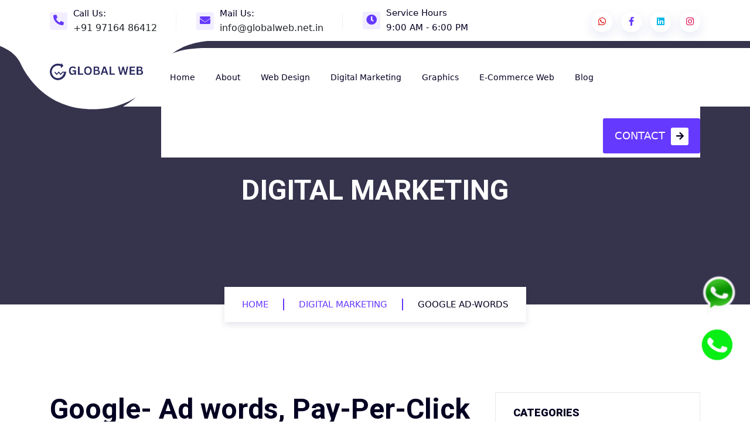

--- FILE ---
content_type: text/html; charset=utf-8
request_url: https://globalweb.net.in/google-ads-ppc-managment-global-web.aspx
body_size: 6889
content:


<!DOCTYPE html>

<html xmlns="http://www.w3.org/1999/xhtml">
<head><meta charset="utf-8" /><meta http-equiv="x-ua-compatible" content="ie=edge" /><meta name="viewport" content="width=device-width, initial-scale=1.0" /><link rel="shortcut icon" type="image/x-icon" href="assets/img/logo/global web 60X50.png" />
    <!-- Place favicon.ico in the root directory -->
    <link href="calling.css" rel="stylesheet" />
    <!-- CSS here -->
    <link rel="stylesheet" href="assets/css/bootstrap.min.css" /><link rel="stylesheet" href="assets/css/swiper-bundle.css" /><link rel="stylesheet" href="assets/css/animate.min.css" /><link rel="stylesheet" href="assets/css/custom-animation.css" /><link rel="stylesheet" href="assets/css/magnific-popup.css" /><link rel="stylesheet" href="assets/css/odometer-theme-default.css" /><link rel="stylesheet" href="assets/css/fontawesome-all.min.css" /><link rel="stylesheet" href="assets/css/meanmenu.css" /><link rel="stylesheet" href="assets/css/flaticon.css" /><link rel="stylesheet" href="assets/css/main.css" />



    <!-- Google Tag Manager -->
    <script>(function (w, d, s, l, i) {
    w[l] = w[l] || []; w[l].push({
        'gtm.start':
        new Date().getTime(), event: 'gtm.js'
    }); var f = d.getElementsByTagName(s)[0],
    j = d.createElement(s), dl = l != 'dataLayer' ? '&l=' + l : ''; j.async = true; j.src =
    'https://www.googletagmanager.com/gtm.js?id=' + i + dl; f.parentNode.insertBefore(j, f);
})(window, document, 'script', 'dataLayer', 'GTM-PJ776QW');</script>
    <!-- End Google Tag Manager -->

    <!-- Google Tag Manager (noscript) -->
    <noscript><iframe src="https://www.googletagmanager.com/ns.html?id=GTM-PJ776QW"
height="0" width="0" style="display:none;visibility:hidden"></iframe></noscript>
    <!-- End Google Tag Manager (noscript) -->


    
    <!-- Google Tag Manager -->
<script>(function(w,d,s,l,i){w[l]=w[l]||[];w[l].push({'gtm.start':
new Date().getTime(),event:'gtm.js'});var f=d.getElementsByTagName(s)[0],
j=d.createElement(s),dl=l!='dataLayer'?'&l='+l:'';j.async=true;j.src=
'https://www.googletagmanager.com/gtm.js?id='+i+dl;f.parentNode.insertBefore(j,f);
})(window,document,'script','dataLayer','GTM-PJ776QW');</script>
<!-- End Google Tag Manager -->
<title>

</title></head>
<body>
    <!-- header area start  -->
    <header>
        <div class="header__top d-none d-md-block">
            <div class="container">
                <div class="row d-flex align-items-center">
                    <div class="col-lg-9">
                        <div class="grb__cta header-cta">
                            <ul>
                                <li>
                                    <div class="cta__icon">
                                        <span><i class="fas fa-phone-alt"></i></span>
                                    </div>
                                    <div class="cta__content">
                                        <p>Call Us:</p>
                                        <a href="tel:919716486412">+91 97164 86412</a>
                                    </div>
                                </li>
                                <li>
                                    <div class="cta__icon">
                                        <span><i class="fas fa-envelope"></i></span>
                                    </div>
                                    <div class="cta__content">
                                        <p>Mail Us:</p>
                                        <a href="/cdn-cgi/l/email-protection#b6dfd8d0d9f6d1dad9d4d7dac1d3d498d8d3c298dfd8"><span class="__cf_email__" data-cfemail="01686f676e41666d6e63606d7664632f6f64752f686f">[email&#160;protected]</span></a>
                                    </div>
                                </li>
                                <li>
                                    <div class="cta__icon">
                                        <span><i class="fas fa-clock"></i></span>
                                    </div>
                                    <div class="cta__content">
                                        <p>Service Hours</p>
                                        <p>9:00 AM - 6:00 PM</p>
                                    </div>
                                </li>
                            </ul>
                        </div>
                    </div>
                    <div class="col-lg-3 d-none d-lg-block">
                        <div class="grb__social f-right st-1">
                            <ul>
                                <li><a class="pint" target="_blank" href="https://wa.me/919716486412"><i class="fab fa-whatsapp"></i></a></li>
                                <li><a class="fb" target="_blank" href="https://www.facebook.com/www.globalweb.net.in"><i class="fab fa-facebook-f"></i></a></li>
                                <li><a class="twt" href="https://www.linkedin.com/in/global-web/" target="_blank"><i class="fab fa-linkedin"></i></a></li>
                                <li><a class="insta" href="https://www.instagram.com/globalweb.net.in/" target="_blank"><i class="fab fa-instagram"></i></a></li>
                            </ul>
                        </div>
                    </div>
                </div>
            </div>
        </div>
        <div class="header__main header-sticky header-main-1">
            <div class="container">
                <div class="row">
                    <div class="col-xl-2 col-lg-3 col-8">
                        <div class="logo">
                            <div class="logo-bg-1">
                                <img src="assets/img/shape/logo-bg-1.png" >
                            </div>
                            <a class="logo-text-white" href="Default">
                                <img src="assets/img/logo/web-designing-company-in-delhi-india.png" ></a>
                            
                            <a class="logo-text-black" href="Default">
                                <img src="assets/img/logo/best-web-development-desiging-india-delhi-1.png"
                                    ></a>
                        </div>
                    </div>
                    <div class="col-xl-10 col-lg-9 col-4">
                        <div class="header__menu-area f-right">
                            <div class="menu-bg-1">
                                <img src="assets/img/shape/menu-bg-1.png" />
                            </div>

                            <div class="main-menu main-menu-1">
                                <nav id="mobile-menu">
                                    <ul>
                                        <li><a href="Default">Home</a>
                                        </li>
                                        <li><a href="about-us">About</a></li>
                                        <li class="menu-item-has-children"><a href="web-designing">Web Design</a>
                                            <ul class="sub-menu">
                                                <li><a href="static-website-designing-gloabal-web-delhi-ncr-new-delhi">Static Website Designing  </a></li>
                                                <li><a href="dynamic-website-global-web">Dynamic Website Designing  </a></li>
                                                <li><a href="landing-page-website-global-web-india-gurugram-mumbai-delhi-ncr">Landing Page Website Designing </a></li>
                                                <li><a href="responsive-website-designing-global-web-low-cost-webdesigning">Responsive Website Designing  </a></li>
                                                <li><a href="custom-webdesigning-gloabl-web">Custom Website Designing  </a></li>
                                                <li><a href="website-redesinging-global-web-delhi-noida-gurugram">Website Re-Designing  </a></li>
                                                <li><a href="website-maintenance-in-delhi-india-mp-global-web-">Website Maintenance </a></li>
                                            </ul>
                                        </li>
                                        <li class="menu-item-has-children"><a href="digital-marketing">Digital Marketing</a>
                                            <ul class="sub-menu">
                                                <li><a href="seo-serivces">SEO Services</a></li>
                                                <li><a href="local-seo-service">Local SEO Services</a></li>
                                                <li><a href="social-media-managment-global-web">Social Media Management</a></li>
                                                <li><a href="content-marketing-services-global-web">Content Marketing Services</a></li>
                                                <li><a href="youtube-promotion-global-web">YouTube Video Promotion</a></li>
                                                <li><a href="email-marketing-service-global-web">Email Marketing Services</a></li>
                                                <li><a href="sms-marketing-services-global-web">SMS Marketing Services</a></li>
                                                <li><a href="google-map-promotion-global-web">Google Map Promotion</a></li>
                                                <li><a href="google-ads-ppc-managment-global-web">Google AdWords PPC Management</a></li>
                                                <li><a href="facebook-advertisment-global-web">Facebook Advertising</a></li>
                                                <li><a href="google-map-promotion-global-web">Google Promotion Services</a></li>
                                            </ul>
                                        </li>
                                        <li class="menu-item-has-children"><a href="graphics">Graphics</a>
                                            <ul class="sub-menu">
                                                <li><a href="logo-designing">Logo Design</a></li>
                                                <li><a href="broucher-desinging-global-web">Brochure Designing</a></li>
                                                <li><a href="#">Post Design</a></li>
                                                <li><a href="resume-cv-desinging-global-web">Resumes & CV Designing</a></li>
                                                <li><a href="business-car-and-stationery-global-web">Business Card & Stationery</a></li>
                                                <li><a href="flyers-posters-desiging-global-web">Flyers & Posters Designing</a></li>
                                                <li><a href="graphic-designing-social-media-global-web">Graphic Designing for social media</a></li>
                                                <li><a href="banner-designing-globalweb">Banner Designing Services</a></li>
                                                <li><a href="photoshop-editing-global-web">Photoshop Editing</a></li>
                                            </ul>
                                        </li>
                                        <li><a href="e-commerce-webiste">E-commerce Web</a></li>
                                        <li class="menu-item-has-children">
    <a>Blog</a>
    <ul class="sub-menu">
        
                <li><a href='blog?catid=7'>Blog 1</a></li>
            
    </ul>
</li>


                                    </ul>
                                </nav>
                            </div>
                          <div class="header__search">

    <a class="side-toggle d-lg-none" href="javascript:void(0)"><i
        class="fal fa-bars"></i></a>
</div>
                            <div class="header__btn d-none d-xl-inline-block">
                                <a href="contact-gloabl-web" class="grb-btn">Contact<i
                                    class="fas fa-arrow-right"></i></a>
                            </div>
                        </div>
                    </div>
                </div>
            </div>
        </div>
    </header>
    <div class="fix">
        <div class="side-info">
            <div class="side-info-content">
                <div class="offset-widget offset-logo mb-30 pb-20">
                    <div class="row align-items-center">
                        <div class="col-9">
                            <a href="Default">
                                <img src="assets/img/logo/web-designing-company-in-delhi-india.png" alt="Logo"></a>
                        </div>
                        <div class="col-3 text-end">
                            <button class="side-info-close">
                                <i
                                    class="fal fa-times"></i>
                            </button>
                        </div>
                    </div>
                </div>
                <div class="mobile-menu d-lg-none"></div>
                

                <div class="offset-widget mb-40 d-none d-lg-block">
                    <div class="info-widget">
                        <h4 class="offset-title mb-20 d-none">About Us</h4>
                        <p class="mb-30">We are leading in Webdesiging and development in I.T sectors. Contact us, foar any of I.T Services</p>
                        <a href="contact-gloabl-web" class="c-btn btn-round-02 d-none">Contact Us</a>
                    </div>
                </div>

                <div class="row side-gallery gx-4">
                    <div class="col-4 mb-20">
                        <div class="side-image">
                            <a class="popup-image" href="assets/img/portfolio/pm1.jpg">
                                <img
                                    src="assets/img/portfolio/pm1.jpg" alt="sidebar-img"></a>
                        </div>
                    </div>
                    <div class="col-4 mb-20">
                        <div class="side-image">
                            <a class="popup-image" href="assets/img/portfolio/pm2.jpg">
                                <img
                                    src="assets/img/portfolio/pm2.jpg" alt="sidebar-img"></a>
                        </div>
                    </div>
                    <div class="col-4 mb-20">
                        <div class="side-image">
                            <a class="popup-image" href="assets/img/portfolio/pm3.jpg">
                                <img
                                    src="assets/img/portfolio/pm3.jpg" alt="sidebar-img"></a>
                        </div>
                    </div>
                    <div class="col-4 mb-20">
                        <div class="side-image">
                            <a class="popup-image" href="assets/img/portfolio/pm4.jpg">
                                <img
                                    src="assets/img/portfolio/pm4.jpg" alt="sidebar-img"></a>
                        </div>
                    </div>
                    <div class="col-4 mb-20">
                        <div class="side-image">
                            <a class="popup-image" href="assets/img/portfolio/pm5.jpg">
                                <img
                                    src="assets/img/portfolio/pm5.jpg" alt="sidebar-img"></a>
                        </div>
                    </div>
                    <div class="col-4 mb-20">
                        <div class="side-image">
                            <a class="popup-image" href="assets/img/portfolio/pm6.jpg">
                                <img
                                    src="assets/img/portfolio/pm6.jpg" alt="sidebar-img"></a>
                        </div>
                    </div>
                </div>

                <div class="side-map mt-20 mb-30 d-none d-lg-block">
                    <iframe
                        src="https://www.google.com/maps/embed?pb=!1m18!1m12!1m3!1d3041981.899057291!2d-87.62979822192196!3d41.878113633413804!2m3!1f0!2f0!3f0!3m2!1i1024!2i768!4f13.1!3m3!1m2!1s0x880e2c3cd0f4cbed%3A0xafe0a6ad09c0c000!2sChicago%2C%20IL%2C%20USA!5e0!3m2!1sen!2sbd!4v1627994034288!5m2!1sen!2sbd"></iframe>
                </div>



                <div class="contact-infos mt-30 mb-30">
                    <div class="contact-list mb-30">
                        <h4>Contact Info</h4>
                        <a class="">
                            <i class="fal fa-map-marker-alt"></i>
                            <span>District Centre, Janakpuri,
New Delhi - 110058</span>
                        </a>
                        <a href="tel:+919716486412" class="">
                            <i class="fal fa-phone"></i>
                            <span>+91 97164 86412</span>
                        </a>
                        <a href="/cdn-cgi/l/email-protection#026b6c646d42656e6d60636e7567602c6c67762c6b6c" class="">
                            <i class="far fa-envelope"></i>
                            <span><span class="__cf_email__" data-cfemail="84edeae2ebc4e3e8ebe6e5e8f3e1e6aaeae1f0aaedea">[email&#160;protected]</span></span>
                        </a>

                    </div>
                    <div class="grb__social footer-social offset-social">
                        <ul>
                            <li><a target="_blank" href="https://wa.me/919716486412"><i class="fab fa-whatsapp"></i></a></li>
                            <li><a target="_blank" href="https://www.facebook.com/www.globalweb.net.in"><i class="fab fa-facebook-f"></i></a></li>
                            <li><a href="https://www.instagram.com/globalweb.net.in/" target="_blank"><i class="fab fa-instagram"></i></a></li>
                            <li><a href="https://www.linkedin.com/in/global-web/" target="_blank"><i class="fab fa-linkedin"></i></a></li>
                                

                        </ul>
                    </div>
                </div>
            </div>
        </div>
    </div>
    <!-- header area end -->
    <!-- side toggle start  -->
    <form method="post" action="./google-ads-ppc-managment-global-web.aspx" id="form1">
<div class="aspNetHidden">
<input type="hidden" name="__VIEWSTATE" id="__VIEWSTATE" value="ajYyiDVHWsaW6zGR0iMgIsZuzwezwNeLNB0YgHydPFRY8OSu4MJP6/SHlQu8hRwmHlgspfhtp1IMxXd5k5H9kPEWDhy+XZoMKuLR5VPiSVVEXpc0jhQFbZLoHiQUrsAvOlOdIFQdBAxlzZHNhEEF2Cchiue06Q9t8oOHXNRLbIM=" />
</div>

<div class="aspNetHidden">

	<input type="hidden" name="__VIEWSTATEGENERATOR" id="__VIEWSTATEGENERATOR" value="7BA2A29A" />
</div>
        <div>
            


       
        <div class="offcanvas-overlay"></div>
    <!-- side toggle end -->
    <!-- Fullscreen search -->
    <div class="search-wrap">
        <div class="search-inner">
            <i class="fal fa-times search-close" id="search-close"></i>
            <div class="search-cell">
                <form method="get">
                    <div class="search-field-holder">
                        <input type="search" class="main-search-input" placeholder="Search Your Keyword...">
                    </div>
                </form>
            </div>
        </div>
    </div>
    <!-- end fullscreen search -->
    <main>
        <!-- page title area start  -->
        <section class="page-title-area" data-background="assets/img/bg/page-title-bg.jpg">
            <div class="container">
                <div class="row">
                    <div class="col-lg-12">
                        <div class="page-title-content text-center">
                            <div class="page-title-heading">
                                <h1>Digital Marketing</h1>
                            </div>
                            <nav class="grb-breadcrumb">
                                <ol class="breadcrumb">
                                    <li class="breadcrumb-item"><a href="Default.aspx">Home</a></li>
                                    <li class="breadcrumb-item"><a href="digital-marketing.aspx">Digital Marketing</a></li>
                                    <li class="breadcrumb-item active" aria-current="page">Google Ad-words</li>
                                </ol>
                            </nav>
                        </div>
                    </div>
                </div>
            </div>
        </section>
        <!-- page title area end -->
        <!-- blog area start  -->
        <div class="blog-main-area pt-150">
            <div class="container">
                <div class="row wow fadeInUp">
                    <div class="col-lg-8">
                        <div class="blog-main">
                            <div class="blog-main-single bm-details">
<h2>Google- Ad words, Pay-Per-Click (PPC) Managment Service</h2><br />
                                <div class="bms-content">
                                    
                                   
                                    
                                    <div class="row">
                                        <div class="col-xl-6">
                                            <img class="mb-25" src="assets/img/blog/googl-adswords-promption-global-web.jpg" title="best-photoshop-editing-in-delhi-ncr-pitampura-india-gloabl-web"  alt="best-photoshop-editing-in-delhi-ncr-pitampura-india-gloabl-web">
                                        </div>
                                        <div class="col-xl-6"><br /><br />
                                            <p class="mb-25">
                                        Global Web provide Pay-Per-Click (PPC) management with Google. it is the process of managing a company's PPC ads spend on advertisment. This strategies often  ad buys while minimizing expenditure. Pay Per Click management is mostly seen evolving art where optimization is not possible.

 
the way Pay Per Click works is, the user sets a budget (daily, monthly, whatever) according to their adverstisment budget for different platform, such as Google or Facebook and other digital apps and websites.

    


                                            </p>


                                            
                                        </div>
                                    </div>
                              <p class="">
                                        
                                     Global Web provide the complete I.T Solutions services


                                    </p>
                                    <hr>
                                   
                                  <a style="color:blue;" href="contact-gloabl-web.aspx">  <h3>Contact Global Web for Google Ads Words (Pay Per Click Managment) Service</h3></a> 
                                </div>
                            </div>
                        </div>
                    </div>

                    <div class="col-lg-4">
                        <div class="blog-sidebar">
                            
                            <div class="bs-widget mb-30">
                            <div class="bs-widget-title mb-40">
                                <h5>Categories</h5>
                            </div>
                            <ul class="bs-category-list">
                                <li>
                                    <a href="seo-serivces.aspx">
                                        <p>SEO Services</p>
                                        <span></span>
                                    </a>
                                </li>
                                <li>
                                    <a href="local-seo-service.aspx">
                                        <p>Local SEO Services</p>
                                        <span></span>
                                    </a>
                                </li>
                                <li>
                                    <a href="graphic-designing-social-media-global-web.aspx">
                                        <p>Social Media Marketing</p>
                                        <span></span>
                                    </a>
                                </li>
                                <li>
                                    <a href="social-media-managment-global-web.aspx">
                                        <p>Social Media Management</p>
                                        <span></span>
                                    </a>
                                </li>
                                <li>
                                    <a href="youtube-promotion-global-web.aspx">
                                        <p>YouTube Video Promotion</p>
                                        <span></span>
                                    </a>
                                </li>
                                <li>
                                    <a href="email-marketing-service-global-web.aspx">
                                        <p>Email Marketing Services</p>
                                        <span></span>
                                    </a>
                                </li>
                                <li>
                                    <a href="sms-marketing-services-global-web.aspx">
                                        <p>SMS Marketing Services</p>
                                        <span></span>
                                    </a>
                                </li>
                                <li>
                                    <a href="google-map-promotion-global-web.aspx">
                                        <p>Google Map Promotion</p>
                                        <span></span>
                                    </a>
                                </li>
                                <li>
                                    <a href="google-ads-ppc-managment-global-web.aspx">
                                        <p>Google AdWords PPC Management</p>
                                        <span></span>
                                    </a>
                                </li>
                                <li>
                                    <a href="facebook-advertisment-global-web.aspx">
                                        <p>Facebook Advertising</p>
                                        <span></span>
                                    </a>
                                </li>
                                <li>
                                    <a href="google-map-promotion-global-web.aspx">
                                        <p>Google Promotion Services</p>
                                        <span></span>
                                    </a>
                                </li>
                            </ul>
                        </div>
                            
                            <div class="bs-widget mb-30 widget-tag">
                                <div class="bs-widget-title mb-40">
                                    <h5>Popular Tages</h5>
                                </div>
                                <ul class="bs-tags">
                                    <li><a class="grb-tag" href="static-website-designing-gloabal-web-delhi-ncr-new-delhi.aspx">Website Developmet/ Designing</a></li>
                                    <li><a class="grb-tag" href="app-development.aspx">App Development</a></li>
                                    <li><a class="grb-tag" href="graphic-designing-social-media-global-web.aspx">Graphics</a></li>
                                    <li><a class="grb-tag" href="e-commerce-webiste.aspx">e-commerce sites</a></li>
                                    <li><a class="grb-tag" href="seo-serivces.aspx">SEO</a></li>
                                    <li><a class="grb-tag" href="digital-marketing.aspx">Digital marketing</a></li>
                                    <li><a class="grb-tag" href="festival-creatives-global-web.aspx">Festival Creatives</a></li>
                                    <li><a class="grb-tag" href="other-services.aspx">Hosting</a></li>
                                    <li><a class="grb-tag" href="email-marketing-service-global-web.aspx">E-mail Service</a></li>
                                </ul>
                            </div>
                            
                        </div>
                    </div>

                  


                           </div>
                <div class="col-lg-8">
                                <div class="bs-widget-title mb-30">
                                    <h5>Popular Tages</h5>
                                </div>
                                <ul class="bs-tags">
                                    <li><a class="grb-tag" href="web-designing.aspx">Website Developmet/ Designing</a></li>
                                    <li><a class="grb-tag" href="app-development.aspx">App Development</a></li>
                                    <li><a class="grb-tag" href="graphic-designing-social-media-global-web.aspx">Graphics</a></li>
                                    <li><a class="grb-tag" href="e-commerce-webiste.aspx">e-commerce sites</a></li>
                                    <li><a class="grb-tag" href="seo-serivces.aspx">SEO</a></li>
                                    <li><a class="grb-tag" href="other-services.aspx">Domian</a></li>
                                    <li><a class="grb-tag" href="digital-marketing.aspx">Digital marketing</a></li>
                                    <li><a class="grb-tag" href="festival-creatives-global-web.aspx">Festival Creatives</a></li>
                                    <li><a class="grb-tag" href="other-services.aspx">Hosting</a></li>
                                    <li><a class="grb-tag" href="other-services.aspx">payment Gate Way Integration</a></li>
                                    <li><a class="grb-tag" href="email-marketing-service-global-web.aspx">E-mail Service</a></li>
                                    <li><a class="grb-tag" href="e-commerce-webiste.aspx">OpenCart eCommerce Webiste</a></li>
                                </ul>
                            </div>
            </div>
            
        </div>
        
        <!-- blog area end  -->
        <!-- brand area start  -->
        <div class="brand-area pt-70 pb-100">
            <div class="container">
                <div class="row wow fadeInUp">
                    <div class="col-12">
                        <div class="swiper-container brand-active">
                            <div class="swiper-wrapper">
                                <div class="swiper-slide">
                                    <div class="single-brand">
                                        <a href="#"><img src="assets/img/brand/brand1.png" alt="Web Development Services by GlobalWeb"></a>
                                        <a href="#"><img src="assets/img/brand/brand1.png" alt="Web Development Services by GlobalWeb"></a>
                                    </div>
                                </div>
                                <div class="swiper-slide">
                                    <div class="single-brand">
                                        <a href="#"><img src="assets/img/brand/brand2.png" alt="Web Development Services by GlobalWeb"></a>
                                        <a href="#"><img src="assets/img/brand/brand2.png" alt="Web Development Services by GlobalWeb"></a>
                                    </div>
                                </div>
                                <div class="swiper-slide">
                                    <div class="single-brand">
                                        <a href="#"><img src="assets/img/brand/brand3.png" alt="Web Development Services by GlobalWeb"></a>
                                        <a href="#"><img src="assets/img/brand/brand3.png" alt="Web Development Services by GlobalWeb"></a>
                                    </div>
                                </div>
                                <div class="swiper-slide">
                                    <div class="single-brand">
                                        <a href="#"><img src="assets/img/brand/brand4.png" alt="Web Development Services by GlobalWeb"></a>
                                        <a href="#"><img src="assets/img/brand/brand4.png" alt="Web Development Services by GlobalWeb"></a>
                                    </div>
                                </div>
                                <div class="swiper-slide">
                                    <div class="single-brand">
                                        <a href="#"><img src="assets/img/brand/brand5.png" alt="Web Development Services by GlobalWeb"></a>
                                        <a href="#"><img src="assets/img/brand/brand5.png" alt="Web Development Services by GlobalWeb"></a>
                                    </div>
                                </div>
                                <div class="swiper-slide">
                                    <div class="single-brand">
                                        <a href="#"><img src="assets/img/brand/brand1.png" alt="Web Development Services by GlobalWeb"></a>
                                        <a href="#"><img src="assets/img/brand/brand1.png" alt="Web Development Services by GlobalWeb"></a>
                                    </div>
                                </div>
                                <div class="swiper-slide">
                                    <div class="single-brand">
                                        <a href="#"><img src="assets/img/brand/brand2.png" alt="Web Development Services by GlobalWeb"></a>
                                        <a href="#"><img src="assets/img/brand/brand2.png" alt="Web Development Services by GlobalWeb"></a>
                                    </div>
                                </div>
                                <div class="swiper-slide">
                                    <div class="single-brand">
                                        <a href="#"><img src="assets/img/brand/brand3.png" alt="Web Development Services by GlobalWeb"></a>
                                        <a href="#"><img src="assets/img/brand/brand3.png" alt="Web Development Services by GlobalWeb"></a>
                                    </div>
                                </div>
                                <div class="swiper-slide">
                                    <div class="single-brand">
                                        <a href="#"><img src="assets/img/brand/brand4.png" alt="Web Development Services by GlobalWeb"></a>
                                        <a href="#"><img src="assets/img/brand/brand4.png" alt="Web Development Services by GlobalWeb"></a>
                                    </div>
                                </div>
                                <div class="swiper-slide">
                                    <div class="single-brand">
                                        <a href="#"><img src="assets/img/brand/brand5.png" alt="Web Development Services by GlobalWeb"></a>
                                        <a href="#"><img src="assets/img/brand/brand5.png" alt="Web Development Services by GlobalWeb"></a>
                                    </div>
                                </div>
                            </div>
                        </div>
                    </div>
                </div>
            </div>
        </div>
        <!-- brand area end -->
        <!-- newsletter area start  -->
        
        <!-- newsletter area end -->
    </main>





        </div>
    </form>
    <div class="newsletter-area">
        <div class="container">
            <div class="row wow fadeInUp align-items-center">
                <center><h3 style="color:white;">Disclaimer</h3>
                <p>Beware of fraudsters who pose as Global Web officials and scam people by asking for payment on the behalf of Global Web. Inform us before making any payment or when you identify a scamster through e-mail: <a href="/cdn-cgi/l/email-protection" class="__cf_email__" data-cfemail="9bf2f5fdf4dbfcf7f4f9faf7ecfef9b5f5feefb5f2f5">[email&#160;protected]</a> & phone no. +91 97164 86412</p></center>
                
            </div>
        </div>
    </div>
    <!-- footer area start  -->
    <footer>
        <section class="footer-area pt-80 pb-40">
            <div class="container">
                <div class="row wow fadeInUp">
                    <div class="col-lg-4 col-md-6">
                        <div class="footer-widget mb-40">
                            <div class="question-area">
                                <div class="question-icon">
                                    <i class="flaticon-support"></i>
                                </div>
                                <div class="question-text">
                                    <p>Have a question? Call us 24/7</p>
                                    <span><a href="tel:919716486412" target="_blank">+91 97164 86412</a></span>
                                </div>
                            </div>
                            <div class="footer-address">
                                <h5>Contact Info</h5>
                                <p>
                                    <a href="https://maps.app.goo.gl/C4knX6mvPThdthG28" target="_blank">603 A, Jaina Tower-2,<br />
                                        District Centre, Janakpuri,
                                    <br />
                                        New Delhi - 110058</a>
                                </p>
                            </div>
                            <div class="grb__social footer-social">
                                <ul>
                                    <li><a target="_blank" href="https://www.facebook.com/www.globalweb.net.in"><i class="fab fa-facebook-f"></i></a></li>
                                    <li><a target="_blank" href="https://wa.me/919716486412"><i class="fab fa-whatsapp"></i></a></li>
                                    <li><a href="https://www.instagram.com/globalweb.net.in/" target="_blank"><i class="fab fa-instagram"></i></a></li>
                                    <li><a href="https://www.linkedin.com/in/global-web/" target="_blank"><i class="fab fa-linkedin"></i></a></li>
                                </ul>
                            </div>
                        </div>
                    </div>
                    <div class="col-lg-3 col-md-6">
                        <div class="footer-widget mb-40 cat-m">
                            <div class="footer-widget-title">
                                <h4>Categories</h4>
                            </div>
                            <ul class="footer-list">
                                <li><a href="digital-marketing">Digital Marketing</a></li>
                                <li><a href="graphics">Graphics </a></li>
                                <li><a href="other-services">Hosting Service</a></li>
                                <li><a href="e-commerce-webiste">e-Commerce Website</a></li>
                                <li><a href="app-development">App Development</a></li>
                                <li><a href="festival-creatives-global-web">Festival Creatives</a></li>
                            </ul>
                        </div>
                    </div>
                    <div class="col-lg-3 col-md-6">
                        <div class="footer-widget mb-40">
                            <div class="footer-widget-title">
                                <h4>About Company</h4>
                            </div>
                            <ul class="footer-list">
                                <li><a href="about-us">About Company</a></li>
                                <li><a href="other-services">Other Services</a></li>
                                <li><a href="career">Career</a></li>
                                <li><a href="blog">Blog</a></li>
                                <li><a href="portfolio-global-web">Portfolio</a></li>
                                <li><a href="contact-gloabl-web">Contact Us</a></li>
                            </ul>
                        </div>
                    </div>
                    <div class="col-lg-2 col-md-6">
                        <div class="footer-widget mb-40 srv-m">
                            <div class="footer-widget-title">
                                <h4>Service Schedule</h4>
                            </div>
                            <ul class="worktime-list">
                                <li>
                                    <h5>Monday - Saturday</h5>
                                    <span>9:00AM - 06.00PM</span>
                                </li>

                                <li>
                                    <h5>Sunday : <span>Closed</span></h5>
                                </li>
                            </ul>
                        </div>
                    </div>
                </div>
            </div>
        </section>

        
        <div class="copyright-area">
            <div class="container">
                <div class="row wow fadeInUp align-items-center">
                    <div class="col-lg-3 d-none d-lg-block">
                        <div class="copyright-logo logo-shape">
                            <a href="Default">
                                <img src="assets/img/logo/dest-web-development-desiging-india-delhi-1.png" alt="Web Development Services by GlobalWeb">
                            </a>
                        </div>
                    </div>
                    <div class="col-lg-6 col-md-6">
                        <div class="copyright-text">
                            <p>
                                2011- 2025. Copyright Reserved By Global Web |
                                Powered by : <a target="_blank" href="https://globalweb.net.in/">Global Web</a>
                            </p>
                        </div>
                    </div>
                    <div class="col-lg-3 col-md-6">
                        <ul class="copyright-list f-right">
                            
                            <li><a href="about-us">About Us</a></li>
                        </ul>
                    </div>
                </div>
            </div>
        </div>
    </footer>
    <!-- footer area end -->



    <!-- JS here -->
    <script data-cfasync="false" src="/cdn-cgi/scripts/5c5dd728/cloudflare-static/email-decode.min.js"></script><script src="assets/js/vendor/jquery-3.6.0.min.js"></script>
    <script src="assets/js/bootstrap.bundle.min.js"></script>
    <script src="assets/js/swiper-bundle.js"></script>
    <script src="assets/js/isotope.pkgd.min.js"></script>
    <script src="assets/js/jquery.meanmenu.min.js"></script>
    <script src="assets/js/ajax-form.js"></script>
    <script src="assets/js/wow.min.js"></script>
    <script src="assets/js/jquery.scrollUp.min.js"></script>
    <script src="assets/js/odometer.min.js"></script>
    <script src="assets/js/appair.min.js"></script>
    <script src="assets/js/imagesloaded.pkgd.min.js"></script>
    <script src="assets/js/jquery.magnific-popup.min.js"></script>
    <script src="assets/js/plugins.js"></script>
    <script src="assets/js/main.js"></script>

    <div id="callme">
        <a href="tel:+919716486412" target="_blank">
            <div id="callmeMain"></div>
        </a>
    </div>
    <div id="whatsappme">
        <a href="https://api.whatsapp.com/send?phone=919716486412" target="_blank">
            <div id="whatsappmeMain"></div>
        </a>
    </div>

<script defer src="https://static.cloudflareinsights.com/beacon.min.js/vcd15cbe7772f49c399c6a5babf22c1241717689176015" integrity="sha512-ZpsOmlRQV6y907TI0dKBHq9Md29nnaEIPlkf84rnaERnq6zvWvPUqr2ft8M1aS28oN72PdrCzSjY4U6VaAw1EQ==" data-cf-beacon='{"version":"2024.11.0","token":"7e43896909ff41ea915c6d382155276b","r":1,"server_timing":{"name":{"cfCacheStatus":true,"cfEdge":true,"cfExtPri":true,"cfL4":true,"cfOrigin":true,"cfSpeedBrain":true},"location_startswith":null}}' crossorigin="anonymous"></script>
</body>
</html>


--- FILE ---
content_type: text/css
request_url: https://globalweb.net.in/calling.css
body_size: 2002
content:

/* call btn */
#callme {
    position: fixed;
    /* left: 20px; */
	    left: 90%;
    top: 85%;
    width: 60px;
    height: 60px;
    cursor: pointer;
    z-index: 99990;
}

    #callme #callmeMain {
        -moz-border-radius: 50% !important;
        -webkit-border-radius: 50% !important;
        border-radius: 50% !important;
        -moz-background-clip: padding;
        -webkit-background-clip: padding-box;
        background-clip: padding-box;
        /* background-color: rgb(0, 107, 99); */
        width: 50px;
        height: 50px;
        -webkit-animation: zcwmini2 1.5s 0s ease-out infinite;
        -moz-animation: zcwmini2 1.5s 0s ease-out infinite;
        animation: zcwmini2 1.5s 0s ease-out infinite;
    }

        #callme #callmeMain:before {
            content: "";
            position: absolute;
            width: 90%;
            height: 90%;
            /* top: -5px; */
			top: -50px;
            /* left: -5px; */
			left: 45px;
            background-size: 100%;
            background-image: url(../img/call.png);
            background-repeat: no-repeat;
            background-position: center center;
            -webkit-animation: zcwphone2 1.5s linear infinite;
            -moz-animation: zcwphone2 1.5s linear infinite;
            animation: zcwphone2 1.5s linear infinite;
        }

@-webkit-keyframes zcwphone {
    0% {
        -ms-transform: rotate(0deg);
        -webkit-transform: rotate(0deg);
        transform: rotate(0deg);
    }

    25% {
        -ms-transform: rotate(30deg);
        -webkit-transform: rotate(30deg);
        transform: rotate(30deg);
    }

    50% {
        -ms-transform: rotate(0deg);
        -webkit-transform: rotate(0deg);
        transform: rotate(0deg);
    }

    75% {
        -ms-transform: rotate(-30deg);
        -webkit-transform: rotate(-30deg);
        transform: rotate(-30deg);
    }

    100% {
        -ms-transform: rotate(0deg);
        -webkit-transform: rotate(0deg);
        transform: rotate(0deg);
    }
}

@-moz-keyframes zcwphone {
    0% {
        -ms-transform: rotate(0deg);
        -webkit-transform: rotate(0deg);
        transform: rotate(0deg);
    }

    25% {
        -ms-transform: rotate(30deg);
        -webkit-transform: rotate(30deg);
        transform: rotate(30deg);
    }

    50% {
        -ms-transform: rotate(0deg);
        -webkit-transform: rotate(0deg);
        transform: rotate(0deg);
    }

    75% {
        -ms-transform: rotate(-30deg);
        -webkit-transform: rotate(-30deg);
        transform: rotate(-30deg);
    }

    100% {
        -ms-transform: rotate(0deg);
        -webkit-transform: rotate(0deg);
        transform: rotate(0deg);
    }
}

@keyframes zcwphone {
    0% {
        -ms-transform: rotate(0deg);
        -webkit-transform: rotate(0deg);
        transform: rotate(0deg);
    }

    25% {
        -ms-transform: rotate(30deg);
        -webkit-transform: rotate(30deg);
        transform: rotate(30deg);
    }

    50% {
        -ms-transform: rotate(0deg);
        -webkit-transform: rotate(0deg);
        transform: rotate(0deg);
    }

    75% {
        -ms-transform: rotate(-30deg);
        -webkit-transform: rotate(-30deg);
        transform: rotate(-30deg);
    }

    100% {
        -ms-transform: rotate(0deg);
        -webkit-transform: rotate(0deg);
        transform: rotate(0deg);
    }
}

@-webkit-keyframes zcwphone2 {
    0% {
        -ms-transform: rotate(0deg);
        -webkit-transform: rotate(0deg);
        transform: rotate(0deg);
    }

    25% {
        -ms-transform: rotate(30deg);
        -webkit-transform: rotate(30deg);
        transform: rotate(30deg);
    }

    50% {
        -ms-transform: rotate(0deg);
        -webkit-transform: rotate(0deg);
        transform: rotate(0deg);
    }

    75% {
        -ms-transform: rotate(-30deg);
        -webkit-transform: rotate(-30deg);
        transform: rotate(-30deg);
    }

    100% {
        -ms-transform: rotate(0deg);
        -webkit-transform: rotate(0deg);
        transform: rotate(0deg);
    }
}

@-moz-keyframes zcwphone2 {
    0% {
        -ms-transform: rotate(0deg);
        -webkit-transform: rotate(0deg);
        transform: rotate(0deg);
    }

    25% {
        -ms-transform: rotate(30deg);
        -webkit-transform: rotate(30deg);
        transform: rotate(30deg);
    }

    50% {
        -ms-transform: rotate(0deg);
        -webkit-transform: rotate(0deg);
        transform: rotate(0deg);
    }

    75% {
        -ms-transform: rotate(-30deg);
        -webkit-transform: rotate(-30deg);
        transform: rotate(-30deg);
    }

    100% {
        -ms-transform: rotate(0deg);
        -webkit-transform: rotate(0deg);
        transform: rotate(0deg);
    }
}

@keyframes zcwphone2 {
    0% {
        -ms-transform: rotate(0deg);
        -webkit-transform: rotate(0deg);
        transform: rotate(0deg);
    }

    25% {
        -ms-transform: rotate(30deg);
        -webkit-transform: rotate(30deg);
        transform: rotate(30deg);
    }

    50% {
        -ms-transform: rotate(0deg);
        -webkit-transform: rotate(0deg);
        transform: rotate(0deg);
    }

    75% {
        -ms-transform: rotate(-30deg);
        -webkit-transform: rotate(-30deg);
        transform: rotate(-30deg);
    }

    100% {
        -ms-transform: rotate(0deg);
        -webkit-transform: rotate(0deg);
        transform: rotate(0deg);
    }
}

/* @-webkit-keyframes zcwmini { */
    /* 0% { */
        /* box-shadow: 0 0 8px 6px rgba(207,8,8, 0), 0 0 0 0 rgba(0,0,0,0), 0 0 0 0 rgba(207,8,8, 0); */
    /* } */

    /* 10% { */
        /* box-shadow: 0 0 8px 6px, 0 0 12px 10px rgba(0,0,0,0), 0 0 12px 14px; */
    /* } */

    /* 100% { */
        /* box-shadow: 0 0 8px 6px rgba(207,8,8, 0), 0 0 0 40px rgba(0,0,0,0), 0 0 0 40px rgba(207,8,8, 0); */
    /* } */
/* } */

/* @-moz-keyframes zcwmini { */
    /* 0% { */
        /* box-shadow: 0 0 8px 6px rgba(207,8,8, 0), 0 0 0 0 rgba(0,0,0,0), 0 0 0 0 rgba(207,8,8, 0); */
    /* } */

    /* 10% { */
        /* box-shadow: 0 0 8px 6px, 0 0 12px 10px rgba(0,0,0,0), 0 0 12px 14px; */
    /* } */

    /* 100% { */
        /* box-shadow: 0 0 8px 6px rgba(207,8,8, 0), 0 0 0 40px rgba(0,0,0,0), 0 0 0 40px rgba(207,8,8, 0); */
    /* } */
/* } */

/* @keyframes zcwmini { */
    /* 0% { */
        /* box-shadow: 0 0 8px 6px rgba(207,8,8, 0), 0 0 0 0 rgba(0,0,0,0), 0 0 0 0 rgba(207,8,8, 0); */
    /* } */

    /* 10% { */
        /* box-shadow: 0 0 8px 6px, 0 0 12px 10px rgba(0,0,0,0), 0 0 12px 14px; */
    /* } */

    /* 100% { */
        /* box-shadow: 0 0 8px 6px rgba(207,8,8, 0), 0 0 0 40px rgba(0,0,0,0), 0 0 0 40px rgba(207,8,8, 0); */
    /* } */
/* } */

/* @-webkit-keyframes zcwmini2 { */
    /* 0% { */
        /* box-shadow: 0 0 8px 6px rgba(207,8,8, 0), 0 0 0 0 rgba(0,0,0,0), 0 0 0 0 rgba(207,8,8, 0); */
    /* } */

    /* 10% { */
        /* box-shadow: 0 0 8px 6px, 0 0 12px 10px rgba(0,0,0,0), 0 0 12px 14px; */
    /* } */

    /* 100% { */
        /* box-shadow: 0 0 8px 6px rgba(207,8,8, 0), 0 0 0 40px rgba(0,0,0,0), 0 0 0 40px rgba(207,8,8, 0); */
    /* } */
/* } */

/* @-moz-keyframes zcwmini2 { */
    /* 0% { */
        /* box-shadow: 0 0 8px 6px rgba(207,8,8, 0), 0 0 0 0 rgba(0,0,0,0), 0 0 0 0 rgba(207,8,8, 0); */
    /* } */

    /* 10% { */
        /* box-shadow: 0 0 8px 6px, 0 0 12px 10px rgba(0,0,0,0), 0 0 12px 14px; */
    /* } */

    /* 100% { */
        /* box-shadow: 0 0 8px 6px rgba(207,8,8, 0), 0 0 0 40px rgba(0,0,0,0), 0 0 0 40px rgba(207,8,8, 0); */
    /* } */
/* } */

/* @keyframes zcwmini2 { */
    /* 0% { */
        /* box-shadow: 0 0 8px 6px rgba(207,8,8, 0), 0 0 0 0 rgba(0,0,0,0), 0 0 0 0 rgba(207,8,8, 0); */
    /* } */

    /* 10% { */
        /* box-shadow: 0 0 8px 6px, 0 0 12px 10px rgba(0,0,0,0), 0 0 12px 14px; */
    /* } */

    /* 100% { */
        /* box-shadow: 0 0 8px 6px rgba(207,8,8, 0), 0 0 0 40px rgba(0,0,0,0), 0 0 0 40px rgba(207,8,8, 0); */
    /* } */
/* } */
/* call btn */

ul.list-seo {
    padding: 0;
    text-align: center;
}

    ul.list-seo li, ul.list-seo li a {
        display: inline-block;
    }

        ul.list-seo li a {
            background: #007bff;
            color: #fff;
            padding: 6px 9px;
            font-size: 13px;
            border-radius: 7px;
            margin-bottom: 10px;
        }

#whatsappme {
    position: fixed;
    /* left: 135px; */
    /* top: 85%; */
	    left: 90%;
    top: 66%;
    width: 60px;
    height: 60px;
    cursor: pointer;
    z-index: 99990;
}

    #whatsappme #whatsappmeMain {
        -moz-border-radius: 50% !important;
        -webkit-border-radius: 50% !important;
        border-radius: 50% !important;
        -moz-background-clip: padding;
        -webkit-background-clip: padding-box;
        background-clip: padding-box;
        /* background-color: rgb(0, 107, 99); */
        width: 50px;
        height: 50px;
        -webkit-animation: zcwmini2 1.5s 0s ease-out infinite;
        -moz-animation: zcwmini2 1.5s 0s ease-out infinite;
        animation: zcwmini2 1.5s 0s ease-out infinite;
    }

        #whatsappme #whatsappmeMain:before {
            content: "";
            position: absolute;
            width: 100%;
            height: 100%;
            top: -5px;
            /* left: -5px; */
			left: 45px;
            background-size: 100%;
            background-image: url(../img/whatsapp.png);
            background-repeat: no-repeat;
            background-position: center center;
            -webkit-animation: zcwphone2 1.5s linear infinite;
            -moz-animation: zcwphone2 1.5s linear infinite;
            animation: zcwphone2 1.5s linear infinite;
        }

@media only screen and (max-width: 768px) {
    #callme {
        position: fixed;
        left: 20px;
        top: 91%;
        width: 60px;
        height: 60px;
        cursor: pointer;
        z-index: 99990;
    }

        #callme #callmeMain {
            -moz-border-radius: 50% !important;
            -webkit-border-radius: 50% !important;
            border-radius: 50% !important;
            -moz-background-clip: padding;
            -webkit-background-clip: padding-box;
            background-clip: padding-box;
           /* background-color: rgb(0, 107, 99); */
            width: 40px;
            height: 40px;
            -webkit-animation: zcwmini2 1.5s 0s ease-out infinite;
            -moz-animation: zcwmini2 1.5s 0s ease-out infinite;
            animation: zcwmini2 1.5s 0s ease-out infinite;
        }

            #callme #callmeMain:before {
                content: "";
                position: absolute;
                width: 100%;
                height: 100%;
                top: -9px;
                left: -10px;
                background-image: url(../img/call.png);
                background-repeat: no-repeat;
                background-position: center center;
                background-size: 60px;
                -webkit-animation: zcwphone2 1.5s linear infinite;
                -moz-animation: zcwphone2 1.5s linear infinite;
                animation: zcwphone2 1.5s linear infinite;
            }

    #whatsappme {
        position: fixed;
        left: 88px;
        top: 91%;
        width: 60px;
        height: 60px;
        cursor: pointer;
        z-index: 99990;
    }

        #whatsappme #whatsappmeMain {
            -moz-border-radius: 50% !important;
            -webkit-border-radius: 50% !important;
            border-radius: 50% !important;
            -moz-background-clip: padding;
            -webkit-background-clip: padding-box;
            background-clip: padding-box;
            /*background-color: rgb(0, 107, 99);*/
            width: 40px;
            height: 40px;
            -webkit-animation: zcwmini2 1.5s 0s ease-out infinite;
            -moz-animation: zcwmini2 1.5s 0s ease-out infinite;
            animation: zcwmini2 1.5s 0s ease-out infinite;
        }

            #whatsappme #whatsappmeMain:before {
                content: "";
                position: absolute;
                width: 100%;
                height: 100%;
                top: -9px;
                left: -10px;
                background-size: 60px;
                background-image: url(../img/whatsapp.png);
                background-repeat: no-repeat;
                background-position: center center;
                -webkit-animation: zcwphone2 1.5s linear infinite;
                -moz-animation: zcwphone2 1.5s linear infinite;
                animation: zcwphone2 1.5s linear infinite;
            }
}

--- FILE ---
content_type: text/css
request_url: https://globalweb.net.in/assets/css/custom-animation.css
body_size: 1703
content:
@-webkit-keyframes test-i-img-move{0%{bottom:63px}50%{bottom:100px}100%{bottom:63px}}@keyframes test-i-img-move{0%{bottom:63px}50%{bottom:100px}100%{bottom:63px}}@-webkit-keyframes jump{0%{-webkit-transform:translate3d(0,0,0);transform:translate3d(0,0,0)}40%{-webkit-transform:translate3d(0,50%,0);transform:translate3d(0,50%,0)}100%{-webkit-transform:translate3d(0,0,0);transform:translate3d(0,0,0)}}@keyframes jump{0%{-webkit-transform:translate3d(0,0,0);transform:translate3d(0,0,0)}40%{-webkit-transform:translate3d(0,50%,0);transform:translate3d(0,50%,0)}100%{-webkit-transform:translate3d(0,0,0);transform:translate3d(0,0,0)}}@-webkit-keyframes rotated{0%{-webkit-transform:rotate(0);transform:rotate(0)}100%{-webkit-transform:rotate(360deg);transform:rotate(360deg)}}@keyframes rotated{0%{-webkit-transform:rotate(0);transform:rotate(0)}100%{-webkit-transform:rotate(360deg);transform:rotate(360deg)}}@-webkit-keyframes rotatedHalf{0%{-webkit-transform:rotate(0);transform:rotate(0)}50%{-webkit-transform:rotate(90deg);transform:rotate(90deg)}100%{-webkit-transform:rotate(0);transform:rotate(0)}}@keyframes rotatedHalf{0%{-webkit-transform:rotate(0);transform:rotate(0)}50%{-webkit-transform:rotate(90deg);transform:rotate(90deg)}100%{-webkit-transform:rotate(0);transform:rotate(0)}}@-webkit-keyframes rotatedHalfTwo{0%{-webkit-transform:rotate(-90deg);transform:rotate(-90deg)}100%{-webkit-transform:rotate(90deg);transform:rotate(90deg)}}@keyframes rotatedHalfTwo{0%{-webkit-transform:rotate(-90deg);transform:rotate(-90deg)}100%{-webkit-transform:rotate(90deg);transform:rotate(90deg)}}@-webkit-keyframes scale-upOne{0%{-webkit-transform:scale(1);transform:scale(1)}100%{-webkit-transform:scale(.2);transform:scale(.2)}}@keyframes scale-upOne{0%{-webkit-transform:scale(1);transform:scale(1)}100%{-webkit-transform:scale(.2);transform:scale(.2)}}@-webkit-keyframes scale-right{0%{-webkit-transform:translateX(-50%);transform:translateX(-50%)}50%{-webkit-transform:translateX(50%);transform:translateX(50%)}100%{-webkit-transform:translateX(-50%);transform:translateX(-50%)}}@keyframes scale-right{0%{-webkit-transform:translateX(-50%);transform:translateX(-50%)}50%{-webkit-transform:translateX(50%);transform:translateX(50%)}100%{-webkit-transform:translateX(-50%);transform:translateX(-50%)}}@-webkit-keyframes fade-in{0%{opacity:.7}40%{opacity:1}100%{opacity:.7}}@keyframes fade-in{0%{opacity:.7}40%{opacity:1}100%{opacity:.7}}@keyframes hvr-ripple-out{0%{top:0;right:0;bottom:0;left:0;opacity:1}100%{top:-6px;right:-6px;bottom:-6px;left:-6px;opacity:0}}@keyframes hvr-ripple-out-two{0%{top:0;right:0;bottom:0;left:0;opacity:1}100%{top:-12px;right:-12px;bottom:-12px;left:-12px;opacity:0}}@-webkit-keyframes scale-up-one{0%{-webkit-transform:scale(1);transform:scale(1)}40%{-webkit-transform:scale(.5);transform:scale(.5)}100%{-webkit-transform:scale(1);transform:scale(1)}}@keyframes scale-up-one{0%{-webkit-transform:scale(1);transform:scale(1)}40%{-webkit-transform:scale(.5);transform:scale(.5)}100%{-webkit-transform:scale(1);transform:scale(1)}}@-webkit-keyframes scale-up-two{0%{-webkit-transform:scale(.9);transform:scale(.9)}40%{-webkit-transform:scale(.8);transform:scale(.8)}100%{-webkit-transform:scale(.5);transform:scale(.5)}}@keyframes scale-up-two{0%{-webkit-transform:scale(.9);transform:scale(.9)}40%{-webkit-transform:scale(.8);transform:scale(.8)}100%{-webkit-transform:scale(.5);transform:scale(.5)}}@-webkit-keyframes scale-up-three{0%{-webkit-transform:scale(.7);transform:scale(.7)}40%{-webkit-transform:scale(.4);transform:scale(.4)}100%{-webkit-transform:scale(.7);transform:scale(.7)}}@keyframes scale-up-three{0%{-webkit-transform:scale(.7);transform:scale(.7)}40%{-webkit-transform:scale(.4);transform:scale(.4)}100%{-webkit-transform:scale(.7);transform:scale(.7)}}@-webkit-keyframes scale-up-four{0%{-webkit-transform:scale(.6);transform:scale(.6)}40%{-webkit-transform:scale(.7);transform:scale(.7)}100%{-webkit-transform:scale(.9);transform:scale(.9)}}@keyframes scale-up-four{0%{-webkit-transform:scale(.6);transform:scale(.6)}40%{-webkit-transform:scale(.7);transform:scale(.7)}100%{-webkit-transform:scale(.9);transform:scale(.9)}}@-webkit-keyframes scale-up-five{0%{-webkit-transform:scale(1);transform:scale(1)}40%{-webkit-transform:scale(.4);transform:scale(.4)}100%{-webkit-transform:scale(.9);transform:scale(.9)}}@keyframes scale-up-five{0%{-webkit-transform:scale(1);transform:scale(1)}40%{-webkit-transform:scale(.5);transform:scale(.5)}100%{-webkit-transform:scale(.9);transform:scale(.9)}}@keyframes animationFramesOne{0%{transform:translate(0,0) rotate(0deg)}20%{transform:translate(73px,1px) rotate(36deg)}40%{transform:translate(60px,72px) rotate(72deg)}60%{transform:translate(83px,122px) rotate(108deg)}80%{transform:translate(40px,72px) rotate(144deg)}100%{transform:translate(0,0) rotate(0deg)}}@-webkit-keyframes animationFramesOne{0%{-webkit-transform:translate(0,0) rotate(0deg)}20%{-webkit-transform:translate(73px,1px) rotate(36deg)}40%{-webkit-transform:translate(60px,72px) rotate(72deg)}60%{-webkit-transform:translate(83px,122px) rotate(108deg)}80%{-webkit-transform:translate(40px,72px) rotate(144deg)}100%{-webkit-transform:translate(0,0) rotate(0deg)}}@keyframes animationFramesTwo{0%{transform:translate(0,0) rotate(0deg) scale(1)}20%{transform:translate(73px,-1px) rotate(36deg) scale(.9)}40%{transform:translate(141px,72px) rotate(72deg) scale(1)}60%{transform:translate(83px,122px) rotate(108deg) scale(1.2)}80%{transform:translate(40px,72px) rotate(144deg) scale(1.1)}100%{transform:translate(0,0) rotate(0deg) scale(1)}}@keyframes animationFramesThree{0%{transform:translate(135px,90px)}50%{transform:translate(30px,290px)}75%{transform:translate(80px,190px)}100%{transform:translate(135px,90px)}}@keyframes animationFramesFour{0%{transform:translate(30px,-70px) rotate(0deg)}50%{transform:translate(251px,20px) rotate(180deg)}75%{transform:translate(30px,-70px) rotate(0deg)}100%{transform:translate(251px,20px) rotate(180deg)}}@keyframes animationFramesFive{0%{transform:translate(61px,-99px) rotate(0deg)}21%{transform:translate(4px,-190px) rotate(38deg)}41%{transform:translate(-139px,-200px) rotate(74deg)}60%{transform:translate(-263px,-164px) rotate(108deg)}80%{transform:translate(-195px,-49px) rotate(144deg)}100%{transform:translate(-1px,0) rotate(180deg)}}@keyframes gradientBG{0%{background-position:0 0}50%{background-position:300% 0}100%{background-position:0 0}}@-webkit-keyframes gradientBG{0%{background-position:0 0}50%{background-position:300% 0}100%{background-position:0 0}}@keyframes imageBgAnim{0%{background-position:0 0}50%{background-position:120% 0}100%{background-position:0 0}}@-webkit-keyframes gradientBG{0%{background-position:0 0}50%{background-position:120% 0}100%{background-position:0 0}}@keyframes float-bob-y{0%{-webkit-transform:translateY(-20px);transform:translateY(-20px)}50%{-webkit-transform:translateY(-10px);transform:translateY(-10px)}100%{-webkit-transform:translateY(-20px);transform:translateY(-20px)}}@keyframes float-bob-x{0%{-webkit-transform:translateX(-50px);transform:translateX(-50px)}50%{-webkit-transform:translateX(-10px);transform:translateX(-10px)}100%{-webkit-transform:translateX(-50px);transform:translateX(-50px)}}@keyframes pulse{0%{box-shadow:0 0 0 0 #fff}50%{box-shadow:0 0 0 30px #fff0}100%{box-shadow:0 0 0 0 #fff0}}@keyframes pulse-blue{0%{box-shadow:0 0 0 0 #2371ff}50%{box-shadow:0 0 0 30px #fff0}100%{box-shadow:0 0 0 0 #fff0}}@keyframes pulse-orange{0%{box-shadow:0 0 0 0 #f60}50%{box-shadow:0 0 0 30px #fff0}100%{box-shadow:0 0 0 0 #fff0}}@keyframes pulse-grey{0%{box-shadow:0 0 0 0 #ddd}50%{box-shadow:0 0 0 30px #fff0}100%{box-shadow:0 0 0 0 #fff0}}@keyframes team-shape-1{0%{transform:translate(0,0) rotate(0deg)}25%{transform:translate(50px,-20px) rotate(0deg)}50%{transform:translate(100px,-40px) rotate(0deg)}75%{transform:translate(-50px,-70px) rotate(0deg)}100%{transform:translate(90px,50px) rotate(0deg)}}@keyframes team-shape-3{0%{transform:translate(0,0) rotate(0deg)}25%{transform:translate(-50px,20px) rotate(0deg)}50%{transform:translate(-180px,40px) rotate(0deg)}75%{transform:translate(-50px,-70px) rotate(0deg)}100%{transform:translate(90px,50px) rotate(0deg)}}@-webkit-keyframes wobble-vertical{16.65%{transform:translateY(8px)}33.3%{transform:translateY(-6px)}49.95%{transform:translateY(4px)}66.6%{transform:translateY(-2px)}83.25%{transform:translateY(1px)}100%{transform:translateY(0)}}@keyframes wobble-vertical{16.65%{transform:translateY(8px)}33.3%{transform:translateY(-6px)}49.95%{transform:translateY(4px)}66.6%{transform:translateY(-2px)}83.25%{transform:translateY(1px)}100%{transform:translateY(0)}}@-webkit-keyframes animation-pulse-shrink{0%{transform:scale(1)}50%{transform:scale(.5)}75%{transform:scale(.7)}100%{transform:scale(1)}}@keyframes animation-pulse-shrink{0%{transform:scale(1)}50%{transform:scale(.5)}75%{transform:scale(.7)}100%{transform:scale(1)}}@-webkit-keyframes phone-icon-animate{0%,100%{transform:rotate(0) scale(1) skew(1deg)}10%{transform:rotate(-25deg) scale(1) skew(1deg)}20%,40%{transform:rotate(25deg) scale(1) skew(1deg)}30%{transform:rotate(-25deg) scale(1) skew(1deg)}50%{transform:rotate(0) scale(1) skew(1deg)}}@keyframes phone-icon-animate{0%,100%{transform:rotate(0) scale(1) skew(1deg)}10%{transform:rotate(-25deg) scale(1) skew(1deg)}20%,40%{transform:rotate(25deg) scale(1) skew(1deg)}30%{transform:rotate(-25deg) scale(1) skew(1deg)}50%{transform:rotate(0) scale(1) skew(1deg)}}.dark #preloader{background-color:#232323}#preloader{position:fixed;top:0;left:0;right:0;bottom:0;background-color:#fff;z-index:999999}.preloader{width:50px;height:50px;display:inline-block;padding:0;text-align:left;box-sizing:border-box;position:absolute;top:50%;left:50%;margin-left:-25px;margin-top:-25px}.preloader span{position:absolute;display:inline-block;width:50px;height:50px;border-radius:100%;background:#f60;-webkit-animation:preloader 1.3s linear infinite;animation:preloader 1.3s linear infinite}.preloader span:last-child{animation-delay:-0.8s;-webkit-animation-delay:-0.8s}@keyframes preloader{0%{transform:scale(0,0);opacity:.5}100%{transform:scale(1,1);opacity:0}}@-webkit-keyframes preloader{0%{-webkit-transform:scale(0,0);opacity:.5}100%{-webkit-transform:scale(1,1);opacity:0}}

--- FILE ---
content_type: text/css
request_url: https://globalweb.net.in/assets/css/meanmenu.css
body_size: 38681
content:
@import url(https://fonts.googleapis.com/css2?family=Roboto:wght@300;400;500;700;900&amp;display=swap);@charset "UTF-8"body{font-family:"Roboto",sans-serif;font-size:15px;font-weight:400;font-style:normal;color:#8f98a8}.popup-overlay{display:none;position:fixed;top:0;left:0;width:100%;height:100%;background-color:rgb(0 0 0 / .5);z-index:999}.popup-content{width:450px;position:absolute;top:50%;left:50%;transform:translate(-50%,-50%);background-color:#fff;padding:20px;border-radius:5px;box-shadow:0 0 10px rgb(0 0 0 / .3)}@media (max-width:768px){.popup-content{width:90%;max-width:90%;padding:15px}}.popup-close{position:absolute;top:10px;right:10px;font-size:24px;cursor:pointer}.img,img{max-width:100%;-webkit-transition:all 0.3s ease-out 0s;-moz-transition:all 0.3s ease-out 0s;-ms-transition:all 0.3s ease-out 0s;-o-transition:all 0.3s ease-out 0s;transition:all 0.3s ease-out 0s}.f-left{float:left}.f-right{float:right}.fix{overflow:hidden}a{text-decoration:none}a,.button{-webkit-transition:all 0.3s ease-out 0s;-moz-transition:all 0.3s ease-out 0s;-ms-transition:all 0.3s ease-out 0s;-o-transition:all 0.3s ease-out 0s;transition:all 0.3s ease-out 0s}a:focus,.button:focus{text-decoration:none;outline:none}a:focus,a:hover{color:inherit;text-decoration:none}a,button{color:inherit;outline:medium none}button:focus,input:focus,input:focus,textarea,textarea:focus{outline:0}.uppercase{text-transform:uppercase}.capitalize{text-transform:capitalize}h1,h2,h3,h4,h5,h6{font-family:"Roboto",sans-serif;color:#040021;margin-top:0;font-weight:700;text-transform:normal;line-height:1.16}h1 a,h2 a,h3 a,h4 a,h5 a,h6 a{color:inherit}h1{font-size:90px;line-height:1;letter-spacing:0}@media only screen and (min-width:768px) and (max-width:991px){h1{font-size:50px}}h2{font-size:48px;letter-spacing:0;line-height:58px}@media only screen and (min-width:992px) and (max-width:1200px){h2{font-size:40px;line-height:48px}}@media (max-width:767px){h2{font-size:25px;line-height:32px}}h3{font-size:28px}h4{font-size:24px;line-height:58px}@media only screen and (min-width:992px) and (max-width:1200px),only screen and (min-width:768px) and (max-width:991px){h4{font-size:22px}}@media (max-width:767px){h4{font-size:22px;line-height:28px}}h5{font-size:18px}h6{font-size:16px}ul{margin:0;padding:0}li{list-style:none}p{font-size:15px;font-weight:400;line-height:25px;color:#8f98a8;margin-bottom:0}hr{border-bottom:1px solid #919191;border-top:0 none;margin:45px 0;padding:0}label{color:#2c2a3a;cursor:pointer;font-size:14px;font-weight:400}*::-moz-selection{background:#040021;color:#fff;text-shadow:none}*::selection{background:#040021;color:#fff;text-shadow:none}*::-moz-placeholder{color:#8f98a8;font-size:15px;opacity:.7}*::placeholder{color:#8f98a8;font-size:15px;opacity:.7}select{color:#b9b9b9;font-size:14px;opacity:1;appearance:none}#scrollUp{background:#6639ff;height:35px;width:35px;right:50px;bottom:77px;color:#fff;font-size:20px;text-align:center;line-height:34px}#scrollUp:hover{background:#8f98a8}.fix{overflow:hidden}.clear{clear:both}.p-relative{position:relative}.p-absolute{position:absolute}.pt-360{padding-top:360px}.fw-5{font-weight:500}.fs-16{font-size:16px}.grey-bg{background:#f5f5f5}.white-bg{background:#fff}.black-bg{background:#040021}.white-color{color:#ffffff!important}.black-color{color:#040021}.theme-color{color:#6639ff}.mt-5{margin-top:5px}.mt-10{margin-top:10px}.mt-15{margin-top:15px}.mt-20{margin-top:20px}.mt-25{margin-top:25px}.mt-30{margin-top:30px}.mt-35{margin-top:35px}.mt-40{margin-top:40px}.mt-45{margin-top:45px}.mt-50{margin-top:50px}.mt-55{margin-top:55px}.mt-60{margin-top:60px}.mt-65{margin-top:65px}.mt-70{margin-top:70px}.mt-75{margin-top:75px}.mt-80{margin-top:80px}.mt-85{margin-top:85px}.mt-90{margin-top:90px}.mt-95{margin-top:95px}.mt-100{margin-top:100px}.mt-105{margin-top:105px}.mt-110{margin-top:110px}.mt-115{margin-top:115px}.mt-120{margin-top:120px}.mt-125{margin-top:125px}.mt-130{margin-top:130px}.mt-135{margin-top:135px}.mt-140{margin-top:140px}.mt-145{margin-top:145px}.mt-150{margin-top:150px}.mt-155{margin-top:155px}.mt-160{margin-top:160px}.mt-165{margin-top:165px}.mt-170{margin-top:170px}.mt-175{margin-top:175px}.mt-180{margin-top:180px}.mt-185{margin-top:185px}.mt-190{margin-top:190px}.mt-195{margin-top:195px}.mt-200{margin-top:200px}.mb-5{margin-bottom:5px}.mb-10{margin-bottom:10px}.mb-15{margin-bottom:15px}.mb-20{margin-bottom:20px}.mb-25{margin-bottom:25px}.mb-30{margin-bottom:30px}.mb-35{margin-bottom:35px}.mb-40{margin-bottom:40px}.mb-45{margin-bottom:45px}.mb-50{margin-bottom:50px}.mb-55{margin-bottom:55px}.mb-60{margin-bottom:60px}.mb-65{margin-bottom:65px}.mb-70{margin-bottom:70px}.mb-75{margin-bottom:75px}.mb-80{margin-bottom:80px}.mb-85{margin-bottom:85px}.mb-90{margin-bottom:90px}.mb-95{margin-bottom:95px}.mb-100{margin-bottom:100px}.mb-105{margin-bottom:105px}.mb-110{margin-bottom:110px}.mb-115{margin-bottom:115px}.mb-120{margin-bottom:120px}.mb-125{margin-bottom:125px}.mb-130{margin-bottom:130px}.mb-135{margin-bottom:135px}.mb-140{margin-bottom:140px}.mb-145{margin-bottom:145px}.mb-150{margin-bottom:150px}.mb-155{margin-bottom:155px}.mb-160{margin-bottom:160px}.mb-165{margin-bottom:165px}.mb-170{margin-bottom:170px}.mb-175{margin-bottom:175px}.mb-180{margin-bottom:180px}.mb-185{margin-bottom:185px}.mb-190{margin-bottom:190px}.mb-195{margin-bottom:195px}.mb-200{margin-bottom:200px}.ml-5{margin-left:5px}.ml-10{margin-left:10px}.ml-15{margin-left:15px}.ml-20{margin-left:20px}.ml-25{margin-left:25px}.ml-30{margin-left:30px}.ml-35{margin-left:35px}.ml-40{margin-left:40px}.ml-45{margin-left:45px}.ml-50{margin-left:50px}.ml-55{margin-left:55px}.ml-60{margin-left:60px}.ml-65{margin-left:65px}.ml-70{margin-left:70px}.ml-75{margin-left:75px}.ml-80{margin-left:80px}.ml-85{margin-left:85px}.ml-90{margin-left:90px}.ml-95{margin-left:95px}.ml-100{margin-left:100px}.ml-105{margin-left:105px}.ml-110{margin-left:110px}.ml-115{margin-left:115px}.ml-120{margin-left:120px}.ml-125{margin-left:125px}.ml-130{margin-left:130px}.ml-135{margin-left:135px}.ml-140{margin-left:140px}.ml-145{margin-left:145px}.ml-150{margin-left:150px}.ml-155{margin-left:155px}.ml-160{margin-left:160px}.ml-165{margin-left:165px}.ml-170{margin-left:170px}.ml-175{margin-left:175px}.ml-180{margin-left:180px}.ml-185{margin-left:185px}.ml-190{margin-left:190px}.ml-195{margin-left:195px}.ml-200{margin-left:200px}.mr-5{margin-right:5px}.mr-10{margin-right:10px}.mr-15{margin-right:15px}.mr-20{margin-right:20px}.mr-25{margin-right:25px}.mr-30{margin-right:30px}.mr-35{margin-right:35px}.mr-40{margin-right:40px}.mr-45{margin-right:45px}.mr-50{margin-right:50px}.mr-55{margin-right:55px}.mr-60{margin-right:60px}.mr-65{margin-right:65px}.mr-70{margin-right:70px}.mr-75{margin-right:75px}.mr-80{margin-right:80px}.mr-85{margin-right:85px}.mr-90{margin-right:90px}.mr-95{margin-right:95px}.mr-100{margin-right:100px}.mr-105{margin-right:105px}.mr-110{margin-right:110px}.mr-115{margin-right:115px}.mr-120{margin-right:120px}.mr-125{margin-right:125px}.mr-130{margin-right:130px}.mr-135{margin-right:135px}.mr-140{margin-right:140px}.mr-145{margin-right:145px}.mr-150{margin-right:150px}.mr-155{margin-right:155px}.mr-160{margin-right:160px}.mr-165{margin-right:165px}.mr-170{margin-right:170px}.mr-175{margin-right:175px}.mr-180{margin-right:180px}.mr-185{margin-right:185px}.mr-190{margin-right:190px}.mr-195{margin-right:195px}.mr-200{margin-right:200px}.pt-5{padding-top:5px}.pt-10{padding-top:10px}.pt-15{padding-top:15px}.pt-20{padding-top:20px}.pt-25{padding-top:25px}.pt-30{padding-top:30px}.pt-35{padding-top:35px}.pt-40{padding-top:40px}.pt-45{padding-top:45px}.pt-50{padding-top:50px}.pt-55{padding-top:55px}.pt-60{padding-top:60px}.pt-65{padding-top:65px}.pt-70{padding-top:70px}.pt-75{padding-top:75px}.pt-80{padding-top:80px}.pt-85{padding-top:85px}.pt-90{padding-top:90px}.pt-95{padding-top:95px}.pt-100{padding-top:100px}.pt-105{padding-top:105px}.pt-110{padding-top:110px}.pt-115{padding-top:115px}.pt-120{padding-top:120px}.pt-125{padding-top:125px}.pt-130{padding-top:130px}.pt-135{padding-top:135px}.pt-140{padding-top:140px}.pt-145{padding-top:145px}.pt-150{padding-top:150px}.pt-155{padding-top:155px}.pt-160{padding-top:160px}.pt-165{padding-top:165px}.pt-170{padding-top:170px}.pt-175{padding-top:175px}.pt-180{padding-top:180px}.pt-185{padding-top:185px}.pt-190{padding-top:190px}.pt-195{padding-top:195px}.pt-200{padding-top:200px}.pb-5{padding-bottom:5px}.pb-10{padding-bottom:10px}.pb-15{padding-bottom:15px}.pb-20{padding-bottom:20px}.pb-25{padding-bottom:25px}.pb-30{padding-bottom:30px}.pb-35{padding-bottom:35px}.pb-40{padding-bottom:40px}.pb-45{padding-bottom:45px}.pb-50{padding-bottom:50px}.pb-55{padding-bottom:55px}.pb-60{padding-bottom:60px}.pb-65{padding-bottom:65px}.pb-70{padding-bottom:70px}.pb-75{padding-bottom:75px}.pb-80{padding-bottom:80px}.pb-85{padding-bottom:85px}.pb-90{padding-bottom:90px}.pb-95{padding-bottom:95px}.pb-100{padding-bottom:100px}.pb-105{padding-bottom:105px}.pb-110{padding-bottom:110px}.pb-115{padding-bottom:115px}.pb-120{padding-bottom:120px}.pb-125{padding-bottom:125px}.pb-130{padding-bottom:130px}.pb-135{padding-bottom:135px}.pb-140{padding-bottom:140px}.pb-145{padding-bottom:145px}.pb-150{padding-bottom:150px}.pb-155{padding-bottom:155px}.pb-160{padding-bottom:160px}.pb-165{padding-bottom:165px}.pb-170{padding-bottom:170px}.pb-175{padding-bottom:175px}.pb-180{padding-bottom:180px}.pb-185{padding-bottom:185px}.pb-190{padding-bottom:190px}.pb-195{padding-bottom:195px}.pb-200{padding-bottom:200px}.pl-5{padding-left:5px}.pl-10{padding-left:10px}.pl-15{padding-left:15px}.pl-20{padding-left:20px}.pl-25{padding-left:25px}.pl-30{padding-left:30px}.pl-35{padding-left:35px}.pl-40{padding-left:40px}.pl-45{padding-left:45px}.pl-50{padding-left:50px}.pl-55{padding-left:55px}.pl-60{padding-left:60px}.pl-65{padding-left:65px}.pl-70{padding-left:70px}.pl-75{padding-left:75px}.pl-80{padding-left:80px}.pl-85{padding-left:85px}.pl-90{padding-left:90px}.pl-95{padding-left:95px}.pl-100{padding-left:100px}.pl-105{padding-left:105px}.pl-110{padding-left:110px}.pl-115{padding-left:115px}.pl-120{padding-left:120px}.pl-125{padding-left:125px}.pl-130{padding-left:130px}.pl-135{padding-left:135px}.pl-140{padding-left:140px}.pl-145{padding-left:145px}.pl-150{padding-left:150px}.pl-155{padding-left:155px}.pl-160{padding-left:160px}.pl-165{padding-left:165px}.pl-170{padding-left:170px}.pl-175{padding-left:175px}.pl-180{padding-left:180px}.pl-185{padding-left:185px}.pl-190{padding-left:190px}.pl-195{padding-left:195px}.pl-200{padding-left:200px}.pr-5{padding-right:5px}.pr-10{padding-right:10px}.pr-15{padding-right:15px}.pr-20{padding-right:20px}.pr-25{padding-right:25px}.pr-30{padding-right:30px}.pr-35{padding-right:35px}.pr-40{padding-right:40px}.pr-45{padding-right:45px}.pr-50{padding-right:50px}.pr-55{padding-right:55px}.pr-60{padding-right:60px}.pr-65{padding-right:65px}.pr-70{padding-right:70px}.pr-75{padding-right:75px}.pr-80{padding-right:80px}.pr-85{padding-right:85px}.pr-90{padding-right:90px}.pr-95{padding-right:95px}.pr-100{padding-right:100px}.pr-105{padding-right:105px}.pr-110{padding-right:110px}.pr-115{padding-right:115px}.pr-120{padding-right:120px}.pr-125{padding-right:125px}.pr-130{padding-right:130px}.pr-135{padding-right:135px}.pr-140{padding-right:140px}.pr-145{padding-right:145px}.pr-150{padding-right:150px}.pr-155{padding-right:155px}.pr-160{padding-right:160px}.pr-165{padding-right:165px}.pr-170{padding-right:170px}.pr-175{padding-right:175px}.pr-180{padding-right:180px}.pr-185{padding-right:185px}.pr-190{padding-right:190px}.pr-195{padding-right:195px}.pr-200{padding-right:200px}.grb-btn{font-size:18px;font-weight:500;color:#fff;text-transform:uppercase;padding:0 20px;height:60px;line-height:60px;background:#6639ff;display:inline-block;border-radius:3px;min-width:150px;text-align:center;position:relative;overflow:hidden}.grb-btn:before{background-color:#fff;content:"";height:150px;left:-75px;position:absolute;top:-35px;transform:rotate(35deg);transition:all 1600ms cubic-bezier(.19,1,.22,1);width:40px;opacity:0}.grb-btn i{font-size:15px;color:#040021;margin-left:10px;height:30px;width:30px;text-align:center;line-height:30px;border-radius:3px;background:#fff}.grb-btn.st-1{background:#6639ff}.grb-btn.st-1 i{color:#6639ff}.grb-btn.st-2{background:#8500d1}.grb-btn.st-3{background:#ffc400;color:#040021}.grb-btn:hover{background:#6639ff!important;color:#ffffff!important}.grb-btn:hover:before{left:120%;transition:all 1300ms cubic-bezier(.19,1,.22,1);opacity:.25}.grb-video{font-size:20px;color:#6639ff;height:60px;width:60px;text-align:center;line-height:60px;display:inline-block;background:#fff;border-radius:50%}.grb-video:hover{color:#6639ff}.grb-video.pr-btn{width:86px}.grb-video.st-3{color:#ffc400;font-size:30px;background:#fff;height:100px;width:100px;line-height:100px}.grb-border-btn{height:60px;background:none;text-align:center;padding:0 38px;border:1px solid #fff;color:#fff;font-size:15px;font-weight:700;text-transform:uppercase;line-height:58px;display:inline-block;min-width:150px;text-align:center;position:relative;overflow:hidden;-webkit-transition:all 0.3s ease-out 0s;-moz-transition:all 0.3s ease-out 0s;-ms-transition:all 0.3s ease-out 0s;-o-transition:all 0.3s ease-out 0s;transition:all 0.3s ease-out 0s}.grb-border-btn:before{background-color:#fff;content:"";height:150px;left:-75px;position:absolute;top:-35px;transform:rotate(35deg);transition:all 2600ms cubic-bezier(.19,1,.22,1);width:40px;opacity:0}.grb-border-btn.st-1{border-color:#6639ff;color:#6639ff}.grb-border-btn.st-2{border-color:#8500d1;color:#8500d1}.grb-border-btn.fw-5{font-weight:500}.grb-border-btn:hover{border-color:#6639ff;background:#6639ff;color:#fff}.grb-border-btn:hover:before{left:120%;transition:all 2300ms cubic-bezier(.19,1,.22,1);opacity:.25}.shutter-btn{position:relative;z-index:1}.shutter-btn::before{position:absolute;content:"";top:0;bottom:0;left:50%;right:50%;background:#1a1a2b;opacity:0;z-index:-1;-webkit-transition:all 0.3s ease-out 0s;-moz-transition:all 0.3s ease-out 0s;-ms-transition:all 0.3s ease-out 0s;-o-transition:all 0.3s ease-out 0s;transition:all 0.3s ease-out 0s}.shutter-btn:hover::before{left:0;right:0;opacity:1}.play_btn{position:relative}.play_btn:after,.play_btn:before{position:absolute;left:0;top:0;content:"";border-radius:50%;width:100%;height:100%;border:1px solid #ccc;animation-name:popupBtn;animation-duration:1.8s;animation-timing-function:linear;animation-iteration-count:infinite}.play_btn:before{animation-delay:0.8s}@keyframes popupBtn{0%{transform:scale(1);opacity:.6}50%{transform:scale(1.4);opacity:.3}100%{transform:scale(1.8);opacity:0}}@media (max-width:767px){.section-title{margin-bottom:40px}}.section-title .border-left{position:relative;display:inline-block;margin-bottom:17px}.section-title .border-left:before{position:absolute;content:"";width:4px;height:20px;background:#6639ff;left:0;top:0}.section-title .border-left p{font-size:18px;font-weight:700;color:#6639ff;text-transform:uppercase;padding-left:12px;display:inline-block;line-height:1}.section-title .border-left.st-2:before{background:#8500d1}.section-title .border-left.st-2 p{color:#8500d1}.section-title .border-left.st-3:before{background:#ffc400}.section-title .border-left.st-3 p{color:#ffc400}.section-title .border-c-bottom{position:relative;display:inline-block;margin-bottom:25px}.section-title .border-c-bottom:before{position:absolute;content:"";width:20px;height:4px;background:#6639ff;left:50%;bottom:-8px;transform:translateX(-50%)}.section-title .border-c-bottom p{font-size:18px;font-weight:700;color:#6639ff;text-transform:uppercase;display:inline-block;line-height:1}.section-title .border-c-bottom.st-2:before{background:#8500d1}.section-title .border-c-bottom.st-2 p{color:#8500d1}.section-title .border-c-bottom.st-3:before{background:#ffc400}.section-title .border-c-bottom.st-3 p{color:#ffc400}.section-title h2{font-size:48px;line-height:58px;color:#040021;text-transform:uppercase;margin-bottom:0}@media only screen and (min-width:992px) and (max-width:1200px){.section-title h2{font-size:40px;line-height:48px}}@media only screen and (min-width:768px) and (max-width:991px){.section-title h2{font-size:38px;line-height:40px}}@media (max-width:767px){.section-title h2{font-size:25px;line-height:34px}}@media (max-width:767px){.section-title h2 br{display:none}}[data-overlay]{position:relative;background-size:cover;background-repeat:no-repeat;background-position:center center}[data-overlay]::before{position:absolute;left:0;top:0;right:0;bottom:0;content:""}[data-overlay=light]::before{background-color:#fff}[data-overlay=heading]::before{background-color:#040021}[data-opacity="1"]::before{opacity:.1}[data-opacity="2"]::before{opacity:.2}[data-opacity="3"]::before{opacity:.3}[data-opacity="4"]::before{opacity:.4}[data-opacity="5"]::before{opacity:.5}[data-opacity="6"]::before{opacity:.6}[data-opacity="7"]::before{opacity:.7}[data-opacity="8"]::before{opacity:.8}[data-opacity="9"]::before{opacity:.9}.header__top{padding-top:10px;padding-bottom:6px}.logo{line-height:100px}@media only screen and (min-width:768px) and (max-width:991px),(max-width:767px){.logo{line-height:80px}}.header__main{position:absolute;top:0;left:0;right:0;z-index:100;border-bottom:1px solid #5a5a5a}.header-main-1{position:absolute;top:70px;left:0;right:0;z-index:100;padding-bottom:5px;border-bottom:0}@media only screen and (min-width:768px) and (max-width:991px){.header-main-1{border-top:1px solid #8f98a8;top:70px;padding-bottom:0;background:#fff}}@media (max-width:767px){.header-main-1{padding-bottom:0;background:#fff;top:0}}.header-main-1::after{position:absolute;content:"";width:400px;height:100px;background:#fff;right:0;top:12px;z-index:-1}@media only screen and (min-width:768px) and (max-width:991px),(max-width:767px){.header-main-1::after{display:none}}.header-main-1 .logo{position:relative;z-index:5}.header-main-1 .header__menu-area{position:relative;margin-top:12px;z-index:5;background:#fff;border-top-left-radius:90px}@media only screen and (min-width:768px) and (max-width:991px),(max-width:767px){.header-main-1 .header__menu-area{margin-top:0}}.header-main-1.sticky .main-menu ul li:hover a{color:#6639ff}.header-main-1 .logo-text-white{display:none}.header-main-1 .logo-text-black{display:block}.header-main-1 .main-menu ul li a{color:#040021}.header-main-1 .header__search a{color:#040021}.header-main-1.sticky{padding-bottom:0;border-top:0}.header-main-1.sticky:after{display:none}.sticky.header-main-1 .header__menu-area{margin-top:0}.sticky .logo-bg-1{display:none}.sticky .menu-bg-1{display:none}.header-main-2{top:70px;border-bottom:0;background:#040021}@media (max-width:767px){.header-main-2{top:0}}.header-main-2 .main-menu nav>ul>li{position:relative}.header-main-2 .main-menu nav>ul>li:before{position:absolute;content:url(../img/shape/menu-link-shape.png);bottom:0;left:50%;transform:translateX(-50%);line-height:10px;opacity:0;visibility:hidden;-webkit-transition:all 0.5s ease-out 0s;-moz-transition:all 0.5s ease-out 0s;-ms-transition:all 0.5s ease-out 0s;-o-transition:all 0.5s ease-out 0s;transition:all 0.5s ease-out 0s}.header-main-2 .main-menu nav>ul>li:hover:before{opacity:1;visibility:visible}.header-main-2 .header__search{margin-left:30px}@media only screen and (min-width:1201px) and (max-width:1400px){.header-main-2 .header__search{margin-left:20px}}@media (max-width:767px){.header-main-2 .header__search{margin-left:0}}.menu-cta-2{background:#ffc400;width:220px;height:100%;margin-left:26px;float:right;padding-top:26px;padding-bottom:20px;max-height:100px}.menu-cta-2 li{display:inline-block;padding-left:15px}.menu-cta-2{position:relative}.menu-cta-2:before{position:absolute;bottom:-47px;content:"";width:100%;height:47px;background:#ffc400;clip-path:polygon(0 0,100% 0,0 100%)}.menu-cta-2:after{position:absolute;bottom:-47px;content:"";width:34px;height:47px;bottom:-47px;left:-34px;background:#f80;clip-path:polygon(0 0,100% 0,100% 100%)}.sticky .menu-cta-2:before{display:none}.sticky .menu-cta-2:after{display:none}.menu-cta-2 .cta__content span{font-size:20px;font-weight:800;line-height:1}.menu-cta-2 .cta__content span a:hover{color:#040021;opacity:.8}.menu-cta-2 .cta__icon span{width:37px;height:37px;line-height:37px;margin-top:6px;background:#fff}.menu-cta-2 .cta__icon span i{font-size:20px;line-height:37px;color:#040021}.header-main-3{border-color:#555}.h3-bar{display:inline-block;position:absolute;right:50px;top:50px;transform:translate(50%,-50%)}.h3-bar a{font-size:30px;color:#fff}.h3-bar a i{font-weight:700}.sticky .h3-bar a{color:#040021}.menu-cta-3{float:right;align-items:center;padding-top:25px;margin-left:35px}.menu-cta-3 li{display:inline-block}.menu-cta-3 .cta__content p{color:#fff;font-weight:500;text-transform:uppercase}.sticky .menu-cta-3 .cta__content p{color:#040021}.menu-cta-3 .cta__content span{font-size:20px;font-weight:800;color:#ffc400;line-height:1}.menu-cta-3 .cta__content span a:hover{color:#ffc400;opacity:.8}.sticky .menu-cta-3 .cta__content span{color:#040021}.logo-bg-1{position:absolute;top:-1px;left:-118px;z-index:-1}@media only screen and (min-width:1201px) and (max-width:1400px){.logo-bg-1{left:-130px}}@media only screen and (min-width:992px) and (max-width:1200px){.logo-bg-1{left:-115px}}@media only screen and (min-width:768px) and (max-width:991px),(max-width:767px){.logo-bg-1{display:none}}.logo-bg-1 img{max-width:inherit}.menu-bg-1{position:absolute;top:0;left:-80px;z-index:-1}@media only screen and (min-width:1201px) and (max-width:1400px){.menu-bg-1{left:-65px}}@media only screen and (min-width:992px) and (max-width:1200px){.menu-bg-1{left:-96px}}@media only screen and (min-width:768px) and (max-width:991px),(max-width:767px){.menu-bg-1{display:none}}.menu-bg-1 img{max-width:inherit}.main-menu{display:inline-block}.main-menu ul li{display:inline-block;margin:0 15px;position:relative}.main-menu ul li a{font-size:14px;color:#fff;text-transform:capitalize;display:inline-block;padding:40px 0;line-height:20px;font-weight:400}.main-menu ul li .sub-menu{background:#fff none repeat scroll 0 0;box-shadow:0 6px 12px rgb(0 0 0 / .176);left:0;opacity:0;position:absolute;top:119%;transition:all 0.3s ease 0s;visibility:hidden;width:260px;z-index:9;border-top:4px solid #ffc400;text-align:left;padding:15px 0}.main-menu ul li .sub-menu li{display:block;margin:0;padding:8px 25px 8px 25px}.main-menu ul li .sub-menu li a{padding:0;display:block;color:#212237;position:relative}.main-menu ul li .sub-menu li a:before{content:"";width:0;height:1px;bottom:0;position:absolute;left:auto;right:0;z-index:-1;transition:width 0.6s cubic-bezier(.25,.8,.25,1) 0s;background:#ffc400;opacity:0}.main-menu ul li .sub-menu li:hover a{color:#ffc400;padding-left:5px}.main-menu ul li .sub-menu li:hover a:before{width:100%;left:0;right:auto}.main-menu ul li:hover a{color:#ffc400}.main-menu ul li:hover.menu-item-has-children::after{color:#ffc400;opacity:1;visibility:visible}.main-menu ul li:hover .sub-menu{opacity:1;visibility:visible;top:100%}.main-menu ul li.menu-item-has-children{position:relative}.main-menu ul li.menu-item-has-children:after{position:absolute;content:"";font-size:12px;color:#fff;top:50%;transform:translateY(-50%);right:-14px;opacity:0;visibility:hidden;font-family:"Font Awesome 5 Pro";-webkit-transition:all 0.3s ease-out 0s;-moz-transition:all 0.3s ease-out 0s;-ms-transition:all 0.3s ease-out 0s;-o-transition:all 0.3s ease-out 0s;transition:all 0.3s ease-out 0s}@media only screen and (min-width:992px) and (max-width:1200px){.main-menu ul li.menu-item-has-children:after{right:-10px}}.main-menu.main-menu-1 nav>ul>li{position:relative}.main-menu.main-menu-1 nav>ul>li:hover:before{opacity:1;visibility:visible}.main-menu.main-menu-1 nav>ul>li:before{position:absolute;content:"";width:calc(100% + 24px);height:30px;top:50%;transform:translateY(-50%);border-radius:3px;background:#f2eeff;left:-12px;z-index:-1;opacity:0;visibility:hidden}.main-menu.main-menu-1 nav>ul>li.menu-item-has-children:before{width:calc(100% + 38px)}.main-menu.main-menu-1 ul li:hover>a{color:#6639ff}.main-menu.main-menu-1 ul li .sub-menu{border-color:#6639ff}.main-menu.main-menu-1 ul li .sub-menu li:hover a{color:#6639ff}.main-menu.main-menu-1 ul li .sub-menu li a:before{background:#6639ff}.main-menu.main-menu-1 ul li.menu-item-has-children:after{color:#6639ff}.header__search{display:inline-block;margin-left:45px}@media only screen and (min-width:1201px) and (max-width:1400px),only screen and (min-width:992px) and (max-width:1200px){.header__search{margin-left:20px}}@media only screen and (min-width:768px) and (max-width:991px),(max-width:767px){.header__search{margin-top:20px}}@media (max-width:767px){.header__search{margin-left:0}}.header__search a{font-size:16px;height:35px;width:35px;text-align:center;line-height:33px;color:#fff;border:1px solid #eee;border-radius:50%;display:inline-block}@media only screen and (min-width:768px) and (max-width:991px),(max-width:767px){.header__search a{font-size:20px;height:40px;width:30px;margin-left:20px;line-height:38px}}.header__search a:hover{font-weight:800}.header__btn{display:inline-block;margin-left:26px;float:right;margin-top:20px}@media only screen and (min-width:1201px) and (max-width:1400px){.header__btn{margin-left:20px}}@media only screen and (min-width:992px) and (max-width:1200px){.header__btn{display:none}}.sticky{position:fixed;top:0;background:#fff;z-index:800;right:0;left:0;width:100%;transition:0.4s;box-shadow:0 0 60px 0 rgb(0 0 0 / .5);animation:300ms ease-in-out 0s normal none 1 running fadeInDown}@media only screen and (min-width:768px) and (max-width:991px),(max-width:767px){.sticky .logo{line-height:80px}}.sticky .main-menu ul li a{color:#040021}.sticky .main-menu ul>li:hover>a{color:#ffc400}.sticky .main-menu ul li.active>a{color:#040021}.sticky .header__search a{color:#040021;border-color:#8f98a8}.header__main.sticky{border-bottom:0}.logo-text-black{display:none}.sticky .logo-text-white{display:none}.sticky .logo-text-black{display:block}.side-toggle{background:none;border:none;padding:0}.side-info.info-open{right:0}.side-info{background:#040021;height:100%;position:fixed;z-index:950;right:-100%;top:0;width:465px;padding:45px;transition:0.6s;overflow-y:scroll}@media only screen and (min-width:768px) and (max-width:991px),(max-width:767px){.side-info{width:300px;padding:15px 25px}}.offcanvas-overlay{position:fixed;height:100%;width:100%;background:#000;z-index:900;top:0;opacity:0;visibility:hidden}.offcanvas-overlay.overlay-open{opacity:.3;visibility:visible}.side-info-close{background:none;border:0;color:#fff;font-size:20px;padding:0;-webkit-transition:all 0.5s ease-out 0s;-moz-transition:all 0.5s ease-out 0s;-ms-transition:all 0.5s ease-out 0s;-o-transition:all 0.5s ease-out 0s;transition:all 0.5s ease-out 0s}.side-info-close:hover{color:#6639ff}.menu-sidebar{top:54%;position:absolute;right:15px;transform:translateY(-50%)}@media only screen and (min-width:768px) and (max-width:991px){.menu-sidebar{right:40px}}.menu-sidebar .side-toggle:hover{color:#6639ff}.offset-logo{border-bottom:1px #fff0}.offset_search_content{position:relative}.offset_search_content input{width:100%;border:0;padding:5px 15px;padding-right:15px;font-weight:300;background:none;border:1px solid #f5f5f5;padding-right:40px;color:#fff;height:40px}.offset_search_content input::-webkit-input-placeholder{color:#fff;font-weight:400;opacity:.7}.offset_search_content input::-moz-placeholder{color:#fff;font-weight:400;opacity:.7}.offset_search_content input:-ms-input-placeholder{color:#fff;font-weight:400;opacity:.7}.offset_search_button{position:absolute;right:0;bottom:0;border:0;background:none;color:#f5f5f5;width:40px;height:40px;-webkit-transition:all 0.3s ease-out 0s;-moz-transition:all 0.3s ease-out 0s;-ms-transition:all 0.3s ease-out 0s;-o-transition:all 0.3s ease-out 0s;transition:all 0.3s ease-out 0s}.offset_search_button:hover{color:#fff}.info-widget p{font-size:16px;color:#fff;opacity:.7}.side-map iframe{width:100%;height:200px}@media only screen and (min-width:768px) and (max-width:991px),(max-width:767px){.side-gallery{display:none}}@media only screen and (min-width:768px) and (max-width:991px),(max-width:767px){.contact-infos{margin-top:20px}}.contact-infos h4{font-size:24px;margin-bottom:20px;color:#fff;border-bottom:1px solid #f5f5f5;padding-bottom:10px}.contact-list>a{text-decoration:none;font-weight:400;font-size:18px;color:#fff;opacity:.7;font-size:16px;display:flex;align-items:center;color:#fff;-webkit-transition:all 0.5s ease-out 0s;-moz-transition:all 0.5s ease-out 0s;-ms-transition:all 0.5s ease-out 0s;-o-transition:all 0.5s ease-out 0s;transition:all 0.5s ease-out 0s;margin-bottom:5px}.contact-list>a:hover{opacity:1}.contact-list>a i{width:30px;line-height:40px;border-radius:50%;margin-right:10px;font-size:16px;flex:0 0 auto}@media only screen and (min-width:768px) and (max-width:991px),(max-width:767px){.contact-list>a i{width:20px}}.footer__social.offset-social li a{height:45px;width:45px;line-height:45px}@media only screen and (min-width:768px) and (max-width:991px),(max-width:767px){.footer__social.offset-social li a{width:40px;height:40px}}.side-image img{width:100%}.side-menu-icon.d-lg-none.f-right{margin:20px 0}.mean-container .mean-nav>ul{display:block!important}.mean-container a.meanmenu-reveal{display:none!important}.mean-container .mean-nav ul li a{width:100%;padding:10px 0;color:#fff;border-top:1px solid #28283f;font-size:16px;text-transform:none;opacity:.7}.mean-container .mean-nav ul li a i{display:none}.mean-container .mean-nav{background:none;margin-bottom:40px}.mean-container .mean-nav ul li a.mean-expand{height:34px;border:none}.contact__list h4{color:#fff;font-size:18px;margin-bottom:15px}.contact__list p{color:#d0d0d0;margin-bottom:2px}.side-portfolio a{width:33.33%;float:left;padding:0 3px;margin-bottom:6px;display:block;position:relative}.side-portfolio a:before{position:absolute;content:"";top:0;left:0;height:100%;width:100%;background:#6639ff;opacity:0;visibility:hidden}.side-portfolio a:hover:before{opacity:.7;visibility:visible}.side-portfolio img{width:100%}.hero-area{overflow:hidden}.hero-content{position:relative;z-index:5}.hero-content p{font-size:24px;color:#ffc400;font-family:700;text-transform:uppercase;margin-bottom:25px}.hero-content h1{font-size:50px;font-weight:700;color:#fff;text-transform:uppercase;margin-bottom:45px}@media only screen and (min-width:792px) and (max-width:1000px){.hero-content h2{font-size:40px}}@media only screen and (min-width:568px) and (max-width:691px){.hero-content h2{font-size:30px}}@media (max-width:567px){.hero-content h2{font-size:22px}}@media (max-width:767px){.hero-bg-shape{display:none}}.hero-s-1{position:absolute;top:-100px;left:-100px;z-index:-1}.hero-s-1 img{opacity:.8}.hero-s-2{position:absolute;top:-101px;left:-69px;z-index:-1;opacity:.8;visibility:visible;-webkit-transition:all 0.2s ease-out 0s;-moz-transition:all 0.2s ease-out 0s;-ms-transition:all 0.2s ease-out 0s;-o-transition:all 0.2s ease-out 0s;transition:all 0.2s ease-out 0s}.hero-s-2 img{opacity:.8}.hero-content-btn{display:inline-block;float:left;margin-right:30px}@media (max-width:575px){.hero-content-btn{float:none}}@media (max-width:767px){.hero-content-btn{margin-bottom:30px}}.hero-content-btn .grb-btn{font-size:15px;color:#040021;background:#ffc400;padding:0 37px}.hero-video-btn{display:flex;align-items:center}.hero-video-btn .grb-video{margin-right:10px}.hero-video-btn p{text-transform:uppercase;color:#fff;font-size:15px;font-weight:700;margin-bottom:0}.hero-area.st-2:before{display:none}.hero-content-btn.st-2{margin-right:0;float:none}.hero-content-btn.st-2 .grb-btn{color:#040021;background:#ffc400}.h3-s1{position:absolute;top:-54px;right:-270px;z-index:1}@media only screen and (min-width:1401px) and (max-width:1600px),only screen and (min-width:1201px) and (max-width:1400px),only screen and (min-width:992px) and (max-width:1200px){.h3-s1{top:100px;right:-312px}}.h3-s2{position:absolute;bottom:-120px;left:16%;height:204px;width:204px;border:30px solid #ffc400;border-radius:50%;z-index:2}.hero-line{position:absolute;width:100%;height:100%;top:0}.hero-line:before,.hero-line:after{position:absolute;width:1px;height:100%;background:#555;content:"";top:0;z-index:5}.hero-line:before{left:100px}.hero-line:after{right:100px}.slide-bg{position:absolute;left:0;top:0;width:100%;height:100%;opacity:1;z-index:0;background-repeat:no-repeat;background-position:center center;background-size:cover;transform:scale(1);-webkit-transition:all 8s ease-out 0s;-moz-transition:all 8s ease-out 0s;-ms-transition:all 8s ease-out 0s;-o-transition:all 8s ease-out 0s;transition:all 8s ease-out 0s}.single-slider{background-position:center;background-repeat:no-repeat;background-size:cover}.slider-height{min-height:580px;padding-top:165px}@media (max-width:100%){.slider-height{min-height:580px;padding-top:190px}}.banner3-shape{position:absolute;bottom:-2px;left:0;right:0}.slider-height.st-2{padding-top:335px}@media (max-width:767px){.slider-height.st-2{padding-top:280px}}.swiper-slide-active .slide-bg{-webkit-transform:scale(1.12);-moz-transform:scale(1.12);transform:scale(1.12)}.slider-overlay{position:relative}.slider-overlay:before{position:absolute;content:"";width:100%;height:100%;top:0;left:0;right:0;background:#040021;opacity:0;z-index:1}.slider-overlay-3:before{opacity:0}.slider-active .swiper-button-prev,.slider-active .swiper-button-next{font-size:20px;color:#b7b7b7;height:48px;width:54px;text-align:center;line-height:46px;background:#6e6e6e;display:inline-block;-webkit-transition:all 0.3s ease-out 0s;-moz-transition:all 0.3s ease-out 0s;-ms-transition:all 0.3s ease-out 0s;-o-transition:all 0.3s ease-out 0s;transition:all 0.3s ease-out 0s;position:static;margin:0 5px}.slider-nav{display:inline-block;padding-bottom:20px;position:absolute;right:65px;bottom:50px;z-index:5}@media (max-width:767px){.slider-nav{display:none}}.slider-active .swiper-button-prev{border-radius:55% 45% 45% 55%/50% 50% 50% 50%}.slider-active .swiper-button-prev:hover{background:#ffc400;box-shadow:0 -7px 15px rgb(16 0 71 / .1);color:#040021}.slider-active .swiper-button-next{border-radius:45% 55% 55% 45%/50% 50% 50% 50%}.slider-active .swiper-button-next:hover{background:#ffc400;box-shadow:0 7px 15px rgb(16 0 71 / .1);color:#040021}.slider-active .swiper-button-prev:after,.slider-active .swiper-button-next:after{display:none}.swiper-pagination.st-3{display:flex;align-items:center;right:6px;width:85px;bottom:100px;position:absolute;left:auto;transform:rotate(90deg)}.swiper-pagination.st-3 .swiper-pagination-bullet{width:12px;height:12px;display:inline-block;border-radius:50%;background:none;opacity:1;border:2px solid #555}.swiper-pagination.st-3 .swiper-pagination-bullet-active{height:15px;width:15px;border:4px solid #ffc400;opacity:1}.grb__social.hero-social{position:absolute;bottom:60px;z-index:5;left:32px}.grb__social.hero-social ul li{display:block;margin:8px 0}.grb__social.hero-social ul li a{background:none;border:1px solid #555;color:#fff}.grb__social.hero-social ul li a:hover{color:#040021;border-color:#fff;background:#fff}.follow li{font-size:18px;font-weight:300;color:#fff;text-align:center;margin:3px 0!important}.grb__cta ul li{display:inline-block;padding-right:62px;position:relative}.grb__cta ul li:before{position:absolute;top:10px;right:29px;content:"";width:1px;height:30px;background:#f2f2f2}@media only screen and (min-width:768px) and (max-width:991px){.grb__cta ul li:before{right:20px}}.grb__cta ul li:last-child{padding-right:0}.grb__cta ul li:last-child:before{display:none}.grb__cta.header-cta{height:54px}@media only screen and (min-width:768px) and (max-width:991px){.grb__cta.header-cta ul{display:flex;justify-content:space-between}}.cta__icon{float:left;margin-right:10px}.cta__icon span{height:30px;width:30px;background:#f2eeff;display:inline-block;text-align:center;line-height:30px;border-radius:3px;margin-top:10px}.cta__icon span i{color:#6639ff;font-size:18px}.cta__content{overflow:hidden}.cta__content p{color:#040021}.cta__content span{color:#040021;font-weight:700}.cta__content span a:hover{color:#6639ff}.grb__cta.st-2 .cta__icon span{background:#ffc400}.grb__cta.st-2 .cta__icon span i{color:#040021}.grb__social ul li{display:inline-block;margin:0 5px}.grb__social ul li a{color:#6639ff;font-size:15px;height:35px;width:35px;display:inline-block;background:#fff;text-align:center;line-height:35px;border-radius:50%;box-shadow:0 7px 20px 0 rgb(22 35 145 / .1)}.grb__social ul li a.fb{color:#6639ff}.grb__social ul li a.twt{color:#01b6e5}.grb__social ul li a.insta{color:#d90b51}.grb__social ul li a.pint{color:#e20000}.grb__social ul li a:hover{color:#040021;background:#6639ff}.grb__social.f-right ul li:last-child{margin-right:0}.grb__social.st-2{position:relative;padding-right:17px}.grb__social.st-2 ul li a{border:1px solid #fff;color:#fff;background:none}.grb__social.st-2 ul li a:hover{color:#040021;border-color:#fff;background:#fff}.social-bg-1{position:absolute;top:-20px;left:-16px;z-index:-1}.newsletter-area{padding:44px 0 7px 0;background:#040021;border-bottom:1px solid #1e1b34}@media (max-width:767px){.newsletter-area{padding:56px 0 30px 0}}.newsletter-text h4{font-size:24px;color:#fff;line-height:1;margin-bottom:15px}.newsletter-text p{font-weight:400;color:#858585;padding-right:100px}@media (max-width:767px){.newsletter-text p{padding-right:0}}.subscribe-form{position:relative}.subscribe-form input{width:100%;height:60px;line-height:60px;padding:0 205px 0 20px;color:#fff;border-radius:3px;background:#211f33;border:none}@media (max-width:767px){.subscribe-form input{padding:0 135px 0 15px}}.subscribe-form input::placeholder{color:#919191}.subscribe-form input:-moz-placeholder{color:#919191}.subscribe-form button{font-size:15px;font-weight:700;text-transform:uppercase;line-height:60px;text-align:center;width:185px;background:#6639ff;color:#fff;border:none;position:absolute;top:0;right:0;bottom:0;border-radius:0 3px 3px 0;overflow:hidden}@media (max-width:767px){.subscribe-form button{width:125px}}.subscribe-form button i{color:#fff;margin-right:10px}@media (max-width:767px){.subscribe-form button i{display:none}}.subscribe-form button:before{background-color:#fff;content:"";height:150px;left:-75px;position:absolute;top:-35px;transform:rotate(35deg);transition:all 1600ms cubic-bezier(.19,1,.22,1);width:40px;opacity:0}.subscribe-form button:hover:before{left:120%;transition:all 1300ms cubic-bezier(.19,1,.22,1);opacity:.25}.subscribe-form.st-2{margin-top:60px}.subscribe-form.st-2 input{width:100%;height:60px;line-height:60px;padding:0 165px 0 20px;color:#fff;border-radius:3px;background:#1f1a41;border:none;font-size:16px}@media only screen and (min-width:992px) and (max-width:1200px),(max-width:767px){.subscribe-form.st-2 input{padding:0 120px 0 15px}}@media only screen and (min-width:768px) and (max-width:991px){.subscribe-form.st-2 input{padding:0 160px 0 15px}}.subscribe-form.st-2 input::placeholder{color:#535353;font-size:16px}.subscribe-form.st-2 input:-moz-placeholder{color:#535353;font-size:16px}.subscribe-form.st-2 button{font-size:16px;font-weight:500;color:#fff;text-transform:uppercase;line-height:60px;text-align:center;width:145px;background:#8500d1;border:none;position:absolute;top:0;right:0;bottom:0;border-radius:0 3px 3px 0}@media only screen and (min-width:992px) and (max-width:1200px),(max-width:767px){.subscribe-form.st-2 button{width:110px}}.subscribe-form.st-2 button i{color:#fff;margin-right:10px}@media only screen and (min-width:992px) and (max-width:1200px),(max-width:767px){.subscribe-form.st-2 button i{display:none}}@media only screen and (min-width:992px) and (max-width:1200px),(max-width:767px){.subscribe-form.st-3 input{padding:0 120px 0 15px}}@media only screen and (min-width:768px) and (max-width:991px){.subscribe-form.st-3 input{padding:0 160px 0 15px}}.subscribe-form.st-3 button{width:145px;color:#040021;background:#ffc400}@media only screen and (min-width:992px) and (max-width:1200px),(max-width:767px){.subscribe-form.st-3 button{width:110px}}.subscribe-form.st-3 button i{color:#040021}@media only screen and (min-width:992px) and (max-width:1200px),(max-width:767px){.subscribe-form.st-3 button i{display:none}}@media (max-width:767px){.area-404{padding-top:80px}}.content-404{padding:0 110px}@media only screen and (min-width:992px) and (max-width:1200px){.content-404{padding:0 30px}}@media only screen and (min-width:768px) and (max-width:991px){.content-404{padding:0 80px}}@media (max-width:767px){.content-404{padding:0 0}}.content-404 h2{font-size:225px;font-weight:900;line-height:1;color:#6639ff;margin-bottom:10px}@media only screen and (min-width:992px) and (max-width:1200px){.content-404 h2{font-size:150px}}@media only screen and (min-width:768px) and (max-width:991px){.content-404 h2{font-size:120px}}@media (max-width:767px){.content-404 h2{font-size:70px}}@media only screen and (min-width:576px) and (max-width:767px){.content-404 h2{font-size:90px}}.content-404 h4{margin-bottom:0;text-transform:uppercase;line-height:1;margin-bottom:20px}@media (max-width:767px){.content-404 h4{font-size:22px;line-height:28px}}.search-form{margin-top:25px}.search-form input{font-size:15px;color:#040021;padding:0 50px 0 20px;background:#f6f6f6;height:60px;border-radius:3px;width:100%;border:0}.search-form button{font-size:16px;color:#040021;font-weight:500;height:60px;line-height:60px;position:absolute;top:0;right:15px;border:0;background:none}.search-input-field{width:470px;position:relative;display:inline-block}@media (max-width:767px){.search-input-field{width:100%}}@media only screen and (min-width:576px) and (max-width:767px){.search-input-field{width:470px}}.go-home .grb-border-btn{font-size:15px;font-weight:500;border-width:1px;line-height:58px;border-radius:3px;padding:0 35px}@media (max-width:767px){.brand-area{padding-top:60px;padding-bottom:60px}}.single-brand{text-align:center}.single-brand:hover a:first-child{display:block}.single-brand:hover a:last-child{display:none}.single-brand a{display:inline-block}.single-brand a img{-webkit-transition:all 0.5s ease-out 0s;-moz-transition:all 0.5s ease-out 0s;-ms-transition:all 0.5s ease-out 0s;-o-transition:all 0.5s ease-out 0s;transition:all 0.5s ease-out 0s}.single-brand a:first-child{display:none}.about__area{padding-top:70px;padding-bottom:70px}@media only screen and (min-width:992px) and (max-width:1200px),only screen and (min-width:768px) and (max-width:991px){.about__area{padding-top:50px}}@media (max-width:767px){.about__area{padding-top:50px;padding-bottom:30px}}.about__btn .grb-btn{font-size:15px;min-width:180px}.about__btn .grb-btn i{border-radius:50%;margin-left:20px;height:22px;width:22px;line-height:22px;font-size:10px;color:#8500d1}.about__btn.st-1 .grb-btn i{color:#6639ff}.about__area.st-2{padding-top:160px;padding-bottom:55px}@media only screen and (min-width:1201px) and (max-width:1400px){.about__area.st-2{padding-bottom:90px}}@media (max-width:767px){.about__area.st-2{padding-top:60px;padding-bottom:25px}}.about__area.st-3{padding-top:150px;padding-bottom:90px}@media only screen and (min-width:768px) and (max-width:991px){.about__area.st-3{padding-top:120px}}@media (max-width:767px){.about__area.st-3{padding-top:60px;padding-bottom:50px}}.about__img-inner img{border-radius:25px;-webkit-transition:all 0.5s ease-out 0s;-moz-transition:all 0.5s ease-out 0s;-ms-transition:all 0.5s ease-out 0s;-o-transition:all 0.5s ease-out 0s;transition:all 0.5s ease-out 0s}.about__img-inner.st-2{margin:-50px -35px 0 -220px}@media only screen and (min-width:1201px) and (max-width:1400px){.about__img-inner.st-2{margin:30px -35px 0 -100px}}@media only screen and (min-width:768px) and (max-width:991px),only screen and (min-width:576px) and (max-width:767px),(max-width:767px){.about__img-inner.st-2{margin:0}}.about__img-inner.st-3{margin-right:30px;max-width:570px}@media only screen and (min-width:768px) and (max-width:991px),(max-width:767px){.about__img-inner.st-3{margin-bottom:50px}}.about__img .p-element .ab-border{width:300px;height:390px;position:absolute;border:20px solid #ffc400;top:-70px;left:-70px;z-index:-5;animation:scale-up-one infinite 6s linear}@media only screen and (min-width:992px) and (max-width:1200px){.about__img .p-element .ab-border{bottom:-50px;left:-50px;top:auto}}.about__img .p-element .award{position:absolute;width:185px;text-align:center;padding:25px;background:#fff;border-radius:20px;box-shadow:0 20px 60px rgb(16 0 71 / .1);right:65px;top:-70px}@media only screen and (min-width:992px) and (max-width:1200px),only screen and (min-width:768px) and (max-width:991px),(max-width:767px){.about__img .p-element .award{left:45px;top:-50px}}.about__img .p-element .award img{margin-bottom:10px}.about__img .p-element .award p{font-size:16px;line-height:22px;color:#040021}.about__img .p-element .ab-image{position:absolute;bottom:-50px;left:-210px}@media only screen and (min-width:1401px) and (max-width:1600px),only screen and (min-width:1201px) and (max-width:1400px){.about__img .p-element .ab-image{left:-90px}}@media only screen and (min-width:992px) and (max-width:1200px),only screen and (min-width:768px) and (max-width:991px),(max-width:767px){.about__img .p-element .ab-image{display:none}}.about3-main-shape{position:absolute;top:0;left:0;bottom:0;right:0}.about-3-s1{position:absolute;top:-25px;left:80px}@media only screen and (min-width:1201px) and (max-width:1400px){.about-3-s1{transform:scale(.7);transform-origin:top left}}@media only screen and (min-width:992px) and (max-width:1200px),only screen and (min-width:768px) and (max-width:991px),(max-width:767px){.about-3-s1{display:none}}.about-3-s2{position:absolute;top:30%;left:-170px;animation-name:about-3-s2;animation-duration:5s;animation-timing-function:linear;animation-iteration-count:infinite}@media only screen and (min-width:768px) and (max-width:991px),(max-width:767px){.about-3-s2{display:none}}@keyframes about-3-s2{0%{top:40%;left:-170px}50%{top:20%;left:-170px}100%{top:40%;left:-170px}}.about-3-s3{position:absolute;bottom:-26px;right:80px}@media only screen and (min-width:992px) and (max-width:1200px){.about-3-s3{bottom:-95px;right:21px}}@media only screen and (min-width:768px) and (max-width:991px){.about-3-s3{bottom:-12px;right:60px}}@media (max-width:767px){.about-3-s3{bottom:-12px;right:60px;transform:scale(.8);transform-origin:bottom right}}.about__content.st-2{margin-right:-45px;padding-left:45px}@media only screen and (min-width:576px) and (max-width:767px),(max-width:767px){.about__content.st-2{margin-right:0;padding-left:0}}.about-points{background:#fcfdff;border:1px solid #6639ff;border-radius:5px;overflow:hidden;margin-top:45px;margin-bottom:50px}.about-points li{width:50%;float:left;padding:31px 15px 27px 19px}@media only screen and (min-width:992px) and (max-width:1200px){.about-points li{padding:31px 8px 27px 15px}}@media (max-width:767px){.about-points li{width:100%;float:none;padding:26px 15px 22px 19px}}@media only screen and (min-width:576px) and (max-width:767px){.about-points li{width:50%;float:left}}.about-points li:hover .p-icon i{color:#6639ff}.about-points.st-2{border:none;background:none;margin-bottom:45px}.about-points.st-2 li{padding:0 20px 0 0}@media (max-width:767px){.about-points.st-2 li{padding-right:0;margin-bottom:30px}}.about-points.st-2 li:hover .p-icon i{color:#8500d1}.about-points.st-2 li:hover .p-icon.st-3 i{color:#ffc400}.about-points.st-ab{margin-top:45px;margin-bottom:0}.points-heading{display:flex;align-items:center;margin-bottom:12px}.points-heading .p-icon{width:50px;height:50px;text-align:center;background:#fff;display:inline-block;border-radius:50%;box-shadow:0 10px 20px rgb(0 5 75 / .08);margin-right:25px}.points-heading .p-icon i{color:#040021;line-height:60px;font-size:28px;-webkit-transition:all 0.3s ease-out 0s;-moz-transition:all 0.3s ease-out 0s;-ms-transition:all 0.3s ease-out 0s;-o-transition:all 0.3s ease-out 0s;transition:all 0.3s ease-out 0s}.points-heading h5{font-size:16px;font-weight:700;margin-bottom:0;display:inline-block}@media (max-width:767px){.choosing__area{padding-top:60px;padding-bottom:30px}}@media only screen and (min-width:768px) and (max-width:991px){.choosing__area .section-title h2{padding-right:200px}}.choosing__area.st-3{padding-top:120px;padding-bottom:90px}@media (max-width:767px){.choosing__area.st-3{padding-top:60px;padding-bottom:30px}}.choosing__img{position:relative}.choosing__img-inner.st-3{margin-right:30px}@media only screen and (min-width:992px) and (max-width:1200px),(max-width:767px){.choosing__img-inner.st-3{margin-right:0}}.choosing__img3-main{max-width:570px}@media only screen and (min-width:768px) and (max-width:991px),(max-width:767px){.choosing__img3-main{margin-bottom:50px}}.choosing__img-inner-shape{position:absolute;top:0;left:0;bottom:0;right:0}.choosing-3-s1{position:absolute;left:-75px;top:10%}@media only screen and (min-width:992px) and (max-width:1200px),only screen and (min-width:768px) and (max-width:991px),(max-width:767px){.choosing-3-s1{display:none}}.choosing-3-s2{position:absolute;left:-50px;top:40%;animation-name:choosing-3-s2;animation-duration:5s;animation-timing-function:linear;animation-iteration-count:infinite}@media only screen and (min-width:992px) and (max-width:1200px){.choosing-3-s2{left:-25px}}@media (max-width:767px){.choosing-3-s2{display:none}}@keyframes choosing-3-s2{0%{top:40%}50%{top:70%}100%{top:40%}}.choosing__information{background:#040021;padding:38px 34px;margin-left:-115px;position:relative;z-index:5}@media only screen and (min-width:992px) and (max-width:1200px){.choosing__information{padding:20px 20px}}@media only screen and (min-width:768px) and (max-width:991px),(max-width:767px){.choosing__information{margin-left:0}}@media only screen and (min-width:768px) and (max-width:991px){.choosing__information{margin-right:0}}@media (max-width:767px){.choosing__information{padding:30px 25px}}.choosing__information ul li{display:flex;align-items:center;margin-bottom:45px}@media only screen and (min-width:992px) and (max-width:1200px){.choosing__information ul li{margin-bottom:35px}}@media (max-width:767px){.choosing__information ul li{display:inherit}}.choosing__information ul li:last-child{margin-bottom:0}.choosing__number{margin-right:28px}@media (max-width:767px){.choosing__number{margin-bottom:30px}}.choosing__number span{border:1px solid #8f98a8;color:#fff;height:60px;width:60px;display:inline-block;text-align:center;line-height:58px;border-radius:50%;position:relative;-webkit-transition:all 0.5s ease-out 0s;-moz-transition:all 0.5s ease-out 0s;-ms-transition:all 0.5s ease-out 0s;-o-transition:all 0.5s ease-out 0s;transition:all 0.5s ease-out 0s}.choosing__number span:before{position:absolute;content:"";width:76px;height:76px;border:1px solid #8f98a8;border-radius:50%;top:50%;left:50%;transform:translate(-50%,-50%)}.choosing__text h5{color:#fff;font-size:18px}.choosing__text p{color:#c4c4c4}.subscribe{width:220px;padding:19px 29px;background:#fff;border-radius:5px;position:absolute;bottom:45px;left:-30px;box-shadow:0 10px 20px rgb(16 0 71 / .1)}@media (max-width:767px){.subscribe{bottom:15px;left:25px}}.subscribe>a{font-size:22px;margin-right:15px;color:#dc0f0f;display:inline-block;float:left;line-height:1}.subscribe__text{overflow:hidden}.subscribe__text h4{font-size:20px;line-height:1}.subscribe__text p{font-size:13px;color:#040021;line-height:20px}.choosing-fl-area{background:#040021}@media only screen and (min-width:1201px) and (max-width:1400px){.choosing-fl-area{padding:90px 0}}@media only screen and (min-width:768px) and (max-width:991px){.choosing-container-2{max-width:720px}}@media only screen and (min-width:576px) and (max-width:767px){.choosing-container-2{max-width:540px}}.choosing-fl-img{margin-left:-15px}@media only screen and (min-width:768px) and (max-width:991px),(max-width:767px){.choosing-fl-img{margin-left:0}}.choosing-fl-img:before{position:absolute;content:"";width:100%;height:100%;top:0;left:0;background:#040021;opacity:.4}.choosing-fl-right{max-width:570px}.choosing__information.st-2{margin-left:0;padding:12px 0 0 0}@media only screen and (min-width:576px) and (max-width:767px){.choosing__information.st-2{margin-right:100px}}@media only screen and (min-width:1401px) and (max-width:1600px),only screen and (min-width:1201px) and (max-width:1400px){.choosing__information.st-2 ul li{margin-bottom:35px}}.choosing__information.st-2 ul li:last-child{margin-bottom:0}.choosing__information.st-2 .choosing__number{margin-left:8px}.choosing-video{position:absolute;top:50%;left:50%;transform:translate(-50%,-50%)}.ab-experience{margin-top:45px;overflow:hidden}.ab-experience.st-3{margin-bottom:40px}.ab-experience-content{position:relative;overflow:hidden;width:50%;float:left}@media (max-width:767px){.ab-experience-content{width:100%;margin-bottom:20px}}.ab-experience-content:after{position:absolute;content:"";top:50%;right:0;transform:translateY(-50%);width:1px;height:50px;color:#f2f2f2}.ab-experience-icon{float:left;margin-right:30px}.ab-experience-icon i{font-size:70px;color:#6639ff;line-height:1}.ab-experience-icon.st-2 i{color:#8500d1}.ab-experience-icon.st-3 i{color:#ffc400}.ab-experience-text{overflow:hidden}.ab-experience-text p{font-size:18px;font-weight:700;color:#040021}.ab-experience-text p span{display:block;font-size:48px;color:#6639ff;line-height:1;font-weight:800}.ab-experience-text p span.st-2{color:#8500d1}.ab-experience-text p span.st-3{color:#ffc400}.ab-experience-text.st-2 p span{color:#8500d1}.ab-experience-p{width:50%;overflow:hidden;padding-left:40px}@media (max-width:767px){.ab-experience-p{width:80%;padding-left:0}}@media (max-width:767px){.about-details{padding-top:80px}}.about-details-box{background-size:cover;background-repeat:no-repeat}@media (max-width:767px){.about-details-box{margin-top:0}}.about-details-box-content{margin-top:200px;background:#fff;padding:45px 0 0 50px;margin-left:-50px}@media only screen and (min-width:992px) and (max-width:1200px),only screen and (min-width:768px) and (max-width:991px){.about-details-box-content{margin-top:250px}}@media (max-width:767px){.about-details-box-content{margin-top:0}}.about-details-box-content h5{font-size:18px;line-height:28px;margin-bottom:17px}@media (max-width:767px){.skill-area{padding-top:50px;padding-bottom:20px}}@media (max-width:767px){.grb-skill{margin:0;margin-top:10px}}.grb-skill .progress{height:7px;background-color:#f3efff;border-radius:10px}.grb-skill .progress-bar{background-color:#6639ff;border-radius:10px}.skill-wrapper{margin-bottom:44px}.skill-title{display:flex;justify-content:space-between}.skill-title span{float:right;font-size:15px;font-weight:400;color:#040021}.skill-category{font-size:15px;display:inline-block;margin-bottom:10px;font-weight:400;text-transform:uppercase}@media (max-width:767px){.service__area{padding-top:60px;padding-bottom:30px}}@media only screen and (min-width:768px) and (max-width:991px){.service__area .section-title{margin-bottom:20px}}.service__text{padding-top:10px}.single__service{background:#fff;box-shadow:0 20px 40px rgb(16 0 71 / .1);padding:50px 25px;border-radius:5px}.single__service:hover .service__icon a{color:#fff;background:#6639ff;border-color:#6639ff}.single__service h4{margin-top:8px;margin-bottom:16px}@media (max-width:767px){.single__service h4{margin-top:15px}}.single__service p{margin-bottom:30px}.service__icon a{height:96px;width:96px;text-align:center;line-height:92px;border:2px solid #6639ff;border-radius:50%;display:inline-block;font-size:50px;color:#6639ff;line-height:100px;-webkit-transition:all 0.5s ease-out 0s;-moz-transition:all 0.5s ease-out 0s;-ms-transition:all 0.5s ease-out 0s;-o-transition:all 0.5s ease-out 0s;transition:all 0.5s ease-out 0s}.service__btn{height:50px;border:1px solid #6639ff;display:inline-block;line-height:48px;padding:0 24px;border-radius:30px;color:#040021;font-size:15px;font-weight:500;text-transform:uppercase}.service__btn:hover{color:#fff;background:#6639ff;border-color:#6639ff}.service__btn i{font-size:15px;margin-right:15px}@media (max-width:767px){.service-box-area{padding-top:60px;padding-bottom:20px}}@media (max-width:767px){.service-box-area-main{padding-top:90px}}.service-box-content{padding:0 30px 25px;box-shadow:20px 10px 30px rgb(16 0 71 / .07);background:#fff;border-radius:5px;-webkit-transition:all 0.3s ease-out 0s;-moz-transition:all 0.3s ease-out 0s;-ms-transition:all 0.3s ease-out 0s;-o-transition:all 0.3s ease-out 0s;transition:all 0.3s ease-out 0s}@media only screen and (min-width:992px) and (max-width:1200px){.service-box-content{padding:0 25px 25px}}@media (max-width:767px){.service-box-content{padding:0 25px 20px}}.service-box-content:hover{background:#8500d1}.service-box-content:hover i{background:#fff}.service-box-content:hover h4{color:#fff}.service-box-content:hover p{color:#fff}.service-box-content.st-1:hover{background:#6639ff}.service-box-content.st-3{padding:0 0 33px 0;box-shadow:none;border-radius:0}.service-box-content.st-3:hover{background:none}.service-box-content.st-3:hover .service-box-content-icon i{background:#ffc400;border-radius:50%;border-color:#ffc400}.service-box-content.st-3:hover h4{color:#ffc400}.service-box-content.st-3:hover p{color:#8f98a8}.service-box-content.st-3 .service-box-content-icon{float:left;margin-right:30px}.service-box-content.st-3 .service-box-content-icon i{color:#040021;width:70px;height:70px;background:none;line-height:78px;border-radius:0 50% 50% 50%;border:1px solid #e6e6e6}.service-box-content.st-3 .service-box-content-text{overflow:hidden}.service-box-content.st-3 .service-box-content-text h4{margin-top:0;line-height:1;margin-bottom:35px}.service-box-content-icon i{font-size:40px;color:#8500d1;width:78px;height:78px;background:#f8ecff;text-align:center;line-height:78px;border-radius:0 0 50% 50%;display:inline-block;-webkit-transition:all 0.3s ease-out 0s;-moz-transition:all 0.3s ease-out 0s;-ms-transition:all 0.3s ease-out 0s;-o-transition:all 0.3s ease-out 0s;transition:all 0.3s ease-out 0s}.service-box-content-icon.st-1 i{color:#6639ff;background:#f1f4fe}.service-box-content-text h4{-webkit-transition:all 0.3s ease-out 0s;-moz-transition:all 0.3s ease-out 0s;-ms-transition:all 0.3s ease-out 0s;-o-transition:all 0.3s ease-out 0s;transition:all 0.3s ease-out 0s;margin-top:20px;margin-bottom:10px}.service-box-content-text p{-webkit-transition:all 0.3s ease-out 0s;-moz-transition:all 0.3s ease-out 0s;-ms-transition:all 0.3s ease-out 0s;-o-transition:all 0.3s ease-out 0s;transition:all 0.3s ease-out 0s}.process-area{padding-top:140px;padding-bottom:165px;position:relative;background-size:cover;background-position:center center}.process-area:before{position:absolute;content:"";width:100%;height:100%;top:0;left:0;background:#040021;opacity:.8}.process-content{padding:0 20px;position:relative;z-index:5}.process-btn{display:inline-block;position:relative}.process-btn:before{position:absolute;content:"";width:136px;height:136px;background:#fff;opacity:.11;border-radius:50%;top:-25px;left:-25px;animation:animation-pulse-shrink 2s infinite}.process-btn .grb-video{height:85px;width:85px;color:orange;line-height:85px;font-size:28px;position:relative;z-index:5}.prc-btn{position:relative}@media (max-width:767px){.partners-area{padding-bottom:20px}}@media only screen and (min-width:992px) and (max-width:1200px){.partners-logo{padding-left:60px}}@media only screen and (min-width:768px) and (max-width:991px){.partners-logo{padding-left:0;padding-right:100px}}@media only screen and (min-width:576px) and (max-width:767px),(max-width:767px){.partners-logo{padding-left:0}}.single-partner{margin-bottom:40px}@media (max-width:767px){.single-partner{text-align:center!important}}@media (max-width:767px){.service-details-area{padding-top:90px;padding-bottom:20px}}.service-details-single-img{border-radius:10px;margin-bottom:30px;overflow:hidden}.service-details-single-img img{-webkit-transition:all 0.3s ease-out 0s;-moz-transition:all 0.3s ease-out 0s;-ms-transition:all 0.3s ease-out 0s;-o-transition:all 0.3s ease-out 0s;transition:all 0.3s ease-out 0s;width:100%}.service-details-heading h2{text-transform:uppercase;margin-top:5px;margin-bottom:32px}.service-details-content h5{font-size:18px;line-height:25px;text-transform:uppercase}.service-details-content>h4{font-size:24px;line-height:25px;text-transform:uppercase}@media (max-width:767px){.service-details-content>h4{font-size:23px}}.service-details-content>p{margin-bottom:43px}.execute-list{margin-bottom:42px}.execute-list li{padding-left:35px;position:relative;color:#040021;margin-bottom:17px;font-weight:500}.execute-list li:before{position:absolute;content:"";font-size:16px;font-family:"Font Awesome 5 Pro";color:#6639ff;left:0;top:0}.execute-list li:last-child{margin-bottom:0}.service-details-more .service-box-content{border:1px solid #f2f2f2;box-shadow:none}.service-details-more .service-box-content-text h4{text-transform:none}.counter__area{min-height:585px;position:relative;background-size:cover;background-position:center center;display:block}@media (max-width:767px){.counter__area{padding-top:50px;padding-bottom:60px}}.counter__area:before{position:absolute;content:"";width:100%;height:100%;background:#040021;opacity:.69;top:0;left:0}.counter-right{text-align:right}@media (max-width:767px){.counter-right{text-align:left}}.counter-head{position:relative;z-index:5}.counter-left .section-title h2{text-transform:none;padding-right:200px}@media only screen and (min-width:768px) and (max-width:991px),(max-width:767px){.counter-left .section-title h2{padding-right:0}}.counter-inner{position:relative}.counter-content{background:#fff;box-shadow:0 20px 40px rgb(16 0 71 / .1);position:absolute;width:100%;overflow:hidden}@media only screen and (min-width:768px) and (max-width:991px),(max-width:767px){.counter-content{position:static}}.counter-content-left{padding:50px 70px 0 50px}@media only screen and (min-width:992px) and (max-width:1200px){.counter-content-left{padding:35px 30px 0 35px}}@media (max-width:767px){.counter-content-left{padding:20px 20px 0 20px}}.counter-content-left .section-title h2{text-transform:none}.counter-content-left .section-title h2 span{color:#6639ff}.counter-content-left>p{margin-bottom:45px}.single-counter{width:50%;float:left;margin-bottom:40px}@media only screen and (min-width:992px) and (max-width:1200px){.single-counter{margin-bottom:35px}}@media (max-width:767px){.single-counter{width:100%;margin-bottom:20px}}.single-counter-icon{float:left;width:75px}@media only screen and (min-width:992px) and (max-width:1200px){.single-counter-icon{width:70px}}.single-counter-icon i{font-size:58px;color:#6639ff;line-height:1}@media only screen and (min-width:992px) and (max-width:1200px),(max-width:767px){.single-counter-icon i{font-size:52px}}.single-counter-text{overflow:hidden}.single-counter-text h3{font-size:36px;line-height:1;margin-bottom:0}.single-counter-text p{font-size:15px;font-weight:500}@media only screen and (min-width:768px) and (max-width:991px),(max-width:767px){.counter-content-right{display:none}}.counter-right-img{margin-left:-30px;position:relative}.dot-dot{position:absolute;top:0;right:0}.experience-text{text-align:center;width:120px;height:120px;background:#fff;box-shadow:0 20px 40px rgb(16 0 71 / .1);position:absolute;bottom:-35px;right:145px;display:flex;align-items:center;border-radius:50%}.experience-text p{font-size:15px;font-weight:700;line-height:18px}.experience-text p span{font-size:32px;color:#6639ff;display:block;margin-bottom:10px}.counter-board-area{padding-top:100px;padding-bottom:50px;position:relative;background-size:cover;background-repeat:no-repeat;background-position:center center}@media (max-width:767px){.counter-board-area{padding-top:60px;padding-bottom:15px}}.counter-board-area:before{position:absolute;content:"";top:0;left:0;width:100%;height:100%;background:#040021;opacity:.85}.counter-board-area.st-3{padding-top:0;padding-bottom:0}.counter-board-area.st-3:before{display:none}.counter-board-border{border-top:1px solid #f2f2f2;border-bottom:1px solid #f2f2f2;padding-top:65px;padding-bottom:20px}.counter-board-content{position:relative;z-index:5}.counter-board-single{text-align:center}.counter-board-single i{font-size:45px;color:#fff}.counter-board-single p{color:#fff;font-size:15px;font-weight:500;text-transform:uppercase}.counter-board-single.st-3 i{color:#ffc400}.counter-board-single.st-3 .counter-board-number{color:#040021}.counter-board-single.st-3 p{color:#8f98a8}.counter-board-number{font-size:48px;font-weight:800;color:#fff;line-height:1;margin-top:15px;margin-bottom:4px}.counter-board-number .odometer.odometer-auto-theme .odometer-digit,.counter-board-number .odometer.odometer-theme-default .odometer-digit{vertical-align:text-top}.counter-board-number .odometer.odometer-auto-theme,.counter-board-number .odometer.odometer-theme-default{line-height:1}.testimonial-area.st-1{padding-top:395px;background-repeat:no-repeat}@media only screen and (min-width:1201px) and (max-width:1400px){.testimonial-area.st-1{padding-top:420px}}@media only screen and (min-width:992px) and (max-width:1200px){.testimonial-area.st-1{padding-top:330px}}@media only screen and (min-width:768px) and (max-width:991px){.testimonial-area.st-1{padding-top:120px;background-image:none!important}}@media (max-width:767px){.testimonial-area.st-1{padding-top:60px;background-image:none!important}}.testimonial-area.st-2{padding-top:120px;padding-bottom:120px}@media (max-width:767px){.testimonial-area.st-2{padding-top:60px;padding-bottom:40px}}.testimonial-area.st-3{padding-top:120px;padding-bottom:70px}@media (max-width:767px){.testimonial-area.st-3{padding-top:60px;padding-bottom:40px}}.testimonial-right-img{padding-left:100px}.test-i-img{position:absolute;height:296px;width:216px;border-radius:189px;border-bottom-left-radius:0;z-index:2;overflow:hidden;box-shadow:-30px -10px 30px rgb(16 0 71 / .1);bottom:63px;left:30px;animation-name:test-i-img-move;animation-duration:5s;animation-timing-function:linear;animation-iteration-count:infinite}.testimonial-single.st-1{border:2px solid #6639ff;border-radius:20px;padding:60px 87px 45px;margin-bottom:20px}@media only screen and (min-width:768px) and (max-width:991px){.testimonial-single.st-1{padding:60px 50px 45px}}@media (max-width:767px){.testimonial-single.st-1{padding:40px 15px 45px}}.testimonial-single.st-3{max-width:570px;background:#fff;padding:30px 30px;box-shadow:0 20px 40px rgb(16 0 71 / .1);position:relative;margin-top:35px}.testimonial-single.st-3:hover .testimonial-name.st-3 h5 a{color:#ffc400}.testimonial-single.st-3>p{margin-bottom:25px}.testimonial-name h5{margin-bottom:0}.testimonial-name.st-3{display:inline-block;padding-top:5px}.testimonial-img{margin-bottom:18px;width:89px;height:89px;display:inline-block;border-radius:50%}.testimonial-img.st-3{height:54px;width:54px;margin-right:20px;float:left}.testimonial-quote{width:90px;height:90px;text-align:center;line-height:90px;font-size:40px;color:#6639ff;background:#fff;border-radius:50%;box-shadow:0 10px 30px rgb(16 0 71 / .1);position:absolute;right:68px;bottom:-20px;z-index:5}@media (max-width:767px){.testimonial-quote{display:none}}.testimonial-quote i{font-weight:700}.testimonial-quote.pos-2{box-shadow:none;font-size:100px;background:none;top:35px;right:10px}@media only screen and (min-width:1201px) and (max-width:1400px){.testimonial-quote.pos-2{font-size:80px;top:45px;right:-15px}}@media only screen and (min-width:992px) and (max-width:1200px){.testimonial-quote.pos-2{font-size:60px;top:26px;right:-25px}}.testimonial-quote.st-2{color:#8500d1}.testimonial-quote.st-3{height:80px;width:80px;border:7px solid #f5f5f5;box-shadow:none;right:30px;top:-42px;bottom:auto;line-height:66px;color:#040021;background:#ffc400}.testimonial-quote.st-3 i{font-weight:700;font-size:35px}.testimonial-review{height:40px;width:150px;text-align:center;border:1px solid #6639ff;border-radius:30px;left:0;right:0;margin:0 auto;position:absolute;bottom:0;background:#fff;transform:scale(.7);-webkit-transition:all 0.5s ease-out 0s;-moz-transition:all 0.5s ease-out 0s;-ms-transition:all 0.5s ease-out 0s;-o-transition:all 0.5s ease-out 0s;transition:all 0.5s ease-out 0s}.testimonial-review li{font-size:15px;line-height:38px;color:#ffc400;display:inline-block;margin:0 1px}.swiper-slide-active .testimonial-review{transform:scale(1)}.testimonial-review.st-3{position:static;transform:none;border:none;text-align:left;margin-bottom:20px;height:auto;margin-left:0}.testimonial-review.st-3 li{line-height:1}.testimonial-review.st-3 li:first-child{margin-left:0}.testimonial-nav-1{display:inline-block;padding:0 5px;background:#fff;position:absolute;right:-70px;top:50%;transform:translateY(-50%) rotate(90deg);z-index:5}@media (max-width:767px){.testimonial-nav-1{position:static;transform:none;padding-top:40px;display:flex;justify-content:center}}.testimonial-nav-1 .testimonial1-button-prev,.testimonial-nav-1 .testimonial1-button-next{font-size:20px;color:#b4b4b4;height:48px;width:54px;text-align:center;line-height:46px;border:1px solid #f2f2f2;display:inline-block;-webkit-transition:all 0.3s ease-out 0s;-moz-transition:all 0.3s ease-out 0s;-ms-transition:all 0.3s ease-out 0s;-o-transition:all 0.3s ease-out 0s;transition:all 0.3s ease-out 0s;position:static;margin:0 5px}.testimonial-nav-1 .testimonial1-button-prev:after,.testimonial-nav-1 .testimonial1-button-next:after{display:none}.testimonial-nav-1 .testimonial1-button-prev{border-radius:55% 45% 45% 55%/50% 50% 50% 50%}.testimonial-nav-1 .testimonial1-button-prev:hover{background:#fff;border-color:#fff;box-shadow:-7px 0 15px rgb(16 0 71 / .1);color:#040021}.testimonial-nav-1 .testimonial1-button-next{border-radius:45% 55% 55% 45%/50% 50% 50% 50%}.testimonial-nav-1 .testimonial1-button-next:hover{background:#fff;border-color:#fff;box-shadow:7px 0 15px rgb(16 0 71 / .1);color:#040021}.testimonial-nav-2{display:inline-block;margin-left:-5px;padding-bottom:20px;padding-top:34px}.testimonial-nav-2 .testimonial2-btn-prev,.testimonial-nav-2 .testimonial2-btn-next{font-size:28px;color:#ababab;height:40px;width:40px;text-align:center;line-height:40px;background:#e9e9e9;display:inline-block;-webkit-transition:all 0.3s ease-out 0s;-moz-transition:all 0.3s ease-out 0s;-ms-transition:all 0.3s ease-out 0s;-o-transition:all 0.3s ease-out 0s;transition:all 0.3s ease-out 0s;position:static;margin:0 5px;border-radius:50%}.testimonial-nav-2 .testimonial2-btn-prev:hover,.testimonial-nav-2 .testimonial2-btn-next:hover{background:#6639ff;color:#fff}.testimonial-nav-2 .testimonial2-btn-prev:after,.testimonial-nav-2 .testimonial2-btn-next:after{display:none}.testimonial-nav-2 .testimonial2-btn-prev.st-2:hover,.testimonial-nav-2 .testimonial2-btn-next.st-2:hover{background:#8500d1;color:#fff}.testimonial-nav-3{display:inline-block;margin-left:-5px;padding-bottom:20px;padding-top:62px;float:right}@media (max-width:767px){.testimonial-nav-3{padding-top:0;float:none}}.testimonial-nav-3 .testimonial-btn-prev,.testimonial-nav-3 .testimonial-btn-next{font-size:30px;color:#565656;height:50px;width:50px;text-align:center;line-height:50px;background:#e1e1e1;display:inline-block;-webkit-transition:all 0.3s ease-out 0s;-moz-transition:all 0.3s ease-out 0s;-ms-transition:all 0.3s ease-out 0s;-o-transition:all 0.3s ease-out 0s;transition:all 0.3s ease-out 0s;position:static;margin:0 5px}.testimonial-nav-3 .testimonial-btn-prev:hover,.testimonial-nav-3 .testimonial-btn-next:hover{background:#ffc400;color:#040021}.testimonial-nav-3 .testimonial-btn-prev:after,.testimonial-nav-3 .testimonial-btn-next:after{display:none}.portfolio-area{padding-top:140px;padding-bottom:100px}@media (max-width:767px){.portfolio-area{padding-top:80px;padding-bottom:40px}}@media (max-width:767px){.portfolio-st-2{padding-top:60px;padding-bottom:55px}}.single-portfolio{position:relative;overflow:hidden;border-radius:10px;display:inline-block}.single-portfolio:hover .portfolio-content{bottom:0}.portfolio-img{border-radius:10px}.portfolio-content{width:250px;height:90px;text-align:center;background:#ffc400;border-radius:40px 40px 0 0;position:absolute;left:50%;transform:translateX(-50%);bottom:-120px;padding-top:38px;-webkit-transition:all 0.3s ease-out 0s;-moz-transition:all 0.3s ease-out 0s;-ms-transition:all 0.3s ease-out 0s;-o-transition:all 0.3s ease-out 0s;transition:all 0.3s ease-out 0s}.portfolio-content h5{font-size:18px;line-height:22px;margin-bottom:0}.portfolio-content span{color:#040021;font-weight:400}.p-link{width:50px;height:50px;line-height:50px;text-align:center;background:#fff;border-radius:50%;display:inline-block;position:absolute;top:-25px;left:50%;transform:translateX(-50%);font-size:16px}.p-link:hover{background:#6639ff;color:#fff}.portfolio-item-img{border-radius:10px;overflow:hidden}.portfolio-item-img:hover .portfolio-hover-contnet{opacity:1;visibility:visible;top:0}.portfolio-item-img:hover .portfolio-hover-contnet:before{top:0}.portfolio-item-img img{width:100%}.portfolio-hover-contnet{display:flex;align-items:center;position:absolute;top:50%;left:0;width:100%;height:100%;opacity:0;visibility:hidden;-webkit-transition:all 0.3s ease-out 0s;-moz-transition:all 0.3s ease-out 0s;-ms-transition:all 0.3s ease-out 0s;-o-transition:all 0.3s ease-out 0s;transition:all 0.3s ease-out 0s;z-index:5}.portfolio-hover-contnet:before{position:absolute;content:"";top:50%;left:0;width:100%;height:100%;background:#8500d1;opacity:.8;z-index:-1}.portfolio-hover-inner{padding:0 50px;width:100%}.portfolio-hover-inner p{color:#fff}.p-h-icon{font-size:16px;color:#8500d1;height:50px;width:50px;text-align:center;line-height:50px;background:#fff;display:inline-block;border-radius:50%}.p-h-icon:hover{color:#ffc400}.portfolio-hover-heading{font-size:18px;font-weight:700;color:#fff;position:relative;margin-top:10px;margin-bottom:20px;padding-bottom:5px}.portfolio-hover-heading:before{position:absolute;content:"";width:86px;height:2px;background:#fff;bottom:-7px;left:50%;transform:translateX(-50%)}.portfolio-hover-heading a:hover{color:#ffc400}.portfolio-button{text-align:center;margin-bottom:70px}.portfolio-button button{font-size:15px;font-weight:500;padding:0 17px;height:35px;line-height:35px;border-radius:3px;margin:0 5px;border:none;background:none;-webkit-transition:all 0.3s ease-out 0s;-moz-transition:all 0.3s ease-out 0s;-ms-transition:all 0.3s ease-out 0s;-o-transition:all 0.3s ease-out 0s;transition:all 0.3s ease-out 0s;position:relative}@media (max-width:767px){.portfolio-button button{margin-bottom:5px}}.portfolio-button button:before{position:absolute;content:"";background:#8500d1;width:11px;height:6px;clip-path:polygon(0 0,100% 0,50% 100%);bottom:-5px;left:50%;transform:translateX(-50%);opacity:0;visibility:hidden;-webkit-transition:all 0.3s ease-out 0s;-moz-transition:all 0.3s ease-out 0s;-ms-transition:all 0.3s ease-out 0s;-o-transition:all 0.3s ease-out 0s;transition:all 0.3s ease-out 0s}@media (max-width:767px){.portfolio-button button:before{display:none}}.portfolio-button button:hover{color:#fff;background:#8500d1}.portfolio-button button:hover:before{opacity:1;visibility:visible}.portfolio-button button.active{color:#fff;background:#8500d1}.portfolio-button button.active:before{opacity:1;visibility:visible}.portfolio-see-all{text-align:center;margin-top:35px}@media (max-width:767px){.p-search-area{padding-top:90px}}.portfolio-search-form input{height:60px;border:1px solid #f2f2f2;color:#040021;padding:0 20px;border-radius:3px;width:calc(100% - 200px)}@media (max-width:767px){.portfolio-search-form input{width:100%}}.portfolio-search-form button{width:170px;height:60px;border:none;background:#6639ff;color:#fff;font-size:18px;font-weight:500;border-radius:3px;float:right}@media (max-width:767px){.portfolio-search-form button{float:none;margin-top:25px}}.portfolio-search-form button i{margin-right:15px}.portfolio-main-buttons{margin-bottom:50px}.portfolio-main-items .portfolio-item-img{border-radius:5px}.portfolio-main-items .portfolio-hover-contnet:before{display:none}.portfolio-main-items .portfolio-item{margin-bottom:40px}@media (max-width:767px),only screen and (min-width:768px) and (max-width:991px){.portfolio-main-items .portfolio-item{margin-bottom:70px}}.portfolio-main-buttons.portfolio-button button::before{display:none}.portfolio-main-buttons.portfolio-button button:hover{color:#6639ff;background:#f9f8ff}.portfolio-main-buttons.portfolio-button button.active{color:#6639ff;background:#f9f8ff}.p-h-icon.pm-s{font-size:15px;font-weight:500;color:#8f98a8;min-width:110px;padding:20px 0;border-radius:3px;box-shadow:0 10px 30px rgb(16 0 71 / .1);height:auto;line-height:1}.p-h-icon.pm-s i{display:block;font-size:28px;color:#6639ff;margin-bottom:15px}.project-meta{display:flex;justify-content:space-between;margin-top:22px}@media only screen and (min-width:992px) and (max-width:1200px),(max-width:767px),only screen and (min-width:768px) and (max-width:991px){.project-meta{display:inherit}}.project-name h5{font-size:16px;margin-bottom:0}.project-like-view li{font-size:16px;font-weight:500;display:inline-block;float:left;margin:0 10px;line-height:1}@media only screen and (min-width:992px) and (max-width:1200px),(max-width:767px),only screen and (min-width:768px) and (max-width:991px){.project-like-view li{margin-top:10px}}@media only screen and (min-width:992px) and (max-width:1200px),(max-width:767px),only screen and (min-width:768px) and (max-width:991px){.project-like-view li:first-child{margin-left:0}}.project-like-view li:last-child{margin-right:0}.project-like-view li i{margin-right:10px}@media (max-width:767px){.portfolio-details-area{padding-top:90px;padding-bottom:30px}}.portfolio-details-content h5{font-size:18px;line-height:25px;text-transform:uppercase}.choosing__information.portfolio-w-p{background:none;padding:0 40px 0 0;margin-left:0;position:relative;z-index:5}.choosing__information.portfolio-w-p ul li{align-items:flex-start;margin-bottom:34px}.choosing__information.portfolio-w-p ul li:hover .choosing__number span{border-color:#6639ff;color:#6639ff;background:none}.choosing__information.portfolio-w-p .choosing__text h5{font-size:15px;color:#040021;text-transform:none;line-height:1;margin-bottom:12px}.choosing__information.portfolio-w-p .choosing__text p{color:#8f98a8}.choosing__information.portfolio-w-p .choosing__number span{border:1px solid #6639ff;color:#6639ff;height:50px;width:50px;line-height:48px;border-radius:50%}.choosing__information.portfolio-w-p .choosing__number span:before{display:none}.choosing__information.portfolio-w-p .choosing__number{margin-right:20px}.portfolio-details-title h4{font-size:20px;text-transform:uppercase;line-height:1}.portfolio-details-category{margin-right:15px}.portfolio-details-date{position:relative;padding-left:20px}.portfolio-details-date:before{position:absolute;content:"";width:5px;height:5px;background:#6639ff;border-radius:50%;left:0;top:6px}@media only screen and (min-width:768px) and (max-width:991px),(max-width:767px){.portfolio-details-meta .project-like-view{float:left;margin-bottom:30px}}.portfolio-details-meta .project-like-view li{font-size:15px;font-weight:500;color:#8f98a8;background:#f8f8f8;padding:0 12px;border-radius:3px;height:40px;line-height:40px}.portfolio-details-meta .project-like-view li i{margin-right:10px}.portfolio-details-img{margin-bottom:15px}.portfolio-details-img-left{margin-right:-30px}@media only screen and (min-width:768px) and (max-width:991px),(max-width:767px){.portfolio-details-img-left{margin-right:0}}.portfolio-details-img-right{padding-left:30px}@media only screen and (min-width:992px) and (max-width:1200px){.portfolio-details-img-right{padding-left:15px}}@media only screen and (min-width:768px) and (max-width:991px),(max-width:767px){.portfolio-details-img-right{padding-left:0}}.portfolio-details-img-right .portfolio-details-single-img{border-radius:5px}.portfolio-details-single-img{margin-bottom:30px;border-radius:10px;overflow:hidden}@media only screen and (min-width:992px) and (max-width:1200px){.portfolio-details-single-img{margin-bottom:20px}}.portfolio-details-single-img img{width:100%}.p-sidebar-widget{background:#fff;border-radius:5px;padding:25px 30px;box-shadow:0 10px 20px rgb(16 0 71 / .1);max-width:500px}.ps-widget-meta{margin-bottom:35px}.ps-widget-meta h5{font-size:18px;text-transform:uppercase;margin-bottom:8px}.used-tools li{margin:0 3px;display:inline-block}.used-tools li a{width:36px;height:36px;text-align:center;line-height:36px;color:#fff;font-size:18px;font-weight:500;border-radius:5px;display:inline-block}.used-tools .ps{background:#4466d6}.used-tools .ai{background:#e18e00}.used-tools .xd{background:#aa2894}.widget-meta-dt li{display:inline-block;position:relative;margin:0 15px}.widget-meta-dt li:first-child{margin-left:0}.widget-meta-dt li:last-child{margin-right:0}.widget-meta-dt li:after{position:absolute;content:"";width:1px;height:10px;background:#e9e9e9;top:5px;right:-16px}.widget-meta-dt li:last-child::after{display:none}.clients-name{color:#040021;font-size:15px}.clients-name span{font-weight:500}.file-size{color:#040021}.pd-hire-area::before{display:none}.pd-hire-inner{padding:85px 0 85px 0;background:#f4f1ff}.pd-hire-btn .grb-btn{color:#ffffff!important}.related-shots-inner>h3{font-size:36px;text-transform:uppercase;line-height:1;margin-bottom:44px}@media (max-width:767px){.related-shots-inner>h3{font-size:28px}}@media (max-width:767px){.portfolio-area-slide{padding-top:60px;padding-bottom:55px}}.portfolio-slide-single{overflow:hidden;width:370px;height:480px;border-radius:10px;margin-right:30px}@media only screen and (min-width:1201px) and (max-width:1400px){.portfolio-slide-single{width:350px;height:450px}}@media only screen and (min-width:992px) and (max-width:1200px){.portfolio-slide-single{width:290px;height:376px}}@media only screen and (min-width:768px) and (max-width:991px){.portfolio-slide-single{width:330px;height:425px}}@media (max-width:767px){.portfolio-slide-single{width:100%;height:100%}}.portfolio-slide-single:before{position:absolute;content:"";width:100%;height:100%;background:#040021;opacity:30%;top:100%;left:0;-webkit-transition:all 0.3s ease-out 0s;-moz-transition:all 0.3s ease-out 0s;-ms-transition:all 0.3s ease-out 0s;-o-transition:all 0.3s ease-out 0s;transition:all 0.3s ease-out 0s}.portfolio-slide-single:hover:before{top:0}.portfolio-slide-single:hover .portfolio-slide-single-content{top:0}.portfolio-slide-single-content{position:absolute;top:100%;left:0;right:0;width:100%;height:100%;display:flex;align-items:center;z-index:5;-webkit-transition:all 0.5s ease-out 0s;-moz-transition:all 0.5s ease-out 0s;-ms-transition:all 0.5s ease-out 0s;-o-transition:all 0.5s ease-out 0s;transition:all 0.5s ease-out 0s}.cbg-shape{position:absolute;top:-20px;left:-45px;z-index:-1}.cbg-shape img{max-width:inherit}.portfolio-slide-inner{position:relative;min-width:200px;margin-left:auto;margin-right:auto}.icon-link a{display:inline-block;font-size:18px;height:50px;width:50px;text-align:center;line-height:50px;border-radius:50%;background:#fff;margin-bottom:25px;color:#040021;font-weight:700}.portfolio-slide-single-text span{color:#fff;margin-bottom:5px;display:inline-block}.portfolio-slide-single-text h5{font-size:18px;margin-bottom:0;color:#fff}.portfolio-slide-single-text h5 a:hover{opacity:.7}.portfolio-active .swiper-button-prev,.portfolio-active .swiper-button-next{font-size:20px;color:#6d6d6d;height:48px;width:54px;text-align:center;line-height:46px;background:#f2f2f2;display:inline-block;-webkit-transition:all 0.3s ease-out 0s;-moz-transition:all 0.3s ease-out 0s;-ms-transition:all 0.3s ease-out 0s;-o-transition:all 0.3s ease-out 0s;transition:all 0.3s ease-out 0s;position:static;margin:0 5px}.portfolio-active .swiper-button-prev{border-radius:55% 45% 45% 55%/50% 50% 50% 50%}.portfolio-active .swiper-button-prev:hover{background:#6639ff;box-shadow:0 -7px 15px rgb(16 0 71 / .1);color:#fff}.portfolio-active .swiper-button-next{border-radius:45% 55% 55% 45%/50% 50% 50% 50%}.portfolio-active .swiper-button-next:hover{background:#6639ff;box-shadow:0 7px 15px rgb(16 0 71 / .1);color:#fff}.portfolio-active .swiper-button-prev:after,.portfolio-active .swiper-button-next:after{display:none}.portfolio-nav{display:inline-block;margin-left:-5px;padding-bottom:20px;padding-top:62px}.portfolio-container{max-width:calc(((100% - 1170px) / 2) + 1170px);margin-left:auto}@media only screen and (min-width:1201px) and (max-width:1400px){.portfolio-container{max-width:calc(((100% - 1110px) / 2) + 1110px)}}@media only screen and (min-width:992px) and (max-width:1200px){.portfolio-container{max-width:calc(((100% - 930px) / 2) + 930px)}}@media only screen and (min-width:768px) and (max-width:991px){.portfolio-container{max-width:calc(((100% - 690px) / 2) + 690px)}}@media only screen and (min-width:576px) and (max-width:767px){.portfolio-container{max-width:510px;margin-left:auto;margin-right:auto}}@media (max-width:767px){.portfolio-container{margin-left:15px;margin-right:15px;max-width:calc(100% - 30px)}}.portfolio-slide-nav .swiper-button-prev,.portfolio-slide-nav .swiper-button-next{font-size:30px;color:#040021;height:60px;width:60px;text-align:center;line-height:50px;background:#ffc400;display:inline-block;-webkit-transition:all 0.3s ease-out 0s;-moz-transition:all 0.3s ease-out 0s;-ms-transition:all 0.3s ease-out 0s;-o-transition:all 0.3s ease-out 0s;transition:all 0.3s ease-out 0s;margin:0 5px;border-radius:50%;border:5px solid #fff}.portfolio-slide-nav .swiper-button-prev.swiper-button-disabled,.portfolio-slide-nav .swiper-button-next.swiper-button-disabled{opacity:0}.portfolio-slide-nav{display:block}.portfolio-slide-nav .swiper-button-prev:hover{background:#ffc400;color:#040021}.portfolio-slide-nav .swiper-button-next:hover{background:#ffc400;color:#040021}.portfolio-slide-nav .swiper-button-prev:after,.portfolio-slide-nav .swiper-button-next:after{display:none}.swipper-nav-arrow{position:absolute;top:45%;transform:translateY(-50%);left:-35px;background:#000;height:60px;width:60px}@media (max-width:767px){.swipper-nav-arrow{position:static;transform:none}}.swipper-nav-arrow.swiper-button-next{left:auto;right:-35px}@media (max-width:767px){.team-area{padding-top:60px;padding-bottom:30px}}.team-member{max-width:400px}@media (max-width:767px){.team-member{margin:0 auto;margin-bottom:40px}}.team-member:hover .member-img:before{height:100%}.team-member:hover .member-name h5{color:#fff}.team-member:hover .member-name span{color:#fff}.team-member:hover .member-name-bg img:first-child{display:none}.team-member:hover .member-name-bg img:last-child{display:block}.team-member.st-2{max-width:330px}.team-member.st-2:hover .member-name h5{color:#040021}.team-member.st-2:hover .member-name span{color:#8f98a8}.team-member.st-2 .member-img{border-radius:135px}.team-member.st-2 .member-img:before{position:absolute;content:url(../img/shape/team-s1.png);background:none;z-index:2;left:-65px;top:100%;height:100%}@media (max-width:767px){.team-member.st-2 .member-img:before{display:none}}.team-member.st-2 .member-img:after{position:absolute;content:url(../img/shape/team-s2.png);background:none;z-index:1;left:-155px;top:100%;height:100%;-webkit-transition:all 0.3s ease-out 0s;-moz-transition:all 0.3s ease-out 0s;-ms-transition:all 0.3s ease-out 0s;-o-transition:all 0.3s ease-out 0s;transition:all 0.3s ease-out 0s}@media (max-width:767px){.team-member.st-2 .member-img:after{display:none}}.team-member.st-2 .member-img:hover:before{top:60%}@media only screen and (min-width:992px) and (max-width:1200px){.team-member.st-2 .member-img:hover:before{top:50%}}@media only screen and (min-width:768px) and (max-width:991px){.team-member.st-2 .member-img:hover:before{left:-20px;top:69%}}.team-member.st-2 .member-img:hover:after{top:56%}@media only screen and (min-width:992px) and (max-width:1200px){.team-member.st-2 .member-img:hover:after{top:46%}}@media only screen and (min-width:768px) and (max-width:991px){.team-member.st-2 .member-img:hover:after{left:-120px;top:63%}}.team-member.st-2 .member-img:hover .member-social.st-2{bottom:87px}.team-member.st-2 .member-name{margin-top:-5px;background:none;text-align:center}.team-member.st-2 .member-name h5 a:hover{color:#8500d1}.team-member.st-2 .member-name.st-2{background:none}.team-member.st-3{border-radius:10px;-webkit-transition:all 0.5s ease-out 0s;-moz-transition:all 0.5s ease-out 0s;-ms-transition:all 0.5s ease-out 0s;-o-transition:all 0.5s ease-out 0s;transition:all 0.5s ease-out 0s;position:relative;max-width:330px}@media (max-width:767px){.team-member.st-3{box-shadow:0 10px 20px rgb(16 0 71 / .1);margin:0 auto;margin-bottom:40px}}@media (max-width:767px){.team-member.st-3 .member-social-icons.st-3{opacity:1;visibility:visible}}.team-member.st-3:hover{box-shadow:0 10px 20px rgb(16 0 71 / .1)}.team-member.st-3:hover .member-img-bg{transform:rotate(30deg)}.team-member.st-3:hover .member-name h5 a{color:#040021}.team-member.st-3:hover .member-name span{color:#8f98a8}.team-member.st-3:hover .member-social-icons.st-3{opacity:1;visibility:visible}.team-member.st-3 .member-name{background:none}.member-social.st-2{top:auto;bottom:0;left:50%;transform:translateX(-50%);width:100%;height:0;border:0;opacity:1;visibility:visible;-webkit-transition:all 0.3s ease-out 0s;-moz-transition:all 0.3s ease-out 0s;-ms-transition:all 0.3s ease-out 0s;-o-transition:all 0.3s ease-out 0s;transition:all 0.3s ease-out 0s;z-index:5}.member-social.st-2:hover .member-social-icons{transform:none}.member-social.st-2 .member-social-icons{opacity:1;visibility:visible;transform:none;padding-bottom:0}.member-social.st-2 .member-social-icons li{display:inline-block;margin:0 3px}.member-social.st-2 .member-social-icons li a:hover{color:#8500d1}.member-img{position:relative;border-radius:10px;overflow:hidden}.member-img:before{position:absolute;content:"";width:100%;height:0%;bottom:0;background:#040021;opacity:.4;-webkit-transition:all 0.3s ease-out 0s;-moz-transition:all 0.3s ease-out 0s;-ms-transition:all 0.3s ease-out 0s;-o-transition:all 0.3s ease-out 0s;transition:all 0.3s ease-out 0s}.member-img img{width:100%}.member-img.st-3{padding-bottom:20px;position:absolute;bottom:165px;width:100%}.member-img.st-3:before{background:none}.member-img-bg{position:absolute;z-index:-1;top:2px;left:8px;right:2px;-webkit-transition:all 0.5s ease-out 0s;-moz-transition:all 0.5s ease-out 0s;-ms-transition:all 0.5s ease-out 0s;-o-transition:all 0.5s ease-out 0s;transition:all 0.5s ease-out 0s}@media only screen and (min-width:768px) and (max-width:991px),only screen and (min-width:576px) and (max-width:767px),(max-width:767px){.member-img-bg{top:2px;left:12px;right:5px}}.member-name{height:90px;margin-left:auto;margin-right:auto;padding:26px 25px 20px;border-radius:10px;margin-top:-50px;position:relative;z-index:2;width:220px;-webkit-transition:all 0.3s ease-out 0s;-moz-transition:all 0.3s ease-out 0s;-ms-transition:all 0.3s ease-out 0s;-o-transition:all 0.3s ease-out 0s;transition:all 0.3s ease-out 0s}@media only screen and (min-width:992px) and (max-width:1200px){.member-name{padding:26px 14px 20px;width:200px}}.member-name h5{font-size:18px;font-weight:500;margin-bottom:3px}.member-name h5:hover a{opacity:.8}.member-name span{font-size:15px;font-weight:400}.member-name-bg{position:absolute;top:0;left:0;z-index:-1}.member-name-bg img{max-width:inherit;-webkit-transition:all 0.5s ease-out 0s;-moz-transition:all 0.5s ease-out 0s;-ms-transition:all 0.5s ease-out 0s;-o-transition:all 0.5s ease-out 0s;transition:all 0.5s ease-out 0s}@media only screen and (min-width:992px) and (max-width:1200px){.member-name-bg img{width:200px}}.member-name-bg img:last-child{display:none}.member-name.st-3{height:auto;margin-left:auto;margin-right:auto;background:none;padding:200px 0 30px 0;border-radius:0;position:static;text-align:center;margin-top:100px}@media only screen and (min-width:992px) and (max-width:1200px){.member-name.st-3{padding:150px 0 30px 0}}@media only screen and (min-width:768px) and (max-width:991px),only screen and (min-width:576px) and (max-width:767px){.member-name.st-3{padding:240px 0 30px 0;margin-top:125px}}@media (max-width:767px){.member-name.st-3{margin-top:165px}}.member-name.st-3 h5{font-size:18px;font-weight:500;margin-bottom:3px}.member-name.st-3 h5:hover a{color:#040021}.member-social{position:absolute;top:-31px;left:22px;color:#fff;height:39px;width:39px;background:#6639ff;text-align:center;line-height:40px;border-radius:50%;cursor:pointer}@media only screen and (min-width:992px) and (max-width:1200px){.member-social{left:18px}}@media only screen and (min-width:992px) and (max-width:1200px),(max-width:767px){.member-social{line-height:36px}}.member-social:hover .member-social-icons{transform:translateY(-87%);opacity:1;visibility:visible}.member-social>i{font-size:16px}.member-social-icons{position:absolute;top:0;left:0;right:0;transform:translateY(-40%) scale(0);-webkit-transition:all 0.3s ease-out 0s;-moz-transition:all 0.3s ease-out 0s;-ms-transition:all 0.3s ease-out 0s;-o-transition:all 0.3s ease-out 0s;transition:all 0.3s ease-out 0s;padding-bottom:40px;opacity:0;visibility:hidden}@media only screen and (min-width:992px) and (max-width:1200px),only screen and (min-width:768px) and (max-width:991px){.member-social-icons{padding-bottom:30px}}.member-social-icons li a{width:35px;height:35px;text-align:center;line-height:35px;color:#b6bac2;background:#fff;border-radius:50%;display:inline-block}@media only screen and (min-width:992px) and (max-width:1200px),(max-width:767px){.member-social-icons li a{width:30px;height:30px;line-height:30px}}.member-social-icons li a:hover{color:#6639ff}.member-social-icons.st-3{position:static;transform:none;padding-bottom:0;margin-top:27px;-webkit-transition:all 0.5s ease-out 0s;-moz-transition:all 0.5s ease-out 0s;-ms-transition:all 0.5s ease-out 0s;-o-transition:all 0.5s ease-out 0s;transition:all 0.5s ease-out 0s}.member-social-icons.st-3 li{display:inline-block;margin:0 4px}.member-social-icons.st-3 li a{width:35px;height:35px;border:1px solid #8f98a8;text-align:center;line-height:33px;color:#b6bac2;background:#fff;border-radius:50%;display:inline-block}@media only screen and (min-width:992px) and (max-width:1200px),(max-width:767px){.member-social-icons.st-3 li a{width:30px;height:30px;line-height:30px}}.member-social-icons.st-3 li a:hover{color:#040021;background:#ffc400;border-color:#ffc400}.team-p-members .member-social-icons{display:block}.team-right{margin-top:45px}@media (max-width:767px){.team-right{margin-top:0;float:left;margin-bottom:40px}}.team-right .grb-btn{font-size:15px;font-weight:500}@media (max-width:767px){.team-description-area{padding-top:80px}}@media (max-width:767px){.team-description-img{margin-bottom:75px}}@media only screen and (min-width:1201px) and (max-width:1400px){.team-description-content .section-title h2{font-size:44px}}@media only screen and (min-width:992px) and (max-width:1200px){.team-description-content .section-title h2{font-size:38px}}@media (max-width:767px){.blog-area{padding-top:60px;padding-bottom:30px}}.blog-area .grb-btn{font-size:15px;font-weight:500}@media (max-width:767px){.blog-area-2{padding-top:60px;padding-bottom:0}}@media (max-width:767px){.blog-area-3{padding-top:60px;padding-bottom:0}}@media (max-width:767px){.blog-right{float:none}}.blog-single{background:#fff;padding:20px 20px;box-shadow:0 10px 20px rgb(16 0 71 / .1)}.blog-single:hover .blog-img img{transform:scale(1.1)}.blog-single.st-2{background:#fff;padding:0;box-shadow:none;-webkit-transition:all 0.3s ease-out 0s;-moz-transition:all 0.3s ease-out 0s;-ms-transition:all 0.3s ease-out 0s;-o-transition:all 0.3s ease-out 0s;transition:all 0.3s ease-out 0s}@media (max-width:767px){.blog-single.st-2{box-shadow:0 10px 20px rgb(16 0 71 / .1)}}.blog-single.st-2:hover{box-shadow:0 10px 20px rgb(16 0 71 / .1)}.blog-single.st-2:hover .blog-img img{transform:scale(1.1)}.blog-single.st-2 .blog-img{margin-bottom:15px;overflow:hidden}.blog-single.st-2 .blog-img img{-webkit-transition:all 1s ease-out 0s;-moz-transition:all 1s ease-out 0s;-ms-transition:all 1s ease-out 0s;-o-transition:all 1s ease-out 0s;transition:all 1s ease-out 0s}@media (max-width:767px){.blog-single.st-2 .blog-meta{padding-left:0;margin-top:10px;display:inline-block}}.blog-img{margin-bottom:18px;overflow:hidden}.blog-img img{width:100%;-webkit-transition:all 1s ease-out 0s;-moz-transition:all 1s ease-out 0s;-ms-transition:all 1s ease-out 0s;-o-transition:all 1s ease-out 0s;transition:all 1s ease-out 0s}.blog-content h4{font-weight:700;font-size:20px;line-height:28px;margin-bottom:24px}@media only screen and (min-width:992px) and (max-width:1200px){.blog-content h4{font-size:17px;line-height:24px}}.blog-content h4 a:hover{color:#6639ff}.blog-content p{margin-bottom:33px}.blog-content.st-2{padding:0 20px;padding-bottom:20px}.blog-content.st-2 h4{color:#8f98a8;margin-top:22px;margin-bottom:28px}@media only screen and (min-width:992px) and (max-width:1200px){.blog-content.st-2 h4{font-size:17px;line-height:24px}}.blog-content.st-2 h4 a:hover{color:#040021}.blog-content.st-2 p{margin-bottom:33px}.blog-content.st-2 .read-btn{color:#8500d1}.read-btn{font-weight:700;font-size:15px;color:#040021;display:inline-block;margin-bottom:5px}.read-btn:hover{color:#6639ff}.blog-date{width:70px;height:85px;background:#ffc400;border-radius:0 10px 0 10px;text-align:center;padding:12px 0;position:absolute;top:0;right:0;z-index:5}.blog-date i{display:block;font-size:20px;color:#040021}.blog-date span{font-size:20px;line-height:25px;color:#040021;display:inline-block;margin-top:3px}.blog-date p{font-size:13px;font-weight:400;color:#040021;line-height:1}.blog-date-shape{position:absolute;z-index:-1;right:-1px;top:0}.blog-date.st-2{width:70px;height:70px;background:#8500d1;border-radius:3px;padding:12px 0;top:203px;right:auto;left:20px}@media only screen and (min-width:992px) and (max-width:1200px){.blog-date.st-2{top:120px}}@media (max-width:767px){.blog-date.st-2{top:0;left:0}}.blog-date.st-2 i{display:none}.blog-date.st-2 span{font-size:20px;line-height:25px;color:#fff;display:inline-block;margin-top:3px}.blog-date.st-2 p{color:#fff;text-transform:uppercase}@media only screen and (min-width:992px) and (max-width:1200px){.blog-meta{padding-left:0}}.blog-meta li{margin-right:30px;display:inline-block}.blog-meta li:last-child{margin-right:0}.blog-meta li i{font-size:13px;color:#8500d1;margin-right:5px}.blog-meta li span{font-size:15px;font-weight:400}.blog-meta li span:hover{color:#040021}.blog-meta li span.author{font-weight:500}@media (max-width:767px){.blog-main-area{padding-top:90px}}.blog-date.bms-date{position:static;border-radius:3px;height:100px;width:100px;margin-right:30px;float:left}@media only screen and (min-width:992px) and (max-width:1200px){.blog-date.bms-date{margin-right:25px}}@media only screen and (min-width:576px) and (max-width:767px){.blog-date.bms-date{width:95px;margin-right:20px}}@media (max-width:767px){.blog-date.bms-date{display:none}}.blog-date.bms-date i{font-size:22px;font-weight:700}.blog-date.bms-date span{font-size:30px;font-weight:700;margin-top:10px}.blog-date.bms-date p{font-size:15px;font-weight:500}.bms-title{overflow:hidden}.bms-title h4{font-size:28px;margin-bottom:0;line-height:40px;text-transform:uppercase}@media only screen and (min-width:992px) and (max-width:1200px),only screen and (min-width:768px) and (max-width:991px){.bms-title h4{font-size:22px;line-height:36px}}@media only screen and (min-width:576px) and (max-width:767px){.bms-title h4{font-size:18px;line-height:30px}}@media (max-width:767px){.bms-title h4{font-size:18px;line-height:28px}}.bms-title h4 a:hover{color:#6639ff}.bm-details .bms-title h4{font-size:36px;line-height:46px}@media only screen and (min-width:992px) and (max-width:1200px){.bm-details .bms-title h4{font-size:34px}}@media (max-width:767px){.bm-details .bms-title h4{font-size:20px;line-height:28px}}@media only screen and (min-width:576px) and (max-width:767px){.bm-details .bms-title h4{font-size:24px;font-weight:32px}}.bms-btn .grb-border-btn{font-weight:500;border-width:1px;height:45px;line-height:43px;padding:0 24px;border-radius:3px}.bms-btn .grb-border-btn:hover{color:#fff;border-color:#6639ff;background:#6639ff}.project-like-view.bms-lv{overflow:hidden;margin-bottom:10px}.project-like-view.bms-lv li{margin:0 20px;font-weight:400}@media (max-width:767px){.project-like-view.bms-lv li{margin-left:0;margin-bottom:10px}}@media only screen and (min-width:576px) and (max-width:767px){.project-like-view.bms-lv li{margin-left:0;margin-right:25px;margin-bottom:0}}.project-like-view.bms-lv li:first-child{margin-left:0}.project-like-view.bms-lv li a{color:#9a9a9a}.project-like-view.bms-lv li i{color:#ffc400;font-weight:700}.bs-widget{border:1px solid #e8e8e8;padding:25px 30px;max-width:585px}@media only screen and (min-width:992px) and (max-width:1200px),(max-width:767px){.bs-widget{padding:25px 20px}}.sidebar-search{padding:30px;background:#efefef}@media only screen and (min-width:992px) and (max-width:1200px),(max-width:767px){.sidebar-search{padding:20px}}.sidebar-search .search-form{margin-top:0}.bs-widget.sidebar-search{border:0}.search-input-field.bss{width:100%}.search-input-field.bss input{background:#fff;padding:0 130px 0 20px}@media only screen and (min-width:992px) and (max-width:1200px),(max-width:767px){.search-input-field.bss input{padding:0 105px 0 15px}}.search-input-field.bss button{border-radius:3px;padding:0 20px;background:#6639ff;color:#fff;right:0;overflow:hidden}.search-input-field.bss button i{margin-right:10px}@media only screen and (min-width:992px) and (max-width:1200px),(max-width:767px){.search-input-field.bss button i{display:none}}.search-input-field.bss button:before{background-color:#fff;content:"";height:150px;left:-75px;position:absolute;top:-35px;transform:rotate(35deg);transition:all 2600ms cubic-bezier(.19,1,.22,1);width:40px;opacity:0}.search-input-field.bss button:hover:before{left:120%;transition:all 2300ms cubic-bezier(.19,1,.22,1);opacity:.25}.bs-widget-title h5{font-size:18px;line-height:1;font-weight:900;text-transform:uppercase;margin-bottom:0}.bs-category-list{overflow:hidden}.bs-category-list li{margin-bottom:18px}.bs-category-list li:last-child{margin-bottom:0}.bs-category-list li a{display:flex;justify-content:space-between}.bs-category-list li a:hover p{color:#6639ff;margin-left:17px}.bs-category-list li a:hover span{color:#6639ff}.bs-category-list li p{font-size:16px;font-weight:400;color:#040021;-webkit-transition:all 0.3s ease-out 0s;-moz-transition:all 0.3s ease-out 0s;-ms-transition:all 0.3s ease-out 0s;-o-transition:all 0.3s ease-out 0s;transition:all 0.3s ease-out 0s;position:relative}.bs-category-list li p:before{position:absolute;content:"";font-family:"Font Awesome 5 Pro";font-size:16px;color:#6639ff;top:0;left:-17px}.bs-category-list li span{font-size:16px;font-weight:400;color:#040021}.bs-post li{margin-bottom:30px}@media only screen and (min-width:992px) and (max-width:1200px){.bs-post li{margin-bottom:20px}}.bs-post li:last-child{margin-bottom:0}.bs-post-single{overflow:hidden}.bs-post-img{width:90px;height:70px;margin-right:15px;float:left}@media only screen and (min-width:992px) and (max-width:1200px),(max-width:767px){.bs-post-img{width:80px;margin-right:12px}}.bs-post-content{overflow:hidden}.bs-post-content h6{font-size:15px;line-height:22px;margin-bottom:5px;margin-top:-5px}.bs-post-content h6 a:hover{color:#6639ff}.bs-post-content span{font-size:14px;font-weight:400;color:#8d8d8d;line-height:1}.bs-widget.widget-tag{padding-bottom:15px}.bs-tags li{display:inline-block}.grb-tag{border:1px solid #e8e8e8;padding:0 17px;font-size:15px;font-weight:400;height:35px;line-height:33px;margin-bottom:15px;margin-right:15px;display:inline-block;border-radius:2px;-webkit-transition:all 0.3s ease-out 0s;-moz-transition:all 0.3s ease-out 0s;-ms-transition:all 0.3s ease-out 0s;-o-transition:all 0.3s ease-out 0s;transition:all 0.3s ease-out 0s}.grb-tag:hover{color:#fff;background:#6639ff;border-color:#6639ff}.bs-widget.bs-ad-container{border:0;padding:0}.bs-ad-inner::before{position:absolute;content:"";width:100%;height:100%;top:0;left:0;background:#11004b;opacity:.8}.bs-ad-inner-content{position:absolute;top:0;left:0;width:100%;height:100%;display:flex;align-items:center;justify-content:center}.bs-ad-inner-text{text-align:center}.bs-ad-inner-text p{font-size:18px;color:#fff;line-height:28px}.bs-ad-inner-text p span{font-weight:700}.bs-ad-inner-text>span{font-size:32px;font-weight:700;color:#fff;margin-top:27px;display:inline-block;line-height:1}.bm-details .bms-date{display:none}.project-like-view.bm-details{margin-top:10px;margin-bottom:25px}.project-like-view.bm-details li{font-size:15px;font-weight:400;color:#9a9a9a;margin-right:20px}.bm-details-quote{background:#f9f8ff;border-radius:10px;padding:48px 100px;margin:40px 0}@media (max-width:767px){.bm-details-quote{padding:30px}}.bm-details-quote p{font-size:20px;line-height:30px;color:#040021;font-style:italic}@media (max-width:767px){.bm-details-quote p{font-size:18px}}.bm-details-quote h4{font-size:20px;margin-bottom:0;line-height:1;padding-left:100px;position:relative;margin-top:35px}@media (max-width:767px){.bm-details-quote h4{padding-left:80px;font-size:18px}}.bm-details-quote h4:before{position:absolute;content:"";width:70px;height:2px;background:#6639ff;top:10px;left:0}.bm-details-quote-icon{position:absolute;width:100%;height:100%;top:0;left:0}@media (max-width:767px){.bm-details-quote-icon{display:none}}.bm-details-quote-icon i{font-size:50px;color:#6639ff}.i-q-1{position:absolute;top:30px;left:20px}.i-q-2{position:absolute;bottom:30px;right:20px}.bms-content hr{border-color:#707070}.bms-tags span{font-size:15px;font-weight:500;color:#040021;margin-right:5px}.bms-tags a:hover{color:#040021}@media (max-width:767px){.bms-share{float:none;margin-top:30px}}.bms-share span{margin-right:5px;font-weight:500;color:#040021}.bms-share span i{margin-right:10px}.bms-social{display:inline-block}.bms-social ul li{display:inline-block}.bms-social ul li:last-child{margin-right:0}.bms-social ul li a{color:#b6bac2;font-size:16px;height:18px;width:18px;display:inline-block;background:#fff;text-align:center;line-height:1;border-radius:50%;box-shadow:none}.bms-social ul li a:hover{color:#040021;background:none}@media only screen and (min-width:992px) and (max-width:1200px),only screen and (min-width:768px) and (max-width:991px),(max-width:767px){.article-nav-content{padding-left:0;padding-right:0}}.article-nav-content span{text-transform:uppercase;margin-bottom:8px;display:inline-block}.article-nav-content h6{font-size:16px;line-height:24px;margin-bottom:0}.article-nav-content h6 a:hover{color:#6639ff}.article-nav-content.next-article{text-align:right}@media only screen and (min-width:576px) and (max-width:767px),(max-width:767px){.article-nav-content.next-article{margin-top:30px;text-align:left;padding-left:0}}.post-comment-title h3{font-size:18px;text-transform:uppercase}.latest-comments li.children{margin-left:95px}@media (max-width:767px){.latest-comments li.children{margin-left:0}}.comments-avatar{width:70px;height:70px;float:left;margin-right:25px;border-radius:50%;overflow:hidden}@media (max-width:767px){.comments-avatar{width:60px;height:60px;margin-right:20px}}.comments-text{overflow:hidden;padding-bottom:5px;margin-bottom:40px}.comments-text p{margin-bottom:23px;font-size:16px;font-weight:400}.avatar-name{margin-bottom:23px;overflow:hidden;position:relative}.avatar-name h5{font-size:16px;margin-bottom:4px}.avatar-name span{font-size:14px;font-weight:400;margin-right:8px}.post-time{position:relative;padding-left:12px}.post-time:before{position:absolute;content:"";width:1px;height:10px;background:#bfbfbf;left:0;top:3px}.comment-reply{font-weight:400;font-size:16px}.comment-reply i{padding-right:8px;font-size:18px;color:#6639ff}.post-comment-form h4{font-size:18px;text-transform:uppercase;line-height:1;margin-bottom:27px}.post-input input,.post-input textarea{border:1px solid #f2f2f2;width:100%}.post-input input{height:50px;padding:0 20px;margin-bottom:30px}.post-input textarea{padding:15px 20px;margin-bottom:25px;resize:none;height:160px}.grb-btn.comment-btn{padding:0 35px;border:none}.blog-post-img{float:left;width:170px;height:170px;margin-right:30px;border-radius:10px;overflow:hidden}@media only screen and (min-width:992px) and (max-width:1200px){.blog-post-img{height:135px;width:135px;margin-right:25px}}@media (max-width:575px){.blog-post-img{float:none;margin-bottom:30px}}.blog-post-content{overflow:hidden}.blog-post-content span{font-size:14px;font-weight:500}.blog-post-content h4{font-size:20px;line-height:25px}@media only screen and (min-width:992px) and (max-width:1200px){.blog-post-content h4{font-size:18px}}.blog-post-heading{margin-top:24px;margin-bottom:20px}@media only screen and (min-width:992px) and (max-width:1200px){.blog-post-heading{margin-top:18px;margin-bottom:17px}}.blog-post-heading a:hover{color:#ffc400}.blog-category{margin-right:30px;display:inline-block}.blog-category-st{font-size:14px;font-weight:500;color:#fff;width:150px;text-align:center;height:35px;line-height:35px;background:#8500d1;border-radius:3px;display:inline-block}.bcb-1{background:#8500d1}.bcb-2{background:#ffc400}.bcb-3{background:#02c54a}.bcb-4{background:#008ad1}.hire-area{padding-top:185px;padding-bottom:185px;position:relative;background-repeat:no-repeat;background-size:cover}@media only screen and (min-width:576px) and (max-width:767px),(max-width:767px){.hire-area{padding-top:130px;padding-bottom:130px}}.hire-area:before{position:absolute;content:"";width:100%;height:100%;top:0;left:0;background:#01001e;opacity:.75}.hire-area.pd-hire-area{padding-top:0;padding-bottom:115px}@media (max-width:767px){.hire-area.pd-hire-area{padding-bottom:60px}}.hire-content{padding:0 20px;position:relative;z-index:5}@media only screen and (min-width:576px) and (max-width:767px){.hire-content{padding:0 60px}}@media (max-width:767px){.hire-content{padding:10px}}@media only screen and (min-width:576px) and (max-width:767px),(max-width:767px){.hire-content .section-title{margin-bottom:35px}}@media (max-width:767px){.hire-content .section-title h2{font-size:23px}}.hire-btn .grb-btn{font-size:16px;font-weight:500;min-width:180px}@media (max-width:767px){.contact-area{padding-top:90px;padding-bottom:60px}}.contact-heading{margin-bottom:46px}.contact-heading h4{font-size:24px;text-transform:uppercase;margin-bottom:0;line-height:1}.contact-address-list li{margin-bottom:30px;display:flex;align-items:center}.contact-list-icon{height:70px;width:70px;text-align:center;border-radius:3px;background:#f5f2ff;margin-right:30px}.contact-list-icon i{font-size:30px;line-height:70px;color:#6639ff}.contact-list-icon.st-3{background:#fffbee}.contact-list-icon.st-3 i{color:#ffc400}.contact-list-text span{font-size:15px;line-height:25px;font-weight:500;color:#040021;display:block}.contact-form input{background:#f8f8f8;color:#040021;height:60px;width:100%;border:0;line-height:40px;padding:10px 20px;font-size:16px;line-height:26px;border:1px solid #fff0}.contact-form input:focus{border-color:#6639ff}.contact-form textarea{background:#f8f8f8;padding:20px 20px;width:100%;border:0;resize:none;font-size:16px;line-height:26px;height:285px;border:1px solid #fff0}.contact-form textarea:focus{border-color:#6639ff}.contact-form button{color:#fff;padding:0 35px;height:60px;line-height:60px;background:#6639ff;font-size:16px;font-weight:500;display:inline-block;border:0;position:relative;overflow:hidden}.contact-form button i{margin-right:10px}.contact-form button:before{background-color:#fff;content:"";height:150px;left:-75px;position:absolute;top:-35px;transform:rotate(35deg);transition:all 1600ms cubic-bezier(.19,1,.22,1);width:40px;opacity:0}.contact-form button:hover:before{left:120%;transition:all 1300ms cubic-bezier(.19,1,.22,1);opacity:.25}.contact-map-area{height:620px}@media only screen and (min-width:768px) and (max-width:991px){.contact-map-area{height:500px}}@media (max-width:767px){.contact-map-area{height:400px}}.contact-map-area iframe{height:100%;width:100%}.features-area{padding:10px 0}.features-icon{float:left;margin-right:25px}@media only screen and (min-width:992px) and (max-width:1200px){.features-icon{margin-right:20px}}.features-icon i{font-size:42px;color:#040021;-webkit-transition:all 0.3s ease-out 0s;-moz-transition:all 0.3s ease-out 0s;-ms-transition:all 0.3s ease-out 0s;-o-transition:all 0.3s ease-out 0s;transition:all 0.3s ease-out 0s}@media only screen and (min-width:992px) and (max-width:1200px){.features-icon i{font-size:40px}}.features-text{overflow:hidden}.features-text span{font-size:18px;color:#040021;font-weight:700;display:block;line-height:25px}@media only screen and (min-width:992px) and (max-width:1200px){.features-text span{font-size:16px}}.page-title-area{padding-top:230px;padding-bottom:160px;position:relative;background-repeat:no-repeat;background-size:cover;background-position:center center;z-index:1}.page-title-area:before{position:absolute;content:"";width:100%;height:100%;top:0;left:0;background:#040021;opacity:.8;z-index:-1}.page-title-heading h1{font-size:48px;color:#fff;text-transform:uppercase;line-height:50px;margin-bottom:10px}@media (max-width:767px){.page-title-heading h1{font-size:36px}}.grb-breadcrumb{position:absolute;z-index:5;bottom:-30px;left:0;right:0;margin:0 auto;display:inline-block}.breadcrumb{background:#fff;padding:19px 5px;margin-bottom:0;box-shadow:0 5px 10px rgb(16 0 71 / .1);display:inline-flex}.breadcrumb-item{font-size:15px;font-weight:500;text-transform:uppercase;color:#6639ff;padding:0 25px}.breadcrumb-item a:hover{color:#040021}.breadcrumb-item.active{color:#040021}.breadcrumb-item+.breadcrumb-item::before{float:left;padding-right:0;content:"";width:2px;height:20px;background:#6639ff;margin-right:25px;margin-top:1px}.breadcrumb-item+.breadcrumb-item{padding-left:0}.grb-accordion .accordion-button.collapsed::after{content:"";font-family:"Font Awesome 5 Pro";font-size:16px;color:#6639ff;background-image:none;width:auto;height:auto;font-weight:400}.grb-accordion .accordion-button::after{content:"";font-family:"Font Awesome 5 Pro";font-size:16px;color:#6639ff;background-image:none;width:auto;height:auto;font-weight:400}.grb-accordion .accordion-item{background-color:#fff}.grb-accordion .accordion-button{font-size:15px;font-weight:700;color:#040021;padding:0 20px;height:60px;line-height:25px}.grb-accordion .accordion-button:not(.collapsed){color:#040021;background-color:#fff;box-shadow:none;border:1px solid #f2f2f2}.grb-accordion .accordion-button:focus{border:1px solid #f2f2f2;box-shadow:none;background:none}.grb-accordion .accordion-body{padding:20px 20px}.grb-accordion .accordion-item:first-of-type .accordion-button,.grb-accordion .accordion-item:last-of-type .accordion-button{border-radius:0}.grb-accordion .accordion-item:first-of-type,.grb-accordion .accordion-item:last-of-type{border-radius:0}@media (max-width:767px){.pricing-area{padding-top:80px}}.pricing-plans{margin-top:25px}@media (max-width:767px){.pricing-plans{margin-top:90px}}.single-pricing{padding:40px 20px;box-shadow:0 20px 30px rgb(16 0 71 / .07);-webkit-transition:all 0.5s ease-out 0s;-moz-transition:all 0.5s ease-out 0s;-ms-transition:all 0.5s ease-out 0s;-o-transition:all 0.5s ease-out 0s;transition:all 0.5s ease-out 0s}.single-pricing.active,.single-pricing:hover{background:#6639ff}.single-pricing.active .pricing-title h5,.single-pricing:hover .pricing-title h5{color:#fff}.single-pricing.active .pricing-title span,.single-pricing:hover .pricing-title span{color:#fff}.single-pricing.active .pricing-list li,.single-pricing:hover .pricing-list li{color:#fff}.single-pricing.active .grb-border-btn,.single-pricing:hover .grb-border-btn{color:#040021;border-color:#fff;background:#fff}.pricing-title{text-align:center}.pricing-title h5{font-size:18px;text-transform:uppercase;line-height:1;margin-bottom:10px;-webkit-transition:all 0.3s ease-out 0s;-moz-transition:all 0.3s ease-out 0s;-ms-transition:all 0.3s ease-out 0s;-o-transition:all 0.3s ease-out 0s;transition:all 0.3s ease-out 0s}.pricing-title span{font-size:48px;font-weight:700;color:#ffc400;line-height:1;-webkit-transition:all 0.3s ease-out 0s;-moz-transition:all 0.3s ease-out 0s;-ms-transition:all 0.3s ease-out 0s;-o-transition:all 0.3s ease-out 0s;transition:all 0.3s ease-out 0s}.pricing-list{text-align:center;margin-top:40px;margin-bottom:45px}.pricing-list li{font-size:15px;color:#040021;margin-bottom:28px;-webkit-transition:all 0.3s ease-out 0s;-moz-transition:all 0.3s ease-out 0s;-ms-transition:all 0.3s ease-out 0s;-o-transition:all 0.3s ease-out 0s;transition:all 0.3s ease-out 0s}@media only screen and (min-width:992px) and (max-width:1200px),(max-width:767px){.pricing-list li{margin-bottom:20px}}@media only screen and (min-width:576px) and (max-width:767px){.pricing-list li{margin-bottom:28px}}.pricing-list li:last-child{margin-bottom:0}.pricing-btn .grb-border-btn{font-weight:500;padding:0 28px;border-width:1px;border-radius:3px}.pricing-plans{position:relative}.pricing-plans .nav-tabs{border:none;background:#f9f8ff;display:inline-block;position:absolute;top:-135px;right:0}@media only screen and (min-width:768px) and (max-width:991px){.pricing-plans .nav-tabs{top:-120px}}@media (max-width:767px){.pricing-plans .nav-tabs{top:-90px;left:0;right:auto}}.pricing-plans .nav-item{display:inline-block}.pricing-plans .nav-link{padding:0 20px;font-size:15px;text-transform:uppercase;font-weight:500;color:#040021;height:50px;line-height:50px;background:#f9f8ff;border-radius:3px;border:none;min-width:108px}.pricing-plans .nav-link.active{background:#6639ff;color:#fff}.coming-area{padding-top:310px;padding-bottom:270px;background-size:cover;background-repeat:no-repeat;background-position:center center}@media only screen and (min-width:992px) and (max-width:1200px){.coming-area{padding-top:260px;padding-bottom:220px}}@media only screen and (min-width:768px) and (max-width:991px){.coming-area{padding-top:220px;padding-bottom:180px}}@media only screen and (min-width:576px) and (max-width:767px),(max-width:767px){.coming-area{padding-top:180px;padding-bottom:160px}}.coming-area:before{position:absolute;content:"";width:100%;height:100%;top:0;left:0;background:#040021;opacity:.91}.coming-inner{position:relative;z-index:5}.coming-inner h1{font-size:70px;font-weight:500;color:#fff;line-height:1;margin-bottom:55px}@media only screen and (min-width:768px) and (max-width:991px){.coming-inner h1{font-size:64px}}@media only screen and (min-width:576px) and (max-width:767px){.coming-inner h1{font-size:46px}}@media (max-width:767px){.coming-inner h1{font-size:36px}}.coming-time{margin-bottom:46px}.coming-time li{display:inline-block;margin:0 30px}@media (max-width:767px){.coming-time li{margin:0 20px;margin-bottom:30px}}.coming-time li:last-child span:after{display:none}.coming-time li span{font-size:30px;font-weight:500;color:#fff;height:80px;width:80px;text-align:center;line-height:80px;border-radius:50%;background:#39345e;display:inline-block;margin-bottom:13px;position:relative}@media (max-width:767px){.coming-time li span{width:60px;height:60px;line-height:60px;font-size:26px}}.coming-time li span:after{position:absolute;content:"";width:1px;height:20px;background:#272536;right:-32px;top:30px}@media (max-width:767px){.coming-time li span:after{display:none}}.coming-time li p{font-size:16px;font-weight:500;color:#b7b4c9}.search-input-field.cms{width:100%}.search-input-field.cms input{font-size:15px;color:#fff;padding:0 180px 0 30px;background:#39345e;height:70px;border-radius:3px;width:100%;border:0}@media (max-width:767px){.search-input-field.cms input{height:60px;padding:0 125px 0 20px}}.search-input-field.cms input::-moz-placeholder{color:#b7b4c9;opacity:1}.search-input-field.cms input::placeholder{color:#b7b4c9;opacity:1}.search-input-field.cms button{font-size:15px;color:#fff;font-weight:500;height:70px;line-height:70px;position:absolute;top:0;right:0;border:0;padding:0 35px;background:#6639ff;text-transform:uppercase;border-radius:0 3px 3px 0;overflow:hidden}@media (max-width:767px){.search-input-field.cms button{height:60px;padding:0 25px;line-height:60px}}.search-input-field.cms button i{margin-right:10px;font-weight:700}@media (max-width:767px){.search-input-field.cms button i{display:none}}.search-input-field.cms button:before{background-color:#fff;content:"";height:150px;left:-75px;position:absolute;top:-35px;transform:rotate(35deg);transition:all 2600ms cubic-bezier(.19,1,.22,1);width:40px;opacity:0}.search-input-field.cms button:hover:before{left:120%;transition:all 2300ms cubic-bezier(.19,1,.22,1);opacity:.25}.nav-search{position:relative;display:block;color:inherit}.search-wrap{width:100%;height:100%;overflow:hidden;display:none;position:fixed;top:0;left:0;z-index:900;background:rgb(0 0 0 / .9)}.search-wrap .search-inner{position:relative;width:100%;height:100%}.search-wrap .search-cell{position:absolute;top:50%;width:100%;transform:translateY(-50%)}.search-wrap .search-field-holder{width:50%;margin:auto;position:relative;animation:slideInUp 0.3s}@media only screen and (min-width:768px) and (max-width:991px){.search-wrap .search-field-holder{width:70%}}@media (max-width:767px){.search-wrap .search-field-holder{width:80%}}.search-wrap .main-search-input{width:100%;height:70px;border:0;padding:0 50px;text-transform:uppercase;background:#fff0;font-size:25px;color:#fff;border-bottom:2px solid #898989;text-align:center;letter-spacing:2px}@media (max-width:767px){.search-wrap .main-search-input{height:50px;padding:0 0;line-height:50px;font-size:18px}}.search-wrap input.form-control,.search-wrap input.form-control:focus{background-color:#fff}input.main-search-input::placeholder{color:#fff;opacity:1;font-size:25px}@media (max-width:767px){input.main-search-input::placeholder{font-size:18px}}.search-close{position:absolute;top:50px;right:50px;font-size:30px;color:#fff;cursor:pointer}.footer-area{background:#040021}@media (max-width:767px){.footer-area{padding-top:60px;padding-bottom:20px}}@media only screen and (min-width:992px) and (max-width:1200px){.srv-m{margin-left:-40px}}@media only screen and (min-width:992px) and (max-width:1200px){.cat-m{margin-left:30px}}.footer-widget p{color:#858585;line-height:26px;font-size:16px}@media only screen and (min-width:992px) and (max-width:1200px){.fw3{margin-left:-15px}}.footer-widget-title h4{color:#fff;line-height:1;font-size:18px;font-weight:500;text-transform:uppercase;margin-bottom:40px}.footer-list li{color:#858585;font-weight:400;margin-bottom:12px}.footer-list li a:hover{color:#fff}.footer-list.st-2 li{font-size:16px;margin-bottom:15px}.footer-list.st-3 li{position:relative;overflow:hidden}.footer-list.st-3 li:hover a{padding-left:24px}.footer-list.st-3 li:hover:before{opacity:1;visibility:visible;left:0}.footer-list.st-3 li:before{position:absolute;content:"";width:12px;height:12px;border:2px solid #ffc400;border-radius:50%;left:-10px;top:5px;opacity:0;visibility:hidden;-webkit-transition:all 0.3s ease-out 0s;-moz-transition:all 0.3s ease-out 0s;-ms-transition:all 0.3s ease-out 0s;-o-transition:all 0.3s ease-out 0s;transition:all 0.3s ease-out 0s}.question-area{margin-bottom:25px}.footer-logo{margin-bottom:22px}.footer-logo.st-3 a{width:194px;height:194px;text-align:center;line-height:194px;background:#fff;display:inline-block;border-radius:50%;position:relative}.footer-shape-st-3{position:absolute;top:-100px;left:-160px}@media (max-width:767px){.footer-shape-st-3{display:none}}.footer-shape-st-3 img{max-width:inherit}.question-icon{float:left;width:65px}.question-icon i{font-size:50px;color:#fff;line-height:1}.question-text{overflow:hidden}.question-text p{font-weight:400;color:#858585}.question-text span{color:#fff;font-size:18px;font-weight:700;margin-top:3px;display:inline-block}.footer-address{margin-bottom:25px}.footer-address h5{font-size:18px;color:#fff;margin-bottom:3px}.footer-address p{color:#858585}.grb__social.footer-social li{margin:0 2px}.grb__social.footer-social li:first-child{margin-left:0}.grb__social.footer-social li a{width:30px;height:30px;color:#fff;background:#6639ff;line-height:30px;border-radius:3px}.grb__social.footer-social-2{margin-top:45px}.grb__social.footer-social-2 li{margin:0 5px}.grb__social.footer-social-2 li:first-child{margin-left:0}.grb__social.footer-social-2 li a{width:35px;height:35px;color:#fff;background:#8500d1;line-height:35px;border-radius:50%}.grb__social.footer-social-2 li a:hover{color:#8500d1;background:#fff}.worktime-list li{margin-bottom:20px}.worktime-list li h5{font-size:15px;font-weight:500;color:#fff}.worktime-list li h5 span{color:#ff5211}.worktime-list li span{color:#858585;font-weight:400}.copyright-area{background:#f2f2f2}@media only screen and (min-width:768px) and (max-width:991px),(max-width:767px){.copyright-area{padding:30px 0}}.copyright-area.st-2{border-top:1px solid #343434;background:#040021;padding:37px 0}.copyright-logo{background:#6539FE;text-align:center;line-height:100px}.logo-shape{position:relative}.logo-shape:before{position:absolute;content:"";width:100%;height:45px;background:#6639ff;clip-path:polygon(100% 0,100% 100%,0 100%);top:-45px;left:0}.logo-shape:after{position:absolute;content:"";width:35px;height:45px;background:#4628ab;clip-path:polygon(0 0,100% 100%,0 100%);top:-45px;right:-35px}@media (max-width:767px){.copyright-text{text-align:center;margin-bottom:20px}}.copyright-text p{color:#040021}.copyright-text p a:hover{color:#6639ff}.copyright-text.st-2 p{color:#fff}.copyright-text.st-2 p a:hover{color:#fff;opacity:.7}@media (max-width:767px){.copyright-list{text-align:center;float:none}}.copyright-list li{display:inline-block;line-height:14px;border-left:1px solid #bbb;padding-left:18px;margin-left:17px}@media only screen and (min-width:992px) and (max-width:1200px){.copyright-list li{padding-left:13px;margin-left:12px}}@media only screen and (min-width:768px) and (max-width:991px){.copyright-list li{padding-left:10px;margin-left:6px}}@media (max-width:767px){.copyright-list li{margin-bottom:10px}}.copyright-list li:first-child{padding-left:0;margin-left:0;border:0}.copyright-list li a{color:#040021}.copyright-list li a:hover{color:#6639ff}.copyright-list.st-2 li{border-left:1px solid #313131}.copyright-list.st-2 li:first-child{border-left:0}.copyright-list.st-2 li a{color:#fff}.copyright-list.st-2 li a:hover{opacity:.7}

--- FILE ---
content_type: text/css
request_url: https://globalweb.net.in/assets/css/flaticon.css
body_size: 476
content:
@font-face{font-family:"flaticon";src:url("../fonts/flaticoncc68.ttf?757587e6d4abf70b0bea962dadea867f")
format("truetype"),url("../fonts/flaticoncc68.woff?757587e6d4abf70b0bea962dadea867f")
format("woff"),url("../fonts/flaticoncc68.html?757587e6d4abf70b0bea962dadea867f")
format("woff2"),url("../fonts/flaticoncc68.eot?757587e6d4abf70b0bea962dadea867f#iefix")
format("embedded-opentype"),url("../fonts/flaticoncc68.svg?757587e6d4abf70b0bea962dadea867f#flaticon")
format("svg")}
i[class^="flaticon-"]:before,i[class*=" flaticon-"]:before{font-family:flaticon!important;font-style:normal;font-weight:normal!important;font-variant:normal;text-transform:none;line-height:1;-webkit-font-smoothing:antialiased;-moz-osx-font-smoothing:grayscale}.flaticon-call:before{content:"\f101"}.flaticon-message:before{content:"\f102"}.flaticon-clock:before{content:"\f103"}.flaticon-facebook:before{content:"\f104"}.flaticon-twitter:before{content:"\f105"}.flaticon-instagram:before{content:"\f106"}.flaticon-pinterest:before{content:"\f107"}.flaticon-magnifying-glass:before{content:"\f108"}.flaticon-play-button-arrowhead:before{content:"\f109"}.flaticon-award:before{content:"\f10a"}.flaticon-team:before{content:"\f10b"}.flaticon-creative-team:before{content:"\f10c"}.flaticon-healthcare:before{content:"\f10d"}.flaticon-consultation:before{content:"\f10e"}.flaticon-idea:before{content:"\f10f"}.flaticon-youtube:before{content:"\f110"}.flaticon-new-product:before{content:"\f111"}.flaticon-employee:before{content:"\f112"}.flaticon-delivery-box:before{content:"\f113"}.flaticon-crm:before{content:"\f114"}.flaticon-star:before{content:"\f115"}.flaticon-skype:before{content:"\f116"}.flaticon-calendar:before{content:"\f117"}.flaticon-paper-plane:before{content:"\f118"}.flaticon-headphones:before{content:"\f119"}.flaticon-trophy:before{content:"\f11a"}.flaticon-layers:before{content:"\f11b"}.flaticon-add-group:before{content:"\f11c"}.flaticon-businessman:before{content:"\f11d"}.flaticon-trophy-1:before{content:"\f11e"}.flaticon-analytics:before{content:"\f11f"}.flaticon-digital-marketing:before{content:"\f120"}.flaticon-web-maintenance:before{content:"\f121"}.flaticon-chatting:before{content:"\f122"}.flaticon-user:before{content:"\f123"}.flaticon-chat:before{content:"\f124"}.flaticon-menu:before{content:"\f125"}.flaticon-marketing:before{content:"\f126"}.flaticon-vector:before{content:"\f127"}.flaticon-copy:before{content:"\f128"}.flaticon-repairing-service:before{content:"\f129"}.flaticon-like:before{content:"\f12a"}.flaticon-dislike:before{content:"\f12b"}.flaticon-speech-bubbles-comment-option:before{content:"\f12c"}.flaticon-like-1:before{content:"\f12d"}.flaticon-dislike-1:before{content:"\f12e"}.flaticon-view:before{content:"\f12f"}.flaticon-map:before{content:"\f130"}

--- FILE ---
content_type: text/css
request_url: https://globalweb.net.in/assets/css/main.css
body_size: 38710
content:
@import url(https://fonts.googleapis.com/css2?family=Roboto:wght@300;400;500;700;900&amp;display=swap);@charset "UTF-8"body{font-family:"Roboto",sans-serif;font-size:15px;font-weight:400;font-style:normal;color:#8f98a8}.popup-overlay{display:none;position:fixed;top:0;left:0;width:100%;height:100%;background-color:rgb(0 0 0 / .5);z-index:999}.popup-content{width:450px;position:absolute;top:50%;left:50%;transform:translate(-50%,-50%);background-color:#fff;padding:20px;border-radius:5px;box-shadow:0 0 10px rgb(0 0 0 / .3)}@media (max-width:768px){.popup-content{width:90%;max-width:90%;padding:15px}}.popup-close{position:absolute;top:10px;right:10px;font-size:24px;cursor:pointer}.img,img{max-width:100%;-webkit-transition:all 0.3s ease-out 0s;-moz-transition:all 0.3s ease-out 0s;-ms-transition:all 0.3s ease-out 0s;-o-transition:all 0.3s ease-out 0s;transition:all 0.3s ease-out 0s}.f-left{float:left}.f-right{float:right}.fix{overflow:hidden}a{text-decoration:none}a,.button{-webkit-transition:all 0.3s ease-out 0s;-moz-transition:all 0.3s ease-out 0s;-ms-transition:all 0.3s ease-out 0s;-o-transition:all 0.3s ease-out 0s;transition:all 0.3s ease-out 0s}a:focus,.button:focus{text-decoration:none;outline:none}a:focus,a:hover{color:inherit;text-decoration:none}a,button{color:inherit;outline:medium none}button:focus,input:focus,input:focus,textarea,textarea:focus{outline:0}.uppercase{text-transform:uppercase}.capitalize{text-transform:capitalize}h1,h2,h3,h4,h5,h6{font-family:"Roboto",sans-serif;color:#040021;margin-top:0;font-weight:700;text-transform:normal;line-height:1.16}h1 a,h2 a,h3 a,h4 a,h5 a,h6 a{color:inherit}h1{font-size:90px;line-height:1;letter-spacing:0}@media only screen and (min-width:768px) and (max-width:991px){h1{font-size:50px}}h2{font-size:48px;letter-spacing:0;line-height:58px}@media only screen and (min-width:992px) and (max-width:1200px){h2{font-size:40px;line-height:48px}}@media (max-width:767px){h2{font-size:25px;line-height:32px}}h3{font-size:28px}h4{font-size:24px;line-height:58px}@media only screen and (min-width:992px) and (max-width:1200px),only screen and (min-width:768px) and (max-width:991px){h4{font-size:22px}}@media (max-width:767px){h4{font-size:22px;line-height:28px}}h5{font-size:18px}h6{font-size:16px}ul{margin:0;padding:0}li{list-style:none}p{font-size:15px;font-weight:400;line-height:25px;color:#8f98a8;margin-bottom:0}hr{border-bottom:1px solid #919191;border-top:0 none;margin:45px 0;padding:0}label{color:#2c2a3a;cursor:pointer;font-size:14px;font-weight:400}*::-moz-selection{background:#040021;color:#fff;text-shadow:none}*::selection{background:#040021;color:#fff;text-shadow:none}*::-moz-placeholder{color:#8f98a8;font-size:15px;opacity:.7}*::placeholder{color:#8f98a8;font-size:15px;opacity:.7}select{color:#b9b9b9;font-size:14px;opacity:1;appearance:none}#scrollUp{background:#6639ff;height:35px;width:35px;right:50px;bottom:77px;color:#fff;font-size:20px;text-align:center;line-height:34px}#scrollUp:hover{background:#8f98a8}.fix{overflow:hidden}.clear{clear:both}.p-relative{position:relative}.p-absolute{position:absolute}.pt-360{padding-top:360px}.fw-5{font-weight:500}.fs-16{font-size:16px}.grey-bg{background:#f5f5f5}.white-bg{background:#fff}.black-bg{background:#040021}.white-color{color:#ffffff!important}.black-color{color:#040021}.theme-color{color:#6639ff}.mt-5{margin-top:5px}.mt-10{margin-top:10px}.mt-15{margin-top:15px}.mt-20{margin-top:20px}.mt-25{margin-top:25px}.mt-30{margin-top:30px}.mt-35{margin-top:35px}.mt-40{margin-top:40px}.mt-45{margin-top:45px}.mt-50{margin-top:50px}.mt-55{margin-top:55px}.mt-60{margin-top:60px}.mt-65{margin-top:65px}.mt-70{margin-top:70px}.mt-75{margin-top:75px}.mt-80{margin-top:80px}.mt-85{margin-top:85px}.mt-90{margin-top:90px}.mt-95{margin-top:95px}.mt-100{margin-top:100px}.mt-105{margin-top:105px}.mt-110{margin-top:110px}.mt-115{margin-top:115px}.mt-120{margin-top:120px}.mt-125{margin-top:125px}.mt-130{margin-top:130px}.mt-135{margin-top:135px}.mt-140{margin-top:140px}.mt-145{margin-top:145px}.mt-150{margin-top:150px}.mt-155{margin-top:155px}.mt-160{margin-top:160px}.mt-165{margin-top:165px}.mt-170{margin-top:170px}.mt-175{margin-top:175px}.mt-180{margin-top:180px}.mt-185{margin-top:185px}.mt-190{margin-top:190px}.mt-195{margin-top:195px}.mt-200{margin-top:200px}.mb-5{margin-bottom:5px}.mb-10{margin-bottom:10px}.mb-15{margin-bottom:15px}.mb-20{margin-bottom:20px}.mb-25{margin-bottom:25px}.mb-30{margin-bottom:30px}.mb-35{margin-bottom:35px}.mb-40{margin-bottom:40px}.mb-45{margin-bottom:45px}.mb-50{margin-bottom:50px}.mb-55{margin-bottom:55px}.mb-60{margin-bottom:60px}.mb-65{margin-bottom:65px}.mb-70{margin-bottom:70px}.mb-75{margin-bottom:75px}.mb-80{margin-bottom:80px}.mb-85{margin-bottom:85px}.mb-90{margin-bottom:90px}.mb-95{margin-bottom:95px}.mb-100{margin-bottom:100px}.mb-105{margin-bottom:105px}.mb-110{margin-bottom:110px}.mb-115{margin-bottom:115px}.mb-120{margin-bottom:120px}.mb-125{margin-bottom:125px}.mb-130{margin-bottom:130px}.mb-135{margin-bottom:135px}.mb-140{margin-bottom:140px}.mb-145{margin-bottom:145px}.mb-150{margin-bottom:150px}.mb-155{margin-bottom:155px}.mb-160{margin-bottom:160px}.mb-165{margin-bottom:165px}.mb-170{margin-bottom:170px}.mb-175{margin-bottom:175px}.mb-180{margin-bottom:180px}.mb-185{margin-bottom:185px}.mb-190{margin-bottom:190px}.mb-195{margin-bottom:195px}.mb-200{margin-bottom:200px}.ml-5{margin-left:5px}.ml-10{margin-left:10px}.ml-15{margin-left:15px}.ml-20{margin-left:20px}.ml-25{margin-left:25px}.ml-30{margin-left:30px}.ml-35{margin-left:35px}.ml-40{margin-left:40px}.ml-45{margin-left:45px}.ml-50{margin-left:50px}.ml-55{margin-left:55px}.ml-60{margin-left:60px}.ml-65{margin-left:65px}.ml-70{margin-left:70px}.ml-75{margin-left:75px}.ml-80{margin-left:80px}.ml-85{margin-left:85px}.ml-90{margin-left:90px}.ml-95{margin-left:95px}.ml-100{margin-left:100px}.ml-105{margin-left:105px}.ml-110{margin-left:110px}.ml-115{margin-left:115px}.ml-120{margin-left:120px}.ml-125{margin-left:125px}.ml-130{margin-left:130px}.ml-135{margin-left:135px}.ml-140{margin-left:140px}.ml-145{margin-left:145px}.ml-150{margin-left:150px}.ml-155{margin-left:155px}.ml-160{margin-left:160px}.ml-165{margin-left:165px}.ml-170{margin-left:170px}.ml-175{margin-left:175px}.ml-180{margin-left:180px}.ml-185{margin-left:185px}.ml-190{margin-left:190px}.ml-195{margin-left:195px}.ml-200{margin-left:200px}.mr-5{margin-right:5px}.mr-10{margin-right:10px}.mr-15{margin-right:15px}.mr-20{margin-right:20px}.mr-25{margin-right:25px}.mr-30{margin-right:30px}.mr-35{margin-right:35px}.mr-40{margin-right:40px}.mr-45{margin-right:45px}.mr-50{margin-right:50px}.mr-55{margin-right:55px}.mr-60{margin-right:60px}.mr-65{margin-right:65px}.mr-70{margin-right:70px}.mr-75{margin-right:75px}.mr-80{margin-right:80px}.mr-85{margin-right:85px}.mr-90{margin-right:90px}.mr-95{margin-right:95px}.mr-100{margin-right:100px}.mr-105{margin-right:105px}.mr-110{margin-right:110px}.mr-115{margin-right:115px}.mr-120{margin-right:120px}.mr-125{margin-right:125px}.mr-130{margin-right:130px}.mr-135{margin-right:135px}.mr-140{margin-right:140px}.mr-145{margin-right:145px}.mr-150{margin-right:150px}.mr-155{margin-right:155px}.mr-160{margin-right:160px}.mr-165{margin-right:165px}.mr-170{margin-right:170px}.mr-175{margin-right:175px}.mr-180{margin-right:180px}.mr-185{margin-right:185px}.mr-190{margin-right:190px}.mr-195{margin-right:195px}.mr-200{margin-right:200px}.pt-5{padding-top:5px}.pt-10{padding-top:10px}.pt-15{padding-top:15px}.pt-20{padding-top:20px}.pt-25{padding-top:25px}.pt-30{padding-top:30px}.pt-35{padding-top:35px}.pt-40{padding-top:40px}.pt-45{padding-top:45px}.pt-50{padding-top:50px}.pt-55{padding-top:55px}.pt-60{padding-top:60px}.pt-65{padding-top:65px}.pt-70{padding-top:70px}.pt-75{padding-top:75px}.pt-80{padding-top:80px}.pt-85{padding-top:85px}.pt-90{padding-top:90px}.pt-95{padding-top:95px}.pt-100{padding-top:100px}.pt-105{padding-top:105px}.pt-110{padding-top:110px}.pt-115{padding-top:115px}.pt-120{padding-top:120px}.pt-125{padding-top:125px}.pt-130{padding-top:130px}.pt-135{padding-top:135px}.pt-140{padding-top:140px}.pt-145{padding-top:145px}.pt-150{padding-top:150px}.pt-155{padding-top:155px}.pt-160{padding-top:160px}.pt-165{padding-top:165px}.pt-170{padding-top:170px}.pt-175{padding-top:175px}.pt-180{padding-top:180px}.pt-185{padding-top:185px}.pt-190{padding-top:190px}.pt-195{padding-top:195px}.pt-200{padding-top:200px}.pb-5{padding-bottom:5px}.pb-10{padding-bottom:10px}.pb-15{padding-bottom:15px}.pb-20{padding-bottom:20px}.pb-25{padding-bottom:25px}.pb-30{padding-bottom:30px}.pb-35{padding-bottom:35px}.pb-40{padding-bottom:40px}.pb-45{padding-bottom:45px}.pb-50{padding-bottom:50px}.pb-55{padding-bottom:55px}.pb-60{padding-bottom:60px}.pb-65{padding-bottom:65px}.pb-70{padding-bottom:70px}.pb-75{padding-bottom:75px}.pb-80{padding-bottom:80px}.pb-85{padding-bottom:85px}.pb-90{padding-bottom:90px}.pb-95{padding-bottom:95px}.pb-100{padding-bottom:100px}.pb-105{padding-bottom:105px}.pb-110{padding-bottom:110px}.pb-115{padding-bottom:115px}.pb-120{padding-bottom:120px}.pb-125{padding-bottom:125px}.pb-130{padding-bottom:130px}.pb-135{padding-bottom:135px}.pb-140{padding-bottom:140px}.pb-145{padding-bottom:145px}.pb-150{padding-bottom:150px}.pb-155{padding-bottom:155px}.pb-160{padding-bottom:160px}.pb-165{padding-bottom:165px}.pb-170{padding-bottom:170px}.pb-175{padding-bottom:175px}.pb-180{padding-bottom:180px}.pb-185{padding-bottom:185px}.pb-190{padding-bottom:190px}.pb-195{padding-bottom:195px}.pb-200{padding-bottom:200px}.pl-5{padding-left:5px}.pl-10{padding-left:10px}.pl-15{padding-left:15px}.pl-20{padding-left:20px}.pl-25{padding-left:25px}.pl-30{padding-left:30px}.pl-35{padding-left:35px}.pl-40{padding-left:40px}.pl-45{padding-left:45px}.pl-50{padding-left:50px}.pl-55{padding-left:55px}.pl-60{padding-left:60px}.pl-65{padding-left:65px}.pl-70{padding-left:70px}.pl-75{padding-left:75px}.pl-80{padding-left:80px}.pl-85{padding-left:85px}.pl-90{padding-left:90px}.pl-95{padding-left:95px}.pl-100{padding-left:100px}.pl-105{padding-left:105px}.pl-110{padding-left:110px}.pl-115{padding-left:115px}.pl-120{padding-left:120px}.pl-125{padding-left:125px}.pl-130{padding-left:130px}.pl-135{padding-left:135px}.pl-140{padding-left:140px}.pl-145{padding-left:145px}.pl-150{padding-left:150px}.pl-155{padding-left:155px}.pl-160{padding-left:160px}.pl-165{padding-left:165px}.pl-170{padding-left:170px}.pl-175{padding-left:175px}.pl-180{padding-left:180px}.pl-185{padding-left:185px}.pl-190{padding-left:190px}.pl-195{padding-left:195px}.pl-200{padding-left:200px}.pr-5{padding-right:5px}.pr-10{padding-right:10px}.pr-15{padding-right:15px}.pr-20{padding-right:20px}.pr-25{padding-right:25px}.pr-30{padding-right:30px}.pr-35{padding-right:35px}.pr-40{padding-right:40px}.pr-45{padding-right:45px}.pr-50{padding-right:50px}.pr-55{padding-right:55px}.pr-60{padding-right:60px}.pr-65{padding-right:65px}.pr-70{padding-right:70px}.pr-75{padding-right:75px}.pr-80{padding-right:80px}.pr-85{padding-right:85px}.pr-90{padding-right:90px}.pr-95{padding-right:95px}.pr-100{padding-right:100px}.pr-105{padding-right:105px}.pr-110{padding-right:110px}.pr-115{padding-right:115px}.pr-120{padding-right:120px}.pr-125{padding-right:125px}.pr-130{padding-right:130px}.pr-135{padding-right:135px}.pr-140{padding-right:140px}.pr-145{padding-right:145px}.pr-150{padding-right:150px}.pr-155{padding-right:155px}.pr-160{padding-right:160px}.pr-165{padding-right:165px}.pr-170{padding-right:170px}.pr-175{padding-right:175px}.pr-180{padding-right:180px}.pr-185{padding-right:185px}.pr-190{padding-right:190px}.pr-195{padding-right:195px}.pr-200{padding-right:200px}.grb-btn{font-size:18px;font-weight:500;color:#fff;text-transform:uppercase;padding:0 20px;height:60px;line-height:60px;background:#6639ff;display:inline-block;border-radius:3px;min-width:150px;text-align:center;position:relative;overflow:hidden}.grb-btn:before{background-color:#fff;content:"";height:150px;left:-75px;position:absolute;top:-35px;transform:rotate(35deg);transition:all 1600ms cubic-bezier(.19,1,.22,1);width:40px;opacity:0}.grb-btn i{font-size:15px;color:#040021;margin-left:10px;height:30px;width:30px;text-align:center;line-height:30px;border-radius:3px;background:#fff}.grb-btn.st-1{background:#6639ff}.grb-btn.st-1 i{color:#6639ff}.grb-btn.st-2{background:#8500d1}.grb-btn.st-3{background:#ffc400;color:#040021}.grb-btn:hover{background:#6639ff!important;color:#ffffff!important}.grb-btn:hover:before{left:120%;transition:all 1300ms cubic-bezier(.19,1,.22,1);opacity:.25}.grb-video{font-size:20px;color:#6639ff;height:60px;width:60px;text-align:center;line-height:60px;display:inline-block;background:#fff;border-radius:50%}.grb-video:hover{color:#6639ff}.grb-video.pr-btn{width:86px}.grb-video.st-3{color:#ffc400;font-size:30px;background:#fff;height:100px;width:100px;line-height:100px}.grb-border-btn{height:60px;background:none;text-align:center;padding:0 38px;border:1px solid #fff;color:#fff;font-size:15px;font-weight:700;text-transform:uppercase;line-height:58px;display:inline-block;min-width:150px;text-align:center;position:relative;overflow:hidden;-webkit-transition:all 0.3s ease-out 0s;-moz-transition:all 0.3s ease-out 0s;-ms-transition:all 0.3s ease-out 0s;-o-transition:all 0.3s ease-out 0s;transition:all 0.3s ease-out 0s}.grb-border-btn:before{background-color:#fff;content:"";height:150px;left:-75px;position:absolute;top:-35px;transform:rotate(35deg);transition:all 2600ms cubic-bezier(.19,1,.22,1);width:40px;opacity:0}.grb-border-btn.st-1{border-color:#6639ff;color:#6639ff}.grb-border-btn.st-2{border-color:#8500d1;color:#8500d1}.grb-border-btn.fw-5{font-weight:500}.grb-border-btn:hover{border-color:#6639ff;background:#6639ff;color:#fff}.grb-border-btn:hover:before{left:120%;transition:all 2300ms cubic-bezier(.19,1,.22,1);opacity:.25}.shutter-btn{position:relative;z-index:1}.shutter-btn::before{position:absolute;content:"";top:0;bottom:0;left:50%;right:50%;background:#1a1a2b;opacity:0;z-index:-1;-webkit-transition:all 0.3s ease-out 0s;-moz-transition:all 0.3s ease-out 0s;-ms-transition:all 0.3s ease-out 0s;-o-transition:all 0.3s ease-out 0s;transition:all 0.3s ease-out 0s}.shutter-btn:hover::before{left:0;right:0;opacity:1}.play_btn{position:relative}.play_btn:after,.play_btn:before{position:absolute;left:0;top:0;content:"";border-radius:50%;width:100%;height:100%;border:1px solid #ccc;animation-name:popupBtn;animation-duration:1.8s;animation-timing-function:linear;animation-iteration-count:infinite}.play_btn:before{animation-delay:0.8s}@keyframes popupBtn{0%{transform:scale(1);opacity:.6}50%{transform:scale(1.4);opacity:.3}100%{transform:scale(1.8);opacity:0}}@media (max-width:767px){.section-title{margin-bottom:40px}}.section-title .border-left{position:relative;display:inline-block;margin-bottom:17px}.section-title .border-left:before{position:absolute;content:"";width:4px;height:20px;background:#6639ff;left:0;top:0}.section-title .border-left p{font-size:18px;font-weight:700;color:#6639ff;text-transform:uppercase;padding-left:12px;display:inline-block;line-height:1}.section-title .border-left.st-2:before{background:#8500d1}.section-title .border-left.st-2 p{color:#8500d1}.section-title .border-left.st-3:before{background:#ffc400}.section-title .border-left.st-3 p{color:#ffc400}.section-title .border-c-bottom{position:relative;display:inline-block;margin-bottom:25px}.section-title .border-c-bottom:before{position:absolute;content:"";width:20px;height:4px;background:#6639ff;left:50%;bottom:-8px;transform:translateX(-50%)}.section-title .border-c-bottom p{font-size:18px;font-weight:700;color:#6639ff;text-transform:uppercase;display:inline-block;line-height:1}.section-title .border-c-bottom.st-2:before{background:#8500d1}.section-title .border-c-bottom.st-2 p{color:#8500d1}.section-title .border-c-bottom.st-3:before{background:#ffc400}.section-title .border-c-bottom.st-3 p{color:#ffc400}.section-title h2{font-size:48px;line-height:58px;color:#040021;text-transform:uppercase;margin-bottom:0}@media only screen and (min-width:992px) and (max-width:1200px){.section-title h2{font-size:40px;line-height:48px}}@media only screen and (min-width:768px) and (max-width:991px){.section-title h2{font-size:38px;line-height:40px}}@media (max-width:767px){.section-title h2{font-size:25px;line-height:34px}}@media (max-width:767px){.section-title h2 br{display:none}}[data-overlay]{position:relative;background-size:cover;background-repeat:no-repeat;background-position:center center}[data-overlay]::before{position:absolute;left:0;top:0;right:0;bottom:0;content:""}[data-overlay=light]::before{background-color:#fff}[data-overlay=heading]::before{background-color:#040021}[data-opacity="1"]::before{opacity:.1}[data-opacity="2"]::before{opacity:.2}[data-opacity="3"]::before{opacity:.3}[data-opacity="4"]::before{opacity:.4}[data-opacity="5"]::before{opacity:.5}[data-opacity="6"]::before{opacity:.6}[data-opacity="7"]::before{opacity:.7}[data-opacity="8"]::before{opacity:.8}[data-opacity="9"]::before{opacity:.9}.header__top{padding-top:10px;padding-bottom:6px}.logo{line-height:100px}@media only screen and (min-width:768px) and (max-width:991px),(max-width:767px){.logo{line-height:80px}}.header__main{position:absolute;top:0;left:0;right:0;z-index:100;border-bottom:1px solid #5a5a5a}.header-main-1{position:absolute;top:70px;left:0;right:0;z-index:100;padding-bottom:5px;border-bottom:0}@media only screen and (min-width:768px) and (max-width:991px){.header-main-1{border-top:1px solid #8f98a8;top:70px;padding-bottom:0;background:#fff}}@media (max-width:767px){.header-main-1{padding-bottom:0;background:#fff;top:0}}.header-main-1::after{position:absolute;content:"";width:400px;height:100px;background:#fff;right:0;top:12px;z-index:-1}@media only screen and (min-width:768px) and (max-width:991px),(max-width:767px){.header-main-1::after{display:none}}.header-main-1 .logo{position:relative;z-index:5}.header-main-1 .header__menu-area{position:relative;margin-top:12px;z-index:5;background:#fff;border-top-left-radius:90px}@media only screen and (min-width:768px) and (max-width:991px),(max-width:767px){.header-main-1 .header__menu-area{margin-top:0}}.header-main-1.sticky .main-menu ul li:hover a{color:#6639ff}.header-main-1 .logo-text-white{display:none}.header-main-1 .logo-text-black{display:block}.header-main-1 .main-menu ul li a{color:#040021}.header-main-1 .header__search a{color:#040021}.header-main-1.sticky{padding-bottom:0;border-top:0}.header-main-1.sticky:after{display:none}.sticky.header-main-1 .header__menu-area{margin-top:0}.sticky .logo-bg-1{display:none}.sticky .menu-bg-1{display:none}.header-main-2{top:70px;border-bottom:0;background:#040021}@media (max-width:767px){.header-main-2{top:0}}.header-main-2 .main-menu nav>ul>li{position:relative}.header-main-2 .main-menu nav>ul>li:before{position:absolute;content:url(../img/shape/menu-link-shape.png);bottom:0;left:50%;transform:translateX(-50%);line-height:10px;opacity:0;visibility:hidden;-webkit-transition:all 0.5s ease-out 0s;-moz-transition:all 0.5s ease-out 0s;-ms-transition:all 0.5s ease-out 0s;-o-transition:all 0.5s ease-out 0s;transition:all 0.5s ease-out 0s}.header-main-2 .main-menu nav>ul>li:hover:before{opacity:1;visibility:visible}.header-main-2 .header__search{margin-left:30px}@media only screen and (min-width:1201px) and (max-width:1400px){.header-main-2 .header__search{margin-left:20px}}@media (max-width:767px){.header-main-2 .header__search{margin-left:0}}.menu-cta-2{background:#ffc400;width:220px;height:100%;margin-left:26px;float:right;padding-top:26px;padding-bottom:20px;max-height:100px}.menu-cta-2 li{display:inline-block;padding-left:15px}.menu-cta-2{position:relative}.menu-cta-2:before{position:absolute;bottom:-47px;content:"";width:100%;height:47px;background:#ffc400;clip-path:polygon(0 0,100% 0,0 100%)}.menu-cta-2:after{position:absolute;bottom:-47px;content:"";width:34px;height:47px;bottom:-47px;left:-34px;background:#f80;clip-path:polygon(0 0,100% 0,100% 100%)}.sticky .menu-cta-2:before{display:none}.sticky .menu-cta-2:after{display:none}.menu-cta-2 .cta__content span{font-size:20px;font-weight:800;line-height:1}.menu-cta-2 .cta__content span a:hover{color:#040021;opacity:.8}.menu-cta-2 .cta__icon span{width:37px;height:37px;line-height:37px;margin-top:6px;background:#fff}.menu-cta-2 .cta__icon span i{font-size:20px;line-height:37px;color:#040021}.header-main-3{border-color:#555}.h3-bar{display:inline-block;position:absolute;right:50px;top:50px;transform:translate(50%,-50%)}.h3-bar a{font-size:30px;color:#fff}.h3-bar a i{font-weight:700}.sticky .h3-bar a{color:#040021}.menu-cta-3{float:right;align-items:center;padding-top:25px;margin-left:35px}.menu-cta-3 li{display:inline-block}.menu-cta-3 .cta__content p{color:#fff;font-weight:500;text-transform:uppercase}.sticky .menu-cta-3 .cta__content p{color:#040021}.menu-cta-3 .cta__content span{font-size:20px;font-weight:800;color:#ffc400;line-height:1}.menu-cta-3 .cta__content span a:hover{color:#ffc400;opacity:.8}.sticky .menu-cta-3 .cta__content span{color:#040021}.logo-bg-1{position:absolute;top:-1px;left:-118px;z-index:-1}@media only screen and (min-width:1201px) and (max-width:1400px){.logo-bg-1{left:-130px}}@media only screen and (min-width:992px) and (max-width:1200px){.logo-bg-1{left:-115px}}@media only screen and (min-width:768px) and (max-width:991px),(max-width:767px){.logo-bg-1{display:none}}.logo-bg-1 img{max-width:inherit}.menu-bg-1{position:absolute;top:0;left:-80px;z-index:-1}@media only screen and (min-width:1201px) and (max-width:1400px){.menu-bg-1{left:-65px}}@media only screen and (min-width:992px) and (max-width:1200px){.menu-bg-1{left:-96px}}@media only screen and (min-width:768px) and (max-width:991px),(max-width:767px){.menu-bg-1{display:none}}.menu-bg-1 img{max-width:inherit}.main-menu{display:inline-block}.main-menu ul li{display:inline-block;margin:0 15px;position:relative}.main-menu ul li a{font-size:14px;color:#fff;text-transform:capitalize;display:inline-block;padding:40px 0;line-height:20px;font-weight:400}.main-menu ul li .sub-menu{background:#fff none repeat scroll 0 0;box-shadow:0 6px 12px rgb(0 0 0 / .176);left:0;opacity:0;position:absolute;top:119%;transition:all 0.3s ease 0s;visibility:hidden;width:260px;z-index:9;border-top:4px solid #ffc400;text-align:left;padding:15px 0}.main-menu ul li .sub-menu li{display:block;margin:0;padding:8px 25px 8px 25px}.main-menu ul li .sub-menu li a{padding:0;display:block;color:#212237;position:relative}.main-menu ul li .sub-menu li a:before{content:"";width:0;height:1px;bottom:0;position:absolute;left:auto;right:0;z-index:-1;transition:width 0.6s cubic-bezier(.25,.8,.25,1) 0s;background:#ffc400;opacity:0}.main-menu ul li .sub-menu li:hover a{color:#ffc400;padding-left:5px}.main-menu ul li .sub-menu li:hover a:before{width:100%;left:0;right:auto}.main-menu ul li:hover a{color:#ffc400}.main-menu ul li:hover.menu-item-has-children::after{color:#ffc400;opacity:1;visibility:visible}.main-menu ul li:hover .sub-menu{opacity:1;visibility:visible;top:100%}.main-menu ul li.menu-item-has-children{position:relative}.main-menu ul li.menu-item-has-children:after{position:absolute;content:"";font-size:12px;color:#fff;top:50%;transform:translateY(-50%);right:-14px;opacity:0;visibility:hidden;font-family:"Font Awesome 5 Pro";-webkit-transition:all 0.3s ease-out 0s;-moz-transition:all 0.3s ease-out 0s;-ms-transition:all 0.3s ease-out 0s;-o-transition:all 0.3s ease-out 0s;transition:all 0.3s ease-out 0s}@media only screen and (min-width:992px) and (max-width:1200px){.main-menu ul li.menu-item-has-children:after{right:-10px}}.main-menu.main-menu-1 nav>ul>li{position:relative}.main-menu.main-menu-1 nav>ul>li:hover:before{opacity:1;visibility:visible}.main-menu.main-menu-1 nav>ul>li:before{position:absolute;content:"";width:calc(100% + 24px);height:30px;top:50%;transform:translateY(-50%);border-radius:3px;background:#f2eeff;left:-12px;z-index:-1;opacity:0;visibility:hidden}.main-menu.main-menu-1 nav>ul>li.menu-item-has-children:before{width:calc(100% + 38px)}.main-menu.main-menu-1 ul li:hover>a{color:#6639ff}.main-menu.main-menu-1 ul li .sub-menu{border-color:#6639ff}.main-menu.main-menu-1 ul li .sub-menu li:hover a{color:#6639ff}.main-menu.main-menu-1 ul li .sub-menu li a:before{background:#6639ff}.main-menu.main-menu-1 ul li.menu-item-has-children:after{color:#6639ff}.header__search{display:inline-block;margin-left:45px}@media only screen and (min-width:1201px) and (max-width:1400px),only screen and (min-width:992px) and (max-width:1200px){.header__search{margin-left:20px}}@media only screen and (min-width:768px) and (max-width:991px),(max-width:767px){.header__search{margin-top:20px}}@media (max-width:767px){.header__search{margin-left:0}}.header__search a{font-size:16px;height:35px;width:35px;text-align:center;line-height:33px;color:#fff;border:1px solid #eee;border-radius:50%;display:inline-block}@media only screen and (min-width:768px) and (max-width:991px),(max-width:767px){.header__search a{font-size:20px;height:40px;width:30px;margin-left:20px;line-height:38px}}.header__search a:hover{font-weight:800}.header__btn{display:inline-block;margin-left:26px;float:right;margin-top:20px}@media only screen and (min-width:1201px) and (max-width:1400px){.header__btn{margin-left:20px}}@media only screen and (min-width:992px) and (max-width:1200px){.header__btn{display:none}}.sticky{position:fixed;top:0;background:#fff;z-index:800;right:0;left:0;width:100%;transition:0.4s;box-shadow:0 0 60px 0 rgb(0 0 0 / .5);animation:300ms ease-in-out 0s normal none 1 running fadeInDown}@media only screen and (min-width:768px) and (max-width:991px),(max-width:767px){.sticky .logo{line-height:80px}}.sticky .main-menu ul li a{color:#040021}.sticky .main-menu ul>li:hover>a{color:#ffc400}.sticky .main-menu ul li.active>a{color:#040021}.sticky .header__search a{color:#040021;border-color:#8f98a8}.header__main.sticky{border-bottom:0}.logo-text-black{display:none}.sticky .logo-text-white{display:none}.sticky .logo-text-black{display:block}.side-toggle{background:none;border:none;padding:0}.side-info.info-open{right:0}.side-info{background:#040021;height:100%;position:fixed;z-index:950;right:-100%;top:0;width:465px;padding:45px;transition:0.6s;overflow-y:scroll}@media only screen and (min-width:768px) and (max-width:991px),(max-width:767px){.side-info{width:300px;padding:15px 25px}}.offcanvas-overlay{position:fixed;height:100%;width:100%;background:#000;z-index:900;top:0;opacity:0;visibility:hidden}.offcanvas-overlay.overlay-open{opacity:.3;visibility:visible}.side-info-close{background:none;border:0;color:#fff;font-size:20px;padding:0;-webkit-transition:all 0.5s ease-out 0s;-moz-transition:all 0.5s ease-out 0s;-ms-transition:all 0.5s ease-out 0s;-o-transition:all 0.5s ease-out 0s;transition:all 0.5s ease-out 0s}.side-info-close:hover{color:#6639ff}.menu-sidebar{top:54%;position:absolute;right:15px;transform:translateY(-50%)}@media only screen and (min-width:768px) and (max-width:991px){.menu-sidebar{right:40px}}.menu-sidebar .side-toggle:hover{color:#6639ff}.offset-logo{border-bottom:1px #fff0}.offset_search_content{position:relative}.offset_search_content input{width:100%;border:0;padding:5px 15px;padding-right:15px;font-weight:300;background:none;border:1px solid #f5f5f5;padding-right:40px;color:#fff;height:40px}.offset_search_content input::-webkit-input-placeholder{color:#fff;font-weight:400;opacity:.7}.offset_search_content input::-moz-placeholder{color:#fff;font-weight:400;opacity:.7}.offset_search_content input:-ms-input-placeholder{color:#fff;font-weight:400;opacity:.7}.offset_search_button{position:absolute;right:0;bottom:0;border:0;background:none;color:#f5f5f5;width:40px;height:40px;-webkit-transition:all 0.3s ease-out 0s;-moz-transition:all 0.3s ease-out 0s;-ms-transition:all 0.3s ease-out 0s;-o-transition:all 0.3s ease-out 0s;transition:all 0.3s ease-out 0s}.offset_search_button:hover{color:#fff}.info-widget p{font-size:16px;color:#fff;opacity:.7}.side-map iframe{width:100%;height:200px}@media only screen and (min-width:768px) and (max-width:991px),(max-width:767px){.side-gallery{display:none}}@media only screen and (min-width:768px) and (max-width:991px),(max-width:767px){.contact-infos{margin-top:20px}}.contact-infos h4{font-size:24px;margin-bottom:20px;color:#fff;border-bottom:1px solid #f5f5f5;padding-bottom:10px}.contact-list>a{text-decoration:none;font-weight:400;font-size:18px;color:#fff;opacity:.7;font-size:16px;display:flex;align-items:center;color:#fff;-webkit-transition:all 0.5s ease-out 0s;-moz-transition:all 0.5s ease-out 0s;-ms-transition:all 0.5s ease-out 0s;-o-transition:all 0.5s ease-out 0s;transition:all 0.5s ease-out 0s;margin-bottom:5px}.contact-list>a:hover{opacity:1}.contact-list>a i{width:30px;line-height:40px;border-radius:50%;margin-right:10px;font-size:16px;flex:0 0 auto}@media only screen and (min-width:768px) and (max-width:991px),(max-width:767px){.contact-list>a i{width:20px}}.footer__social.offset-social li a{height:45px;width:45px;line-height:45px}@media only screen and (min-width:768px) and (max-width:991px),(max-width:767px){.footer__social.offset-social li a{width:40px;height:40px}}.side-image img{width:100%}.side-menu-icon.d-lg-none.f-right{margin:20px 0}.mean-container .mean-nav>ul{display:block!important}.mean-container a.meanmenu-reveal{display:none!important}.mean-container .mean-nav ul li a{width:100%;padding:10px 0;color:#fff;border-top:1px solid #28283f;font-size:16px;text-transform:none;opacity:.7}.mean-container .mean-nav ul li a i{display:none}.mean-container .mean-nav{background:none;margin-bottom:40px}.mean-container .mean-nav ul li a.mean-expand{height:34px;border:none}.contact__list h4{color:#fff;font-size:18px;margin-bottom:15px}.contact__list p{color:#d0d0d0;margin-bottom:2px}.side-portfolio a{width:33.33%;float:left;padding:0 3px;margin-bottom:6px;display:block;position:relative}.side-portfolio a:before{position:absolute;content:"";top:0;left:0;height:100%;width:100%;background:#6639ff;opacity:0;visibility:hidden}.side-portfolio a:hover:before{opacity:.7;visibility:visible}.side-portfolio img{width:100%}.hero-area{overflow:hidden}.hero-content{position:relative;z-index:5}.hero-content p{font-size:24px;color:#ffc400;font-family:700;text-transform:uppercase;margin-bottom:25px}.hero-content h1{font-size:50px;font-weight:700;color:#fff;text-transform:uppercase;margin-bottom:45px}@media only screen and (min-width:792px) and (max-width:1000px){.hero-content h2{font-size:40px}}@media only screen and (min-width:568px) and (max-width:691px){.hero-content h2{font-size:30px}}@media (max-width:567px){.hero-content h2{font-size:22px}}@media (max-width:767px){.hero-bg-shape{display:none}}.hero-s-1{position:absolute;top:-100px;left:-100px;z-index:-1}.hero-s-1 img{opacity:.8}.hero-s-2{position:absolute;top:-101px;left:-69px;z-index:-1;opacity:.8;visibility:visible;-webkit-transition:all 0.2s ease-out 0s;-moz-transition:all 0.2s ease-out 0s;-ms-transition:all 0.2s ease-out 0s;-o-transition:all 0.2s ease-out 0s;transition:all 0.2s ease-out 0s}.hero-s-2 img{opacity:.8}.hero-content-btn{display:inline-block;float:left;margin-right:30px}@media (max-width:575px){.hero-content-btn{float:none}}@media (max-width:767px){.hero-content-btn{margin-bottom:30px}}.hero-content-btn .grb-btn{font-size:15px;color:#040021;background:#ffc400;padding:0 37px}.hero-video-btn{display:flex;align-items:center}.hero-video-btn .grb-video{margin-right:10px}.hero-video-btn p{text-transform:uppercase;color:#fff;font-size:15px;font-weight:700;margin-bottom:0}.hero-area.st-2:before{display:none}.hero-content-btn.st-2{margin-right:0;float:none}.hero-content-btn.st-2 .grb-btn{color:#040021;background:#ffc400}.h3-s1{position:absolute;top:-54px;right:-270px;z-index:1}@media only screen and (min-width:1401px) and (max-width:1600px),only screen and (min-width:1201px) and (max-width:1400px),only screen and (min-width:992px) and (max-width:1200px){.h3-s1{top:100px;right:-312px}}.h3-s2{position:absolute;bottom:-120px;left:16%;height:204px;width:204px;border:30px solid #ffc400;border-radius:50%;z-index:2}.hero-line{position:absolute;width:100%;height:100%;top:0}.hero-line:before,.hero-line:after{position:absolute;width:1px;height:100%;background:#555;content:"";top:0;z-index:5}.hero-line:before{left:100px}.hero-line:after{right:100px}.slide-bg{position:absolute;left:0;top:0;width:100%;height:100%;opacity:1;z-index:0;background-repeat:no-repeat;background-position:center center;background-size:cover;transform:scale(1);-webkit-transition:all 8s ease-out 0s;-moz-transition:all 8s ease-out 0s;-ms-transition:all 8s ease-out 0s;-o-transition:all 8s ease-out 0s;transition:all 8s ease-out 0s}.single-slider{background-position:center;background-repeat:no-repeat;background-size:cover}.slider-height{min-height:580px;padding-top:165px}@media (max-width:100%){.slider-height{min-height:580px;padding-top:190px}}.banner3-shape{position:absolute;bottom:-2px;left:0;right:0}.slider-height.st-2{padding-top:335px}@media (max-width:767px){.slider-height.st-2{padding-top:280px}}.swiper-slide-active .slide-bg{-webkit-transform:scale(1.12);-moz-transform:scale(1.12);transform:scale(1.12)}.slider-overlay{position:relative}.slider-overlay:before{position:absolute;content:"";width:100%;height:100%;top:0;left:0;right:0;background:#040021;opacity:0;z-index:1}.slider-overlay-3:before{opacity:0}.slider-active .swiper-button-prev,.slider-active .swiper-button-next{font-size:20px;color:#b7b7b7;height:48px;width:54px;text-align:center;line-height:46px;background:#6e6e6e;display:inline-block;-webkit-transition:all 0.3s ease-out 0s;-moz-transition:all 0.3s ease-out 0s;-ms-transition:all 0.3s ease-out 0s;-o-transition:all 0.3s ease-out 0s;transition:all 0.3s ease-out 0s;position:static;margin:0 5px}.slider-nav{display:inline-block;padding-bottom:20px;position:absolute;right:65px;bottom:50px;z-index:5}@media (max-width:767px){.slider-nav{display:none}}.slider-active .swiper-button-prev{border-radius:55% 45% 45% 55%/50% 50% 50% 50%}.slider-active .swiper-button-prev:hover{background:#ffc400;box-shadow:0 -7px 15px rgb(16 0 71 / .1);color:#040021}.slider-active .swiper-button-next{border-radius:45% 55% 55% 45%/50% 50% 50% 50%}.slider-active .swiper-button-next:hover{background:#ffc400;box-shadow:0 7px 15px rgb(16 0 71 / .1);color:#040021}.slider-active .swiper-button-prev:after,.slider-active .swiper-button-next:after{display:none}.swiper-pagination.st-3{display:flex;align-items:center;right:6px;width:85px;bottom:100px;position:absolute;left:auto;transform:rotate(90deg)}.swiper-pagination.st-3 .swiper-pagination-bullet{width:12px;height:12px;display:inline-block;border-radius:50%;background:none;opacity:1;border:2px solid #555}.swiper-pagination.st-3 .swiper-pagination-bullet-active{height:15px;width:15px;border:4px solid #ffc400;opacity:1}.grb__social.hero-social{position:absolute;bottom:60px;z-index:5;left:32px}.grb__social.hero-social ul li{display:block;margin:8px 0}.grb__social.hero-social ul li a{background:none;border:1px solid #555;color:#fff}.grb__social.hero-social ul li a:hover{color:#040021;border-color:#fff;background:#fff}.follow li{font-size:18px;font-weight:300;color:#fff;text-align:center;margin:3px 0!important}.grb__cta ul li{display:inline-block;padding-right:62px;position:relative}.grb__cta ul li:before{position:absolute;top:10px;right:29px;content:"";width:1px;height:30px;background:#f2f2f2}@media only screen and (min-width:768px) and (max-width:991px){.grb__cta ul li:before{right:20px}}.grb__cta ul li:last-child{padding-right:0}.grb__cta ul li:last-child:before{display:none}.grb__cta.header-cta{height:54px}@media only screen and (min-width:768px) and (max-width:991px){.grb__cta.header-cta ul{display:flex;justify-content:space-between}}.cta__icon{float:left;margin-right:10px}.cta__icon span{height:30px;width:30px;background:#f2eeff;display:inline-block;text-align:center;line-height:30px;border-radius:3px;margin-top:10px}.cta__icon span i{color:#6639ff;font-size:18px}.cta__content{overflow:hidden}.cta__content p{color:#040021}.cta__content span{color:#040021;font-weight:700}.cta__content span a:hover{color:#6639ff}.grb__cta.st-2 .cta__icon span{background:#ffc400}.grb__cta.st-2 .cta__icon span i{color:#040021}.grb__social ul li{display:inline-block;margin:0 5px}.grb__social ul li a{color:#6639ff;font-size:15px;height:35px;width:35px;display:inline-block;background:#fff;text-align:center;line-height:35px;border-radius:50%;box-shadow:0 7px 20px 0 rgb(22 35 145 / .1)}.grb__social ul li a.fb{color:#6639ff}.grb__social ul li a.twt{color:#01b6e5}.grb__social ul li a.insta{color:#d90b51}.grb__social ul li a.pint{color:#e20000}.grb__social ul li a:hover{color:#040021;background:#6639ff}.grb__social.f-right ul li:last-child{margin-right:0}.grb__social.st-2{position:relative;padding-right:17px}.grb__social.st-2 ul li a{border:1px solid #fff;color:#fff;background:none}.grb__social.st-2 ul li a:hover{color:#040021;border-color:#fff;background:#fff}.social-bg-1{position:absolute;top:-20px;left:-16px;z-index:-1}.newsletter-area{padding:44px 0 7px 0;background:#040021;border-bottom:1px solid #1e1b34}@media (max-width:767px){.newsletter-area{padding:56px 0 30px 0}}.newsletter-text h4{font-size:24px;color:#fff;line-height:1;margin-bottom:15px}.newsletter-text p{font-weight:400;color:#858585;padding-right:100px}@media (max-width:767px){.newsletter-text p{padding-right:0}}.subscribe-form{position:relative}.subscribe-form input{width:100%;height:60px;line-height:60px;padding:0 205px 0 20px;color:#fff;border-radius:3px;background:#211f33;border:none}@media (max-width:767px){.subscribe-form input{padding:0 135px 0 15px}}.subscribe-form input::placeholder{color:#919191}.subscribe-form input:-moz-placeholder{color:#919191}.subscribe-form button{font-size:15px;font-weight:700;text-transform:uppercase;line-height:60px;text-align:center;width:185px;background:#6639ff;color:#fff;border:none;position:absolute;top:0;right:0;bottom:0;border-radius:0 3px 3px 0;overflow:hidden}@media (max-width:767px){.subscribe-form button{width:125px}}.subscribe-form button i{color:#fff;margin-right:10px}@media (max-width:767px){.subscribe-form button i{display:none}}.subscribe-form button:before{background-color:#fff;content:"";height:150px;left:-75px;position:absolute;top:-35px;transform:rotate(35deg);transition:all 1600ms cubic-bezier(.19,1,.22,1);width:40px;opacity:0}.subscribe-form button:hover:before{left:120%;transition:all 1300ms cubic-bezier(.19,1,.22,1);opacity:.25}.subscribe-form.st-2{margin-top:60px}.subscribe-form.st-2 input{width:100%;height:60px;line-height:60px;padding:0 165px 0 20px;color:#fff;border-radius:3px;background:#1f1a41;border:none;font-size:16px}@media only screen and (min-width:992px) and (max-width:1200px),(max-width:767px){.subscribe-form.st-2 input{padding:0 120px 0 15px}}@media only screen and (min-width:768px) and (max-width:991px){.subscribe-form.st-2 input{padding:0 160px 0 15px}}.subscribe-form.st-2 input::placeholder{color:#535353;font-size:16px}.subscribe-form.st-2 input:-moz-placeholder{color:#535353;font-size:16px}.subscribe-form.st-2 button{font-size:16px;font-weight:500;color:#fff;text-transform:uppercase;line-height:60px;text-align:center;width:145px;background:#8500d1;border:none;position:absolute;top:0;right:0;bottom:0;border-radius:0 3px 3px 0}@media only screen and (min-width:992px) and (max-width:1200px),(max-width:767px){.subscribe-form.st-2 button{width:110px}}.subscribe-form.st-2 button i{color:#fff;margin-right:10px}@media only screen and (min-width:992px) and (max-width:1200px),(max-width:767px){.subscribe-form.st-2 button i{display:none}}@media only screen and (min-width:992px) and (max-width:1200px),(max-width:767px){.subscribe-form.st-3 input{padding:0 120px 0 15px}}@media only screen and (min-width:768px) and (max-width:991px){.subscribe-form.st-3 input{padding:0 160px 0 15px}}.subscribe-form.st-3 button{width:145px;color:#040021;background:#ffc400}@media only screen and (min-width:992px) and (max-width:1200px),(max-width:767px){.subscribe-form.st-3 button{width:110px}}.subscribe-form.st-3 button i{color:#040021}@media only screen and (min-width:992px) and (max-width:1200px),(max-width:767px){.subscribe-form.st-3 button i{display:none}}@media (max-width:767px){.area-404{padding-top:80px}}.content-404{padding:0 110px}@media only screen and (min-width:992px) and (max-width:1200px){.content-404{padding:0 30px}}@media only screen and (min-width:768px) and (max-width:991px){.content-404{padding:0 80px}}@media (max-width:767px){.content-404{padding:0 0}}.content-404 h2{font-size:225px;font-weight:900;line-height:1;color:#6639ff;margin-bottom:10px}@media only screen and (min-width:992px) and (max-width:1200px){.content-404 h2{font-size:150px}}@media only screen and (min-width:768px) and (max-width:991px){.content-404 h2{font-size:120px}}@media (max-width:767px){.content-404 h2{font-size:70px}}@media only screen and (min-width:576px) and (max-width:767px){.content-404 h2{font-size:90px}}.content-404 h4{margin-bottom:0;text-transform:uppercase;line-height:1;margin-bottom:20px}@media (max-width:767px){.content-404 h4{font-size:22px;line-height:28px}}.search-form{margin-top:25px}.search-form input{font-size:15px;color:#040021;padding:0 50px 0 20px;background:#f6f6f6;height:60px;border-radius:3px;width:100%;border:0}.search-form button{font-size:16px;color:#040021;font-weight:500;height:60px;line-height:60px;position:absolute;top:0;right:15px;border:0;background:none}.search-input-field{width:470px;position:relative;display:inline-block}@media (max-width:767px){.search-input-field{width:100%}}@media only screen and (min-width:576px) and (max-width:767px){.search-input-field{width:470px}}.go-home .grb-border-btn{font-size:15px;font-weight:500;border-width:1px;line-height:58px;border-radius:3px;padding:0 35px}@media (max-width:767px){.brand-area{padding-top:60px;padding-bottom:60px}}.single-brand{text-align:center}.single-brand:hover a:first-child{display:block}.single-brand:hover a:last-child{display:none}.single-brand a{display:inline-block}.single-brand a img{-webkit-transition:all 0.5s ease-out 0s;-moz-transition:all 0.5s ease-out 0s;-ms-transition:all 0.5s ease-out 0s;-o-transition:all 0.5s ease-out 0s;transition:all 0.5s ease-out 0s}.single-brand a:first-child{display:none}.about__area{padding-top:70px;padding-bottom:70px}@media only screen and (min-width:992px) and (max-width:1200px),only screen and (min-width:768px) and (max-width:991px){.about__area{padding-top:50px}}@media (max-width:767px){.about__area{padding-top:50px;padding-bottom:30px}}.about__btn .grb-btn{font-size:15px;min-width:180px}.about__btn .grb-btn i{border-radius:50%;margin-left:20px;height:22px;width:22px;line-height:22px;font-size:10px;color:#8500d1}.about__btn.st-1 .grb-btn i{color:#6639ff}.about__area.st-2{padding-top:160px;padding-bottom:55px}@media only screen and (min-width:1201px) and (max-width:1400px){.about__area.st-2{padding-bottom:90px}}@media (max-width:767px){.about__area.st-2{padding-top:60px;padding-bottom:25px}}.about__area.st-3{padding-top:150px;padding-bottom:90px}@media only screen and (min-width:768px) and (max-width:991px){.about__area.st-3{padding-top:120px}}@media (max-width:767px){.about__area.st-3{padding-top:60px;padding-bottom:50px}}.about__img-inner img{border-radius:25px;-webkit-transition:all 0.5s ease-out 0s;-moz-transition:all 0.5s ease-out 0s;-ms-transition:all 0.5s ease-out 0s;-o-transition:all 0.5s ease-out 0s;transition:all 0.5s ease-out 0s}.about__img-inner.st-2{margin:-50px -35px 0 -220px}@media only screen and (min-width:1201px) and (max-width:1400px){.about__img-inner.st-2{margin:30px -35px 0 -100px}}@media only screen and (min-width:768px) and (max-width:991px),only screen and (min-width:576px) and (max-width:767px),(max-width:767px){.about__img-inner.st-2{margin:0}}.about__img-inner.st-3{margin-right:30px;max-width:570px}@media only screen and (min-width:768px) and (max-width:991px),(max-width:767px){.about__img-inner.st-3{margin-bottom:50px}}.about__img .p-element .ab-border{width:300px;height:390px;position:absolute;border:20px solid #ffc400;top:-70px;left:-70px;z-index:-5;animation:scale-up-one infinite 6s linear}@media only screen and (min-width:992px) and (max-width:1200px){.about__img .p-element .ab-border{bottom:-50px;left:-50px;top:auto}}.about__img .p-element .award{position:absolute;width:185px;text-align:center;padding:25px;background:#fff;border-radius:20px;box-shadow:0 20px 60px rgb(16 0 71 / .1);right:65px;top:-70px}@media only screen and (min-width:992px) and (max-width:1200px),only screen and (min-width:768px) and (max-width:991px),(max-width:767px){.about__img .p-element .award{left:45px;top:-50px}}.about__img .p-element .award img{margin-bottom:10px}.about__img .p-element .award p{font-size:16px;line-height:22px;color:#040021}.about__img .p-element .ab-image{position:absolute;bottom:-50px;left:-210px}@media only screen and (min-width:1401px) and (max-width:1600px),only screen and (min-width:1201px) and (max-width:1400px){.about__img .p-element .ab-image{left:-90px}}@media only screen and (min-width:992px) and (max-width:1200px),only screen and (min-width:768px) and (max-width:991px),(max-width:767px){.about__img .p-element .ab-image{display:none}}.about3-main-shape{position:absolute;top:0;left:0;bottom:0;right:0}.about-3-s1{position:absolute;top:-25px;left:80px}@media only screen and (min-width:1201px) and (max-width:1400px){.about-3-s1{transform:scale(.7);transform-origin:top left}}@media only screen and (min-width:992px) and (max-width:1200px),only screen and (min-width:768px) and (max-width:991px),(max-width:767px){.about-3-s1{display:none}}.about-3-s2{position:absolute;top:30%;left:-170px;animation-name:about-3-s2;animation-duration:5s;animation-timing-function:linear;animation-iteration-count:infinite}@media only screen and (min-width:768px) and (max-width:991px),(max-width:767px){.about-3-s2{display:none}}@keyframes about-3-s2{0%{top:40%;left:-170px}50%{top:20%;left:-170px}100%{top:40%;left:-170px}}.about-3-s3{position:absolute;bottom:-26px;right:80px}@media only screen and (min-width:992px) and (max-width:1200px){.about-3-s3{bottom:-95px;right:21px}}@media only screen and (min-width:768px) and (max-width:991px){.about-3-s3{bottom:-12px;right:60px}}@media (max-width:767px){.about-3-s3{bottom:-12px;right:60px;transform:scale(.8);transform-origin:bottom right}}.about__content.st-2{margin-right:-45px;padding-left:45px}@media only screen and (min-width:576px) and (max-width:767px),(max-width:767px){.about__content.st-2{margin-right:0;padding-left:0}}.about-points{background:#fcfdff;border:1px solid #6639ff;border-radius:5px;overflow:hidden;margin-top:45px;margin-bottom:50px}.about-points li{width:50%;float:left;padding:31px 15px 27px 19px}@media only screen and (min-width:992px) and (max-width:1200px){.about-points li{padding:31px 8px 27px 15px}}@media (max-width:767px){.about-points li{width:100%;float:none;padding:26px 15px 22px 19px}}@media only screen and (min-width:576px) and (max-width:767px){.about-points li{width:50%;float:left}}.about-points li:hover .p-icon i{color:#6639ff}.about-points.st-2{border:none;background:none;margin-bottom:45px}.about-points.st-2 li{padding:0 20px 0 0}@media (max-width:767px){.about-points.st-2 li{padding-right:0;margin-bottom:30px}}.about-points.st-2 li:hover .p-icon i{color:#8500d1}.about-points.st-2 li:hover .p-icon.st-3 i{color:#ffc400}.about-points.st-ab{margin-top:45px;margin-bottom:0}.points-heading{display:flex;align-items:center;margin-bottom:12px}.points-heading .p-icon{width:50px;height:50px;text-align:center;background:#fff;display:inline-block;border-radius:50%;box-shadow:0 10px 20px rgb(0 5 75 / .08);margin-right:25px}.points-heading .p-icon i{color:#040021;line-height:60px;font-size:28px;-webkit-transition:all 0.3s ease-out 0s;-moz-transition:all 0.3s ease-out 0s;-ms-transition:all 0.3s ease-out 0s;-o-transition:all 0.3s ease-out 0s;transition:all 0.3s ease-out 0s}.points-heading h5{font-size:16px;font-weight:700;margin-bottom:0;display:inline-block}@media (max-width:767px){.choosing__area{padding-top:60px;padding-bottom:30px}}@media only screen and (min-width:768px) and (max-width:991px){.choosing__area .section-title h2{padding-right:200px}}.choosing__area.st-3{padding-top:120px;padding-bottom:90px}@media (max-width:767px){.choosing__area.st-3{padding-top:60px;padding-bottom:30px}}.choosing__img{position:relative}.choosing__img-inner.st-3{margin-right:30px}@media only screen and (min-width:992px) and (max-width:1200px),(max-width:767px){.choosing__img-inner.st-3{margin-right:0}}.choosing__img3-main{max-width:570px}@media only screen and (min-width:768px) and (max-width:991px),(max-width:767px){.choosing__img3-main{margin-bottom:50px}}.choosing__img-inner-shape{position:absolute;top:0;left:0;bottom:0;right:0}.choosing-3-s1{position:absolute;left:-75px;top:10%}@media only screen and (min-width:992px) and (max-width:1200px),only screen and (min-width:768px) and (max-width:991px),(max-width:767px){.choosing-3-s1{display:none}}.choosing-3-s2{position:absolute;left:-50px;top:40%;animation-name:choosing-3-s2;animation-duration:5s;animation-timing-function:linear;animation-iteration-count:infinite}@media only screen and (min-width:992px) and (max-width:1200px){.choosing-3-s2{left:-25px}}@media (max-width:767px){.choosing-3-s2{display:none}}@keyframes choosing-3-s2{0%{top:40%}50%{top:70%}100%{top:40%}}.choosing__information{background:#040021;padding:38px 34px;margin-left:-115px;position:relative;z-index:5}@media only screen and (min-width:992px) and (max-width:1200px){.choosing__information{padding:20px 20px}}@media only screen and (min-width:768px) and (max-width:991px),(max-width:767px){.choosing__information{margin-left:0}}@media only screen and (min-width:768px) and (max-width:991px){.choosing__information{margin-right:0}}@media (max-width:767px){.choosing__information{padding:30px 25px}}.choosing__information ul li{display:flex;align-items:center;margin-bottom:45px}@media only screen and (min-width:992px) and (max-width:1200px){.choosing__information ul li{margin-bottom:35px}}@media (max-width:767px){.choosing__information ul li{display:inherit}}.choosing__information ul li:last-child{margin-bottom:0}.choosing__number{margin-right:28px}@media (max-width:767px){.choosing__number{margin-bottom:30px}}.choosing__number span{border:1px solid #8f98a8;color:#fff;height:60px;width:60px;display:inline-block;text-align:center;line-height:58px;border-radius:50%;position:relative;-webkit-transition:all 0.5s ease-out 0s;-moz-transition:all 0.5s ease-out 0s;-ms-transition:all 0.5s ease-out 0s;-o-transition:all 0.5s ease-out 0s;transition:all 0.5s ease-out 0s}.choosing__number span:before{position:absolute;content:"";width:76px;height:76px;border:1px solid #8f98a8;border-radius:50%;top:50%;left:50%;transform:translate(-50%,-50%)}.choosing__text h5{color:#fff;font-size:18px}.choosing__text p{color:#c4c4c4}.subscribe{width:220px;padding:19px 29px;background:#fff;border-radius:5px;position:absolute;bottom:45px;left:-30px;box-shadow:0 10px 20px rgb(16 0 71 / .1)}@media (max-width:767px){.subscribe{bottom:15px;left:25px}}.subscribe>a{font-size:22px;margin-right:15px;color:#dc0f0f;display:inline-block;float:left;line-height:1}.subscribe__text{overflow:hidden}.subscribe__text h4{font-size:20px;line-height:1}.subscribe__text p{font-size:13px;color:#040021;line-height:20px}.choosing-fl-area{background:#040021}@media only screen and (min-width:1201px) and (max-width:1400px){.choosing-fl-area{padding:90px 0}}@media only screen and (min-width:768px) and (max-width:991px){.choosing-container-2{max-width:720px}}@media only screen and (min-width:576px) and (max-width:767px){.choosing-container-2{max-width:540px}}.choosing-fl-img{margin-left:-15px}@media only screen and (min-width:768px) and (max-width:991px),(max-width:767px){.choosing-fl-img{margin-left:0}}.choosing-fl-img:before{position:absolute;content:"";width:100%;height:100%;top:0;left:0;background:#040021;opacity:.4}.choosing-fl-right{max-width:570px}.choosing__information.st-2{margin-left:0;padding:12px 0 0 0}@media only screen and (min-width:576px) and (max-width:767px){.choosing__information.st-2{margin-right:100px}}@media only screen and (min-width:1401px) and (max-width:1600px),only screen and (min-width:1201px) and (max-width:1400px){.choosing__information.st-2 ul li{margin-bottom:35px}}.choosing__information.st-2 ul li:last-child{margin-bottom:0}.choosing__information.st-2 .choosing__number{margin-left:8px}.choosing-video{position:absolute;top:50%;left:50%;transform:translate(-50%,-50%)}.ab-experience{margin-top:45px;overflow:hidden}.ab-experience.st-3{margin-bottom:40px}.ab-experience-content{position:relative;overflow:hidden;width:50%;float:left}@media (max-width:767px){.ab-experience-content{width:100%;margin-bottom:20px}}.ab-experience-content:after{position:absolute;content:"";top:50%;right:0;transform:translateY(-50%);width:1px;height:50px;color:#f2f2f2}.ab-experience-icon{float:left;margin-right:30px}.ab-experience-icon i{font-size:70px;color:#6639ff;line-height:1}.ab-experience-icon.st-2 i{color:#8500d1}.ab-experience-icon.st-3 i{color:#ffc400}.ab-experience-text{overflow:hidden}.ab-experience-text p{font-size:18px;font-weight:700;color:#040021}.ab-experience-text p span{display:block;font-size:48px;color:#6639ff;line-height:1;font-weight:800}.ab-experience-text p span.st-2{color:#8500d1}.ab-experience-text p span.st-3{color:#ffc400}.ab-experience-text.st-2 p span{color:#8500d1}.ab-experience-p{width:50%;overflow:hidden;padding-left:40px}@media (max-width:767px){.ab-experience-p{width:80%;padding-left:0}}@media (max-width:767px){.about-details{padding-top:80px}}.about-details-box{background-size:cover;background-repeat:no-repeat}@media (max-width:767px){.about-details-box{margin-top:0}}.about-details-box-content{margin-top:200px;background:#fff;padding:45px 0 0 50px;margin-left:-50px}@media only screen and (min-width:992px) and (max-width:1200px),only screen and (min-width:768px) and (max-width:991px){.about-details-box-content{margin-top:250px}}@media (max-width:767px){.about-details-box-content{margin-top:0}}.about-details-box-content h5{font-size:18px;line-height:28px;margin-bottom:17px}@media (max-width:767px){.skill-area{padding-top:50px;padding-bottom:20px}}@media (max-width:767px){.grb-skill{margin:0;margin-top:10px}}.grb-skill .progress{height:7px;background-color:#f3efff;border-radius:10px}.grb-skill .progress-bar{background-color:#6639ff;border-radius:10px}.skill-wrapper{margin-bottom:44px}.skill-title{display:flex;justify-content:space-between}.skill-title span{float:right;font-size:15px;font-weight:400;color:#040021}.skill-category{font-size:15px;display:inline-block;margin-bottom:10px;font-weight:400;text-transform:uppercase}@media (max-width:767px){.service__area{padding-top:60px;padding-bottom:30px}}@media only screen and (min-width:768px) and (max-width:991px){.service__area .section-title{margin-bottom:20px}}.service__text{padding-top:10px}.single__service{background:#fff;box-shadow:0 20px 40px rgb(16 0 71 / .1);padding:50px 25px;border-radius:5px}.single__service:hover .service__icon a{color:#fff;background:#6639ff;border-color:#6639ff}.single__service h4{margin-top:8px;margin-bottom:16px}@media (max-width:767px){.single__service h4{margin-top:15px}}.single__service p{margin-bottom:30px}.service__icon a{height:96px;width:96px;text-align:center;line-height:92px;border:2px solid #6639ff;border-radius:50%;display:inline-block;font-size:50px;color:#6639ff;line-height:100px;-webkit-transition:all 0.5s ease-out 0s;-moz-transition:all 0.5s ease-out 0s;-ms-transition:all 0.5s ease-out 0s;-o-transition:all 0.5s ease-out 0s;transition:all 0.5s ease-out 0s}.service__btn{height:50px;border:1px solid #6639ff;display:inline-block;line-height:48px;padding:0 24px;border-radius:30px;color:#040021;font-size:15px;font-weight:500;text-transform:uppercase}.service__btn:hover{color:#fff;background:#6639ff;border-color:#6639ff}.service__btn i{font-size:15px;margin-right:15px}@media (max-width:767px){.service-box-area{padding-top:60px;padding-bottom:20px}}@media (max-width:767px){.service-box-area-main{padding-top:90px}}.service-box-content{padding:0 30px 25px;box-shadow:20px 10px 30px rgb(16 0 71 / .07);background:#fff;border-radius:5px;-webkit-transition:all 0.3s ease-out 0s;-moz-transition:all 0.3s ease-out 0s;-ms-transition:all 0.3s ease-out 0s;-o-transition:all 0.3s ease-out 0s;transition:all 0.3s ease-out 0s}@media only screen and (min-width:992px) and (max-width:1200px){.service-box-content{padding:0 25px 25px}}@media (max-width:767px){.service-box-content{padding:0 25px 20px}}.service-box-content:hover{background:#8500d1}.service-box-content:hover i{background:#fff}.service-box-content:hover h4{color:#fff}.service-box-content:hover p{color:#fff}.service-box-content.st-1:hover{background:#6639ff}.service-box-content.st-3{padding:0 0 33px 0;box-shadow:none;border-radius:0}.service-box-content.st-3:hover{background:none}.service-box-content.st-3:hover .service-box-content-icon i{background:#ffc400;border-radius:50%;border-color:#ffc400}.service-box-content.st-3:hover h4{color:#ffc400}.service-box-content.st-3:hover p{color:#8f98a8}.service-box-content.st-3 .service-box-content-icon{float:left;margin-right:30px}.service-box-content.st-3 .service-box-content-icon i{color:#040021;width:70px;height:70px;background:none;line-height:78px;border-radius:0 50% 50% 50%;border:1px solid #e6e6e6}.service-box-content.st-3 .service-box-content-text{overflow:hidden}.service-box-content.st-3 .service-box-content-text h4{margin-top:0;line-height:1;margin-bottom:35px}.service-box-content-icon i{font-size:40px;color:#8500d1;width:78px;height:78px;background:#f8ecff;text-align:center;line-height:78px;border-radius:0 0 50% 50%;display:inline-block;-webkit-transition:all 0.3s ease-out 0s;-moz-transition:all 0.3s ease-out 0s;-ms-transition:all 0.3s ease-out 0s;-o-transition:all 0.3s ease-out 0s;transition:all 0.3s ease-out 0s}.service-box-content-icon.st-1 i{color:#6639ff;background:#f1f4fe}.service-box-content-text h4{-webkit-transition:all 0.3s ease-out 0s;-moz-transition:all 0.3s ease-out 0s;-ms-transition:all 0.3s ease-out 0s;-o-transition:all 0.3s ease-out 0s;transition:all 0.3s ease-out 0s;margin-top:20px;margin-bottom:10px}.service-box-content-text p{-webkit-transition:all 0.3s ease-out 0s;-moz-transition:all 0.3s ease-out 0s;-ms-transition:all 0.3s ease-out 0s;-o-transition:all 0.3s ease-out 0s;transition:all 0.3s ease-out 0s}.process-area{padding-top:140px;padding-bottom:165px;position:relative;background-size:cover;background-position:center center}.process-area:before{position:absolute;content:"";width:100%;height:100%;top:0;left:0;background:#040021;opacity:.8}.process-content{padding:0 20px;position:relative;z-index:5}.process-btn{display:inline-block;position:relative}.process-btn:before{position:absolute;content:"";width:136px;height:136px;background:#fff;opacity:.11;border-radius:50%;top:-25px;left:-25px;animation:animation-pulse-shrink 2s infinite}.process-btn .grb-video{height:85px;width:85px;color:orange;line-height:85px;font-size:28px;position:relative;z-index:5}.prc-btn{position:relative}@media (max-width:767px){.partners-area{padding-bottom:20px}}@media only screen and (min-width:992px) and (max-width:1200px){.partners-logo{padding-left:60px}}@media only screen and (min-width:768px) and (max-width:991px){.partners-logo{padding-left:0;padding-right:100px}}@media only screen and (min-width:576px) and (max-width:767px),(max-width:767px){.partners-logo{padding-left:0}}.single-partner{margin-bottom:40px}@media (max-width:767px){.single-partner{text-align:center!important}}@media (max-width:767px){.service-details-area{padding-top:90px;padding-bottom:20px}}.service-details-single-img{border-radius:10px;margin-bottom:30px;overflow:hidden}.service-details-single-img img{-webkit-transition:all 0.3s ease-out 0s;-moz-transition:all 0.3s ease-out 0s;-ms-transition:all 0.3s ease-out 0s;-o-transition:all 0.3s ease-out 0s;transition:all 0.3s ease-out 0s;width:100%}.service-details-heading h2{text-transform:uppercase;margin-top:5px;margin-bottom:32px}.service-details-content h5{font-size:18px;line-height:25px;text-transform:uppercase}.service-details-content>h4{font-size:24px;line-height:25px;text-transform:uppercase}@media (max-width:767px){.service-details-content>h4{font-size:23px}}.service-details-content>p{margin-bottom:43px}.execute-list{margin-bottom:42px}.execute-list li{padding-left:35px;position:relative;color:#040021;margin-bottom:17px;font-weight:500}.execute-list li:before{position:absolute;content:"";font-size:16px;font-family:"Font Awesome 5 Pro";color:#6639ff;left:0;top:0}.execute-list li:last-child{margin-bottom:0}.service-details-more .service-box-content{border:1px solid #f2f2f2;box-shadow:none}.service-details-more .service-box-content-text h4{text-transform:none}.counter__area{min-height:585px;position:relative;background-size:cover;background-position:center center;display:block}@media (max-width:767px){.counter__area{padding-top:50px;padding-bottom:60px}}.counter__area:before{position:absolute;content:"";width:100%;height:100%;background:#040021;opacity:.69;top:0;left:0}.counter-right{text-align:right}@media (max-width:767px){.counter-right{text-align:left}}.counter-head{position:relative;z-index:5}.counter-left .section-title h2{text-transform:none;padding-right:200px}@media only screen and (min-width:768px) and (max-width:991px),(max-width:767px){.counter-left .section-title h2{padding-right:0}}.counter-inner{position:relative}.counter-content{background:#fff;box-shadow:0 20px 40px rgb(16 0 71 / .1);position:absolute;width:100%;overflow:hidden}@media only screen and (min-width:768px) and (max-width:991px),(max-width:767px){.counter-content{position:static}}.counter-content-left{padding:50px 70px 0 50px}@media only screen and (min-width:992px) and (max-width:1200px){.counter-content-left{padding:35px 30px 0 35px}}@media (max-width:767px){.counter-content-left{padding:20px 20px 0 20px}}.counter-content-left .section-title h2{text-transform:none}.counter-content-left .section-title h2 span{color:#6639ff}.counter-content-left>p{margin-bottom:45px}.single-counter{width:50%;float:left;margin-bottom:40px}@media only screen and (min-width:992px) and (max-width:1200px){.single-counter{margin-bottom:35px}}@media (max-width:767px){.single-counter{width:100%;margin-bottom:20px}}.single-counter-icon{float:left;width:75px}@media only screen and (min-width:992px) and (max-width:1200px){.single-counter-icon{width:70px}}.single-counter-icon i{font-size:58px;color:#6639ff;line-height:1}@media only screen and (min-width:992px) and (max-width:1200px),(max-width:767px){.single-counter-icon i{font-size:52px}}.single-counter-text{overflow:hidden}.single-counter-text h3{font-size:36px;line-height:1;margin-bottom:0}.single-counter-text p{font-size:15px;font-weight:500}@media only screen and (min-width:768px) and (max-width:991px),(max-width:767px){.counter-content-right{display:none}}.counter-right-img{margin-left:-30px;position:relative}.dot-dot{position:absolute;top:0;right:0}.experience-text{text-align:center;width:120px;height:120px;background:#fff;box-shadow:0 20px 40px rgb(16 0 71 / .1);position:absolute;bottom:-35px;right:145px;display:flex;align-items:center;border-radius:50%}.experience-text p{font-size:15px;font-weight:700;line-height:18px}.experience-text p span{font-size:32px;color:#6639ff;display:block;margin-bottom:10px}.counter-board-area{padding-top:100px;padding-bottom:50px;position:relative;background-size:cover;background-repeat:no-repeat;background-position:center center}@media (max-width:767px){.counter-board-area{padding-top:60px;padding-bottom:15px}}.counter-board-area:before{position:absolute;content:"";top:0;left:0;width:100%;height:100%;background:#040021;opacity:.85}.counter-board-area.st-3{padding-top:0;padding-bottom:0}.counter-board-area.st-3:before{display:none}.counter-board-border{border-top:1px solid #f2f2f2;border-bottom:1px solid #f2f2f2;padding-top:65px;padding-bottom:20px}.counter-board-content{position:relative;z-index:5}.counter-board-single{text-align:center}.counter-board-single i{font-size:45px;color:#fff}.counter-board-single p{color:#fff;font-size:15px;font-weight:500;text-transform:uppercase}.counter-board-single.st-3 i{color:#ffc400}.counter-board-single.st-3 .counter-board-number{color:#040021}.counter-board-single.st-3 p{color:#8f98a8}.counter-board-number{font-size:48px;font-weight:800;color:#fff;line-height:1;margin-top:15px;margin-bottom:4px}.counter-board-number .odometer.odometer-auto-theme .odometer-digit,.counter-board-number .odometer.odometer-theme-default .odometer-digit{vertical-align:text-top}.counter-board-number .odometer.odometer-auto-theme,.counter-board-number .odometer.odometer-theme-default{line-height:1}.testimonial-area.st-1{padding-top:395px;background-repeat:no-repeat}@media only screen and (min-width:1201px) and (max-width:1400px){.testimonial-area.st-1{padding-top:420px}}@media only screen and (min-width:992px) and (max-width:1200px){.testimonial-area.st-1{padding-top:330px}}@media only screen and (min-width:768px) and (max-width:991px){.testimonial-area.st-1{padding-top:120px;background-image:none!important}}@media (max-width:767px){.testimonial-area.st-1{padding-top:60px;background-image:none!important}}.testimonial-area.st-2{padding-top:120px;padding-bottom:120px}@media (max-width:767px){.testimonial-area.st-2{padding-top:60px;padding-bottom:40px}}.testimonial-area.st-3{padding-top:120px;padding-bottom:70px}@media (max-width:767px){.testimonial-area.st-3{padding-top:60px;padding-bottom:40px}}.testimonial-right-img{padding-left:100px}.test-i-img{position:absolute;height:296px;width:216px;border-radius:189px;border-bottom-left-radius:0;z-index:2;overflow:hidden;box-shadow:-30px -10px 30px rgb(16 0 71 / .1);bottom:63px;left:30px;animation-name:test-i-img-move;animation-duration:5s;animation-timing-function:linear;animation-iteration-count:infinite}.testimonial-single.st-1{border:2px solid #6639ff;border-radius:20px;padding:60px 87px 45px;margin-bottom:20px}@media only screen and (min-width:768px) and (max-width:991px){.testimonial-single.st-1{padding:60px 50px 45px}}@media (max-width:767px){.testimonial-single.st-1{padding:40px 15px 45px}}.testimonial-single.st-3{max-width:570px;background:#fff;padding:30px 30px;box-shadow:0 20px 40px rgb(16 0 71 / .1);position:relative;margin-top:35px}.testimonial-single.st-3:hover .testimonial-name.st-3 h5 a{color:#ffc400}.testimonial-single.st-3>p{margin-bottom:25px}.testimonial-name h5{margin-bottom:0}.testimonial-name.st-3{display:inline-block;padding-top:5px}.testimonial-img{margin-bottom:18px;width:89px;height:89px;display:inline-block;border-radius:50%}.testimonial-img.st-3{height:54px;width:54px;margin-right:20px;float:left}.testimonial-quote{width:90px;height:90px;text-align:center;line-height:90px;font-size:40px;color:#6639ff;background:#fff;border-radius:50%;box-shadow:0 10px 30px rgb(16 0 71 / .1);position:absolute;right:68px;bottom:-20px;z-index:5}@media (max-width:767px){.testimonial-quote{display:none}}.testimonial-quote i{font-weight:700}.testimonial-quote.pos-2{box-shadow:none;font-size:100px;background:none;top:35px;right:10px}@media only screen and (min-width:1201px) and (max-width:1400px){.testimonial-quote.pos-2{font-size:80px;top:45px;right:-15px}}@media only screen and (min-width:992px) and (max-width:1200px){.testimonial-quote.pos-2{font-size:60px;top:26px;right:-25px}}.testimonial-quote.st-2{color:#8500d1}.testimonial-quote.st-3{height:80px;width:80px;border:7px solid #f5f5f5;box-shadow:none;right:30px;top:-42px;bottom:auto;line-height:66px;color:#040021;background:#ffc400}.testimonial-quote.st-3 i{font-weight:700;font-size:35px}.testimonial-review{height:40px;width:150px;text-align:center;border:1px solid #6639ff;border-radius:30px;left:0;right:0;margin:0 auto;position:absolute;bottom:0;background:#fff;transform:scale(.7);-webkit-transition:all 0.5s ease-out 0s;-moz-transition:all 0.5s ease-out 0s;-ms-transition:all 0.5s ease-out 0s;-o-transition:all 0.5s ease-out 0s;transition:all 0.5s ease-out 0s}.testimonial-review li{font-size:15px;line-height:38px;color:#ffc400;display:inline-block;margin:0 1px}.swiper-slide-active .testimonial-review{transform:scale(1)}.testimonial-review.st-3{position:static;transform:none;border:none;text-align:left;margin-bottom:20px;height:auto;margin-left:0}.testimonial-review.st-3 li{line-height:1}.testimonial-review.st-3 li:first-child{margin-left:0}.testimonial-nav-1{display:inline-block;padding:0 5px;background:#fff;position:absolute;right:-70px;top:50%;transform:translateY(-50%) rotate(90deg);z-index:5}@media (max-width:767px){.testimonial-nav-1{position:static;transform:none;padding-top:40px;display:flex;justify-content:center}}.testimonial-nav-1 .testimonial1-button-prev,.testimonial-nav-1 .testimonial1-button-next{font-size:20px;color:#b4b4b4;height:48px;width:54px;text-align:center;line-height:46px;border:1px solid #f2f2f2;display:inline-block;-webkit-transition:all 0.3s ease-out 0s;-moz-transition:all 0.3s ease-out 0s;-ms-transition:all 0.3s ease-out 0s;-o-transition:all 0.3s ease-out 0s;transition:all 0.3s ease-out 0s;position:static;margin:0 5px}.testimonial-nav-1 .testimonial1-button-prev:after,.testimonial-nav-1 .testimonial1-button-next:after{display:none}.testimonial-nav-1 .testimonial1-button-prev{border-radius:55% 45% 45% 55%/50% 50% 50% 50%}.testimonial-nav-1 .testimonial1-button-prev:hover{background:#fff;border-color:#fff;box-shadow:-7px 0 15px rgb(16 0 71 / .1);color:#040021}.testimonial-nav-1 .testimonial1-button-next{border-radius:45% 55% 55% 45%/50% 50% 50% 50%}.testimonial-nav-1 .testimonial1-button-next:hover{background:#fff;border-color:#fff;box-shadow:7px 0 15px rgb(16 0 71 / .1);color:#040021}.testimonial-nav-2{display:inline-block;margin-left:-5px;padding-bottom:20px;padding-top:34px}.testimonial-nav-2 .testimonial2-btn-prev,.testimonial-nav-2 .testimonial2-btn-next{font-size:28px;color:#ababab;height:40px;width:40px;text-align:center;line-height:40px;background:#e9e9e9;display:inline-block;-webkit-transition:all 0.3s ease-out 0s;-moz-transition:all 0.3s ease-out 0s;-ms-transition:all 0.3s ease-out 0s;-o-transition:all 0.3s ease-out 0s;transition:all 0.3s ease-out 0s;position:static;margin:0 5px;border-radius:50%}.testimonial-nav-2 .testimonial2-btn-prev:hover,.testimonial-nav-2 .testimonial2-btn-next:hover{background:#6639ff;color:#fff}.testimonial-nav-2 .testimonial2-btn-prev:after,.testimonial-nav-2 .testimonial2-btn-next:after{display:none}.testimonial-nav-2 .testimonial2-btn-prev.st-2:hover,.testimonial-nav-2 .testimonial2-btn-next.st-2:hover{background:#8500d1;color:#fff}.testimonial-nav-3{display:inline-block;margin-left:-5px;padding-bottom:20px;padding-top:62px;float:right}@media (max-width:767px){.testimonial-nav-3{padding-top:0;float:none}}.testimonial-nav-3 .testimonial-btn-prev,.testimonial-nav-3 .testimonial-btn-next{font-size:30px;color:#565656;height:50px;width:50px;text-align:center;line-height:50px;background:#e1e1e1;display:inline-block;-webkit-transition:all 0.3s ease-out 0s;-moz-transition:all 0.3s ease-out 0s;-ms-transition:all 0.3s ease-out 0s;-o-transition:all 0.3s ease-out 0s;transition:all 0.3s ease-out 0s;position:static;margin:0 5px}.testimonial-nav-3 .testimonial-btn-prev:hover,.testimonial-nav-3 .testimonial-btn-next:hover{background:#ffc400;color:#040021}.testimonial-nav-3 .testimonial-btn-prev:after,.testimonial-nav-3 .testimonial-btn-next:after{display:none}.portfolio-area{padding-top:140px;padding-bottom:100px}@media (max-width:767px){.portfolio-area{padding-top:80px;padding-bottom:40px}}@media (max-width:767px){.portfolio-st-2{padding-top:60px;padding-bottom:55px}}.single-portfolio{position:relative;overflow:hidden;border-radius:10px;display:inline-block}.single-portfolio:hover .portfolio-content{bottom:0}.portfolio-img{border-radius:10px}.portfolio-content{width:250px;height:90px;text-align:center;background:#ffc400;border-radius:40px 40px 0 0;position:absolute;left:50%;transform:translateX(-50%);bottom:-120px;padding-top:38px;-webkit-transition:all 0.3s ease-out 0s;-moz-transition:all 0.3s ease-out 0s;-ms-transition:all 0.3s ease-out 0s;-o-transition:all 0.3s ease-out 0s;transition:all 0.3s ease-out 0s}.portfolio-content h5{font-size:18px;line-height:22px;margin-bottom:0}.portfolio-content span{color:#040021;font-weight:400}.p-link{width:50px;height:50px;line-height:50px;text-align:center;background:#fff;border-radius:50%;display:inline-block;position:absolute;top:-25px;left:50%;transform:translateX(-50%);font-size:16px}.p-link:hover{background:#6639ff;color:#fff}.portfolio-item-img{border-radius:10px;overflow:hidden}.portfolio-item-img:hover .portfolio-hover-contnet{opacity:1;visibility:visible;top:0}.portfolio-item-img:hover .portfolio-hover-contnet:before{top:0}.portfolio-item-img img{width:100%}.portfolio-hover-contnet{display:flex;align-items:center;position:absolute;top:50%;left:0;width:100%;height:100%;opacity:0;visibility:hidden;-webkit-transition:all 0.3s ease-out 0s;-moz-transition:all 0.3s ease-out 0s;-ms-transition:all 0.3s ease-out 0s;-o-transition:all 0.3s ease-out 0s;transition:all 0.3s ease-out 0s;z-index:5}.portfolio-hover-contnet:before{position:absolute;content:"";top:50%;left:0;width:100%;height:100%;background:#8500d1;opacity:.8;z-index:-1}.portfolio-hover-inner{padding:0 50px;width:100%}.portfolio-hover-inner p{color:#fff}.p-h-icon{font-size:16px;color:#8500d1;height:50px;width:50px;text-align:center;line-height:50px;background:#fff;display:inline-block;border-radius:50%}.p-h-icon:hover{color:#ffc400}.portfolio-hover-heading{font-size:18px;font-weight:700;color:#fff;position:relative;margin-top:10px;margin-bottom:20px;padding-bottom:5px}.portfolio-hover-heading:before{position:absolute;content:"";width:86px;height:2px;background:#fff;bottom:-7px;left:50%;transform:translateX(-50%)}.portfolio-hover-heading a:hover{color:#ffc400}.portfolio-button{text-align:center;margin-bottom:70px}.portfolio-button button{font-size:15px;font-weight:500;padding:0 17px;height:35px;line-height:35px;border-radius:3px;margin:0 5px;border:none;background:none;-webkit-transition:all 0.3s ease-out 0s;-moz-transition:all 0.3s ease-out 0s;-ms-transition:all 0.3s ease-out 0s;-o-transition:all 0.3s ease-out 0s;transition:all 0.3s ease-out 0s;position:relative}@media (max-width:767px){.portfolio-button button{margin-bottom:5px}}.portfolio-button button:before{position:absolute;content:"";background:#8500d1;width:11px;height:6px;clip-path:polygon(0 0,100% 0,50% 100%);bottom:-5px;left:50%;transform:translateX(-50%);opacity:0;visibility:hidden;-webkit-transition:all 0.3s ease-out 0s;-moz-transition:all 0.3s ease-out 0s;-ms-transition:all 0.3s ease-out 0s;-o-transition:all 0.3s ease-out 0s;transition:all 0.3s ease-out 0s}@media (max-width:767px){.portfolio-button button:before{display:none}}.portfolio-button button:hover{color:#fff;background:#8500d1}.portfolio-button button:hover:before{opacity:1;visibility:visible}.portfolio-button button.active{color:#fff;background:#8500d1}.portfolio-button button.active:before{opacity:1;visibility:visible}.portfolio-see-all{text-align:center;margin-top:35px}@media (max-width:767px){.p-search-area{padding-top:90px}}.portfolio-search-form input{height:60px;border:1px solid #f2f2f2;color:#040021;padding:0 20px;border-radius:3px;width:calc(100% - 200px)}@media (max-width:767px){.portfolio-search-form input{width:100%}}.portfolio-search-form button{width:170px;height:60px;border:none;background:#6639ff;color:#fff;font-size:18px;font-weight:500;border-radius:3px;float:right}@media (max-width:767px){.portfolio-search-form button{float:none;margin-top:25px}}.portfolio-search-form button i{margin-right:15px}.portfolio-main-buttons{margin-bottom:50px}.portfolio-main-items .portfolio-item-img{border-radius:5px}.portfolio-main-items .portfolio-hover-contnet:before{display:none}.portfolio-main-items .portfolio-item{margin-bottom:40px}@media (max-width:767px),only screen and (min-width:768px) and (max-width:991px){.portfolio-main-items .portfolio-item{margin-bottom:70px}}.portfolio-main-buttons.portfolio-button button::before{display:none}.portfolio-main-buttons.portfolio-button button:hover{color:#6639ff;background:#f9f8ff}.portfolio-main-buttons.portfolio-button button.active{color:#6639ff;background:#f9f8ff}.p-h-icon.pm-s{font-size:15px;font-weight:500;color:#8f98a8;min-width:110px;padding:20px 0;border-radius:3px;box-shadow:0 10px 30px rgb(16 0 71 / .1);height:auto;line-height:1}.p-h-icon.pm-s i{display:block;font-size:28px;color:#6639ff;margin-bottom:15px}.project-meta{display:flex;justify-content:space-between;margin-top:22px}@media only screen and (min-width:992px) and (max-width:1200px),(max-width:767px),only screen and (min-width:768px) and (max-width:991px){.project-meta{display:inherit}}.project-name h5{font-size:16px;margin-bottom:0}.project-like-view li{font-size:16px;font-weight:500;display:inline-block;float:left;margin:0 10px;line-height:1}@media only screen and (min-width:992px) and (max-width:1200px),(max-width:767px),only screen and (min-width:768px) and (max-width:991px){.project-like-view li{margin-top:10px}}@media only screen and (min-width:992px) and (max-width:1200px),(max-width:767px),only screen and (min-width:768px) and (max-width:991px){.project-like-view li:first-child{margin-left:0}}.project-like-view li:last-child{margin-right:0}.project-like-view li i{margin-right:10px}@media (max-width:767px){.portfolio-details-area{padding-top:90px;padding-bottom:30px}}.portfolio-details-content h5{font-size:18px;line-height:25px;text-transform:uppercase}.choosing__information.portfolio-w-p{background:none;padding:0 40px 0 0;margin-left:0;position:relative;z-index:5}.choosing__information.portfolio-w-p ul li{align-items:flex-start;margin-bottom:34px}.choosing__information.portfolio-w-p ul li:hover .choosing__number span{border-color:#6639ff;color:#6639ff;background:none}.choosing__information.portfolio-w-p .choosing__text h5{font-size:15px;color:#040021;text-transform:none;line-height:1;margin-bottom:12px}.choosing__information.portfolio-w-p .choosing__text p{color:#8f98a8}.choosing__information.portfolio-w-p .choosing__number span{border:1px solid #6639ff;color:#6639ff;height:50px;width:50px;line-height:48px;border-radius:50%}.choosing__information.portfolio-w-p .choosing__number span:before{display:none}.choosing__information.portfolio-w-p .choosing__number{margin-right:20px}.portfolio-details-title h4{font-size:20px;text-transform:uppercase;line-height:1}.portfolio-details-category{margin-right:15px}.portfolio-details-date{position:relative;padding-left:20px}.portfolio-details-date:before{position:absolute;content:"";width:5px;height:5px;background:#6639ff;border-radius:50%;left:0;top:6px}@media only screen and (min-width:768px) and (max-width:991px),(max-width:767px){.portfolio-details-meta .project-like-view{float:left;margin-bottom:30px}}.portfolio-details-meta .project-like-view li{font-size:15px;font-weight:500;color:#8f98a8;background:#f8f8f8;padding:0 12px;border-radius:3px;height:40px;line-height:40px}.portfolio-details-meta .project-like-view li i{margin-right:10px}.portfolio-details-img{margin-bottom:15px}.portfolio-details-img-left{margin-right:-30px}@media only screen and (min-width:768px) and (max-width:991px),(max-width:767px){.portfolio-details-img-left{margin-right:0}}.portfolio-details-img-right{padding-left:30px}@media only screen and (min-width:992px) and (max-width:1200px){.portfolio-details-img-right{padding-left:15px}}@media only screen and (min-width:768px) and (max-width:991px),(max-width:767px){.portfolio-details-img-right{padding-left:0}}.portfolio-details-img-right .portfolio-details-single-img{border-radius:5px}.portfolio-details-single-img{margin-bottom:30px;border-radius:10px;overflow:hidden}@media only screen and (min-width:992px) and (max-width:1200px){.portfolio-details-single-img{margin-bottom:20px}}.portfolio-details-single-img img{width:100%}.p-sidebar-widget{background:#fff;border-radius:5px;padding:25px 30px;box-shadow:0 10px 20px rgb(16 0 71 / .1);max-width:500px}.ps-widget-meta{margin-bottom:35px}.ps-widget-meta h5{font-size:18px;text-transform:uppercase;margin-bottom:8px}.used-tools li{margin:0 3px;display:inline-block}.used-tools li a{width:36px;height:36px;text-align:center;line-height:36px;color:#fff;font-size:18px;font-weight:500;border-radius:5px;display:inline-block}.used-tools .ps{background:#4466d6}.used-tools .ai{background:#e18e00}.used-tools .xd{background:#aa2894}.widget-meta-dt li{display:inline-block;position:relative;margin:0 15px}.widget-meta-dt li:first-child{margin-left:0}.widget-meta-dt li:last-child{margin-right:0}.widget-meta-dt li:after{position:absolute;content:"";width:1px;height:10px;background:#e9e9e9;top:5px;right:-16px}.widget-meta-dt li:last-child::after{display:none}.clients-name{color:#040021;font-size:15px}.clients-name span{font-weight:500}.file-size{color:#040021}.pd-hire-area::before{display:none}.pd-hire-inner{padding:85px 0 85px 0;background:#f4f1ff}.pd-hire-btn .grb-btn{color:#ffffff!important}.related-shots-inner>h3{font-size:36px;text-transform:uppercase;line-height:1;margin-bottom:44px}@media (max-width:767px){.related-shots-inner>h3{font-size:28px}}@media (max-width:767px){.portfolio-area-slide{padding-top:60px;padding-bottom:55px}}.portfolio-slide-single{overflow:hidden;width:370px;height:480px;border-radius:10px;margin-right:30px}@media only screen and (min-width:1201px) and (max-width:1400px){.portfolio-slide-single{width:350px;height:450px}}@media only screen and (min-width:992px) and (max-width:1200px){.portfolio-slide-single{width:290px;height:376px}}@media only screen and (min-width:768px) and (max-width:991px){.portfolio-slide-single{width:330px;height:425px}}@media (max-width:767px){.portfolio-slide-single{width:100%;height:100%}}.portfolio-slide-single:before{position:absolute;content:"";width:100%;height:100%;background:#040021;opacity:30%;top:100%;left:0;-webkit-transition:all 0.3s ease-out 0s;-moz-transition:all 0.3s ease-out 0s;-ms-transition:all 0.3s ease-out 0s;-o-transition:all 0.3s ease-out 0s;transition:all 0.3s ease-out 0s}.portfolio-slide-single:hover:before{top:0}.portfolio-slide-single:hover .portfolio-slide-single-content{top:0}.portfolio-slide-single-content{position:absolute;top:100%;left:0;right:0;width:100%;height:100%;display:flex;align-items:center;z-index:5;-webkit-transition:all 0.5s ease-out 0s;-moz-transition:all 0.5s ease-out 0s;-ms-transition:all 0.5s ease-out 0s;-o-transition:all 0.5s ease-out 0s;transition:all 0.5s ease-out 0s}.cbg-shape{position:absolute;top:-20px;left:-45px;z-index:-1}.cbg-shape img{max-width:inherit}.portfolio-slide-inner{position:relative;min-width:200px;margin-left:auto;margin-right:auto}.icon-link a{display:inline-block;font-size:18px;height:50px;width:50px;text-align:center;line-height:50px;border-radius:50%;background:#fff;margin-bottom:25px;color:#040021;font-weight:700}.portfolio-slide-single-text span{color:#fff;margin-bottom:5px;display:inline-block}.portfolio-slide-single-text h5{font-size:18px;margin-bottom:0;color:#fff}.portfolio-slide-single-text h5 a:hover{opacity:.7}.portfolio-active .swiper-button-prev,.portfolio-active .swiper-button-next{font-size:20px;color:#6d6d6d;height:48px;width:54px;text-align:center;line-height:46px;background:#f2f2f2;display:inline-block;-webkit-transition:all 0.3s ease-out 0s;-moz-transition:all 0.3s ease-out 0s;-ms-transition:all 0.3s ease-out 0s;-o-transition:all 0.3s ease-out 0s;transition:all 0.3s ease-out 0s;position:static;margin:0 5px}.portfolio-active .swiper-button-prev{border-radius:55% 45% 45% 55%/50% 50% 50% 50%}.portfolio-active .swiper-button-prev:hover{background:#6639ff;box-shadow:0 -7px 15px rgb(16 0 71 / .1);color:#fff}.portfolio-active .swiper-button-next{border-radius:45% 55% 55% 45%/50% 50% 50% 50%}.portfolio-active .swiper-button-next:hover{background:#6639ff;box-shadow:0 7px 15px rgb(16 0 71 / .1);color:#fff}.portfolio-active .swiper-button-prev:after,.portfolio-active .swiper-button-next:after{display:none}.portfolio-nav{display:inline-block;margin-left:-5px;padding-bottom:20px;padding-top:62px}.portfolio-container{max-width:calc(((100% - 1170px) / 2) + 1170px);margin-left:auto}@media only screen and (min-width:1201px) and (max-width:1400px){.portfolio-container{max-width:calc(((100% - 1110px) / 2) + 1110px)}}@media only screen and (min-width:992px) and (max-width:1200px){.portfolio-container{max-width:calc(((100% - 930px) / 2) + 930px)}}@media only screen and (min-width:768px) and (max-width:991px){.portfolio-container{max-width:calc(((100% - 690px) / 2) + 690px)}}@media only screen and (min-width:576px) and (max-width:767px){.portfolio-container{max-width:510px;margin-left:auto;margin-right:auto}}@media (max-width:767px){.portfolio-container{margin-left:15px;margin-right:15px;max-width:calc(100% - 30px)}}.portfolio-slide-nav .swiper-button-prev,.portfolio-slide-nav .swiper-button-next{font-size:30px;color:#040021;height:60px;width:60px;text-align:center;line-height:50px;background:#ffc400;display:inline-block;-webkit-transition:all 0.3s ease-out 0s;-moz-transition:all 0.3s ease-out 0s;-ms-transition:all 0.3s ease-out 0s;-o-transition:all 0.3s ease-out 0s;transition:all 0.3s ease-out 0s;margin:0 5px;border-radius:50%;border:5px solid #fff}.portfolio-slide-nav .swiper-button-prev.swiper-button-disabled,.portfolio-slide-nav .swiper-button-next.swiper-button-disabled{opacity:0}.portfolio-slide-nav{display:block}.portfolio-slide-nav .swiper-button-prev:hover{background:#ffc400;color:#040021}.portfolio-slide-nav .swiper-button-next:hover{background:#ffc400;color:#040021}.portfolio-slide-nav .swiper-button-prev:after,.portfolio-slide-nav .swiper-button-next:after{display:none}.swipper-nav-arrow{position:absolute;top:45%;transform:translateY(-50%);left:-35px;background:#000;height:60px;width:60px}@media (max-width:767px){.swipper-nav-arrow{position:static;transform:none}}.swipper-nav-arrow.swiper-button-next{left:auto;right:-35px}@media (max-width:767px){.team-area{padding-top:60px;padding-bottom:30px}}.team-member{max-width:400px}@media (max-width:767px){.team-member{margin:0 auto;margin-bottom:40px}}.team-member:hover .member-img:before{height:100%}.team-member:hover .member-name h5{color:#fff}.team-member:hover .member-name span{color:#fff}.team-member:hover .member-name-bg img:first-child{display:none}.team-member:hover .member-name-bg img:last-child{display:block}.team-member.st-2{max-width:330px}.team-member.st-2:hover .member-name h5{color:#040021}.team-member.st-2:hover .member-name span{color:#8f98a8}.team-member.st-2 .member-img{border-radius:135px}.team-member.st-2 .member-img:before{position:absolute;content:url(../img/shape/team-s1.png);background:none;z-index:2;left:-65px;top:100%;height:100%}@media (max-width:767px){.team-member.st-2 .member-img:before{display:none}}.team-member.st-2 .member-img:after{position:absolute;content:url(../img/shape/team-s2.png);background:none;z-index:1;left:-155px;top:100%;height:100%;-webkit-transition:all 0.3s ease-out 0s;-moz-transition:all 0.3s ease-out 0s;-ms-transition:all 0.3s ease-out 0s;-o-transition:all 0.3s ease-out 0s;transition:all 0.3s ease-out 0s}@media (max-width:767px){.team-member.st-2 .member-img:after{display:none}}.team-member.st-2 .member-img:hover:before{top:60%}@media only screen and (min-width:992px) and (max-width:1200px){.team-member.st-2 .member-img:hover:before{top:50%}}@media only screen and (min-width:768px) and (max-width:991px){.team-member.st-2 .member-img:hover:before{left:-20px;top:69%}}.team-member.st-2 .member-img:hover:after{top:56%}@media only screen and (min-width:992px) and (max-width:1200px){.team-member.st-2 .member-img:hover:after{top:46%}}@media only screen and (min-width:768px) and (max-width:991px){.team-member.st-2 .member-img:hover:after{left:-120px;top:63%}}.team-member.st-2 .member-img:hover .member-social.st-2{bottom:87px}.team-member.st-2 .member-name{margin-top:-5px;background:none;text-align:center}.team-member.st-2 .member-name h5 a:hover{color:#8500d1}.team-member.st-2 .member-name.st-2{background:none}.team-member.st-3{border-radius:10px;-webkit-transition:all 0.5s ease-out 0s;-moz-transition:all 0.5s ease-out 0s;-ms-transition:all 0.5s ease-out 0s;-o-transition:all 0.5s ease-out 0s;transition:all 0.5s ease-out 0s;position:relative;max-width:330px}@media (max-width:767px){.team-member.st-3{box-shadow:0 10px 20px rgb(16 0 71 / .1);margin:0 auto;margin-bottom:40px}}@media (max-width:767px){.team-member.st-3 .member-social-icons.st-3{opacity:1;visibility:visible}}.team-member.st-3:hover{box-shadow:0 10px 20px rgb(16 0 71 / .1)}.team-member.st-3:hover .member-img-bg{transform:rotate(30deg)}.team-member.st-3:hover .member-name h5 a{color:#040021}.team-member.st-3:hover .member-name span{color:#8f98a8}.team-member.st-3:hover .member-social-icons.st-3{opacity:1;visibility:visible}.team-member.st-3 .member-name{background:none}.member-social.st-2{top:auto;bottom:0;left:50%;transform:translateX(-50%);width:100%;height:0;border:0;opacity:1;visibility:visible;-webkit-transition:all 0.3s ease-out 0s;-moz-transition:all 0.3s ease-out 0s;-ms-transition:all 0.3s ease-out 0s;-o-transition:all 0.3s ease-out 0s;transition:all 0.3s ease-out 0s;z-index:5}.member-social.st-2:hover .member-social-icons{transform:none}.member-social.st-2 .member-social-icons{opacity:1;visibility:visible;transform:none;padding-bottom:0}.member-social.st-2 .member-social-icons li{display:inline-block;margin:0 3px}.member-social.st-2 .member-social-icons li a:hover{color:#8500d1}.member-img{position:relative;border-radius:10px;overflow:hidden}.member-img:before{position:absolute;content:"";width:100%;height:0%;bottom:0;background:#040021;opacity:.4;-webkit-transition:all 0.3s ease-out 0s;-moz-transition:all 0.3s ease-out 0s;-ms-transition:all 0.3s ease-out 0s;-o-transition:all 0.3s ease-out 0s;transition:all 0.3s ease-out 0s}.member-img img{width:100%}.member-img.st-3{padding-bottom:20px;position:absolute;bottom:165px;width:100%}.member-img.st-3:before{background:none}.member-img-bg{position:absolute;z-index:-1;top:2px;left:8px;right:2px;-webkit-transition:all 0.5s ease-out 0s;-moz-transition:all 0.5s ease-out 0s;-ms-transition:all 0.5s ease-out 0s;-o-transition:all 0.5s ease-out 0s;transition:all 0.5s ease-out 0s}@media only screen and (min-width:768px) and (max-width:991px),only screen and (min-width:576px) and (max-width:767px),(max-width:767px){.member-img-bg{top:2px;left:12px;right:5px}}.member-name{height:90px;margin-left:auto;margin-right:auto;padding:26px 25px 20px;border-radius:10px;margin-top:-50px;position:relative;z-index:2;width:220px;-webkit-transition:all 0.3s ease-out 0s;-moz-transition:all 0.3s ease-out 0s;-ms-transition:all 0.3s ease-out 0s;-o-transition:all 0.3s ease-out 0s;transition:all 0.3s ease-out 0s}@media only screen and (min-width:992px) and (max-width:1200px){.member-name{padding:26px 14px 20px;width:200px}}.member-name h5{font-size:18px;font-weight:500;margin-bottom:3px}.member-name h5:hover a{opacity:.8}.member-name span{font-size:15px;font-weight:400}.member-name-bg{position:absolute;top:0;left:0;z-index:-1}.member-name-bg img{max-width:inherit;-webkit-transition:all 0.5s ease-out 0s;-moz-transition:all 0.5s ease-out 0s;-ms-transition:all 0.5s ease-out 0s;-o-transition:all 0.5s ease-out 0s;transition:all 0.5s ease-out 0s}@media only screen and (min-width:992px) and (max-width:1200px){.member-name-bg img{width:200px}}.member-name-bg img:last-child{display:none}.member-name.st-3{height:auto;margin-left:auto;margin-right:auto;background:none;padding:200px 0 30px 0;border-radius:0;position:static;text-align:center;margin-top:100px}@media only screen and (min-width:992px) and (max-width:1200px){.member-name.st-3{padding:150px 0 30px 0}}@media only screen and (min-width:768px) and (max-width:991px),only screen and (min-width:576px) and (max-width:767px){.member-name.st-3{padding:240px 0 30px 0;margin-top:125px}}@media (max-width:767px){.member-name.st-3{margin-top:165px}}.member-name.st-3 h5{font-size:18px;font-weight:500;margin-bottom:3px}.member-name.st-3 h5:hover a{color:#040021}.member-social{position:absolute;top:-31px;left:22px;color:#fff;height:39px;width:39px;background:#6639ff;text-align:center;line-height:40px;border-radius:50%;cursor:pointer}@media only screen and (min-width:992px) and (max-width:1200px){.member-social{left:18px}}@media only screen and (min-width:992px) and (max-width:1200px),(max-width:767px){.member-social{line-height:36px}}.member-social:hover .member-social-icons{transform:translateY(-87%);opacity:1;visibility:visible}.member-social>i{font-size:16px}.member-social-icons{position:absolute;top:0;left:0;right:0;transform:translateY(-40%) scale(0);-webkit-transition:all 0.3s ease-out 0s;-moz-transition:all 0.3s ease-out 0s;-ms-transition:all 0.3s ease-out 0s;-o-transition:all 0.3s ease-out 0s;transition:all 0.3s ease-out 0s;padding-bottom:40px;opacity:0;visibility:hidden}@media only screen and (min-width:992px) and (max-width:1200px),only screen and (min-width:768px) and (max-width:991px){.member-social-icons{padding-bottom:30px}}.member-social-icons li a{width:35px;height:35px;text-align:center;line-height:35px;color:#b6bac2;background:#fff;border-radius:50%;display:inline-block}@media only screen and (min-width:992px) and (max-width:1200px),(max-width:767px){.member-social-icons li a{width:30px;height:30px;line-height:30px}}.member-social-icons li a:hover{color:#6639ff}.member-social-icons.st-3{position:static;transform:none;padding-bottom:0;margin-top:27px;-webkit-transition:all 0.5s ease-out 0s;-moz-transition:all 0.5s ease-out 0s;-ms-transition:all 0.5s ease-out 0s;-o-transition:all 0.5s ease-out 0s;transition:all 0.5s ease-out 0s}.member-social-icons.st-3 li{display:inline-block;margin:0 4px}.member-social-icons.st-3 li a{width:35px;height:35px;border:1px solid #8f98a8;text-align:center;line-height:33px;color:#b6bac2;background:#fff;border-radius:50%;display:inline-block}@media only screen and (min-width:992px) and (max-width:1200px),(max-width:767px){.member-social-icons.st-3 li a{width:30px;height:30px;line-height:30px}}.member-social-icons.st-3 li a:hover{color:#040021;background:#ffc400;border-color:#ffc400}.team-p-members .member-social-icons{display:block}.team-right{margin-top:45px}@media (max-width:767px){.team-right{margin-top:0;float:left;margin-bottom:40px}}.team-right .grb-btn{font-size:15px;font-weight:500}@media (max-width:767px){.team-description-area{padding-top:80px}}@media (max-width:767px){.team-description-img{margin-bottom:75px}}@media only screen and (min-width:1201px) and (max-width:1400px){.team-description-content .section-title h2{font-size:44px}}@media only screen and (min-width:992px) and (max-width:1200px){.team-description-content .section-title h2{font-size:38px}}@media (max-width:767px){.blog-area{padding-top:60px;padding-bottom:30px}}.blog-area .grb-btn{font-size:15px;font-weight:500}@media (max-width:767px){.blog-area-2{padding-top:60px;padding-bottom:0}}@media (max-width:767px){.blog-area-3{padding-top:60px;padding-bottom:0}}@media (max-width:767px){.blog-right{float:none}}.blog-single{background:#fff;padding:20px 20px;box-shadow:0 10px 20px rgb(16 0 71 / .1)}.blog-single:hover .blog-img img{transform:scale(1.1)}.blog-single.st-2{background:#fff;padding:0;box-shadow:none;-webkit-transition:all 0.3s ease-out 0s;-moz-transition:all 0.3s ease-out 0s;-ms-transition:all 0.3s ease-out 0s;-o-transition:all 0.3s ease-out 0s;transition:all 0.3s ease-out 0s}@media (max-width:767px){.blog-single.st-2{box-shadow:0 10px 20px rgb(16 0 71 / .1)}}.blog-single.st-2:hover{box-shadow:0 10px 20px rgb(16 0 71 / .1)}.blog-single.st-2:hover .blog-img img{transform:scale(1.1)}.blog-single.st-2 .blog-img{margin-bottom:15px;overflow:hidden}.blog-single.st-2 .blog-img img{-webkit-transition:all 1s ease-out 0s;-moz-transition:all 1s ease-out 0s;-ms-transition:all 1s ease-out 0s;-o-transition:all 1s ease-out 0s;transition:all 1s ease-out 0s}@media (max-width:767px){.blog-single.st-2 .blog-meta{padding-left:0;margin-top:10px;display:inline-block}}.blog-img{margin-bottom:18px;overflow:hidden}.blog-img img{width:100%;-webkit-transition:all 1s ease-out 0s;-moz-transition:all 1s ease-out 0s;-ms-transition:all 1s ease-out 0s;-o-transition:all 1s ease-out 0s;transition:all 1s ease-out 0s}.blog-content h4{font-weight:700;font-size:20px;line-height:28px;margin-bottom:24px}@media only screen and (min-width:992px) and (max-width:1200px){.blog-content h4{font-size:17px;line-height:24px}}.blog-content h4 a:hover{color:#6639ff}.blog-content p{margin-bottom:33px}.blog-content.st-2{padding:0 20px;padding-bottom:20px}.blog-content.st-2 h4{color:#8f98a8;margin-top:22px;margin-bottom:28px}@media only screen and (min-width:992px) and (max-width:1200px){.blog-content.st-2 h4{font-size:17px;line-height:24px}}.blog-content.st-2 h4 a:hover{color:#040021}.blog-content.st-2 p{margin-bottom:33px}.blog-content.st-2 .read-btn{color:#8500d1}.read-btn{font-weight:700;font-size:15px;color:#040021;display:inline-block;margin-bottom:5px}.read-btn:hover{color:#6639ff}.blog-date{width:70px;height:85px;background:#ffc400;border-radius:0 10px 0 10px;text-align:center;padding:12px 0;position:absolute;top:0;right:0;z-index:5}.blog-date i{display:block;font-size:20px;color:#040021}.blog-date span{font-size:20px;line-height:25px;color:#040021;display:inline-block;margin-top:3px}.blog-date p{font-size:13px;font-weight:400;color:#040021;line-height:1}.blog-date-shape{position:absolute;z-index:-1;right:-1px;top:0}.blog-date.st-2{width:70px;height:70px;background:#8500d1;border-radius:3px;padding:12px 0;top:203px;right:auto;left:20px}@media only screen and (min-width:992px) and (max-width:1200px){.blog-date.st-2{top:120px}}@media (max-width:767px){.blog-date.st-2{top:0;left:0}}.blog-date.st-2 i{display:none}.blog-date.st-2 span{font-size:20px;line-height:25px;color:#fff;display:inline-block;margin-top:3px}.blog-date.st-2 p{color:#fff;text-transform:uppercase}@media only screen and (min-width:992px) and (max-width:1200px){.blog-meta{padding-left:0}}.blog-meta li{margin-right:30px;display:inline-block}.blog-meta li:last-child{margin-right:0}.blog-meta li i{font-size:13px;color:#8500d1;margin-right:5px}.blog-meta li span{font-size:15px;font-weight:400}.blog-meta li span:hover{color:#040021}.blog-meta li span.author{font-weight:500}@media (max-width:767px){.blog-main-area{padding-top:90px}}.blog-date.bms-date{position:static;border-radius:3px;height:100px;width:100px;margin-right:30px;float:left}@media only screen and (min-width:992px) and (max-width:1200px){.blog-date.bms-date{margin-right:25px}}@media only screen and (min-width:576px) and (max-width:767px){.blog-date.bms-date{width:95px;margin-right:20px}}@media (max-width:767px){.blog-date.bms-date{display:none}}.blog-date.bms-date i{font-size:22px;font-weight:700}.blog-date.bms-date span{font-size:30px;font-weight:700;margin-top:10px}.blog-date.bms-date p{font-size:15px;font-weight:500}.bms-title{overflow:hidden}.bms-title h4{font-size:28px;margin-bottom:0;line-height:40px;text-transform:uppercase}@media only screen and (min-width:992px) and (max-width:1200px),only screen and (min-width:768px) and (max-width:991px){.bms-title h4{font-size:22px;line-height:36px}}@media only screen and (min-width:576px) and (max-width:767px){.bms-title h4{font-size:18px;line-height:30px}}@media (max-width:767px){.bms-title h4{font-size:18px;line-height:28px}}.bms-title h4 a:hover{color:#6639ff}.bm-details .bms-title h4{font-size:36px;line-height:46px}@media only screen and (min-width:992px) and (max-width:1200px){.bm-details .bms-title h4{font-size:34px}}@media (max-width:767px){.bm-details .bms-title h4{font-size:20px;line-height:28px}}@media only screen and (min-width:576px) and (max-width:767px){.bm-details .bms-title h4{font-size:24px;font-weight:32px}}.bms-btn .grb-border-btn{font-weight:500;border-width:1px;height:45px;line-height:43px;padding:0 24px;border-radius:3px}.bms-btn .grb-border-btn:hover{color:#fff;border-color:#6639ff;background:#6639ff}.project-like-view.bms-lv{overflow:hidden;margin-bottom:10px}.project-like-view.bms-lv li{margin:0 20px;font-weight:400}@media (max-width:767px){.project-like-view.bms-lv li{margin-left:0;margin-bottom:10px}}@media only screen and (min-width:576px) and (max-width:767px){.project-like-view.bms-lv li{margin-left:0;margin-right:25px;margin-bottom:0}}.project-like-view.bms-lv li:first-child{margin-left:0}.project-like-view.bms-lv li a{color:#9a9a9a}.project-like-view.bms-lv li i{color:#ffc400;font-weight:700}.bs-widget{border:1px solid #e8e8e8;padding:25px 30px;max-width:585px}@media only screen and (min-width:992px) and (max-width:1200px),(max-width:767px){.bs-widget{padding:25px 20px}}.sidebar-search{padding:30px;background:#efefef}@media only screen and (min-width:992px) and (max-width:1200px),(max-width:767px){.sidebar-search{padding:20px}}.sidebar-search .search-form{margin-top:0}.bs-widget.sidebar-search{border:0}.search-input-field.bss{width:100%}.search-input-field.bss input{background:#fff;padding:0 130px 0 20px}@media only screen and (min-width:992px) and (max-width:1200px),(max-width:767px){.search-input-field.bss input{padding:0 105px 0 15px}}.search-input-field.bss button{border-radius:3px;padding:0 20px;background:#6639ff;color:#fff;right:0;overflow:hidden}.search-input-field.bss button i{margin-right:10px}@media only screen and (min-width:992px) and (max-width:1200px),(max-width:767px){.search-input-field.bss button i{display:none}}.search-input-field.bss button:before{background-color:#fff;content:"";height:150px;left:-75px;position:absolute;top:-35px;transform:rotate(35deg);transition:all 2600ms cubic-bezier(.19,1,.22,1);width:40px;opacity:0}.search-input-field.bss button:hover:before{left:120%;transition:all 2300ms cubic-bezier(.19,1,.22,1);opacity:.25}.bs-widget-title h5{font-size:18px;line-height:1;font-weight:900;text-transform:uppercase;margin-bottom:0}.bs-category-list{overflow:hidden}.bs-category-list li{margin-bottom:18px}.bs-category-list li:last-child{margin-bottom:0}.bs-category-list li a{display:flex;justify-content:space-between}.bs-category-list li a:hover p{color:#6639ff;margin-left:17px}.bs-category-list li a:hover span{color:#6639ff}.bs-category-list li p{font-size:16px;font-weight:400;color:#040021;-webkit-transition:all 0.3s ease-out 0s;-moz-transition:all 0.3s ease-out 0s;-ms-transition:all 0.3s ease-out 0s;-o-transition:all 0.3s ease-out 0s;transition:all 0.3s ease-out 0s;position:relative}.bs-category-list li p:before{position:absolute;content:"";font-family:"Font Awesome 5 Pro";font-size:16px;color:#6639ff;top:0;left:-17px}.bs-category-list li span{font-size:16px;font-weight:400;color:#040021}.bs-post li{margin-bottom:30px}@media only screen and (min-width:992px) and (max-width:1200px){.bs-post li{margin-bottom:20px}}.bs-post li:last-child{margin-bottom:0}.bs-post-single{overflow:hidden}.bs-post-img{width:90px;height:70px;margin-right:15px;float:left}@media only screen and (min-width:992px) and (max-width:1200px),(max-width:767px){.bs-post-img{width:80px;margin-right:12px}}.bs-post-content{overflow:hidden}.bs-post-content h6{font-size:15px;line-height:22px;margin-bottom:5px;margin-top:-5px}.bs-post-content h6 a:hover{color:#6639ff}.bs-post-content span{font-size:14px;font-weight:400;color:#8d8d8d;line-height:1}.bs-widget.widget-tag{padding-bottom:15px}.bs-tags li{display:inline-block}.grb-tag{border:1px solid #e8e8e8;padding:0 17px;font-size:15px;font-weight:400;height:35px;line-height:33px;margin-bottom:15px;margin-right:15px;display:inline-block;border-radius:2px;-webkit-transition:all 0.3s ease-out 0s;-moz-transition:all 0.3s ease-out 0s;-ms-transition:all 0.3s ease-out 0s;-o-transition:all 0.3s ease-out 0s;transition:all 0.3s ease-out 0s}.grb-tag:hover{color:#fff;background:#6639ff;border-color:#6639ff}.bs-widget.bs-ad-container{border:0;padding:0}.bs-ad-inner::before{position:absolute;content:"";width:100%;height:100%;top:0;left:0;background:#11004b;opacity:.8}.bs-ad-inner-content{position:absolute;top:0;left:0;width:100%;height:100%;display:flex;align-items:center;justify-content:center}.bs-ad-inner-text{text-align:center}.bs-ad-inner-text p{font-size:18px;color:#fff;line-height:28px}.bs-ad-inner-text p span{font-weight:700}.bs-ad-inner-text>span{font-size:32px;font-weight:700;color:#fff;margin-top:27px;display:inline-block;line-height:1}.bm-details .bms-date{display:none}.project-like-view.bm-details{margin-top:10px;margin-bottom:25px}.project-like-view.bm-details li{font-size:15px;font-weight:400;color:#9a9a9a;margin-right:20px}.bm-details-quote{background:#f9f8ff;border-radius:10px;padding:48px 100px;margin:40px 0}@media (max-width:767px){.bm-details-quote{padding:30px}}.bm-details-quote p{font-size:20px;line-height:30px;color:#040021;font-style:italic}@media (max-width:767px){.bm-details-quote p{font-size:18px}}.bm-details-quote h4{font-size:20px;margin-bottom:0;line-height:1;padding-left:100px;position:relative;margin-top:35px}@media (max-width:767px){.bm-details-quote h4{padding-left:80px;font-size:18px}}.bm-details-quote h4:before{position:absolute;content:"";width:70px;height:2px;background:#6639ff;top:10px;left:0}.bm-details-quote-icon{position:absolute;width:100%;height:100%;top:0;left:0}@media (max-width:767px){.bm-details-quote-icon{display:none}}.bm-details-quote-icon i{font-size:50px;color:#6639ff}.i-q-1{position:absolute;top:30px;left:20px}.i-q-2{position:absolute;bottom:30px;right:20px}.bms-content hr{border-color:#707070}.bms-tags span{font-size:15px;font-weight:500;color:#040021;margin-right:5px}.bms-tags a:hover{color:#040021}@media (max-width:767px){.bms-share{float:none;margin-top:30px}}.bms-share span{margin-right:5px;font-weight:500;color:#040021}.bms-share span i{margin-right:10px}.bms-social{display:inline-block}.bms-social ul li{display:inline-block}.bms-social ul li:last-child{margin-right:0}.bms-social ul li a{color:#b6bac2;font-size:16px;height:18px;width:18px;display:inline-block;background:#fff;text-align:center;line-height:1;border-radius:50%;box-shadow:none}.bms-social ul li a:hover{color:#040021;background:none}@media only screen and (min-width:992px) and (max-width:1200px),only screen and (min-width:768px) and (max-width:991px),(max-width:767px){.article-nav-content{padding-left:0;padding-right:0}}.article-nav-content span{text-transform:uppercase;margin-bottom:8px;display:inline-block}.article-nav-content h6{font-size:16px;line-height:24px;margin-bottom:0}.article-nav-content h6 a:hover{color:#6639ff}.article-nav-content.next-article{text-align:right}@media only screen and (min-width:576px) and (max-width:767px),(max-width:767px){.article-nav-content.next-article{margin-top:30px;text-align:left;padding-left:0}}.post-comment-title h3{font-size:18px;text-transform:uppercase}.latest-comments li.children{margin-left:95px}@media (max-width:767px){.latest-comments li.children{margin-left:0}}.comments-avatar{width:70px;height:70px;float:left;margin-right:25px;border-radius:50%;overflow:hidden}@media (max-width:767px){.comments-avatar{width:60px;height:60px;margin-right:20px}}.comments-text{overflow:hidden;padding-bottom:5px;margin-bottom:40px}.comments-text p{margin-bottom:23px;font-size:16px;font-weight:400}.avatar-name{margin-bottom:23px;overflow:hidden;position:relative}.avatar-name h5{font-size:16px;margin-bottom:4px}.avatar-name span{font-size:14px;font-weight:400;margin-right:8px}.post-time{position:relative;padding-left:12px}.post-time:before{position:absolute;content:"";width:1px;height:10px;background:#bfbfbf;left:0;top:3px}.comment-reply{font-weight:400;font-size:16px}.comment-reply i{padding-right:8px;font-size:18px;color:#6639ff}.post-comment-form h4{font-size:18px;text-transform:uppercase;line-height:1;margin-bottom:27px}.post-input input,.post-input textarea{border:1px solid #f2f2f2;width:100%}.post-input input{height:50px;padding:0 20px;margin-bottom:30px}.post-input textarea{padding:15px 20px;margin-bottom:25px;resize:none;height:160px}.grb-btn.comment-btn{padding:0 35px;border:none}.blog-post-img{float:left;width:170px;height:170px;margin-right:30px;border-radius:10px;overflow:hidden}@media only screen and (min-width:992px) and (max-width:1200px){.blog-post-img{height:135px;width:135px;margin-right:25px}}@media (max-width:575px){.blog-post-img{float:none;margin-bottom:30px}}.blog-post-content{overflow:hidden}.blog-post-content span{font-size:14px;font-weight:500}.blog-post-content h4{font-size:20px;line-height:25px}@media only screen and (min-width:992px) and (max-width:1200px){.blog-post-content h4{font-size:18px}}.blog-post-heading{margin-top:24px;margin-bottom:20px}@media only screen and (min-width:992px) and (max-width:1200px){.blog-post-heading{margin-top:18px;margin-bottom:17px}}.blog-post-heading a:hover{color:#ffc400}.blog-category{margin-right:30px;display:inline-block}.blog-category-st{font-size:14px;font-weight:500;color:#fff;width:150px;text-align:center;height:35px;line-height:35px;background:#8500d1;border-radius:3px;display:inline-block}.bcb-1{background:#8500d1}.bcb-2{background:#ffc400}.bcb-3{background:#02c54a}.bcb-4{background:#008ad1}.hire-area{padding-top:185px;padding-bottom:185px;position:relative;background-repeat:no-repeat;background-size:cover}@media only screen and (min-width:576px) and (max-width:767px),(max-width:767px){.hire-area{padding-top:130px;padding-bottom:130px}}.hire-area:before{position:absolute;content:"";width:100%;height:100%;top:0;left:0;background:#01001e;opacity:.75}.hire-area.pd-hire-area{padding-top:0;padding-bottom:115px}@media (max-width:767px){.hire-area.pd-hire-area{padding-bottom:60px}}.hire-content{padding:0 20px;position:relative;z-index:5}@media only screen and (min-width:576px) and (max-width:767px){.hire-content{padding:0 60px}}@media (max-width:767px){.hire-content{padding:10px}}@media only screen and (min-width:576px) and (max-width:767px),(max-width:767px){.hire-content .section-title{margin-bottom:35px}}@media (max-width:767px){.hire-content .section-title h2{font-size:23px}}.hire-btn .grb-btn{font-size:16px;font-weight:500;min-width:180px}@media (max-width:767px){.contact-area{padding-top:90px;padding-bottom:60px}}.contact-heading{margin-bottom:46px}.contact-heading h4{font-size:24px;text-transform:uppercase;margin-bottom:0;line-height:1}.contact-address-list li{margin-bottom:30px;display:flex;align-items:center}.contact-list-icon{height:70px;width:70px;text-align:center;border-radius:3px;background:#f5f2ff;margin-right:30px}.contact-list-icon i{font-size:30px;line-height:70px;color:#6639ff}.contact-list-icon.st-3{background:#fffbee}.contact-list-icon.st-3 i{color:#ffc400}.contact-list-text span{font-size:15px;line-height:25px;font-weight:500;color:#040021;display:block}.contact-form input{background:#f8f8f8;color:#040021;height:60px;width:100%;border:0;line-height:40px;padding:10px 20px;font-size:16px;line-height:26px;border:1px solid #fff0}.contact-form input:focus{border-color:#6639ff}.contact-form textarea{background:#f8f8f8;padding:20px 20px;width:100%;border:0;resize:none;font-size:16px;line-height:26px;height:285px;border:1px solid #fff0}.contact-form textarea:focus{border-color:#6639ff}.contact-form button{color:#fff;padding:0 35px;height:60px;line-height:60px;background:#6639ff;font-size:16px;font-weight:500;display:inline-block;border:0;position:relative;overflow:hidden}.contact-form button i{margin-right:10px}.contact-form button:before{background-color:#fff;content:"";height:150px;left:-75px;position:absolute;top:-35px;transform:rotate(35deg);transition:all 1600ms cubic-bezier(.19,1,.22,1);width:40px;opacity:0}.contact-form button:hover:before{left:120%;transition:all 1300ms cubic-bezier(.19,1,.22,1);opacity:.25}.contact-map-area{height:620px}@media only screen and (min-width:768px) and (max-width:991px){.contact-map-area{height:500px}}@media (max-width:767px){.contact-map-area{height:400px}}.contact-map-area iframe{height:100%;width:100%}.features-area{padding:10px 0}.features-icon{float:left;margin-right:25px}@media only screen and (min-width:992px) and (max-width:1200px){.features-icon{margin-right:20px}}.features-icon i{font-size:42px;color:#040021;-webkit-transition:all 0.3s ease-out 0s;-moz-transition:all 0.3s ease-out 0s;-ms-transition:all 0.3s ease-out 0s;-o-transition:all 0.3s ease-out 0s;transition:all 0.3s ease-out 0s}@media only screen and (min-width:992px) and (max-width:1200px){.features-icon i{font-size:40px}}.features-text{overflow:hidden}.features-text span{font-size:18px;color:#040021;font-weight:700;display:block;line-height:25px}@media only screen and (min-width:992px) and (max-width:1200px){.features-text span{font-size:16px}}.page-title-area{padding-top:230px;padding-bottom:160px;position:relative;background-repeat:no-repeat;background-size:cover;background-position:center center;z-index:1}.page-title-area:before{position:absolute;content:"";width:100%;height:100%;top:0;left:0;background:#040021;opacity:.8;z-index:-1}.page-title-heading h1{font-size:48px;color:#fff;text-transform:uppercase;line-height:50px;margin-bottom:10px}@media (max-width:767px){.page-title-heading h1{font-size:36px}}.grb-breadcrumb{position:absolute;z-index:5;bottom:-30px;left:0;right:0;margin:0 auto;display:inline-block}.breadcrumb{background:#fff;padding:19px 5px;margin-bottom:0;box-shadow:0 5px 10px rgb(16 0 71 / .1);display:inline-flex}.breadcrumb-item{font-size:15px;font-weight:500;text-transform:uppercase;color:#6639ff;padding:0 25px}.breadcrumb-item a:hover{color:#040021}.breadcrumb-item.active{color:#040021}.breadcrumb-item+.breadcrumb-item::before{float:left;padding-right:0;content:"";width:2px;height:20px;background:#6639ff;margin-right:25px;margin-top:1px}.breadcrumb-item+.breadcrumb-item{padding-left:0}.grb-accordion .accordion-button.collapsed::after{content:"";font-family:"Font Awesome 5 Pro";font-size:16px;color:#6639ff;background-image:none;width:auto;height:auto;font-weight:400}.grb-accordion .accordion-button::after{content:"";font-family:"Font Awesome 5 Pro";font-size:16px;color:#6639ff;background-image:none;width:auto;height:auto;font-weight:400}.grb-accordion .accordion-item{background-color:#fff}.grb-accordion .accordion-button{font-size:15px;font-weight:700;color:#040021;padding:0 20px;height:60px;line-height:25px}.grb-accordion .accordion-button:not(.collapsed){color:#040021;background-color:#fff;box-shadow:none;border:1px solid #f2f2f2}.grb-accordion .accordion-button:focus{border:1px solid #f2f2f2;box-shadow:none;background:none}.grb-accordion .accordion-body{padding:20px 20px}.grb-accordion .accordion-item:first-of-type .accordion-button,.grb-accordion .accordion-item:last-of-type .accordion-button{border-radius:0}.grb-accordion .accordion-item:first-of-type,.grb-accordion .accordion-item:last-of-type{border-radius:0}@media (max-width:767px){.pricing-area{padding-top:80px}}.pricing-plans{margin-top:25px}@media (max-width:767px){.pricing-plans{margin-top:90px}}.single-pricing{padding:40px 20px;box-shadow:0 20px 30px rgb(16 0 71 / .07);-webkit-transition:all 0.5s ease-out 0s;-moz-transition:all 0.5s ease-out 0s;-ms-transition:all 0.5s ease-out 0s;-o-transition:all 0.5s ease-out 0s;transition:all 0.5s ease-out 0s}.single-pricing.active,.single-pricing:hover{background:#6639ff}.single-pricing.active .pricing-title h5,.single-pricing:hover .pricing-title h5{color:#fff}.single-pricing.active .pricing-title span,.single-pricing:hover .pricing-title span{color:#fff}.single-pricing.active .pricing-list li,.single-pricing:hover .pricing-list li{color:#fff}.single-pricing.active .grb-border-btn,.single-pricing:hover .grb-border-btn{color:#040021;border-color:#fff;background:#fff}.pricing-title{text-align:center}.pricing-title h5{font-size:18px;text-transform:uppercase;line-height:1;margin-bottom:10px;-webkit-transition:all 0.3s ease-out 0s;-moz-transition:all 0.3s ease-out 0s;-ms-transition:all 0.3s ease-out 0s;-o-transition:all 0.3s ease-out 0s;transition:all 0.3s ease-out 0s}.pricing-title span{font-size:48px;font-weight:700;color:#ffc400;line-height:1;-webkit-transition:all 0.3s ease-out 0s;-moz-transition:all 0.3s ease-out 0s;-ms-transition:all 0.3s ease-out 0s;-o-transition:all 0.3s ease-out 0s;transition:all 0.3s ease-out 0s}.pricing-list{text-align:center;margin-top:40px;margin-bottom:45px}.pricing-list li{font-size:15px;color:#040021;margin-bottom:28px;-webkit-transition:all 0.3s ease-out 0s;-moz-transition:all 0.3s ease-out 0s;-ms-transition:all 0.3s ease-out 0s;-o-transition:all 0.3s ease-out 0s;transition:all 0.3s ease-out 0s}@media only screen and (min-width:992px) and (max-width:1200px),(max-width:767px){.pricing-list li{margin-bottom:20px}}@media only screen and (min-width:576px) and (max-width:767px){.pricing-list li{margin-bottom:28px}}.pricing-list li:last-child{margin-bottom:0}.pricing-btn .grb-border-btn{font-weight:500;padding:0 28px;border-width:1px;border-radius:3px}.pricing-plans{position:relative}.pricing-plans .nav-tabs{border:none;background:#f9f8ff;display:inline-block;position:absolute;top:-135px;right:0}@media only screen and (min-width:768px) and (max-width:991px){.pricing-plans .nav-tabs{top:-120px}}@media (max-width:767px){.pricing-plans .nav-tabs{top:-90px;left:0;right:auto}}.pricing-plans .nav-item{display:inline-block}.pricing-plans .nav-link{padding:0 20px;font-size:15px;text-transform:uppercase;font-weight:500;color:#040021;height:50px;line-height:50px;background:#f9f8ff;border-radius:3px;border:none;min-width:108px}.pricing-plans .nav-link.active{background:#6639ff;color:#fff}.coming-area{padding-top:310px;padding-bottom:270px;background-size:cover;background-repeat:no-repeat;background-position:center center}@media only screen and (min-width:992px) and (max-width:1200px){.coming-area{padding-top:260px;padding-bottom:220px}}@media only screen and (min-width:768px) and (max-width:991px){.coming-area{padding-top:220px;padding-bottom:180px}}@media only screen and (min-width:576px) and (max-width:767px),(max-width:767px){.coming-area{padding-top:180px;padding-bottom:160px}}.coming-area:before{position:absolute;content:"";width:100%;height:100%;top:0;left:0;background:#040021;opacity:.91}.coming-inner{position:relative;z-index:5}.coming-inner h1{font-size:70px;font-weight:500;color:#fff;line-height:1;margin-bottom:55px}@media only screen and (min-width:768px) and (max-width:991px){.coming-inner h1{font-size:64px}}@media only screen and (min-width:576px) and (max-width:767px){.coming-inner h1{font-size:46px}}@media (max-width:767px){.coming-inner h1{font-size:36px}}.coming-time{margin-bottom:46px}.coming-time li{display:inline-block;margin:0 30px}@media (max-width:767px){.coming-time li{margin:0 20px;margin-bottom:30px}}.coming-time li:last-child span:after{display:none}.coming-time li span{font-size:30px;font-weight:500;color:#fff;height:80px;width:80px;text-align:center;line-height:80px;border-radius:50%;background:#39345e;display:inline-block;margin-bottom:13px;position:relative}@media (max-width:767px){.coming-time li span{width:60px;height:60px;line-height:60px;font-size:26px}}.coming-time li span:after{position:absolute;content:"";width:1px;height:20px;background:#272536;right:-32px;top:30px}@media (max-width:767px){.coming-time li span:after{display:none}}.coming-time li p{font-size:16px;font-weight:500;color:#b7b4c9}.search-input-field.cms{width:100%}.search-input-field.cms input{font-size:15px;color:#fff;padding:0 180px 0 30px;background:#39345e;height:70px;border-radius:3px;width:100%;border:0}@media (max-width:767px){.search-input-field.cms input{height:60px;padding:0 125px 0 20px}}.search-input-field.cms input::-moz-placeholder{color:#b7b4c9;opacity:1}.search-input-field.cms input::placeholder{color:#b7b4c9;opacity:1}.search-input-field.cms button{font-size:15px;color:#fff;font-weight:500;height:70px;line-height:70px;position:absolute;top:0;right:0;border:0;padding:0 35px;background:#6639ff;text-transform:uppercase;border-radius:0 3px 3px 0;overflow:hidden}@media (max-width:767px){.search-input-field.cms button{height:60px;padding:0 25px;line-height:60px}}.search-input-field.cms button i{margin-right:10px;font-weight:700}@media (max-width:767px){.search-input-field.cms button i{display:none}}.search-input-field.cms button:before{background-color:#fff;content:"";height:150px;left:-75px;position:absolute;top:-35px;transform:rotate(35deg);transition:all 2600ms cubic-bezier(.19,1,.22,1);width:40px;opacity:0}.search-input-field.cms button:hover:before{left:120%;transition:all 2300ms cubic-bezier(.19,1,.22,1);opacity:.25}.nav-search{position:relative;display:block;color:inherit}.search-wrap{width:100%;height:100%;overflow:hidden;display:none;position:fixed;top:0;left:0;z-index:900;background:rgb(0 0 0 / .9)}.search-wrap .search-inner{position:relative;width:100%;height:100%}.search-wrap .search-cell{position:absolute;top:50%;width:100%;transform:translateY(-50%)}.search-wrap .search-field-holder{width:50%;margin:auto;position:relative;animation:slideInUp 0.3s}@media only screen and (min-width:768px) and (max-width:991px){.search-wrap .search-field-holder{width:70%}}@media (max-width:767px){.search-wrap .search-field-holder{width:80%}}.search-wrap .main-search-input{width:100%;height:70px;border:0;padding:0 50px;text-transform:uppercase;background:#fff0;font-size:25px;color:#fff;border-bottom:2px solid #898989;text-align:center;letter-spacing:2px}@media (max-width:767px){.search-wrap .main-search-input{height:50px;padding:0 0;line-height:50px;font-size:18px}}.search-wrap input.form-control,.search-wrap input.form-control:focus{background-color:#fff}input.main-search-input::placeholder{color:#fff;opacity:1;font-size:25px}@media (max-width:767px){input.main-search-input::placeholder{font-size:18px}}.search-close{position:absolute;top:50px;right:50px;font-size:30px;color:#fff;cursor:pointer}.footer-area{background:#040021}@media (max-width:767px){.footer-area{padding-top:60px;padding-bottom:20px}}@media only screen and (min-width:992px) and (max-width:1200px){.srv-m{margin-left:-40px}}@media only screen and (min-width:992px) and (max-width:1200px){.cat-m{margin-left:30px}}.footer-widget p{color:#858585;line-height:26px;font-size:16px}@media only screen and (min-width:992px) and (max-width:1200px){.fw3{margin-left:-15px}}.footer-widget-title h4{color:#fff;line-height:1;font-size:18px;font-weight:500;text-transform:uppercase;margin-bottom:40px}.footer-list li{color:#858585;font-weight:400;margin-bottom:12px}.footer-list li a:hover{color:#fff}.footer-list.st-2 li{font-size:16px;margin-bottom:15px}.footer-list.st-3 li{position:relative;overflow:hidden}.footer-list.st-3 li:hover a{padding-left:24px}.footer-list.st-3 li:hover:before{opacity:1;visibility:visible;left:0}.footer-list.st-3 li:before{position:absolute;content:"";width:12px;height:12px;border:2px solid #ffc400;border-radius:50%;left:-10px;top:5px;opacity:0;visibility:hidden;-webkit-transition:all 0.3s ease-out 0s;-moz-transition:all 0.3s ease-out 0s;-ms-transition:all 0.3s ease-out 0s;-o-transition:all 0.3s ease-out 0s;transition:all 0.3s ease-out 0s}.question-area{margin-bottom:25px}.footer-logo{margin-bottom:22px}.footer-logo.st-3 a{width:194px;height:194px;text-align:center;line-height:194px;background:#fff;display:inline-block;border-radius:50%;position:relative}.footer-shape-st-3{position:absolute;top:-100px;left:-160px}@media (max-width:767px){.footer-shape-st-3{display:none}}.footer-shape-st-3 img{max-width:inherit}.question-icon{float:left;width:65px}.question-icon i{font-size:50px;color:#fff;line-height:1}.question-text{overflow:hidden}.question-text p{font-weight:400;color:#858585}.question-text span{color:#fff;font-size:18px;font-weight:700;margin-top:3px;display:inline-block}.footer-address{margin-bottom:25px}.footer-address h5{font-size:18px;color:#fff;margin-bottom:3px}.footer-address p{color:#858585}.grb__social.footer-social li{margin:0 2px}.grb__social.footer-social li:first-child{margin-left:0}.grb__social.footer-social li a{width:30px;height:30px;color:#fff;background:#6639ff;line-height:30px;border-radius:3px}.grb__social.footer-social-2{margin-top:45px}.grb__social.footer-social-2 li{margin:0 5px}.grb__social.footer-social-2 li:first-child{margin-left:0}.grb__social.footer-social-2 li a{width:35px;height:35px;color:#fff;background:#8500d1;line-height:35px;border-radius:50%}.grb__social.footer-social-2 li a:hover{color:#8500d1;background:#fff}.worktime-list li{margin-bottom:20px}.worktime-list li h5{font-size:15px;font-weight:500;color:#fff}.worktime-list li h5 span{color:#ff5211}.worktime-list li span{color:#858585;font-weight:400}.copyright-area{background:#f2f2f2}@media only screen and (min-width:768px) and (max-width:991px),(max-width:767px){.copyright-area{padding:30px 0}}.copyright-area.st-2{border-top:1px solid #343434;background:#040021;padding:37px 0}.copyright-logo{background:#6539FE;text-align:center;line-height:100px}.logo-shape{position:relative}.logo-shape:before{position:absolute;content:"";width:100%;height:45px;background:#6639ff;clip-path:polygon(100% 0,100% 100%,0 100%);top:-45px;left:0}.logo-shape:after{position:absolute;content:"";width:35px;height:45px;background:#4628ab;clip-path:polygon(0 0,100% 100%,0 100%);top:-45px;right:-35px}@media (max-width:767px){.copyright-text{text-align:center;margin-bottom:20px}}.copyright-text p{color:#040021}.copyright-text p a:hover{color:#6639ff}.copyright-text.st-2 p{color:#fff}.copyright-text.st-2 p a:hover{color:#fff;opacity:.7}@media (max-width:767px){.copyright-list{text-align:center;float:none}}.copyright-list li{display:inline-block;line-height:14px;border-left:1px solid #bbb;padding-left:18px;margin-left:17px}@media only screen and (min-width:992px) and (max-width:1200px){.copyright-list li{padding-left:13px;margin-left:12px}}@media only screen and (min-width:768px) and (max-width:991px){.copyright-list li{padding-left:10px;margin-left:6px}}@media (max-width:767px){.copyright-list li{margin-bottom:10px}}.copyright-list li:first-child{padding-left:0;margin-left:0;border:0}.copyright-list li a{color:#040021}.copyright-list li a:hover{color:#6639ff}.copyright-list.st-2 li{border-left:1px solid #313131}.copyright-list.st-2 li:first-child{border-left:0}.copyright-list.st-2 li a{color:#fff}.copyright-list.st-2 li a:hover{opacity:.7}

--- FILE ---
content_type: application/javascript
request_url: https://globalweb.net.in/assets/js/ajax-form.js
body_size: -91
content:
$(function () { var form = $('#contact-form'); var formMessages = $('.ajax-response'); $(form).submit(function (e) { e.preventDefault(); var formData = $(form).serialize(); $.ajax({ type: 'POST', url: $(form).attr('action'), data: formData }).done(function (response) { $(formMessages).removeClass('error'); $(formMessages).addClass('success'); $(formMessages).text(response); $('#contact-form input,#contact-form textarea').val('') }).fail(function (data) { $(formMessages).removeClass('success'); $(formMessages).addClass('error'); if (data.responseText !== '') { $(formMessages).text(data.responseText) } else { $(formMessages).text('Oops! An error occured and your message could not be sent.') } }) }) })

--- FILE ---
content_type: application/javascript
request_url: https://globalweb.net.in/assets/js/swiper-bundle.js
body_size: 67565
content:
(function () {
    var method; var noop = function () { }; var methods = ['assert', 'clear', 'count', 'debug', 'dir', 'dirxml', 'error', 'exception', 'group', 'groupCollapsed', 'groupEnd', 'info', 'log', 'markTimeline', 'profile', 'profileEnd', 'table', 'time', 'timeEnd', 'timeline', 'timelineEnd', 'timeStamp', 'trace', 'warn']; var length = methods.length; var console = (window.console = window.console || {}); while (length--) {
        method = m
        !(function (e, t) { "object" == typeof exports && "undefined" != typeof module ? (module.exports = t()) : "function" == typeof define && define.amd ? define(t) : ((e = "undefined" != typeof globalThis ? globalThis : e || self).Swiper = t()) })(this, function () {
            "use strict"; function e(e, t) { for (var a = 0; a < t.length; a++) { var i = t[a]; (i.enumerable = i.enumerable || !1), (i.configurable = !0), "value" in i && (i.writable = !0), Object.defineProperty(e, i.key, i) } }
            function t() {
                return (t = Object.assign || function (e) {
                    for (var t = 1; t < arguments.length; t++) {
                        var a = arguments[t]; for (var i in a)
                            Object.prototype.hasOwnProperty.call(a, i) && (e[i] = a[i]);
                    }
                    return e
                }).apply(this, arguments);
            }
            function a(e) { return (null !== e && "object" == typeof e && "constructor" in e && e.constructor === Object) }
            function i(e, t) { void 0 === e && (e = {}), void 0 === t && (t = {}), Object.keys(t).forEach(function (s) { void 0 === e[s] ? (e[s] = t[s]) : a(t[s]) && a(e[s]) && Object.keys(t[s]).length > 0 && i(e[s], t[s]) }) }
            var s = { body: {}, addEventListener: function () { }, removeEventListener: function () { }, activeElement: { blur: function () { }, nodeName: "" }, querySelector: function () { return null }, querySelectorAll: function () { return [] }, getElementById: function () { return null }, createEvent: function () { return { initEvent: function () { } } }, createElement: function () { return { children: [], childNodes: [], style: {}, setAttribute: function () { }, getElementsByTagName: function () { return [] }, } }, createElementNS: function () { return {} }, importNode: function () { return null }, location: { hash: "", host: "", hostname: "", href: "", origin: "", pathname: "", protocol: "", search: "", }, }; function r() { var e = "undefined" != typeof document ? document : {}; return i(e, s), e }
            var n = { document: s, navigator: { userAgent: "" }, location: { hash: "", host: "", hostname: "", href: "", origin: "", pathname: "", protocol: "", search: "", }, history: { replaceState: function () { }, pushState: function () { }, go: function () { }, back: function () { }, }, CustomEvent: function () { return this }, addEventListener: function () { }, removeEventListener: function () { }, getComputedStyle: function () { return { getPropertyValue: function () { return "" }, } }, Image: function () { }, Date: function () { }, screen: {}, setTimeout: function () { }, clearTimeout: function () { }, matchMedia: function () { return {} }, requestAnimationFrame: function (e) { return "undefined" == typeof setTimeout ? (e(), null) : setTimeout(e, 0) }, cancelAnimationFrame: function (e) { "undefined" != typeof setTimeout && clearTimeout(e) }, }; function l() { var e = "undefined" != typeof window ? window : {}; return i(e, n), e }
            function o(e) { return (o = Object.setPrototypeOf ? Object.getPrototypeOf : function (e) { return e.__proto__ || Object.getPrototypeOf(e) })(e) }
            function d(e, t) { return (d = Object.setPrototypeOf || function (e, t) { return (e.__proto__ = t), e })(e, t) }
            function p() { if ("undefined" == typeof Reflect || !Reflect.construct) return !1; if (Reflect.construct.sham) return !1; if ("function" == typeof Proxy) return !0; try { return (Date.prototype.toString.call(Reflect.construct(Date, [], function () { })), !0) } catch (e) { return !1 } }
            function c(e, t, a) { return (c = p() ? Reflect.construct : function (e, t, a) { var i = [null]; i.push.apply(i, t); var s = new (Function.bind.apply(e, i))(); return a && d(s, a.prototype), s }).apply(null, arguments) }
            function u(e) {
                var t = "function" == typeof Map ? new Map() : void 0; return (u = function (e) {
                    if (null === e || ((a = e), -1 === Function.toString.call(a).indexOf("[native code]")))
                        return e; var a; if ("function" != typeof e)
                            throw new TypeError("Super expression must either be null or a function"); if (void 0 !== t) { if (t.has(e)) return t.get(e); t.set(e, i) }
                    function i() { return c(e, arguments, o(this).constructor) }
                    return ((i.prototype = Object.create(e.prototype, { constructor: { value: i, enumerable: !1, writable: !0, configurable: !0, }, })), d(i, e))
                })(e)
            }
            var h = (function (e) {
                var t, a; function i(t) {
                    var a, i, s; return ((a = e.call.apply(e, [this].concat(t)) || this), (i = (function (e) {
                        if (void 0 === e)
                            throw new ReferenceError("this hasn't been initialised - super() hasn't been called"); return e
                    })(a)), (s = i.__proto__), Object.defineProperty(i, "__proto__", { get: function () { return s }, set: function (e) { s.__proto__ = e }, }), a)
                }
                return ((a = e), ((t = i).prototype = Object.create(a.prototype)), (t.prototype.constructor = t), (t.__proto__ = a), i)
            })(u(Array)); function v(e) { void 0 === e && (e = []); var t = []; return (e.forEach(function (e) { Array.isArray(e) ? t.push.apply(t, v(e)) : t.push(e) }), t) }
            function f(e, t) { return Array.prototype.filter.call(e, t) }
            function m(e, t) {
                var a = l(), i = r(), s = []; if (!t && e instanceof h) return e; if (!e) return new h(s); if ("string" == typeof e) {
                    var n = e.trim(); if (n.indexOf("<") >= 0 && n.indexOf(">") >= 0) {
                        var o = "div"; 0 === n.indexOf("<li") && (o = "ul"), 0 === n.indexOf("<tr") && (o = "tbody"), (0 !== n.indexOf("<td") && 0 !== n.indexOf("<th")) || (o = "tr"), 0 === n.indexOf("<tbody") && (o = "table"), 0 === n.indexOf("<option") && (o = "select"); var d = i.createElement(o); d.innerHTML = n; for (var p = 0; p < d.childNodes.length; p += 1)
                            s.push(d.childNodes[p]);
                    } else s = (function (e, t) {
                        if ("string" != typeof e) return [e]; for (var a = [], i = t.querySelectorAll(e), s = 0; s < i.length; s += 1)
                            a.push(i[s]); return a
                    })(e.trim(), t || i)
                } else if (e.nodeType || e === a || e === i) s.push(e); else if (Array.isArray(e)) { if (e instanceof h) return e; s = e }
                return new h((function (e) { for (var t = [], a = 0; a < e.length; a += 1) -1 === t.indexOf(e[a]) && t.push(e[a]); return t })(s))
            }
            m.fn = h.prototype; var g, b, w, y = {
                addClass: function () {
                    for (var e = arguments.length, t = new Array(e), a = 0; a < e; a++)
                        t[a] = arguments[a]; var i = v(t.map(function (e) { return e.split(" ") })); return (this.forEach(function (e) { var t; (t = e.classList).add.apply(t, i) }), this)
                }, removeClass: function () {
                    for (var e = arguments.length, t = new Array(e), a = 0; a < e; a++)
                        t[a] = arguments[a]; var i = v(t.map(function (e) { return e.split(" ") })); return (this.forEach(function (e) { var t; (t = e.classList).remove.apply(t, i) }), this)
                }, hasClass: function () {
                    for (var e = arguments.length, t = new Array(e), a = 0; a < e; a++)
                        t[a] = arguments[a]; var i = v(t.map(function (e) { return e.split(" ") })); return (f(this, function (e) { return (i.filter(function (t) { return e.classList.contains(t) }).length > 0) }).length > 0)
                }, toggleClass: function () {
                    for (var e = arguments.length, t = new Array(e), a = 0; a < e; a++)
                        t[a] = arguments[a]; var i = v(t.map(function (e) { return e.split(" ") })); this.forEach(function (e) { i.forEach(function (t) { e.classList.toggle(t) }) })
                }, attr: function (e, t) {
                    if (1 === arguments.length && "string" == typeof e)
                        return this[0] ? this[0].getAttribute(e) : void 0; for (var a = 0; a < this.length; a += 1)
                            if (2 === arguments.length) this[a].setAttribute(e, t); else for (var i in e) (this[a][i] = e[i]), this[a].setAttribute(i, e[i]); return this
                }, removeAttr: function (e) {
                    for (var t = 0; t < this.length; t += 1)
                        this[t].removeAttribute(e); return this
                }, transform: function (e) {
                    for (var t = 0; t < this.length; t += 1)
                        this[t].style.transform = e; return this
                }, transition: function (e) {
                    for (var t = 0; t < this.length; t += 1)
                        this[t].style.transitionDuration = "string" != typeof e ? e + "ms" : e; return this
                }, on: function () {
                    for (var e = arguments.length, t = new Array(e), a = 0; a < e; a++)
                        t[a] = arguments[a]; var i = t[0], s = t[1], r = t[2], n = t[3]; function l(e) {
                            var t = e.target; if (t) {
                                var a = e.target.dom7EventData || []; if ((a.indexOf(e) < 0 && a.unshift(e), m(t).is(s)))
                                    r.apply(t, a); else for (var i = m(t).parents(), n = 0; n < i.length; n += 1)
                                        m(i[n]).is(s) && r.apply(i[n], a);
                            }
                        }
                    function o(e) { var t = (e && e.target && e.target.dom7EventData) || []; t.indexOf(e) < 0 && t.unshift(e), r.apply(this, t) }
                    "function" == typeof t[1] && ((i = t[0]), (r = t[1]), (n = t[2]), (s = void 0)), n || (n = !1); for (var d, p = i.split(" "), c = 0; c < this.length; c += 1) {
                        var u = this[c]; if (s)
                            for (d = 0; d < p.length; d += 1) { var h = p[d]; u.dom7LiveListeners || (u.dom7LiveListeners = {}), u.dom7LiveListeners[h] || (u.dom7LiveListeners[h] = []), u.dom7LiveListeners[h].push({ listener: r, proxyListener: l, }), u.addEventListener(h, l, n) } else for (d = 0; d < p.length; d += 1) { var v = p[d]; u.dom7Listeners || (u.dom7Listeners = {}), u.dom7Listeners[v] || (u.dom7Listeners[v] = []), u.dom7Listeners[v].push({ listener: r, proxyListener: o, }), u.addEventListener(v, o, n) }
                    }
                    return this
                }, off: function () {
                    for (var e = arguments.length, t = new Array(e), a = 0; a < e; a++)
                        t[a] = arguments[a]; var i = t[0], s = t[1], r = t[2], n = t[3]; "function" == typeof t[1] && ((i = t[0]), (r = t[1]), (n = t[2]), (s = void 0)), n || (n = !1); for (var l = i.split(" "), o = 0; o < l.length; o += 1)
                            for (var d = l[o], p = 0; p < this.length; p += 1) {
                                var c = this[p], u = void 0; if ((!s && c.dom7Listeners ? (u = c.dom7Listeners[d]) : s && c.dom7LiveListeners && (u = c.dom7LiveListeners[d]), u && u.length))
                                    for (var h = u.length - 1; h >= 0; h -= 1) { var v = u[h]; (r && v.listener === r) || (r && v.listener && v.listener.dom7proxy && v.listener.dom7proxy === r) ? (c.removeEventListener(d, v.proxyListener, n), u.splice(h, 1)) : r || (c.removeEventListener(d, v.proxyListener, n), u.splice(h, 1)) }
                            }
                    return this
                }, trigger: function () {
                    for (var e = l(), t = arguments.length, a = new Array(t), i = 0; i < t; i++)
                        a[i] = arguments[i]; for (var s = a[0].split(" "), r = a[1], n = 0; n < s.length; n += 1)
                            for (var o = s[n], d = 0; d < this.length; d += 1) { var p = this[d]; if (e.CustomEvent) { var c = new e.CustomEvent(o, { detail: r, bubbles: !0, cancelable: !0, }); (p.dom7EventData = a.filter(function (e, t) { return t > 0 })), p.dispatchEvent(c), (p.dom7EventData = []), delete p.dom7EventData } }
                    return this
                }, transitionEnd: function (e) { var t = this; return (e && t.on("transitionend", function a(i) { i.target === this && (e.call(this, i), t.off("transitionend", a)) }), this) }, outerWidth: function (e) {
                    if (this.length > 0) {
                        if (e) { var t = this.styles(); return (this[0].offsetWidth + parseFloat(t.getPropertyValue("margin-right")) + parseFloat(t.getPropertyValue("margin-left"))) }
                        return this[0].offsetWidth
                    }
                    return null
                }, outerHeight: function (e) {
                    if (this.length > 0) {
                        if (e) { var t = this.styles(); return (this[0].offsetHeight + parseFloat(t.getPropertyValue("margin-top")) + parseFloat(t.getPropertyValue("margin-bottom"))) }
                        return this[0].offsetHeight
                    }
                    return null
                }, styles: function () { var e = l(); return this[0] ? e.getComputedStyle(this[0], null) : {} }, offset: function () {
                    if (this.length > 0) { var e = l(), t = r(), a = this[0], i = a.getBoundingClientRect(), s = t.body, n = a.clientTop || s.clientTop || 0, o = a.clientLeft || s.clientLeft || 0, d = a === e ? e.scrollY : a.scrollTop, p = a === e ? e.scrollX : a.scrollLeft; return { top: i.top + d - n, left: i.left + p - o } }
                    return null
                }, css: function (e, t) {
                    var a, i = l(); if (1 === arguments.length) {
                        if ("string" != typeof e) {
                            for (a = 0; a < this.length; a += 1)
                                for (var s in e) this[a].style[s] = e[s]; return this
                        }
                        if (this[0])
                            return i.getComputedStyle(this[0], null).getPropertyValue(e);
                    }
                    if (2 === arguments.length && "string" == typeof e) { for (a = 0; a < this.length; a += 1) this[a].style[e] = t; return this }
                    return this
                }, each: function (e) { return e ? (this.forEach(function (t, a) { e.apply(t, [t, a]) }), this) : this }, html: function (e) { if (void 0 === e) return this[0] ? this[0].innerHTML : null; for (var t = 0; t < this.length; t += 1) this[t].innerHTML = e; return this }, text: function (e) {
                    if (void 0 === e)
                        return this[0] ? this[0].textContent.trim() : null; for (var t = 0; t < this.length; t += 1)
                            this[t].textContent = e; return this
                }, is: function (e) {
                    var t, a, i = l(), s = r(), n = this[0]; if (!n || void 0 === e) return !1; if ("string" == typeof e) {
                        if (n.matches) return n.matches(e); if (n.webkitMatchesSelector)
                            return n.webkitMatchesSelector(e); if (n.msMatchesSelector) return n.msMatchesSelector(e); for (t = m(e), a = 0; a < t.length; a += 1)
                                if (t[a] === n) return !0; return !1
                    }
                    if (e === s) return n === s; if (e === i) return n === i; if (e.nodeType || e instanceof h) {
                        for (t = e.nodeType ? [e] : e, a = 0; a < t.length; a += 1)
                            if (t[a] === n) return !0; return !1
                    }
                    return !1
                }, index: function () {
                    var e, t = this[0]; if (t) {
                        for (e = 0; null !== (t = t.previousSibling) ;)
                            1 === t.nodeType && (e += 1); return e
                    }
                }, eq: function (e) {
                    if (void 0 === e) return this; var t = this.length; if (e > t - 1) return m([]); if (e < 0) { var a = t + e; return m(a < 0 ? [] : [this[a]]) }
                    return m([this[e]])
                }, append: function () {
                    for (var e, t = r(), a = 0; a < arguments.length; a += 1) {
                        e = a < 0 || arguments.length <= a ? void 0 : arguments[a]; for (var i = 0; i < this.length; i += 1)
                            if ("string" == typeof e) {
                                var s = t.createElement("div"); for (s.innerHTML = e; s.firstChild;)
                                    this[i].appendChild(s.firstChild);
                            } else if (e instanceof h)
                                for (var n = 0; n < e.length; n += 1)
                                    this[i].appendChild(e[n]); else this[i].appendChild(e)
                    }
                    return this
                }, prepend: function (e) {
                    var t, a, i = r(); for (t = 0; t < this.length; t += 1)
                        if ("string" == typeof e) {
                            var s = i.createElement("div"); for (s.innerHTML = e, a = s.childNodes.length - 1; a >= 0; a -= 1)
                                this[t].insertBefore(s.childNodes[a], this[t].childNodes[0]);
                        } else if (e instanceof h)
                            for (a = 0; a < e.length; a += 1)
                                this[t].insertBefore(e[a], this[t].childNodes[0]); else this[t].insertBefore(e, this[t].childNodes[0]); return this
                }, next: function (e) { return this.length > 0 ? e ? this[0].nextElementSibling && m(this[0].nextElementSibling).is(e) ? m([this[0].nextElementSibling]) : m([]) : this[0].nextElementSibling ? m([this[0].nextElementSibling]) : m([]) : m([]) }, nextAll: function (e) {
                    var t = [], a = this[0]; if (!a) return m([]); for (; a.nextElementSibling;) { var i = a.nextElementSibling; e ? m(i).is(e) && t.push(i) : t.push(i), (a = i) }
                    return m(t)
                }, prev: function (e) {
                    if (this.length > 0) { var t = this[0]; return e ? t.previousElementSibling && m(t.previousElementSibling).is(e) ? m([t.previousElementSibling]) : m([]) : t.previousElementSibling ? m([t.previousElementSibling]) : m([]) }
                    return m([])
                }, prevAll: function (e) {
                    var t = [], a = this[0]; if (!a) return m([]); for (; a.previousElementSibling;) { var i = a.previousElementSibling; e ? m(i).is(e) && t.push(i) : t.push(i), (a = i) }
                    return m(t)
                }, parent: function (e) {
                    for (var t = [], a = 0; a < this.length; a += 1)
                        null !== this[a].parentNode && (e ? m(this[a].parentNode).is(e) && t.push(this[a].parentNode) : t.push(this[a].parentNode)); return m(t)
                }, parents: function (e) {
                    for (var t = [], a = 0; a < this.length; a += 1)
                        for (var i = this[a].parentNode; i;)
                            e ? m(i).is(e) && t.push(i) : t.push(i), (i = i.parentNode); return m(t)
                }, closest: function (e) { var t = this; return void 0 === e ? m([]) : (t.is(e) || (t = t.parents(e).eq(0)), t) }, find: function (e) {
                    for (var t = [], a = 0; a < this.length; a += 1)
                        for (var i = this[a].querySelectorAll(e), s = 0; s < i.length; s += 1)
                            t.push(i[s]); return m(t)
                }, children: function (e) {
                    for (var t = [], a = 0; a < this.length; a += 1)
                        for (var i = this[a].children, s = 0; s < i.length; s += 1) (e && !m(i[s]).is(e)) || t.push(i[s]); return m(t)
                }, filter: function (e) { return m(f(this, e)) }, remove: function () {
                    for (var e = 0; e < this.length; e += 1)
                        this[e].parentNode && this[e].parentNode.removeChild(this[e]); return this
                },
            }; function E(e, t) { return void 0 === t && (t = 0), setTimeout(e, t) }
            function x() { return Date.now() }
            function T(e, t) { void 0 === t && (t = "x"); var a, i, s, r = l(), n = (function (e) { var t, a = l(); return (a.getComputedStyle && (t = a.getComputedStyle(e, null)), !t && e.currentStyle && (t = e.currentStyle), t || (t = e.style), t) })(e); return (r.WebKitCSSMatrix ? ((i = n.transform || n.webkitTransform).split(",").length > 6 && (i = i.split(", ").map(function (e) { return e.replace(",", ".") }).join(", ")), (s = new r.WebKitCSSMatrix("none" === i ? "" : i))) : (a = (s = n.MozTransform || n.OTransform || n.MsTransform || n.msTransform || n.transform || n.getPropertyValue("transform").replace("translate(", "matrix(1, 0, 0, 1,")).toString().split(",")), "x" === t && (i = r.WebKitCSSMatrix ? s.m41 : 16 === a.length ? parseFloat(a[12]) : parseFloat(a[4])), "y" === t && (i = r.WebKitCSSMatrix ? s.m42 : 16 === a.length ? parseFloat(a[13]) : parseFloat(a[5])), i || 0) }
            function S(e) { return ("object" == typeof e && null !== e && e.constructor && "Object" === Object.prototype.toString.call(e).slice(8, -1)) }
            function C() {
                for (var e = Object(arguments.length <= 0 ? void 0 : arguments[0]), t = ["__proto__", "constructor", "prototype"], a = 1; a < arguments.length; a += 1) {
                    var i = a < 0 || arguments.length <= a ? void 0 : arguments[a]; if (null != i)
                        for (var s = Object.keys(Object(i)).filter(function (e) { return t.indexOf(e) < 0 }), r = 0, n = s.length; r < n; r += 1) { var l = s[r], o = Object.getOwnPropertyDescriptor(i, l); void 0 !== o && o.enumerable && (S(e[l]) && S(i[l]) ? i[l].__swiper__ ? (e[l] = i[l]) : C(e[l], i[l]) : !S(e[l]) && S(i[l]) ? ((e[l] = {}), i[l].__swiper__ ? (e[l] = i[l]) : C(e[l], i[l])) : (e[l] = i[l])) }
                }
                return e
            }
            function M(e, t) { Object.keys(t).forEach(function (a) { S(t[a]) && Object.keys(t[a]).forEach(function (i) { "function" == typeof t[a][i] && (t[a][i] = t[a][i].bind(e)) }), (e[a] = t[a]) }) }
            function z() {
                return (g || (g = (function () {
                    var e = l(), t = r(); return {
                        touch: !!("ontouchstart" in e || (e.DocumentTouch && t instanceof e.DocumentTouch)), pointerEvents: !!e.PointerEvent && "maxTouchPoints" in e.navigator && e.navigator.maxTouchPoints >= 0, observer: "MutationObserver" in e || "WebkitMutationObserver" in e, passiveListener: (function () {
                            var t = !1; try { var a = Object.defineProperty({}, "passive", { get: function () { t = !0 }, }); e.addEventListener("testPassiveListener", null, a) } catch (e) { }
                            return t
                        })(), gestures: "ongesturestart" in e,
                    }
                })()), g)
            }
            function P(e) { return (void 0 === e && (e = {}), b || (b = (function (e) { var t = (void 0 === e ? {} : e).userAgent, a = z(), i = l(), s = i.navigator.platform, r = t || i.navigator.userAgent, n = { ios: !1, android: !1 }, o = i.screen.width, d = i.screen.height, p = r.match(/(Android);?[\s\/]+([\d.]+)?/), c = r.match(/(iPad).*OS\s([\d_]+)/), u = r.match(/(iPod)(.*OS\s([\d_]+))?/), h = !c && r.match(/(iPhone\sOS|iOS)\s([\d_]+)/), v = "Win32" === s, f = "MacIntel" === s; return (!c && f && a.touch && ["1024x1366", "1366x1024", "834x1194", "1194x834", "834x1112", "1112x834", "768x1024", "1024x768", "820x1180", "1180x820", "810x1080", "1080x810", ].indexOf(o + "x" + d) >= 0 && ((c = r.match(/(Version)\/([\d.]+)/)) || (c = [0, 1, "13_0_0"]), (f = !1)), p && !v && ((n.os = "android"), (n.android = !0)), (c || h || u) && ((n.os = "ios"), (n.ios = !0)), n) })(e)), b) }
            function k() { return (w || (w = (function () { var e, t = l(); return { isEdge: !!t.navigator.userAgent.match(/Edge/g), isSafari: ((e = t.navigator.userAgent.toLowerCase()), e.indexOf("safari") >= 0 && e.indexOf("chrome") < 0 && e.indexOf("android") < 0), isWebView: /(iPhone|iPod|iPad).*AppleWebKit(?!.*Safari)/i.test(t.navigator.userAgent), } })()), w) }
            Object.keys(y).forEach(function (e) { m.fn[e] = y[e] }); var L = { name: "resize", create: function () { var e = this; C(e, { resize: { observer: null, createObserver: function () { e && !e.destroyed && e.initialized && ((e.resize.observer = new ResizeObserver(function (t) { var a = e.width, i = e.height, s = a, r = i; t.forEach(function (t) { var a = t.contentBoxSize, i = t.contentRect, n = t.target; (n && n !== e.el) || ((s = i ? i.width : (a[0] || a).inlineSize), (r = i ? i.height : (a[0] || a).blockSize)) }), (s === a && r === i) || e.resize.resizeHandler() })), e.resize.observer.observe(e.el)) }, removeObserver: function () { e.resize.observer && e.resize.observer.unobserve && e.el && (e.resize.observer.unobserve(e.el), (e.resize.observer = null)) }, resizeHandler: function () { e && !e.destroyed && e.initialized && (e.emit("beforeResize"), e.emit("resize")) }, orientationChangeHandler: function () { e && !e.destroyed && e.initialized && e.emit("orientationchange") }, }, }) }, on: { init: function (e) { var t = l(); e.params.resizeObserver && void 0 !== l().ResizeObserver ? e.resize.createObserver() : (t.addEventListener("resize", e.resize.resizeHandler), t.addEventListener("orientationchange", e.resize.orientationChangeHandler)) }, destroy: function (e) { var t = l(); e.resize.removeObserver(), t.removeEventListener("resize", e.resize.resizeHandler), t.removeEventListener("orientationchange", e.resize.orientationChangeHandler) }, }, }, $ = {
                attach: function (e, t) { void 0 === t && (t = {}); var a = l(), i = this, s = new (a.MutationObserver || a.WebkitMutationObserver)(function (e) { if (1 !== e.length) { var t = function () { i.emit("observerUpdate", e[0]) }; a.requestAnimationFrame ? a.requestAnimationFrame(t) : a.setTimeout(t, 0) } else i.emit("observerUpdate", e[0]) }); s.observe(e, { attributes: void 0 === t.attributes || t.attributes, childList: void 0 === t.childList || t.childList, characterData: void 0 === t.characterData || t.characterData, }), i.observer.observers.push(s) }, init: function () {
                    var e = this; if (e.support.observer && e.params.observer) {
                        if (e.params.observeParents)
                            for (var t = e.$el.parents(), a = 0; a < t.length; a += 1)
                                e.observer.attach(t[a]); e.observer.attach(e.$el[0], { childList: e.params.observeSlideChildren, }), e.observer.attach(e.$wrapperEl[0], { attributes: !1 })
                    }
                }, destroy: function () { this.observer.observers.forEach(function (e) { e.disconnect() }), (this.observer.observers = []) },
            }, I = { name: "observer", params: { observer: !1, observeParents: !1, observeSlideChildren: !1, }, create: function () { M(this, { observer: t({}, $, { observers: [] }) }) }, on: { init: function (e) { e.observer.init() }, destroy: function (e) { e.observer.destroy() }, }, }; function O(e) {
                var t = this, a = r(), i = l(), s = t.touchEventsData, n = t.params, o = t.touches; if (!t.animating || !n.preventInteractionOnTransition) {
                    var d = e; d.originalEvent && (d = d.originalEvent); var p = m(d.target); if ("wrapper" !== n.touchEventsTarget || p.closest(t.wrapperEl).length)
                        if (((s.isTouchEvent = "touchstart" === d.type), s.isTouchEvent || !("which" in d) || 3 !== d.which))
                            if (!(!s.isTouchEvent && "button" in d && d.button > 0))
                                if (!s.isTouched || !s.isMoved)
                                    if ((!!n.noSwipingClass && "" !== n.noSwipingClass && d.target && d.target.shadowRoot && e.path && e.path[0] && (p = m(e.path[0])), n.noSwiping && p.closest(n.noSwipingSelector ? n.noSwipingSelector : "." + n.noSwipingClass)[0]))
                                        t.allowClick = !0; else if (!n.swipeHandler || p.closest(n.swipeHandler)[0]) {
                                            (o.currentX = "touchstart" === d.type ? d.targetTouches[0].pageX : d.pageX), (o.currentY = "touchstart" === d.type ? d.targetTouches[0].pageY : d.pageY); var c = o.currentX, u = o.currentY, h = n.edgeSwipeDetection || n.iOSEdgeSwipeDetection, v = n.edgeSwipeThreshold || n.iOSEdgeSwipeThreshold; if (h && (c <= v || c >= i.innerWidth - v)) { if ("prevent" !== h) return; e.preventDefault() }
                                            if ((C(s, { isTouched: !0, isMoved: !1, allowTouchCallbacks: !0, isScrolling: void 0, startMoving: void 0, }), (o.startX = c), (o.startY = u), (s.touchStartTime = x()), (t.allowClick = !0), t.updateSize(), (t.swipeDirection = void 0), n.threshold > 0 && (s.allowThresholdMove = !1), "touchstart" !== d.type)) { var f = !0; p.is(s.formElements) && (f = !1), a.activeElement && m(a.activeElement).is(s.formElements) && a.activeElement !== p[0] && a.activeElement.blur(); var g = f && t.allowTouchMove && n.touchStartPreventDefault; (!n.touchStartForcePreventDefault && !g) || p[0].isContentEditable || d.preventDefault() }
                                            t.emit("touchStart", d)
                                        }
                }
            }
            function A(e) {
                var t = r(), a = this, i = a.touchEventsData, s = a.params, n = a.touches, l = a.rtlTranslate, o = e; if ((o.originalEvent && (o = o.originalEvent), i.isTouched)) {
                    if (!i.isTouchEvent || "touchmove" === o.type) {
                        var d = "touchmove" === o.type && o.targetTouches && (o.targetTouches[0] || o.changedTouches[0]), p = "touchmove" === o.type ? d.pageX : o.pageX, c = "touchmove" === o.type ? d.pageY : o.pageY; if (o.preventedByNestedSwiper)
                            return (n.startX = p), void (n.startY = c); if (!a.allowTouchMove)
                                return ((a.allowClick = !1), void (i.isTouched && (C(n, { startX: p, startY: c, currentX: p, currentY: c, }), (i.touchStartTime = x())))); if (i.isTouchEvent && s.touchReleaseOnEdges && !s.loop)
                                    if (a.isVertical()) {
                                        if ((c < n.startY && a.translate <= a.maxTranslate()) || (c > n.startY && a.translate >= a.minTranslate()))
                                            return (i.isTouched = !1), void (i.isMoved = !1);
                                    } else if ((p < n.startX && a.translate <= a.maxTranslate()) || (p > n.startX && a.translate >= a.minTranslate()))
                                        return; if (i.isTouchEvent && t.activeElement && o.target === t.activeElement && m(o.target).is(i.formElements))
                                            return (i.isMoved = !0), void (a.allowClick = !1); if ((i.allowTouchCallbacks && a.emit("touchMove", o), !(o.targetTouches && o.targetTouches.length > 1))) {
                                                (n.currentX = p), (n.currentY = c); var u = n.currentX - n.startX, h = n.currentY - n.startY; if (!(a.params.threshold && Math.sqrt(Math.pow(u, 2) + Math.pow(h, 2)) < a.params.threshold)) {
                                                    var v; if (void 0 === i.isScrolling) (a.isHorizontal() && n.currentY === n.startY) || (a.isVertical() && n.currentX === n.startX) ? (i.isScrolling = !1) : u * u + h * h >= 25 && ((v = (180 * Math.atan2(Math.abs(h), Math.abs(u))) / Math.PI), (i.isScrolling = a.isHorizontal() ? v > s.touchAngle : 90 - v > s.touchAngle)); if ((i.isScrolling && a.emit("touchMoveOpposite", o), void 0 === i.startMoving && ((n.currentX === n.startX && n.currentY === n.startY) || (i.startMoving = !0)), i.isScrolling))
                                                        i.isTouched = !1; else if (i.startMoving) {
                                                            (a.allowClick = !1), !s.cssMode && o.cancelable && o.preventDefault(), s.touchMoveStopPropagation && !s.nested && o.stopPropagation(), i.isMoved || (s.loop && a.loopFix(), (i.startTranslate = a.getTranslate()), a.setTransition(0), a.animating && a.$wrapperEl.trigger("webkitTransitionEnd transitionend"), (i.allowMomentumBounce = !1), !s.grabCursor || (!0 !== a.allowSlideNext && !0 !== a.allowSlidePrev) || a.setGrabCursor(!0), a.emit("sliderFirstMove", o)), a.emit("sliderMove", o), (i.isMoved = !0); var f = a.isHorizontal() ? u : h; (n.diff = f), (f *= s.touchRatio), l && (f = -f), (a.swipeDirection = f > 0 ? "prev" : "next"), (i.currentTranslate = f + i.startTranslate); var g = !0, b = s.resistanceRatio; if ((s.touchReleaseOnEdges && (b = 0), f > 0 && i.currentTranslate > a.minTranslate() ? ((g = !1), s.resistance && (i.currentTranslate = a.minTranslate() - 1 + Math.pow(-a.minTranslate() + i.startTranslate + f, b))) : f < 0 && i.currentTranslate < a.maxTranslate() && ((g = !1), s.resistance && (i.currentTranslate = a.maxTranslate() + 1 - Math.pow(a.maxTranslate() - i.startTranslate - f, b))), g && (o.preventedByNestedSwiper = !0), !a.allowSlideNext && "next" === a.swipeDirection && i.currentTranslate < i.startTranslate && (i.currentTranslate = i.startTranslate), !a.allowSlidePrev && "prev" === a.swipeDirection && i.currentTranslate > i.startTranslate && (i.currentTranslate = i.startTranslate), a.allowSlidePrev || a.allowSlideNext || (i.currentTranslate = i.startTranslate), s.threshold > 0)) {
                                                                if (!(Math.abs(f) > s.threshold || i.allowThresholdMove))
                                                                    return void (i.currentTranslate = i.startTranslate); if (!i.allowThresholdMove)
                                                                        return ((i.allowThresholdMove = !0), (n.startX = n.currentX), (n.startY = n.currentY), (i.currentTranslate = i.startTranslate), void (n.diff = a.isHorizontal() ? n.currentX - n.startX : n.currentY - n.startY));
                                                            }
                                                            s.followFinger && !s.cssMode && ((s.freeMode || s.watchSlidesProgress || s.watchSlidesVisibility) && (a.updateActiveIndex(), a.updateSlidesClasses()), s.freeMode && (0 === i.velocities.length && i.velocities.push({ position: n[a.isHorizontal() ? "startX" : "startY"], time: i.touchStartTime, }), i.velocities.push({ position: n[a.isHorizontal() ? "currentX" : "currentY"], time: x(), })), a.updateProgress(i.currentTranslate), a.setTranslate(i.currentTranslate))
                                                        }
                                                }
                                            }
                    }
                } else i.startMoving && i.isScrolling && a.emit("touchMoveOpposite", o)
            }
            function D(e) {
                var t = this, a = t.touchEventsData, i = t.params, s = t.touches, r = t.rtlTranslate, n = t.$wrapperEl, l = t.slidesGrid, o = t.snapGrid, d = e; if ((d.originalEvent && (d = d.originalEvent), a.allowTouchCallbacks && t.emit("touchEnd", d), (a.allowTouchCallbacks = !1), !a.isTouched))
                    return (a.isMoved && i.grabCursor && t.setGrabCursor(!1), (a.isMoved = !1), void (a.startMoving = !1)); i.grabCursor && a.isMoved && a.isTouched && (!0 === t.allowSlideNext || !0 === t.allowSlidePrev) && t.setGrabCursor(!1); var p, c = x(), u = c - a.touchStartTime; if ((t.allowClick && (t.updateClickedSlide(d), t.emit("tap click", d), u < 300 && c - a.lastClickTime < 300 && t.emit("doubleTap doubleClick", d)), (a.lastClickTime = x()), E(function () { t.destroyed || (t.allowClick = !0) }), !a.isTouched || !a.isMoved || !t.swipeDirection || 0 === s.diff || a.currentTranslate === a.startTranslate))
                        return ((a.isTouched = !1), (a.isMoved = !1), void (a.startMoving = !1)); if (((a.isTouched = !1), (a.isMoved = !1), (a.startMoving = !1), (p = i.followFinger ? r ? t.translate : -t.translate : -a.currentTranslate), !i.cssMode))
                            if (i.freeMode) {
                                if (p < -t.minTranslate()) return void t.slideTo(t.activeIndex); if (p > -t.maxTranslate())
                                    return void (t.slides.length < o.length ? t.slideTo(o.length - 1) : t.slideTo(t.slides.length - 1)); if (i.freeModeMomentum) {
                                        if (a.velocities.length > 1) { var h = a.velocities.pop(), v = a.velocities.pop(), f = h.position - v.position, m = h.time - v.time; (t.velocity = f / m), (t.velocity /= 2), Math.abs(t.velocity) < i.freeModeMinimumVelocity && (t.velocity = 0), (m > 150 || x() - h.time > 300) && (t.velocity = 0) } else t.velocity = 0; (t.velocity *= i.freeModeMomentumVelocityRatio), (a.velocities.length = 0); var g = 1e3 * i.freeModeMomentumRatio, b = t.velocity * g, w = t.translate + b; r && (w = -w); var y, T, S = !1, C = 20 * Math.abs(t.velocity) * i.freeModeMomentumBounceRatio; if (w < t.maxTranslate())
                                            i.freeModeMomentumBounce ? (w + t.maxTranslate() < -C && (w = t.maxTranslate() - C), (y = t.maxTranslate()), (S = !0), (a.allowMomentumBounce = !0)) : (w = t.maxTranslate()), i.loop && i.centeredSlides && (T = !0); else if (w > t.minTranslate())
                                                i.freeModeMomentumBounce ? (w - t.minTranslate() > C && (w = t.minTranslate() + C), (y = t.minTranslate()), (S = !0), (a.allowMomentumBounce = !0)) : (w = t.minTranslate()), i.loop && i.centeredSlides && (T = !0); else if (i.freeModeSticky) {
                                                    for (var M, z = 0; z < o.length; z += 1)
                                                        if (o[z] > -w) { M = z; break }
                                                    w = -(w = Math.abs(o[M] - w) < Math.abs(o[M - 1] - w) || "next" === t.swipeDirection ? o[M] : o[M - 1])
                                                }
                                        if ((T && t.once("transitionEnd", function () { t.loopFix() }), 0 !== t.velocity)) { if (((g = r ? Math.abs((-w - t.translate) / t.velocity) : Math.abs((w - t.translate) / t.velocity)), i.freeModeSticky)) { var P = Math.abs((r ? -w : w) - t.translate), k = t.slidesSizesGrid[t.activeIndex]; g = P < k ? i.speed : P < 2 * k ? 1.5 * i.speed : 2.5 * i.speed } } else if (i.freeModeSticky) return void t.slideToClosest(); i.freeModeMomentumBounce && S ? (t.updateProgress(y), t.setTransition(g), t.setTranslate(w), t.transitionStart(!0, t.swipeDirection), (t.animating = !0), n.transitionEnd(function () { t && !t.destroyed && a.allowMomentumBounce && (t.emit("momentumBounce"), t.setTransition(i.speed), setTimeout(function () { t.setTranslate(y), n.transitionEnd(function () { t && !t.destroyed && t.transitionEnd() }) }, 0)) })) : t.velocity ? (t.updateProgress(w), t.setTransition(g), t.setTranslate(w), t.transitionStart(!0, t.swipeDirection), t.animating || ((t.animating = !0), n.transitionEnd(function () { t && !t.destroyed && t.transitionEnd() }))) : (t.emit("_freeModeNoMomentumRelease"), t.updateProgress(w)), t.updateActiveIndex(), t.updateSlidesClasses()
                                    } else { if (i.freeModeSticky) return void t.slideToClosest(); i.freeMode && t.emit("_freeModeNoMomentumRelease") } (!i.freeModeMomentum || u >= i.longSwipesMs) && (t.updateProgress(), t.updateActiveIndex(), t.updateSlidesClasses())
                            } else {
                                for (var L = 0, $ = t.slidesSizesGrid[0], I = 0; I < l.length; I += I < i.slidesPerGroupSkip ? 1 : i.slidesPerGroup) { var O = I < i.slidesPerGroupSkip - 1 ? 1 : i.slidesPerGroup; void 0 !== l[I + O] ? p >= l[I] && p < l[I + O] && ((L = I), ($ = l[I + O] - l[I])) : p >= l[I] && ((L = I), ($ = l[l.length - 1] - l[l.length - 2])) }
                                var A = (p - l[L]) / $, D = L < i.slidesPerGroupSkip - 1 ? 1 : i.slidesPerGroup; if (u > i.longSwipesMs) { if (!i.longSwipes) return void t.slideTo(t.activeIndex); "next" === t.swipeDirection && (A >= i.longSwipesRatio ? t.slideTo(L + D) : t.slideTo(L)), "prev" === t.swipeDirection && (A > 1 - i.longSwipesRatio ? t.slideTo(L + D) : t.slideTo(L)) } else { if (!i.shortSwipes) return void t.slideTo(t.activeIndex); t.navigation && (d.target === t.navigation.nextEl || d.target === t.navigation.prevEl) ? d.target === t.navigation.nextEl ? t.slideTo(L + D) : t.slideTo(L) : ("next" === t.swipeDirection && t.slideTo(L + D), "prev" === t.swipeDirection && t.slideTo(L)) }
                            }
            }
            function N() { var e = this, t = e.params, a = e.el; if (!a || 0 !== a.offsetWidth) { t.breakpoints && e.setBreakpoint(); var i = e.allowSlideNext, s = e.allowSlidePrev, r = e.snapGrid; (e.allowSlideNext = !0), (e.allowSlidePrev = !0), e.updateSize(), e.updateSlides(), e.updateSlidesClasses(), ("auto" === t.slidesPerView || t.slidesPerView > 1) && e.isEnd && !e.isBeginning && !e.params.centeredSlides ? e.slideTo(e.slides.length - 1, 0, !1, !0) : e.slideTo(e.activeIndex, 0, !1, !0), e.autoplay && e.autoplay.running && e.autoplay.paused && e.autoplay.run(), (e.allowSlidePrev = s), (e.allowSlideNext = i), e.params.watchOverflow && r !== e.snapGrid && e.checkOverflow() } }
            function G(e) { var t = this; t.allowClick || (t.params.preventClicks && e.preventDefault(), t.params.preventClicksPropagation && t.animating && (e.stopPropagation(), e.stopImmediatePropagation())) }
            function B() { var e = this, t = e.wrapperEl, a = e.rtlTranslate; (e.previousTranslate = e.translate), e.isHorizontal() ? (e.translate = a ? t.scrollWidth - t.offsetWidth - t.scrollLeft : -t.scrollLeft) : (e.translate = -t.scrollTop), -0 === e.translate && (e.translate = 0), e.updateActiveIndex(), e.updateSlidesClasses(); var i = e.maxTranslate() - e.minTranslate(); (0 === i ? 0 : (e.translate - e.minTranslate()) / i) !== e.progress && e.updateProgress(a ? -e.translate : e.translate), e.emit("setTranslate", e.translate, !1) }
            var H = !1; function X() { }
            var Y = { init: !0, direction: "horizontal", touchEventsTarget: "container", initialSlide: 0, speed: 300, cssMode: !1, updateOnWindowResize: !0, resizeObserver: !1, nested: !1, width: null, height: null, preventInteractionOnTransition: !1, userAgent: null, url: null, edgeSwipeDetection: !1, edgeSwipeThreshold: 20, freeMode: !1, freeModeMomentum: !0, freeModeMomentumRatio: 1, freeModeMomentumBounce: !0, freeModeMomentumBounceRatio: 1, freeModeMomentumVelocityRatio: 1, freeModeSticky: !1, freeModeMinimumVelocity: 0.02, autoHeight: !1, setWrapperSize: !1, virtualTranslate: !1, effect: "slide", breakpoints: void 0, breakpointsBase: "window", spaceBetween: 0, slidesPerView: 1, slidesPerColumn: 1, slidesPerColumnFill: "column", slidesPerGroup: 1, slidesPerGroupSkip: 0, centeredSlides: !1, centeredSlidesBounds: !1, slidesOffsetBefore: 0, slidesOffsetAfter: 0, normalizeSlideIndex: !0, centerInsufficientSlides: !1, watchOverflow: !1, roundLengths: !1, touchRatio: 1, touchAngle: 45, simulateTouch: !0, shortSwipes: !0, longSwipes: !0, longSwipesRatio: 0.5, longSwipesMs: 300, followFinger: !0, allowTouchMove: !0, threshold: 0, touchMoveStopPropagation: !1, touchStartPreventDefault: !0, touchStartForcePreventDefault: !1, touchReleaseOnEdges: !1, uniqueNavElements: !0, resistance: !0, resistanceRatio: 0.85, watchSlidesProgress: !1, watchSlidesVisibility: !1, grabCursor: !1, preventClicks: !0, preventClicksPropagation: !0, slideToClickedSlide: !1, preloadImages: !0, updateOnImagesReady: !0, loop: !1, loopAdditionalSlides: 0, loopedSlides: null, loopFillGroupWithBlank: !1, loopPreventsSlide: !0, allowSlidePrev: !0, allowSlideNext: !0, swipeHandler: null, noSwiping: !0, noSwipingClass: "swiper-no-swiping", noSwipingSelector: null, passiveListeners: !0, containerModifierClass: "swiper-container-", slideClass: "swiper-slide", slideBlankClass: "swiper-slide-invisible-blank", slideActiveClass: "swiper-slide-active", slideDuplicateActiveClass: "swiper-slide-duplicate-active", slideVisibleClass: "swiper-slide-visible", slideDuplicateClass: "swiper-slide-duplicate", slideNextClass: "swiper-slide-next", slideDuplicateNextClass: "swiper-slide-duplicate-next", slidePrevClass: "swiper-slide-prev", slideDuplicatePrevClass: "swiper-slide-duplicate-prev", wrapperClass: "swiper-wrapper", runCallbacksOnInit: !0, _emitClasses: !1, }, R = {
                modular: { useParams: function (e) { var t = this; t.modules && Object.keys(t.modules).forEach(function (a) { var i = t.modules[a]; i.params && C(e, i.params) }) }, useModules: function (e) { void 0 === e && (e = {}); var t = this; t.modules && Object.keys(t.modules).forEach(function (a) { var i = t.modules[a], s = e[a] || {}; i.on && t.on && Object.keys(i.on).forEach(function (e) { t.on(e, i.on[e]) }), i.create && i.create.bind(t)(s) }) }, }, eventsEmitter: {
                    on: function (e, t, a) { var i = this; if ("function" != typeof t) return i; var s = a ? "unshift" : "push"; return (e.split(" ").forEach(function (e) { i.eventsListeners[e] || (i.eventsListeners[e] = []), i.eventsListeners[e][s](t) }), i) }, once: function (e, t, a) {
                        var i = this; if ("function" != typeof t) return i; function s() {
                            i.off(e, s), s.__emitterProxy && delete s.__emitterProxy; for (var a = arguments.length, r = new Array(a), n = 0; n < a; n++)
                                r[n] = arguments[n]; t.apply(i, r)
                        }
                        return (s.__emitterProxy = t), i.on(e, s, a)
                    }, onAny: function (e, t) { var a = this; if ("function" != typeof e) return a; var i = t ? "unshift" : "push"; return (a.eventsAnyListeners.indexOf(e) < 0 && a.eventsAnyListeners[i](e), a) }, offAny: function (e) { var t = this; if (!t.eventsAnyListeners) return t; var a = t.eventsAnyListeners.indexOf(e); return a >= 0 && t.eventsAnyListeners.splice(a, 1), t }, off: function (e, t) { var a = this; return a.eventsListeners ? (e.split(" ").forEach(function (e) { void 0 === t ? (a.eventsListeners[e] = []) : a.eventsListeners[e] && a.eventsListeners[e].forEach(function (i, s) { (i === t || (i.__emitterProxy && i.__emitterProxy === t)) && a.eventsListeners[e].splice(s, 1) }) }), a) : a }, emit: function () {
                        var e, t, a, i = this; if (!i.eventsListeners) return i; for (var s = arguments.length, r = new Array(s), n = 0; n < s; n++)
                            r[n] = arguments[n]; "string" == typeof r[0] || Array.isArray(r[0]) ? ((e = r[0]), (t = r.slice(1, r.length)), (a = i)) : ((e = r[0].events), (t = r[0].data), (a = r[0].context || i)), t.unshift(a); var l = Array.isArray(e) ? e : e.split(" "); return (l.forEach(function (e) { i.eventsAnyListeners && i.eventsAnyListeners.length && i.eventsAnyListeners.forEach(function (i) { i.apply(a, [e].concat(t)) }), i.eventsListeners && i.eventsListeners[e] && i.eventsListeners[e].forEach(function (e) { e.apply(a, t) }) }), i)
                    },
                }, update: {
                    updateSize: function () { var e, t, a = this, i = a.$el; (e = void 0 !== a.params.width && null !== a.params.width ? a.params.width : i[0].clientWidth), (t = void 0 !== a.params.height && null !== a.params.height ? a.params.height : i[0].clientHeight), (0 === e && a.isHorizontal()) || (0 === t && a.isVertical()) || ((e = e - parseInt(i.css("padding-left") || 0, 10) - parseInt(i.css("padding-right") || 0, 10)), (t = t - parseInt(i.css("padding-top") || 0, 10) - parseInt(i.css("padding-bottom") || 0, 10)), Number.isNaN(e) && (e = 0), Number.isNaN(t) && (t = 0), C(a, { width: e, height: t, size: a.isHorizontal() ? e : t, })) }, updateSlides: function () {
                        var e = this, t = function (t) { return e.isHorizontal() ? t : { width: "height", "margin-top": "margin-left", "margin-bottom ": "margin-right", "margin-left": "margin-top", "margin-right": "margin-bottom", "padding-left": "padding-top", "padding-right": "padding-bottom", marginRight: "marginBottom", }[t] }, a = function (e, a) { return parseFloat(e.getPropertyValue(t(a)) || 0) }, i = e.params, s = e.$wrapperEl, r = e.size, n = e.rtlTranslate, l = e.wrongRTL, o = e.virtual && i.virtual.enabled, d = o ? e.virtual.slides.length : e.slides.length, p = s.children("." + e.params.slideClass), c = o ? e.virtual.slides.length : p.length, u = [], h = [], v = [], f = i.slidesOffsetBefore; "function" == typeof f && (f = i.slidesOffsetBefore.call(e)); var m = i.slidesOffsetAfter; "function" == typeof m && (m = i.slidesOffsetAfter.call(e)); var g = e.snapGrid.length, b = e.slidesGrid.length, w = i.spaceBetween, y = -f, E = 0, x = 0; if (void 0 !== r) {
                            var T, S; "string" == typeof w && w.indexOf("%") >= 0 && (w = (parseFloat(w.replace("%", "")) / 100) * r), (e.virtualSize = -w), n ? p.css({ marginLeft: "", marginTop: "" }) : p.css({ marginRight: "", marginBottom: "" }), i.slidesPerColumn > 1 && ((T = Math.floor(c / i.slidesPerColumn) === c / e.params.slidesPerColumn ? c : Math.ceil(c / i.slidesPerColumn) * i.slidesPerColumn), "auto" !== i.slidesPerView && "row" === i.slidesPerColumnFill && (T = Math.max(T, i.slidesPerView * i.slidesPerColumn))); for (var M, z, P, k = i.slidesPerColumn, L = T / k, $ = Math.floor(c / i.slidesPerColumn), I = 0; I < c; I += 1) {
                                S = 0; var O = p.eq(I); if (i.slidesPerColumn > 1) { var A = void 0, D = void 0, N = void 0; if ("row" === i.slidesPerColumnFill && i.slidesPerGroup > 1) { var G = Math.floor(I / (i.slidesPerGroup * i.slidesPerColumn)), B = I - i.slidesPerColumn * i.slidesPerGroup * G, H = 0 === G ? i.slidesPerGroup : Math.min(Math.ceil((c - G * k * i.slidesPerGroup) / k), i.slidesPerGroup); (A = (D = B - (N = Math.floor(B / H)) * H + G * i.slidesPerGroup) + (N * T) / k), O.css({ "-webkit-box-ordinal-group": A, "-moz-box-ordinal-group": A, "-ms-flex-order": A, "-webkit-order": A, order: A, }) } else "column" === i.slidesPerColumnFill ? ((N = I - (D = Math.floor(I / k)) * k), (D > $ || (D === $ && N === k - 1)) && (N += 1) >= k && ((N = 0), (D += 1))) : (D = I - (N = Math.floor(I / L)) * L); O.css(t("margin-top"), 0 !== N && i.spaceBetween && i.spaceBetween + "px") }
                                if ("none" !== O.css("display")) {
                                    if ("auto" === i.slidesPerView) {
                                        var X = getComputedStyle(O[0]), Y = O[0].style.transform, R = O[0].style.webkitTransform; if ((Y && (O[0].style.transform = "none"), R && (O[0].style.webkitTransform = "none"), i.roundLengths))
                                            S = e.isHorizontal() ? O.outerWidth(!0) : O.outerHeight(!0); else {
                                            var V = a(X, "width"), W = a(X, "padding-left"), F = a(X, "padding-right"), _ = a(X, "margin-left"), q = a(X, "margin-right"), j = X.getPropertyValue("box-sizing"); if (j && "border-box" === j)
                                                S = V + _ + q; else { var U = O[0], K = U.clientWidth; S = V + W + F + _ + q + (U.offsetWidth - K) }
                                        }
                                        Y && (O[0].style.transform = Y), R && (O[0].style.webkitTransform = R), i.roundLengths && (S = Math.floor(S))
                                    } else (S = (r - (i.slidesPerView - 1) * w) / i.slidesPerView), i.roundLengths && (S = Math.floor(S)), p[I] && (p[I].style[t("width")] = S + "px"); p[I] && (p[I].swiperSlideSize = S), v.push(S), i.centeredSlides ? ((y = y + S / 2 + E / 2 + w), 0 === E && 0 !== I && (y = y - r / 2 - w), 0 === I && (y = y - r / 2 - w), Math.abs(y) < 0.001 && (y = 0), i.roundLengths && (y = Math.floor(y)), x % i.slidesPerGroup == 0 && u.push(y), h.push(y)) : (i.roundLengths && (y = Math.floor(y)), (x - Math.min(e.params.slidesPerGroupSkip, x)) % e.params.slidesPerGroup == 0 && u.push(y), h.push(y), (y = y + S + w)), (e.virtualSize += S + w), (E = S), (x += 1)
                                }
                            }
                            if (((e.virtualSize = Math.max(e.virtualSize, r) + m), n && l && ("slide" === i.effect || "coverflow" === i.effect) && s.css({ width: e.virtualSize + i.spaceBetween + "px", }), i.setWrapperSize))
                                s.css((((z = {})[t("width")] = e.virtualSize + i.spaceBetween + "px"), z)); if (i.slidesPerColumn > 1)
                                    if (((e.virtualSize = (S + i.spaceBetween) * T), (e.virtualSize = Math.ceil(e.virtualSize / i.slidesPerColumn) - i.spaceBetween), s.css((((P = {})[t("width")] = e.virtualSize + i.spaceBetween + "px"), P)), i.centeredSlides)) {
                                        M = []; for (var Z = 0; Z < u.length; Z += 1) { var J = u[Z]; i.roundLengths && (J = Math.floor(J)), u[Z] < e.virtualSize + u[0] && M.push(J) }
                                        u = M
                                    }
                            if (!i.centeredSlides) { M = []; for (var Q = 0; Q < u.length; Q += 1) { var ee = u[Q]; i.roundLengths && (ee = Math.floor(ee)), u[Q] <= e.virtualSize - r && M.push(ee) } (u = M), Math.floor(e.virtualSize - r) - Math.floor(u[u.length - 1]) > 1 && u.push(e.virtualSize - r) }
                            if ((0 === u.length && (u = [0]), 0 !== i.spaceBetween)) { var te, ae = e.isHorizontal() && n ? "marginLeft" : t("marginRight"); p.filter(function (e, t) { return !i.cssMode || t !== p.length - 1 }).css((((te = {})[ae] = w + "px"), te)) }
                            if (i.centeredSlides && i.centeredSlidesBounds) { var ie = 0; v.forEach(function (e) { ie += e + (i.spaceBetween ? i.spaceBetween : 0) }); var se = (ie -= i.spaceBetween) - r; u = u.map(function (e) { return e < 0 ? -f : e > se ? se + m : e }) }
                            if (i.centerInsufficientSlides) { var re = 0; if ((v.forEach(function (e) { re += e + (i.spaceBetween ? i.spaceBetween : 0) }), (re -= i.spaceBetween) < r)) { var ne = (r - re) / 2; u.forEach(function (e, t) { u[t] = e - ne }), h.forEach(function (e, t) { h[t] = e + ne }) } }
                            C(e, { slides: p, snapGrid: u, slidesGrid: h, slidesSizesGrid: v, }), c !== d && e.emit("slidesLengthChange"), u.length !== g && (e.params.watchOverflow && e.checkOverflow(), e.emit("snapGridLengthChange")), h.length !== b && e.emit("slidesGridLengthChange"), (i.watchSlidesProgress || i.watchSlidesVisibility) && e.updateSlidesOffset()
                        }
                    }, updateAutoHeight: function (e) {
                        var t, a = this, i = [], s = 0; if (("number" == typeof e ? a.setTransition(e) : !0 === e && a.setTransition(a.params.speed), "auto" !== a.params.slidesPerView && a.params.slidesPerView > 1))
                            if (a.params.centeredSlides)
                                a.visibleSlides.each(function (e) { i.push(e) }); else for (t = 0; t < Math.ceil(a.params.slidesPerView) ; t += 1) { var r = a.activeIndex + t; if (r > a.slides.length) break; i.push(a.slides.eq(r)[0]) } else i.push(a.slides.eq(a.activeIndex)[0]); for (t = 0; t < i.length; t += 1)
                                    if (void 0 !== i[t]) { var n = i[t].offsetHeight; s = n > s ? n : s }
                        s && a.$wrapperEl.css("height", s + "px")
                    }, updateSlidesOffset: function () {
                        for (var e = this.slides, t = 0; t < e.length; t += 1)
                            e[t].swiperSlideOffset = this.isHorizontal() ? e[t].offsetLeft : e[t].offsetTop
                    }, updateSlidesProgress: function (e) {
                        void 0 === e && (e = (this && this.translate) || 0); var t = this, a = t.params, i = t.slides, s = t.rtlTranslate; if (0 !== i.length) {
                            void 0 === i[0].swiperSlideOffset && t.updateSlidesOffset(); var r = -e; s && (r = e), i.removeClass(a.slideVisibleClass), (t.visibleSlidesIndexes = []), (t.visibleSlides = []); for (var n = 0; n < i.length; n += 1) {
                                var l = i[n], o = (r + (a.centeredSlides ? t.minTranslate() : 0) - l.swiperSlideOffset) / (l.swiperSlideSize + a.spaceBetween); if (a.watchSlidesVisibility || (a.centeredSlides && a.autoHeight)) { var d = -(r - l.swiperSlideOffset), p = d + t.slidesSizesGrid[n]; ((d >= 0 && d < t.size - 1) || (p > 1 && p <= t.size) || (d <= 0 && p >= t.size)) && (t.visibleSlides.push(l), t.visibleSlidesIndexes.push(n), i.eq(n).addClass(a.slideVisibleClass)) }
                                l.progress = s ? -o : o
                            }
                            t.visibleSlides = m(t.visibleSlides)
                        }
                    }, updateProgress: function (e) {
                        var t = this; if (void 0 === e) { var a = t.rtlTranslate ? -1 : 1; e = (t && t.translate && t.translate * a) || 0 }
                        var i = t.params, s = t.maxTranslate() - t.minTranslate(), r = t.progress, n = t.isBeginning, l = t.isEnd, o = n, d = l; 0 === s ? ((r = 0), (n = !0), (l = !0)) : ((n = (r = (e - t.minTranslate()) / s) <= 0), (l = r >= 1)), C(t, { progress: r, isBeginning: n, isEnd: l }), (i.watchSlidesProgress || i.watchSlidesVisibility || (i.centeredSlides && i.autoHeight)) && t.updateSlidesProgress(e), n && !o && t.emit("reachBeginning toEdge"), l && !d && t.emit("reachEnd toEdge"), ((o && !n) || (d && !l)) && t.emit("fromEdge"), t.emit("progress", r)
                    }, updateSlidesClasses: function () { var e, t = this, a = t.slides, i = t.params, s = t.$wrapperEl, r = t.activeIndex, n = t.realIndex, l = t.virtual && i.virtual.enabled; a.removeClass(i.slideActiveClass + " " + i.slideNextClass + " " + i.slidePrevClass + " " + i.slideDuplicateActiveClass + " " + i.slideDuplicateNextClass + " " + i.slideDuplicatePrevClass), (e = l ? t.$wrapperEl.find("." + i.slideClass + '[data-swiper-slide-index="' + r + '"]') : a.eq(r)).addClass(i.slideActiveClass), i.loop && (e.hasClass(i.slideDuplicateClass) ? s.children("." + i.slideClass + ":not(." + i.slideDuplicateClass + ')[data-swiper-slide-index="' + n + '"]').addClass(i.slideDuplicateActiveClass) : s.children("." + i.slideClass + "." + i.slideDuplicateClass + '[data-swiper-slide-index="' + n + '"]').addClass(i.slideDuplicateActiveClass)); var o = e.nextAll("." + i.slideClass).eq(0).addClass(i.slideNextClass); i.loop && 0 === o.length && (o = a.eq(0)).addClass(i.slideNextClass); var d = e.prevAll("." + i.slideClass).eq(0).addClass(i.slidePrevClass); i.loop && 0 === d.length && (d = a.eq(-1)).addClass(i.slidePrevClass), i.loop && (o.hasClass(i.slideDuplicateClass) ? s.children("." + i.slideClass + ":not(." + i.slideDuplicateClass + ')[data-swiper-slide-index="' + o.attr("data-swiper-slide-index") + '"]').addClass(i.slideDuplicateNextClass) : s.children("." + i.slideClass + "." + i.slideDuplicateClass + '[data-swiper-slide-index="' + o.attr("data-swiper-slide-index") + '"]').addClass(i.slideDuplicateNextClass), d.hasClass(i.slideDuplicateClass) ? s.children("." + i.slideClass + ":not(." + i.slideDuplicateClass + ')[data-swiper-slide-index="' + d.attr("data-swiper-slide-index") + '"]').addClass(i.slideDuplicatePrevClass) : s.children("." + i.slideClass + "." + i.slideDuplicateClass + '[data-swiper-slide-index="' + d.attr("data-swiper-slide-index") + '"]').addClass(i.slideDuplicatePrevClass)), t.emitSlidesClasses() }, updateActiveIndex: function (e) {
                        var t, a = this, i = a.rtlTranslate ? a.translate : -a.translate, s = a.slidesGrid, r = a.snapGrid, n = a.params, l = a.activeIndex, o = a.realIndex, d = a.snapIndex, p = e; if (void 0 === p) {
                            for (var c = 0; c < s.length; c += 1)
                                void 0 !== s[c + 1] ? i >= s[c] && i < s[c + 1] - (s[c + 1] - s[c]) / 2 ? (p = c) : i >= s[c] && i < s[c + 1] && (p = c + 1) : i >= s[c] && (p = c); n.normalizeSlideIndex && (p < 0 || void 0 === p) && (p = 0)
                        }
                        if (r.indexOf(i) >= 0) t = r.indexOf(i); else { var u = Math.min(n.slidesPerGroupSkip, p); t = u + Math.floor((p - u) / n.slidesPerGroup) }
                        if ((t >= r.length && (t = r.length - 1), p !== l)) { var h = parseInt(a.slides.eq(p).attr("data-swiper-slide-index") || p, 10); C(a, { snapIndex: t, realIndex: h, previousIndex: l, activeIndex: p, }), a.emit("activeIndexChange"), a.emit("snapIndexChange"), o !== h && a.emit("realIndexChange"), (a.initialized || a.params.runCallbacksOnInit) && a.emit("slideChange") } else t !== d && ((a.snapIndex = t), a.emit("snapIndexChange"))
                    }, updateClickedSlide: function (e) {
                        var t, a = this, i = a.params, s = m(e.target).closest("." + i.slideClass)[0], r = !1; if (s)
                            for (var n = 0; n < a.slides.length; n += 1)
                                if (a.slides[n] === s) { (r = !0), (t = n); break }
                        if (!s || !r)
                            return ((a.clickedSlide = void 0), void (a.clickedIndex = void 0)); (a.clickedSlide = s), a.virtual && a.params.virtual.enabled ? (a.clickedIndex = parseInt(m(s).attr("data-swiper-slide-index"), 10)) : (a.clickedIndex = t), i.slideToClickedSlide && void 0 !== a.clickedIndex && a.clickedIndex !== a.activeIndex && a.slideToClickedSlide()
                    },
                }, translate: {
                    getTranslate: function (e) { void 0 === e && (e = this.isHorizontal() ? "x" : "y"); var t = this, a = t.params, i = t.rtlTranslate, s = t.translate, r = t.$wrapperEl; if (a.virtualTranslate) return i ? -s : s; if (a.cssMode) return s; var n = T(r[0], e); return i && (n = -n), n || 0 }, setTranslate: function (e, t) { var a = this, i = a.rtlTranslate, s = a.params, r = a.$wrapperEl, n = a.wrapperEl, l = a.progress, o = 0, d = 0; a.isHorizontal() ? (o = i ? -e : e) : (d = e), s.roundLengths && ((o = Math.floor(o)), (d = Math.floor(d))), s.cssMode ? (n[a.isHorizontal() ? "scrollLeft" : "scrollTop"] = a.isHorizontal() ? -o : -d) : s.virtualTranslate || r.transform("translate3d(" + o + "px, " + d + "px, 0px)"), (a.previousTranslate = a.translate), (a.translate = a.isHorizontal() ? o : d); var p = a.maxTranslate() - a.minTranslate(); (0 === p ? 0 : (e - a.minTranslate()) / p) !== l && a.updateProgress(e), a.emit("setTranslate", a.translate, t) }, minTranslate: function () { return -this.snapGrid[0] }, maxTranslate: function () { return -this.snapGrid[this.snapGrid.length - 1] }, translateTo: function (e, t, a, i, s) {
                        void 0 === e && (e = 0), void 0 === t && (t = this.params.speed), void 0 === a && (a = !0), void 0 === i && (i = !0); var r = this, n = r.params, l = r.wrapperEl; if (r.animating && n.preventInteractionOnTransition)
                            return !1; var o, d = r.minTranslate(), p = r.maxTranslate(); if (((o = i && e > d ? d : i && e < p ? p : e), r.updateProgress(o), n.cssMode)) {
                                var c, u = r.isHorizontal(); if (0 === t) l[u ? "scrollLeft" : "scrollTop"] = -o; else if (l.scrollTo)
                                    l.scrollTo((((c = {})[u ? "left" : "top"] = -o), (c.behavior = "smooth"), c)); else l[u ? "scrollLeft" : "scrollTop"] = -o; return !0
                            }
                        return (0 === t ? (r.setTransition(0), r.setTranslate(o), a && (r.emit("beforeTransitionStart", t, s), r.emit("transitionEnd"))) : (r.setTransition(t), r.setTranslate(o), a && (r.emit("beforeTransitionStart", t, s), r.emit("transitionStart")), r.animating || ((r.animating = !0), r.onTranslateToWrapperTransitionEnd || (r.onTranslateToWrapperTransitionEnd = function (e) { r && !r.destroyed && e.target === this && (r.$wrapperEl[0].removeEventListener("transitionend", r.onTranslateToWrapperTransitionEnd), r.$wrapperEl[0].removeEventListener("webkitTransitionEnd", r.onTranslateToWrapperTransitionEnd), (r.onTranslateToWrapperTransitionEnd = null), delete r.onTranslateToWrapperTransitionEnd, a && r.emit("transitionEnd")) }), r.$wrapperEl[0].addEventListener("transitionend", r.onTranslateToWrapperTransitionEnd), r.$wrapperEl[0].addEventListener("webkitTransitionEnd", r.onTranslateToWrapperTransitionEnd))), !0)
                    },
                }, transition: {
                    setTransition: function (e, t) { var a = this; a.params.cssMode || a.$wrapperEl.transition(e), a.emit("setTransition", e, t) }, transitionStart: function (e, t) {
                        void 0 === e && (e = !0); var a = this, i = a.activeIndex, s = a.params, r = a.previousIndex; if (!s.cssMode) {
                            s.autoHeight && a.updateAutoHeight(); var n = t; if ((n || (n = i > r ? "next" : i < r ? "prev" : "reset"), a.emit("transitionStart"), e && i !== r)) {
                                if ("reset" === n)
                                    return void a.emit("slideResetTransitionStart"); a.emit("slideChangeTransitionStart"), "next" === n ? a.emit("slideNextTransitionStart") : a.emit("slidePrevTransitionStart")
                            }
                        }
                    }, transitionEnd: function (e, t) {
                        void 0 === e && (e = !0); var a = this, i = a.activeIndex, s = a.previousIndex, r = a.params; if (((a.animating = !1), !r.cssMode)) {
                            a.setTransition(0); var n = t; if ((n || (n = i > s ? "next" : i < s ? "prev" : "reset"), a.emit("transitionEnd"), e && i !== s)) {
                                if ("reset" === n)
                                    return void a.emit("slideResetTransitionEnd"); a.emit("slideChangeTransitionEnd"), "next" === n ? a.emit("slideNextTransitionEnd") : a.emit("slidePrevTransitionEnd")
                            }
                        }
                    },
                }, slide: {
                    slideTo: function (e, t, a, i) {
                        if ((void 0 === e && (e = 0), void 0 === t && (t = this.params.speed), void 0 === a && (a = !0), "number" != typeof e && "string" != typeof e))
                            throw new Error("The 'index' argument cannot have type other than 'number' or 'string'. [" + typeof e + "] given."); if ("string" == typeof e) {
                                var s = parseInt(e, 10); if (!isFinite(s))
                                    throw new Error("The passed-in 'index' (string) couldn't be converted to 'number'. [" + e + "] given."); e = s
                            }
                        var r = this, n = e; n < 0 && (n = 0); var l = r.params, o = r.snapGrid, d = r.slidesGrid, p = r.previousIndex, c = r.activeIndex, u = r.rtlTranslate, h = r.wrapperEl; if (r.animating && l.preventInteractionOnTransition)
                            return !1; var v = Math.min(r.params.slidesPerGroupSkip, n), f = v + Math.floor((n - v) / r.params.slidesPerGroup); f >= o.length && (f = o.length - 1), (c || l.initialSlide || 0) === (p || 0) && a && r.emit("beforeSlideChangeStart"); var m, g = -o[f]; if ((r.updateProgress(g), l.normalizeSlideIndex))
                                for (var b = 0; b < d.length; b += 1) { var w = -Math.floor(100 * g), y = Math.floor(100 * d[b]), E = Math.floor(100 * d[b + 1]); void 0 !== d[b + 1] ? w >= y && w < E - (E - y) / 2 ? (n = b) : w >= y && w < E && (n = b + 1) : w >= y && (n = b) }
                        if (r.initialized && n !== c) {
                            if (!r.allowSlideNext && g < r.translate && g < r.minTranslate())
                                return !1; if (!r.allowSlidePrev && g > r.translate && g > r.maxTranslate() && (c || 0) !== n)
                                    return !1
                        }
                        if (((m = n > c ? "next" : n < c ? "prev" : "reset"), (u && -g === r.translate) || (!u && g === r.translate)))
                            return (r.updateActiveIndex(n), l.autoHeight && r.updateAutoHeight(), r.updateSlidesClasses(), "slide" !== l.effect && r.setTranslate(g), "reset" !== m && (r.transitionStart(a, m), r.transitionEnd(a, m)), !1); if (l.cssMode) {
                                var x, T = r.isHorizontal(), S = -g; if ((u && (S = h.scrollWidth - h.offsetWidth - S), 0 === t))
                                    h[T ? "scrollLeft" : "scrollTop"] = S; else if (h.scrollTo)
                                        h.scrollTo((((x = {})[T ? "left" : "top"] = S), (x.behavior = "smooth"), x)); else h[T ? "scrollLeft" : "scrollTop"] = S; return !0
                            }
                        return (0 === t ? (r.setTransition(0), r.setTranslate(g), r.updateActiveIndex(n), r.updateSlidesClasses(), r.emit("beforeTransitionStart", t, i), r.transitionStart(a, m), r.transitionEnd(a, m)) : (r.setTransition(t), r.setTranslate(g), r.updateActiveIndex(n), r.updateSlidesClasses(), r.emit("beforeTransitionStart", t, i), r.transitionStart(a, m), r.animating || ((r.animating = !0), r.onSlideToWrapperTransitionEnd || (r.onSlideToWrapperTransitionEnd = function (e) { r && !r.destroyed && e.target === this && (r.$wrapperEl[0].removeEventListener("transitionend", r.onSlideToWrapperTransitionEnd), r.$wrapperEl[0].removeEventListener("webkitTransitionEnd", r.onSlideToWrapperTransitionEnd), (r.onSlideToWrapperTransitionEnd = null), delete r.onSlideToWrapperTransitionEnd, r.transitionEnd(a, m)) }), r.$wrapperEl[0].addEventListener("transitionend", r.onSlideToWrapperTransitionEnd), r.$wrapperEl[0].addEventListener("webkitTransitionEnd", r.onSlideToWrapperTransitionEnd))), !0)
                    }, slideToLoop: function (e, t, a, i) { void 0 === e && (e = 0), void 0 === t && (t = this.params.speed), void 0 === a && (a = !0); var s = this, r = e; return (s.params.loop && (r += s.loopedSlides), s.slideTo(r, t, a, i)) }, slideNext: function (e, t, a) {
                        void 0 === e && (e = this.params.speed), void 0 === t && (t = !0); var i = this, s = i.params, r = i.animating, n = i.activeIndex < s.slidesPerGroupSkip ? 1 : s.slidesPerGroup; if (s.loop) { if (r && s.loopPreventsSlide) return !1; i.loopFix(), (i._clientLeft = i.$wrapperEl[0].clientLeft) }
                        return i.slideTo(i.activeIndex + n, e, t, a)
                    }, slidePrev: function (e, t, a) {
                        void 0 === e && (e = this.params.speed), void 0 === t && (t = !0); var i = this, s = i.params, r = i.animating, n = i.snapGrid, l = i.slidesGrid, o = i.rtlTranslate; if (s.loop) { if (r && s.loopPreventsSlide) return !1; i.loopFix(), (i._clientLeft = i.$wrapperEl[0].clientLeft) }
                        function d(e) { return e < 0 ? -Math.floor(Math.abs(e)) : Math.floor(e) }
                        var p = d(o ? i.translate : -i.translate), c = n.map(function (e) { return d(e) }); n[c.indexOf(p)]; var u, h = n[c.indexOf(p) - 1]; return (void 0 === h && s.cssMode && n.forEach(function (e) { !h && p >= e && (h = e) }), void 0 !== h && (u = l.indexOf(h)) < 0 && (u = i.activeIndex - 1), i.slideTo(u, e, t, a))
                    }, slideReset: function (e, t, a) { return (void 0 === e && (e = this.params.speed), void 0 === t && (t = !0), this.slideTo(this.activeIndex, e, t, a)) }, slideToClosest: function (e, t, a, i) {
                        void 0 === e && (e = this.params.speed), void 0 === t && (t = !0), void 0 === i && (i = 0.5); var s = this, r = s.activeIndex, n = Math.min(s.params.slidesPerGroupSkip, r), l = n + Math.floor((r - n) / s.params.slidesPerGroup), o = s.rtlTranslate ? s.translate : -s.translate; if (o >= s.snapGrid[l]) { var d = s.snapGrid[l]; o - d > (s.snapGrid[l + 1] - d) * i && (r += s.params.slidesPerGroup) } else { var p = s.snapGrid[l - 1]; o - p <= (s.snapGrid[l] - p) * i && (r -= s.params.slidesPerGroup) }
                        return ((r = Math.max(r, 0)), (r = Math.min(r, s.slidesGrid.length - 1)), s.slideTo(r, e, t, a))
                    }, slideToClickedSlide: function () { var e, t = this, a = t.params, i = t.$wrapperEl, s = "auto" === a.slidesPerView ? t.slidesPerViewDynamic() : a.slidesPerView, r = t.clickedIndex; if (a.loop) { if (t.animating) return; (e = parseInt(m(t.clickedSlide).attr("data-swiper-slide-index"), 10)), a.centeredSlides ? r < t.loopedSlides - s / 2 || r > t.slides.length - t.loopedSlides + s / 2 ? (t.loopFix(), (r = i.children("." + a.slideClass + '[data-swiper-slide-index="' + e + '"]:not(.' + a.slideDuplicateClass + ")").eq(0).index()), E(function () { t.slideTo(r) })) : t.slideTo(r) : r > t.slides.length - s ? (t.loopFix(), (r = i.children("." + a.slideClass + '[data-swiper-slide-index="' + e + '"]:not(.' + a.slideDuplicateClass + ")").eq(0).index()), E(function () { t.slideTo(r) })) : t.slideTo(r) } else t.slideTo(r) },
                }, loop: {
                    loopCreate: function () {
                        var e = this, t = r(), a = e.params, i = e.$wrapperEl; i.children("." + a.slideClass + "." + a.slideDuplicateClass).remove(); var s = i.children("." + a.slideClass); if (a.loopFillGroupWithBlank) {
                            var n = a.slidesPerGroup - (s.length % a.slidesPerGroup); if (n !== a.slidesPerGroup) {
                                for (var l = 0; l < n; l += 1) { var o = m(t.createElement("div")).addClass(a.slideClass + " " + a.slideBlankClass); i.append(o) }
                                s = i.children("." + a.slideClass)
                            }
                        }
                        "auto" !== a.slidesPerView || a.loopedSlides || (a.loopedSlides = s.length), (e.loopedSlides = Math.ceil(parseFloat(a.loopedSlides || a.slidesPerView, 10))), (e.loopedSlides += a.loopAdditionalSlides), e.loopedSlides > s.length && (e.loopedSlides = s.length); var d = [], p = []; s.each(function (t, a) { var i = m(t); a < e.loopedSlides && p.push(t), a < s.length && a >= s.length - e.loopedSlides && d.push(t), i.attr("data-swiper-slide-index", a) }); for (var c = 0; c < p.length; c += 1)
                            i.append(m(p[c].cloneNode(!0)).addClass(a.slideDuplicateClass)); for (var u = d.length - 1; u >= 0; u -= 1)
                                i.prepend(m(d[u].cloneNode(!0)).addClass(a.slideDuplicateClass));
                    }, loopFix: function () { var e = this; e.emit("beforeLoopFix"); var t, a = e.activeIndex, i = e.slides, s = e.loopedSlides, r = e.allowSlidePrev, n = e.allowSlideNext, l = e.snapGrid, o = e.rtlTranslate; (e.allowSlidePrev = !0), (e.allowSlideNext = !0); var d = -l[a] - e.getTranslate(); if (a < s) (t = i.length - 3 * s + a), (t += s), e.slideTo(t, 0, !1, !0) && 0 !== d && e.setTranslate((o ? -e.translate : e.translate) - d); else if (a >= i.length - s) { (t = -i.length + a + s), (t += s), e.slideTo(t, 0, !1, !0) && 0 !== d && e.setTranslate((o ? -e.translate : e.translate) - d) } (e.allowSlidePrev = r), (e.allowSlideNext = n), e.emit("loopFix") }, loopDestroy: function () { var e = this, t = e.$wrapperEl, a = e.params, i = e.slides; t.children("." + a.slideClass + "." + a.slideDuplicateClass + ",." + a.slideClass + "." + a.slideBlankClass).remove(), i.removeAttr("data-swiper-slide-index") },
                }, grabCursor: { setGrabCursor: function (e) { var t = this; if (!(t.support.touch || !t.params.simulateTouch || (t.params.watchOverflow && t.isLocked) || t.params.cssMode)) { var a = t.el; (a.style.cursor = "move"), (a.style.cursor = e ? "-webkit-grabbing" : "-webkit-grab"), (a.style.cursor = e ? "-moz-grabbin" : "-moz-grab"), (a.style.cursor = e ? "grabbing" : "grab") } }, unsetGrabCursor: function () { var e = this; e.support.touch || (e.params.watchOverflow && e.isLocked) || e.params.cssMode || (e.el.style.cursor = "") }, }, manipulation: {
                    appendSlide: function (e) {
                        var t = this, a = t.$wrapperEl, i = t.params; if ((i.loop && t.loopDestroy(), "object" == typeof e && "length" in e))
                            for (var s = 0; s < e.length; s += 1)
                                e[s] && a.append(e[s]); else a.append(e); i.loop && t.loopCreate(), (i.observer && t.support.observer) || t.update()
                    }, prependSlide: function (e) {
                        var t = this, a = t.params, i = t.$wrapperEl, s = t.activeIndex; a.loop && t.loopDestroy(); var r = s + 1; if ("object" == typeof e && "length" in e) {
                            for (var n = 0; n < e.length; n += 1)
                                e[n] && i.prepend(e[n]); r = s + e.length
                        } else i.prepend(e); a.loop && t.loopCreate(), (a.observer && t.support.observer) || t.update(), t.slideTo(r, 0, !1)
                    }, addSlide: function (e, t) {
                        var a = this, i = a.$wrapperEl, s = a.params, r = a.activeIndex; s.loop && ((r -= a.loopedSlides), a.loopDestroy(), (a.slides = i.children("." + s.slideClass))); var n = a.slides.length; if (e <= 0) a.prependSlide(t); else if (e >= n) a.appendSlide(t); else {
                            for (var l = r > e ? r + 1 : r, o = [], d = n - 1; d >= e; d -= 1) { var p = a.slides.eq(d); p.remove(), o.unshift(p) }
                            if ("object" == typeof t && "length" in t) {
                                for (var c = 0; c < t.length; c += 1)
                                    t[c] && i.append(t[c]); l = r > e ? r + t.length : r
                            } else i.append(t); for (var u = 0; u < o.length; u += 1) i.append(o[u]); s.loop && a.loopCreate(), (s.observer && a.support.observer) || a.update(), s.loop ? a.slideTo(l + a.loopedSlides, 0, !1) : a.slideTo(l, 0, !1)
                        }
                    }, removeSlide: function (e) { var t = this, a = t.params, i = t.$wrapperEl, s = t.activeIndex; a.loop && ((s -= t.loopedSlides), t.loopDestroy(), (t.slides = i.children("." + a.slideClass))); var r, n = s; if ("object" == typeof e && "length" in e) { for (var l = 0; l < e.length; l += 1) (r = e[l]), t.slides[r] && t.slides.eq(r).remove(), r < n && (n -= 1); n = Math.max(n, 0) } else (r = e), t.slides[r] && t.slides.eq(r).remove(), r < n && (n -= 1), (n = Math.max(n, 0)); a.loop && t.loopCreate(), (a.observer && t.support.observer) || t.update(), a.loop ? t.slideTo(n + t.loopedSlides, 0, !1) : t.slideTo(n, 0, !1) }, removeAllSlides: function () {
                        for (var e = [], t = 0; t < this.slides.length; t += 1)
                            e.push(t); this.removeSlide(e)
                    },
                }, events: {
                    attachEvents: function () {
                        var e = this, t = r(), a = e.params, i = e.touchEvents, s = e.el, n = e.wrapperEl, l = e.device, o = e.support; (e.onTouchStart = O.bind(e)), (e.onTouchMove = A.bind(e)), (e.onTouchEnd = D.bind(e)), a.cssMode && (e.onScroll = B.bind(e)), (e.onClick = G.bind(e)); var d = !!a.nested; if (!o.touch && o.pointerEvents)
                            s.addEventListener(i.start, e.onTouchStart, !1), t.addEventListener(i.move, e.onTouchMove, d), t.addEventListener(i.end, e.onTouchEnd, !1); else { if (o.touch) { var p = !("touchstart" !== i.start || !o.passiveListener || !a.passiveListeners) && { passive: !0, capture: !1 }; s.addEventListener(i.start, e.onTouchStart, p), s.addEventListener(i.move, e.onTouchMove, o.passiveListener ? { passive: !1, capture: d } : d), s.addEventListener(i.end, e.onTouchEnd, p), i.cancel && s.addEventListener(i.cancel, e.onTouchEnd, p), H || (t.addEventListener("touchstart", X), (H = !0)) } ((a.simulateTouch && !l.ios && !l.android) || (a.simulateTouch && !o.touch && l.ios)) && (s.addEventListener("mousedown", e.onTouchStart, !1), t.addEventListener("mousemove", e.onTouchMove, d), t.addEventListener("mouseup", e.onTouchEnd, !1)) } (a.preventClicks || a.preventClicksPropagation) && s.addEventListener("click", e.onClick, !0), a.cssMode && n.addEventListener("scroll", e.onScroll), a.updateOnWindowResize ? e.on(l.ios || l.android ? "resize orientationchange observerUpdate" : "resize observerUpdate", N, !0) : e.on("observerUpdate", N, !0)
                    }, detachEvents: function () {
                        var e = this, t = r(), a = e.params, i = e.touchEvents, s = e.el, n = e.wrapperEl, l = e.device, o = e.support, d = !!a.nested; if (!o.touch && o.pointerEvents)
                            s.removeEventListener(i.start, e.onTouchStart, !1), t.removeEventListener(i.move, e.onTouchMove, d), t.removeEventListener(i.end, e.onTouchEnd, !1); else { if (o.touch) { var p = !("onTouchStart" !== i.start || !o.passiveListener || !a.passiveListeners) && { passive: !0, capture: !1 }; s.removeEventListener(i.start, e.onTouchStart, p), s.removeEventListener(i.move, e.onTouchMove, d), s.removeEventListener(i.end, e.onTouchEnd, p), i.cancel && s.removeEventListener(i.cancel, e.onTouchEnd, p) } ((a.simulateTouch && !l.ios && !l.android) || (a.simulateTouch && !o.touch && l.ios)) && (s.removeEventListener("mousedown", e.onTouchStart, !1), t.removeEventListener("mousemove", e.onTouchMove, d), t.removeEventListener("mouseup", e.onTouchEnd, !1)) } (a.preventClicks || a.preventClicksPropagation) && s.removeEventListener("click", e.onClick, !0), a.cssMode && n.removeEventListener("scroll", e.onScroll), e.off(l.ios || l.android ? "resize orientationchange observerUpdate" : "resize observerUpdate", N)
                    },
                }, breakpoints: {
                    setBreakpoint: function () { var e = this, t = e.activeIndex, a = e.initialized, i = e.loopedSlides, s = void 0 === i ? 0 : i, r = e.params, n = e.$el, l = r.breakpoints; if (l && (!l || 0 !== Object.keys(l).length)) { var o = e.getBreakpoint(l, e.params.breakpointsBase, e.el); if (o && e.currentBreakpoint !== o) { var d = o in l ? l[o] : void 0; d && ["slidesPerView", "spaceBetween", "slidesPerGroup", "slidesPerGroupSkip", "slidesPerColumn", ].forEach(function (e) { var t = d[e]; void 0 !== t && (d[e] = "slidesPerView" !== e || ("AUTO" !== t && "auto" !== t) ? "slidesPerView" === e ? parseFloat(t) : parseInt(t, 10) : "auto") }); var p = d || e.originalParams, c = r.slidesPerColumn > 1, u = p.slidesPerColumn > 1; c && !u ? (n.removeClass(r.containerModifierClass + "multirow " + r.containerModifierClass + "multirow-column"), e.emitContainerClasses()) : !c && u && (n.addClass(r.containerModifierClass + "multirow"), "column" === p.slidesPerColumnFill && n.addClass(r.containerModifierClass + "multirow-column"), e.emitContainerClasses()); var h = p.direction && p.direction !== r.direction, v = r.loop && (p.slidesPerView !== r.slidesPerView || h); h && a && e.changeDirection(), C(e.params, p), C(e, { allowTouchMove: e.params.allowTouchMove, allowSlideNext: e.params.allowSlideNext, allowSlidePrev: e.params.allowSlidePrev, }), (e.currentBreakpoint = o), e.emit("_beforeBreakpoint", p), v && a && (e.loopDestroy(), e.loopCreate(), e.updateSlides(), e.slideTo(t - s + e.loopedSlides, 0, !1)), e.emit("breakpoint", p) } } }, getBreakpoint: function (e, t, a) {
                        if ((void 0 === t && (t = "window"), e && ("container" !== t || a))) {
                            var i = !1, s = l(), r = "window" === t ? s.innerWidth : a.clientWidth, n = "window" === t ? s.innerHeight : a.clientHeight, o = Object.keys(e).map(function (e) {
                                if ("string" == typeof e && 0 === e.indexOf("@")) { var t = parseFloat(e.substr(1)); return { value: n * t, point: e } }
                                return { value: e, point: e }
                            }); o.sort(function (e, t) { return (parseInt(e.value, 10) - parseInt(t.value, 10)) }); for (var d = 0; d < o.length; d += 1) { var p = o[d], c = p.point; p.value <= r && (i = c) }
                            return i || "max"
                        }
                    },
                }, checkOverflow: { checkOverflow: function () { var e = this, t = e.params, a = e.isLocked, i = e.slides.length > 0 && t.slidesOffsetBefore + t.spaceBetween * (e.slides.length - 1) + e.slides[0].offsetWidth * e.slides.length; t.slidesOffsetBefore && t.slidesOffsetAfter && i ? (e.isLocked = i <= e.size) : (e.isLocked = 1 === e.snapGrid.length), (e.allowSlideNext = !e.isLocked), (e.allowSlidePrev = !e.isLocked), a !== e.isLocked && e.emit(e.isLocked ? "lock" : "unlock"), a && a !== e.isLocked && ((e.isEnd = !1), e.navigation && e.navigation.update()) }, }, classes: { addClasses: function () { var e, t, a, i = this, s = i.classNames, r = i.params, n = i.rtl, l = i.$el, o = i.device, d = i.support, p = ((e = ["initialized", r.direction, { "pointer-events": d.pointerEvents && !d.touch, }, { "free-mode": r.freeMode }, { autoheight: r.autoHeight }, { rtl: n }, { multirow: r.slidesPerColumn > 1 }, { "multirow-column": r.slidesPerColumn > 1 && "column" === r.slidesPerColumnFill, }, { android: o.android }, { ios: o.ios }, { "css-mode": r.cssMode }, ]), (t = r.containerModifierClass), (a = []), e.forEach(function (e) { "object" == typeof e ? Object.keys(e).forEach(function (i) { e[i] && a.push(t + i) }) : "string" == typeof e && a.push(t + e) }), a); s.push.apply(s, p), l.addClass([].concat(s).join(" ")), i.emitContainerClasses() }, removeClasses: function () { var e = this, t = e.$el, a = e.classNames; t.removeClass(a.join(" ")), e.emitContainerClasses() }, }, images: {
                    loadImage: function (e, t, a, i, s, r) {
                        var n, o = l(); function d() { r && r() }
                        m(e).parent("picture")[0] || (e.complete && s) ? d() : t ? (((n = new o.Image()).onload = d), (n.onerror = d), i && (n.sizes = i), a && (n.srcset = a), t && (n.src = t)) : d()
                    }, preloadImages: function () {
                        var e = this; function t() { null != e && e && !e.destroyed && (void 0 !== e.imagesLoaded && (e.imagesLoaded += 1), e.imagesLoaded === e.imagesToLoad.length && (e.params.updateOnImagesReady && e.update(), e.emit("imagesReady"))) }
                        e.imagesToLoad = e.$el.find("img"); for (var a = 0; a < e.imagesToLoad.length; a += 1) { var i = e.imagesToLoad[a]; e.loadImage(i, i.currentSrc || i.getAttribute("src"), i.srcset || i.getAttribute("srcset"), i.sizes || i.getAttribute("sizes"), !0, t) }
                    },
                },
            }, V = {}, W = (function () {
                function t() {
                    for (var e, a, i = arguments.length, s = new Array(i), r = 0; r < i; r++)
                        s[r] = arguments[r]; if ((1 === s.length && s[0].constructor && "Object" === Object.prototype.toString.call(s[0]).slice(8, -1) ? (a = s[0]) : ((e = s[0]), (a = s[1])), a || (a = {}), (a = C({}, a)), e && !a.el && (a.el = e), a.el && m(a.el).length > 1)) { var n = []; return (m(a.el).each(function (e) { var i = C({}, a, { el: e }); n.push(new t(i)) }), n) }
                    var l = this; (l.__swiper__ = !0), (l.support = z()), (l.device = P({ userAgent: a.userAgent })), (l.browser = k()), (l.eventsListeners = {}), (l.eventsAnyListeners = []), void 0 === l.modules && (l.modules = {}), Object.keys(l.modules).forEach(function (e) { var t = l.modules[e]; if (t.params) { var i = Object.keys(t.params)[0], s = t.params[i]; if ("object" != typeof s || null === s) return; if (!(i in a) || !("enabled" in s)) return; !0 === a[i] && (a[i] = { enabled: !0 }), "object" != typeof a[i] || "enabled" in a[i] || (a[i].enabled = !0), a[i] || (a[i] = { enabled: !1 }) } }); var o, d, p = C({}, Y); return (l.useParams(p), (l.params = C({}, p, V, a)), (l.originalParams = C({}, l.params)), (l.passedParams = C({}, a)), l.params && l.params.on && Object.keys(l.params.on).forEach(function (e) { l.on(e, l.params.on[e]) }), l.params && l.params.onAny && l.onAny(l.params.onAny), (l.$ = m), C(l, { el: e, classNames: [], slides: m(), slidesGrid: [], snapGrid: [], slidesSizesGrid: [], isHorizontal: function () { return "horizontal" === l.params.direction }, isVertical: function () { return "vertical" === l.params.direction }, activeIndex: 0, realIndex: 0, isBeginning: !0, isEnd: !1, translate: 0, previousTranslate: 0, progress: 0, velocity: 0, animating: !1, allowSlideNext: l.params.allowSlideNext, allowSlidePrev: l.params.allowSlidePrev, touchEvents: ((o = ["touchstart", "touchmove", "touchend", "touchcancel", ]), (d = ["mousedown", "mousemove", "mouseup"]), l.support.pointerEvents && (d = ["pointerdown", "pointermove", "pointerup", ]), (l.touchEventsTouch = { start: o[0], move: o[1], end: o[2], cancel: o[3], }), (l.touchEventsDesktop = { start: d[0], move: d[1], end: d[2], }), l.support.touch || !l.params.simulateTouch ? l.touchEventsTouch : l.touchEventsDesktop), touchEventsData: { isTouched: void 0, isMoved: void 0, allowTouchCallbacks: void 0, touchStartTime: void 0, isScrolling: void 0, currentTranslate: void 0, startTranslate: void 0, allowThresholdMove: void 0, formElements: "input, select, option, textarea, button, video, label", lastClickTime: x(), clickTimeout: void 0, velocities: [], allowMomentumBounce: void 0, isTouchEvent: void 0, startMoving: void 0, }, allowClick: !0, allowTouchMove: l.params.allowTouchMove, touches: { startX: 0, startY: 0, currentX: 0, currentY: 0, diff: 0, }, imagesToLoad: [], imagesLoaded: 0, }), l.useModules(), l.emit("_swiper"), l.params.init && l.init(), l)
                }
                var a, i, s, r = t.prototype; return ((r.emitContainerClasses = function () { var e = this; if (e.params._emitClasses && e.el) { var t = e.el.className.split(" ").filter(function (t) { return (0 === t.indexOf("swiper-container") || 0 === t.indexOf(e.params.containerModifierClass)) }); e.emit("_containerClasses", t.join(" ")) } }), (r.getSlideClasses = function (e) { var t = this; return e.className.split(" ").filter(function (e) { return (0 === e.indexOf("swiper-slide") || 0 === e.indexOf(t.params.slideClass)) }).join(" ") }), (r.emitSlidesClasses = function () { var e = this; if (e.params._emitClasses && e.el) { var t = []; e.slides.each(function (a) { var i = e.getSlideClasses(a); t.push({ slideEl: a, classNames: i }), e.emit("_slideClass", a, i) }), e.emit("_slideClasses", t) } }), (r.slidesPerViewDynamic = function () {
                    var e = this, t = e.params, a = e.slides, i = e.slidesGrid, s = e.size, r = e.activeIndex, n = 1; if (t.centeredSlides) {
                        for (var l, o = a[r].swiperSlideSize, d = r + 1; d < a.length; d += 1)
                            a[d] && !l && ((n += 1), (o += a[d].swiperSlideSize) > s && (l = !0)); for (var p = r - 1; p >= 0; p -= 1)
                                a[p] && !l && ((n += 1), (o += a[p].swiperSlideSize) > s && (l = !0));
                    } else for (var c = r + 1; c < a.length; c += 1)
                        i[c] - i[r] < s && (n += 1); return n
                }), (r.update = function () {
                    var e = this; if (e && !e.destroyed) { var t = e.snapGrid, a = e.params; a.breakpoints && e.setBreakpoint(), e.updateSize(), e.updateSlides(), e.updateProgress(), e.updateSlidesClasses(), e.params.freeMode ? (i(), e.params.autoHeight && e.updateAutoHeight()) : (("auto" === e.params.slidesPerView || e.params.slidesPerView > 1) && e.isEnd && !e.params.centeredSlides ? e.slideTo(e.slides.length - 1, 0, !1, !0) : e.slideTo(e.activeIndex, 0, !1, !0)) || i(), a.watchOverflow && t !== e.snapGrid && e.checkOverflow(), e.emit("update") }
                    function i() { var t = e.rtlTranslate ? -1 * e.translate : e.translate, a = Math.min(Math.max(t, e.maxTranslate()), e.minTranslate()); e.setTranslate(a), e.updateActiveIndex(), e.updateSlidesClasses() }
                }), (r.changeDirection = function (e, t) { void 0 === t && (t = !0); var a = this, i = a.params.direction; return (e || (e = "horizontal" === i ? "vertical" : "horizontal"), e === i || ("horizontal" !== e && "vertical" !== e) || (a.$el.removeClass("" + a.params.containerModifierClass + i).addClass("" + a.params.containerModifierClass + e), a.emitContainerClasses(), (a.params.direction = e), a.slides.each(function (t) { "vertical" === e ? (t.style.width = "") : (t.style.height = "") }), a.emit("changeDirection"), t && a.update()), a) }), (r.mount = function (e) { var t = this; if (t.mounted) return !0; var a, i = m(e || t.params.el); return (!!(e = i[0]) && ((e.swiper = t), e && e.shadowRoot && e.shadowRoot.querySelector ? ((a = m(e.shadowRoot.querySelector("." + t.params.wrapperClass))).children = function (e) { return i.children(e) }) : (a = i.children("." + t.params.wrapperClass)), C(t, { $el: i, el: e, $wrapperEl: a, wrapperEl: a[0], mounted: !0, rtl: "rtl" === e.dir.toLowerCase() || "rtl" === i.css("direction"), rtlTranslate: "horizontal" === t.params.direction && ("rtl" === e.dir.toLowerCase() || "rtl" === i.css("direction")), wrongRTL: "-webkit-box" === a.css("display"), }), !0)) }), (r.init = function (e) { var t = this; return (t.initialized || !1 === t.mount(e) || (t.emit("beforeInit"), t.params.breakpoints && t.setBreakpoint(), t.addClasses(), t.params.loop && t.loopCreate(), t.updateSize(), t.updateSlides(), t.params.watchOverflow && t.checkOverflow(), t.params.grabCursor && t.setGrabCursor(), t.params.preloadImages && t.preloadImages(), t.params.loop ? t.slideTo(t.params.initialSlide + t.loopedSlides, 0, t.params.runCallbacksOnInit) : t.slideTo(t.params.initialSlide, 0, t.params.runCallbacksOnInit), t.attachEvents(), (t.initialized = !0), t.emit("init"), t.emit("afterInit")), t) }), (r.destroy = function (e, t) {
                    void 0 === e && (e = !0), void 0 === t && (t = !0); var a, i = this, s = i.params, r = i.$el, n = i.$wrapperEl, l = i.slides; return (void 0 === i.params || i.destroyed || (i.emit("beforeDestroy"), (i.initialized = !1), i.detachEvents(), s.loop && i.loopDestroy(), t && (i.removeClasses(), r.removeAttr("style"), n.removeAttr("style"), l && l.length && l.removeClass([s.slideVisibleClass, s.slideActiveClass, s.slideNextClass, s.slidePrevClass, ].join(" ")).removeAttr("style").removeAttr("data-swiper-slide-index")), i.emit("destroy"), Object.keys(i.eventsListeners).forEach(function (e) { i.off(e) }), !1 !== e && ((i.$el[0].swiper = null), (a = i), Object.keys(a).forEach(function (e) {
                        try { a[e] = null } catch (e) { }
                        try { delete a[e] } catch (e) { }
                    })), (i.destroyed = !0)), null)
                }), (t.extendDefaults = function (e) { C(V, e) }), (t.installModule = function (e) { t.prototype.modules || (t.prototype.modules = {}); var a = e.name || Object.keys(t.prototype.modules).length + "_" + x(); t.prototype.modules[a] = e }), (t.use = function (e) { return Array.isArray(e) ? (e.forEach(function (e) { return t.installModule(e) }), t) : (t.installModule(e), t) }), (a = t), (s = [{ key: "extendedDefaults", get: function () { return V }, }, { key: "defaults", get: function () { return Y }, }, ]), (i = null) && e(a.prototype, i), s && e(a, s), t)
            })(); Object.keys(R).forEach(function (e) { Object.keys(R[e]).forEach(function (t) { W.prototype[t] = R[e][t] }) }), W.use([L, I]); var F = {
                update: function (e) {
                    var t = this, a = t.params, i = a.slidesPerView, s = a.slidesPerGroup, r = a.centeredSlides, n = t.params.virtual, l = n.addSlidesBefore, o = n.addSlidesAfter, d = t.virtual, p = d.from, c = d.to, u = d.slides, h = d.slidesGrid, v = d.renderSlide, f = d.offset; t.updateActiveIndex(); var m, g, b, w = t.activeIndex || 0; (m = t.rtlTranslate ? "right" : t.isHorizontal() ? "left" : "top"), r ? ((g = Math.floor(i / 2) + s + o), (b = Math.floor(i / 2) + s + l)) : ((g = i + (s - 1) + o), (b = s + l)); var y = Math.max((w || 0) - b, 0), E = Math.min((w || 0) + g, u.length - 1), x = (t.slidesGrid[y] || 0) - (t.slidesGrid[0] || 0); function T() { t.updateSlides(), t.updateProgress(), t.updateSlidesClasses(), t.lazy && t.params.lazy.enabled && t.lazy.load() }
                    if ((C(t.virtual, { from: y, to: E, offset: x, slidesGrid: t.slidesGrid, }), p === y && c === E && !e))
                        return (t.slidesGrid !== h && x !== f && t.slides.css(m, x + "px"), void t.updateProgress()); if (t.params.virtual.renderExternal)
                            return (t.params.virtual.renderExternal.call(t, {
                                offset: x, from: y, to: E, slides: (function () {
                                    for (var e = [], t = y; t <= E; t += 1)
                                        e.push(u[t]); return e
                                })(),
                            }), void (t.params.virtual.renderExternalUpdate && T())); var S = [], M = []; if (e) t.$wrapperEl.find("." + t.params.slideClass).remove(); else for (var z = p; z <= c; z += 1) (z < y || z > E) && t.$wrapperEl.find("." + t.params.slideClass + '[data-swiper-slide-index="' + z + '"]').remove(); for (var P = 0; P < u.length; P += 1)
                                P >= y && P <= E && (void 0 === c || e ? M.push(P) : (P > c && M.push(P), P < p && S.push(P))); M.forEach(function (e) { t.$wrapperEl.append(v(u[e], e)) }), S.sort(function (e, t) { return t - e }).forEach(function (e) { t.$wrapperEl.prepend(v(u[e], e)) }), t.$wrapperEl.children(".swiper-slide").css(m, x + "px"), T()
                }, renderSlide: function (e, t) { var a = this, i = a.params.virtual; if (i.cache && a.virtual.cache[t]) return a.virtual.cache[t]; var s = i.renderSlide ? m(i.renderSlide.call(a, e, t)) : m('<div class="' + a.params.slideClass + '" data-swiper-slide-index="' + t + '">' + e + "</div>"); return (s.attr("data-swiper-slide-index") || s.attr("data-swiper-slide-index", t), i.cache && (a.virtual.cache[t] = s), s) }, appendSlide: function (e) {
                    var t = this; if ("object" == typeof e && "length" in e)
                        for (var a = 0; a < e.length; a += 1)
                            e[a] && t.virtual.slides.push(e[a]); else t.virtual.slides.push(e); t.virtual.update(!0)
                }, prependSlide: function (e) {
                    var t = this, a = t.activeIndex, i = a + 1, s = 1; if (Array.isArray(e)) {
                        for (var r = 0; r < e.length; r += 1)
                            e[r] && t.virtual.slides.unshift(e[r]); (i = a + e.length), (s = e.length)
                    } else t.virtual.slides.unshift(e); if (t.params.virtual.cache) { var n = t.virtual.cache, l = {}; Object.keys(n).forEach(function (e) { var t = n[e], a = t.attr("data-swiper-slide-index"); a && t.attr("data-swiper-slide-index", parseInt(a, 10) + 1), (l[parseInt(e, 10) + s] = t) }), (t.virtual.cache = l) }
                    t.virtual.update(!0), t.slideTo(i, 0)
                }, removeSlide: function (e) {
                    var t = this; if (null != e) {
                        var a = t.activeIndex; if (Array.isArray(e))
                            for (var i = e.length - 1; i >= 0; i -= 1)
                                t.virtual.slides.splice(e[i], 1), t.params.virtual.cache && delete t.virtual.cache[e[i]], e[i] < a && (a -= 1), (a = Math.max(a, 0)); else t.virtual.slides.splice(e, 1), t.params.virtual.cache && delete t.virtual.cache[e], e < a && (a -= 1), (a = Math.max(a, 0)); t.virtual.update(!0), t.slideTo(a, 0)
                    }
                }, removeAllSlides: function () { var e = this; (e.virtual.slides = []), e.params.virtual.cache && (e.virtual.cache = {}), e.virtual.update(!0), e.slideTo(0, 0) },
            }, _ = { name: "virtual", params: { virtual: { enabled: !1, slides: [], cache: !0, renderSlide: null, renderExternal: null, renderExternalUpdate: !0, addSlidesBefore: 0, addSlidesAfter: 0, }, }, create: function () { M(this, { virtual: t({}, F, { slides: this.params.virtual.slides, cache: {}, }), }) }, on: { beforeInit: function (e) { if (e.params.virtual.enabled) { e.classNames.push(e.params.containerModifierClass + "virtual"); var t = { watchSlidesProgress: !0 }; C(e.params, t), C(e.originalParams, t), e.params.initialSlide || e.virtual.update() } }, setTranslate: function (e) { e.params.virtual.enabled && e.virtual.update() }, }, }, q = {
                handle: function (e) {
                    var t = this, a = l(), i = r(), s = t.rtlTranslate, n = e; n.originalEvent && (n = n.originalEvent); var o = n.keyCode || n.charCode, d = t.params.keyboard.pageUpDown, p = d && 33 === o, c = d && 34 === o, u = 37 === o, h = 39 === o, v = 38 === o, f = 40 === o; if (!t.allowSlideNext && ((t.isHorizontal() && h) || (t.isVertical() && f) || c))
                        return !1; if (!t.allowSlidePrev && ((t.isHorizontal() && u) || (t.isVertical() && v) || p))
                            return !1; if (!(n.shiftKey || n.altKey || n.ctrlKey || n.metaKey || (i.activeElement && i.activeElement.nodeName && ("input" === i.activeElement.nodeName.toLowerCase() || "textarea" === i.activeElement.nodeName.toLowerCase())))) {
                                if (t.params.keyboard.onlyInViewport && (p || c || u || h || v || f)) {
                                    var m = !1; if (t.$el.parents("." + t.params.slideClass).length > 0 && 0 === t.$el.parents("." + t.params.slideActiveClass).length)
                                        return; var g = t.$el, b = g[0].clientWidth, w = g[0].clientHeight, y = a.innerWidth, E = a.innerHeight, x = t.$el.offset(); s && (x.left -= t.$el[0].scrollLeft); for (var T = [[x.left, x.top], [x.left + b, x.top], [x.left, x.top + w], [x.left + b, x.top + w], ], S = 0; S < T.length; S += 1) { var C = T[S]; if (C[0] >= 0 && C[0] <= y && C[1] >= 0 && C[1] <= E) { if (0 === C[0] && 0 === C[1]) continue; m = !0 } }
                                    if (!m) return
                                }
                                t.isHorizontal() ? ((p || c || u || h) && (n.preventDefault ? n.preventDefault() : (n.returnValue = !1)), (((c || h) && !s) || ((p || u) && s)) && t.slideNext(), (((p || u) && !s) || ((c || h) && s)) && t.slidePrev()) : ((p || c || v || f) && (n.preventDefault ? n.preventDefault() : (n.returnValue = !1)), (c || f) && t.slideNext(), (p || v) && t.slidePrev()), t.emit("keyPress", o)
                            }
                }, enable: function () { var e = this, t = r(); e.keyboard.enabled || (m(t).on("keydown", e.keyboard.handle), (e.keyboard.enabled = !0)) }, disable: function () { var e = this, t = r(); e.keyboard.enabled && (m(t).off("keydown", e.keyboard.handle), (e.keyboard.enabled = !1)) },
            }, j = { name: "keyboard", params: { keyboard: { enabled: !1, onlyInViewport: !0, pageUpDown: !0 }, }, create: function () { M(this, { keyboard: t({ enabled: !1 }, q) }) }, on: { init: function (e) { e.params.keyboard.enabled && e.keyboard.enable() }, destroy: function (e) { e.keyboard.enabled && e.keyboard.disable() }, }, }; var U = {
                lastScrollTime: x(), lastEventBeforeSnap: void 0, recentWheelEvents: [], event: function () {
                    return l().navigator.userAgent.indexOf("firefox") > -1 ? "DOMMouseScroll" : (function () {
                        var e = r(), t = "onwheel", a = t in e; if (!a) { var i = e.createElement("div"); i.setAttribute(t, "return;"), (a = "function" == typeof i.onwheel) }
                        return (!a && e.implementation && e.implementation.hasFeature && !0 !== e.implementation.hasFeature("", "") && (a = e.implementation.hasFeature("Events.wheel", "3.0")), a)
                    })() ? "wheel" : "mousewheel"
                }, normalize: function (e) { var t = 0, a = 0, i = 0, s = 0; return ("detail" in e && (a = e.detail), "wheelDelta" in e && (a = -e.wheelDelta / 120), "wheelDeltaY" in e && (a = -e.wheelDeltaY / 120), "wheelDeltaX" in e && (t = -e.wheelDeltaX / 120), "axis" in e && e.axis === e.HORIZONTAL_AXIS && ((t = a), (a = 0)), (i = 10 * t), (s = 10 * a), "deltaY" in e && (s = e.deltaY), "deltaX" in e && (i = e.deltaX), e.shiftKey && !i && ((i = s), (s = 0)), (i || s) && e.deltaMode && (1 === e.deltaMode ? ((i *= 40), (s *= 40)) : ((i *= 800), (s *= 800))), i && !t && (t = i < 1 ? -1 : 1), s && !a && (a = s < 1 ? -1 : 1), { spinX: t, spinY: a, pixelX: i, pixelY: s }) }, handleMouseEnter: function () { this.mouseEntered = !0 }, handleMouseLeave: function () { this.mouseEntered = !1 }, handle: function (e) {
                    var t = e, a = this, i = a.params.mousewheel; a.params.cssMode && t.preventDefault(); var s = a.$el; if (("container" !== a.params.mousewheel.eventsTarget && (s = m(a.params.mousewheel.eventsTarget)), !a.mouseEntered && !s[0].contains(t.target) && !i.releaseOnEdges))
                        return !0; t.originalEvent && (t = t.originalEvent); var r = 0, n = a.rtlTranslate ? -1 : 1, l = U.normalize(t); if (i.forceToAxis)
                            if (a.isHorizontal()) {
                                if (!(Math.abs(l.pixelX) > Math.abs(l.pixelY)))
                                    return !0; r = -l.pixelX * n
                            } else {
                                if (!(Math.abs(l.pixelY) > Math.abs(l.pixelX)))
                                    return !0; r = -l.pixelY
                            } else r = Math.abs(l.pixelX) > Math.abs(l.pixelY) ? -l.pixelX * n : -l.pixelY; if (0 === r) return !0; i.invert && (r = -r); var o = a.getTranslate() + r * i.sensitivity; if ((o >= a.minTranslate() && (o = a.minTranslate()), o <= a.maxTranslate() && (o = a.maxTranslate()), (!!a.params.loop || !(o === a.minTranslate() || o === a.maxTranslate())) && a.params.nested && t.stopPropagation(), a.params.freeMode)) {
                                var d = { time: x(), delta: Math.abs(r), direction: Math.sign(r), }, p = a.mousewheel.lastEventBeforeSnap, c = p && d.time < p.time + 500 && d.delta <= p.delta && d.direction === p.direction; if (!c) {
                                    (a.mousewheel.lastEventBeforeSnap = void 0), a.params.loop && a.loopFix(); var u = a.getTranslate() + r * i.sensitivity, h = a.isBeginning, v = a.isEnd; if ((u >= a.minTranslate() && (u = a.minTranslate()), u <= a.maxTranslate() && (u = a.maxTranslate()), a.setTransition(0), a.setTranslate(u), a.updateProgress(), a.updateActiveIndex(), a.updateSlidesClasses(), ((!h && a.isBeginning) || (!v && a.isEnd)) && a.updateSlidesClasses(), a.params.freeModeSticky)) {
                                        clearTimeout(a.mousewheel.timeout), (a.mousewheel.timeout = void 0); var f = a.mousewheel.recentWheelEvents; f.length >= 15 && f.shift(); var g = f.length ? f[f.length - 1] : void 0, b = f[0]; if ((f.push(d), g && (d.delta > g.delta || d.direction !== g.direction)))
                                            f.splice(0); else if (f.length >= 15 && d.time - b.time < 500 && b.delta - d.delta >= 1 && d.delta <= 6) { var w = r > 0 ? 0.8 : 0.2; (a.mousewheel.lastEventBeforeSnap = d), f.splice(0), (a.mousewheel.timeout = E(function () { a.slideToClosest(a.params.speed, !0, void 0, w) }, 0)) }
                                        a.mousewheel.timeout || (a.mousewheel.timeout = E(function () { (a.mousewheel.lastEventBeforeSnap = d), f.splice(0), a.slideToClosest(a.params.speed, !0, void 0, 0.5) }, 500))
                                    }
                                    if ((c || a.emit("scroll", t), a.params.autoplay && a.params.autoplayDisableOnInteraction && a.autoplay.stop(), u === a.minTranslate() || u === a.maxTranslate()))
                                        return !0
                                }
                            } else {
                                var y = { time: x(), delta: Math.abs(r), direction: Math.sign(r), raw: e, }, T = a.mousewheel.recentWheelEvents; T.length >= 2 && T.shift(); var S = T.length ? T[T.length - 1] : void 0; if ((T.push(y), S ? (y.direction !== S.direction || y.delta > S.delta || y.time > S.time + 150) && a.mousewheel.animateSlider(y) : a.mousewheel.animateSlider(y), a.mousewheel.releaseScroll(y)))
                                    return !0
                            }
                    return (t.preventDefault ? t.preventDefault() : (t.returnValue = !1), !1)
                }, animateSlider: function (e) { var t = this, a = l(); return (!(this.params.mousewheel.thresholdDelta && e.delta < this.params.mousewheel.thresholdDelta) && !(this.params.mousewheel.thresholdTime && x() - t.mousewheel.lastScrollTime < this.params.mousewheel.thresholdTime) && ((e.delta >= 6 && x() - t.mousewheel.lastScrollTime < 60) || (e.direction < 0 ? (t.isEnd && !t.params.loop) || t.animating || (t.slideNext(), t.emit("scroll", e.raw)) : (t.isBeginning && !t.params.loop) || t.animating || (t.slidePrev(), t.emit("scroll", e.raw)), (t.mousewheel.lastScrollTime = new a.Date().getTime()), !1))) }, releaseScroll: function (e) {
                    var t = this, a = t.params.mousewheel; if (e.direction < 0) {
                        if (t.isEnd && !t.params.loop && a.releaseOnEdges)
                            return !0
                    } else if (t.isBeginning && !t.params.loop && a.releaseOnEdges)
                        return !0; return !1
                }, enable: function () {
                    var e = this, t = U.event(); if (e.params.cssMode)
                        return (e.wrapperEl.removeEventListener(t, e.mousewheel.handle), !0); if (!t) return !1; if (e.mousewheel.enabled) return !1; var a = e.$el; return ("container" !== e.params.mousewheel.eventsTarget && (a = m(e.params.mousewheel.eventsTarget)), a.on("mouseenter", e.mousewheel.handleMouseEnter), a.on("mouseleave", e.mousewheel.handleMouseLeave), a.on(t, e.mousewheel.handle), (e.mousewheel.enabled = !0), !0)
                }, disable: function () {
                    var e = this, t = U.event(); if (e.params.cssMode)
                        return (e.wrapperEl.addEventListener(t, e.mousewheel.handle), !0); if (!t) return !1; if (!e.mousewheel.enabled) return !1; var a = e.$el; return ("container" !== e.params.mousewheel.eventsTarget && (a = m(e.params.mousewheel.eventsTarget)), a.off(t, e.mousewheel.handle), (e.mousewheel.enabled = !1), !0)
                },
            }, K = { toggleEl: function (e, t) { e[t ? "addClass" : "removeClass"](this.params.navigation.disabledClass), e[0] && "BUTTON" === e[0].tagName && (e[0].disabled = t) }, update: function () { var e = this, t = e.params.navigation, a = e.navigation.toggleEl; if (!e.params.loop) { var i = e.navigation, s = i.$nextEl, r = i.$prevEl; r && r.length > 0 && (e.isBeginning ? a(r, !0) : a(r, !1), r[e.params.watchOverflow && e.isLocked ? "addClass" : "removeClass"](t.lockClass)), s && s.length > 0 && (e.isEnd ? a(s, !0) : a(s, !1), s[e.params.watchOverflow && e.isLocked ? "addClass" : "removeClass"](t.lockClass)) } }, onPrevClick: function (e) { var t = this; e.preventDefault(), (t.isBeginning && !t.params.loop) || t.slidePrev() }, onNextClick: function (e) { var t = this; e.preventDefault(), (t.isEnd && !t.params.loop) || t.slideNext() }, init: function () { var e, t, a = this, i = a.params.navigation; (i.nextEl || i.prevEl) && (i.nextEl && ((e = m(i.nextEl)), a.params.uniqueNavElements && "string" == typeof i.nextEl && e.length > 1 && 1 === a.$el.find(i.nextEl).length && (e = a.$el.find(i.nextEl))), i.prevEl && ((t = m(i.prevEl)), a.params.uniqueNavElements && "string" == typeof i.prevEl && t.length > 1 && 1 === a.$el.find(i.prevEl).length && (t = a.$el.find(i.prevEl))), e && e.length > 0 && e.on("click", a.navigation.onNextClick), t && t.length > 0 && t.on("click", a.navigation.onPrevClick), C(a.navigation, { $nextEl: e, nextEl: e && e[0], $prevEl: t, prevEl: t && t[0], })) }, destroy: function () { var e = this, t = e.navigation, a = t.$nextEl, i = t.$prevEl; a && a.length && (a.off("click", e.navigation.onNextClick), a.removeClass(e.params.navigation.disabledClass)), i && i.length && (i.off("click", e.navigation.onPrevClick), i.removeClass(e.params.navigation.disabledClass)) }, }, Z = {
                update: function () {
                    var e = this, t = e.rtl, a = e.params.pagination; if (a.el && e.pagination.el && e.pagination.$el && 0 !== e.pagination.$el.length) {
                        var i, s = e.virtual && e.params.virtual.enabled ? e.virtual.slides.length : e.slides.length, r = e.pagination.$el, n = e.params.loop ? Math.ceil((s - 2 * e.loopedSlides) / e.params.slidesPerGroup) : e.snapGrid.length; if ((e.params.loop ? ((i = Math.ceil((e.activeIndex - e.loopedSlides) / e.params.slidesPerGroup)) > s - 1 - 2 * e.loopedSlides && (i -= s - 2 * e.loopedSlides), i > n - 1 && (i -= n), i < 0 && "bullets" !== e.params.paginationType && (i = n + i)) : (i = void 0 !== e.snapIndex ? e.snapIndex : e.activeIndex || 0), "bullets" === a.type && e.pagination.bullets && e.pagination.bullets.length > 0)) {
                            var l, o, d, p = e.pagination.bullets; if ((a.dynamicBullets && ((e.pagination.bulletSize = p.eq(0)[e.isHorizontal() ? "outerWidth" : "outerHeight"](!0)), r.css(e.isHorizontal() ? "width" : "height", e.pagination.bulletSize * (a.dynamicMainBullets + 4) + "px"), a.dynamicMainBullets > 1 && void 0 !== e.previousIndex && ((e.pagination.dynamicBulletIndex += i - e.previousIndex), e.pagination.dynamicBulletIndex > a.dynamicMainBullets - 1 ? (e.pagination.dynamicBulletIndex = a.dynamicMainBullets - 1) : e.pagination.dynamicBulletIndex < 0 && (e.pagination.dynamicBulletIndex = 0)), (l = i - e.pagination.dynamicBulletIndex), (d = ((o = l + (Math.min(p.length, a.dynamicMainBullets) - 1)) + l) / 2)), p.removeClass(a.bulletActiveClass + " " + a.bulletActiveClass + "-next " + a.bulletActiveClass + "-next-next " + a.bulletActiveClass + "-prev " + a.bulletActiveClass + "-prev-prev " + a.bulletActiveClass + "-main"), r.length > 1))
                                p.each(function (e) { var t = m(e), s = t.index(); s === i && t.addClass(a.bulletActiveClass), a.dynamicBullets && (s >= l && s <= o && t.addClass(a.bulletActiveClass + "-main"), s === l && t.prev().addClass(a.bulletActiveClass + "-prev").prev().addClass(a.bulletActiveClass + "-prev-prev"), s === o && t.next().addClass(a.bulletActiveClass + "-next").next().addClass(a.bulletActiveClass + "-next-next")) }); else {
                                var c = p.eq(i), u = c.index(); if ((c.addClass(a.bulletActiveClass), a.dynamicBullets)) {
                                    for (var h = p.eq(l), v = p.eq(o), f = l; f <= o; f += 1)
                                        p.eq(f).addClass(a.bulletActiveClass + "-main"); if (e.params.loop)
                                            if (u >= p.length - a.dynamicMainBullets) {
                                                for (var g = a.dynamicMainBullets; g >= 0; g -= 1)
                                                    p.eq(p.length - g).addClass(a.bulletActiveClass + "-main"); p.eq(p.length - a.dynamicMainBullets - 1).addClass(a.bulletActiveClass + "-prev")
                                            } else h.prev().addClass(a.bulletActiveClass + "-prev").prev().addClass(a.bulletActiveClass + "-prev-prev"), v.next().addClass(a.bulletActiveClass + "-next").next().addClass(a.bulletActiveClass + "-next-next"); else h.prev().addClass(a.bulletActiveClass + "-prev").prev().addClass(a.bulletActiveClass + "-prev-prev"), v.next().addClass(a.bulletActiveClass + "-next").next().addClass(a.bulletActiveClass + "-next-next")
                                }
                            }
                            if (a.dynamicBullets) { var b = Math.min(p.length, a.dynamicMainBullets + 4), w = (e.pagination.bulletSize * b - e.pagination.bulletSize) / 2 - d * e.pagination.bulletSize, y = t ? "right" : "left"; p.css(e.isHorizontal() ? y : "top", w + "px") }
                        }
                        if (("fraction" === a.type && (r.find("." + a.currentClass).text(a.formatFractionCurrent(i + 1)), r.find("." + a.totalClass).text(a.formatFractionTotal(n))), "progressbar" === a.type)) { var E; E = a.progressbarOpposite ? e.isHorizontal() ? "vertical" : "horizontal" : e.isHorizontal() ? "horizontal" : "vertical"; var x = (i + 1) / n, T = 1, S = 1; "horizontal" === E ? (T = x) : (S = x), r.find("." + a.progressbarFillClass).transform("translate3d(0,0,0) scaleX(" + T + ") scaleY(" + S + ")").transition(e.params.speed) }
                        "custom" === a.type && a.renderCustom ? (r.html(a.renderCustom(e, i + 1, n)), e.emit("paginationRender", r[0])) : e.emit("paginationUpdate", r[0]), r[e.params.watchOverflow && e.isLocked ? "addClass" : "removeClass"](a.lockClass)
                    }
                }, render: function () {
                    var e = this, t = e.params.pagination; if (t.el && e.pagination.el && e.pagination.$el && 0 !== e.pagination.$el.length) {
                        var a = e.virtual && e.params.virtual.enabled ? e.virtual.slides.length : e.slides.length, i = e.pagination.$el, s = ""; if ("bullets" === t.type) {
                            var r = e.params.loop ? Math.ceil((a - 2 * e.loopedSlides) / e.params.slidesPerGroup) : e.snapGrid.length; e.params.freeMode && !e.params.loop && r > a && (r = a); for (var n = 0; n < r; n += 1)
                                t.renderBullet ? (s += t.renderBullet.call(e, n, t.bulletClass)) : (s += "<" + t.bulletElement + ' class="' + t.bulletClass + '"></' + t.bulletElement + ">"); i.html(s), (e.pagination.bullets = i.find("." + t.bulletClass.replace(/ /g, ".")))
                        }
                        "fraction" === t.type && ((s = t.renderFraction ? t.renderFraction.call(e, t.currentClass, t.totalClass) : '<span class="' + t.currentClass + '"></span> / <span class="' + t.totalClass + '"></span>'), i.html(s)), "progressbar" === t.type && ((s = t.renderProgressbar ? t.renderProgressbar.call(e, t.progressbarFillClass) : '<span class="' + t.progressbarFillClass + '"></span>'), i.html(s)), "custom" !== t.type && e.emit("paginationRender", e.pagination.$el[0])
                    }
                }, init: function () { var e = this, t = e.params.pagination; if (t.el) { var a = m(t.el); 0 !== a.length && (e.params.uniqueNavElements && "string" == typeof t.el && a.length > 1 && (a = e.$el.find(t.el)), "bullets" === t.type && t.clickable && a.addClass(t.clickableClass), a.addClass(t.modifierClass + t.type), "bullets" === t.type && t.dynamicBullets && (a.addClass("" + t.modifierClass + t.type + "-dynamic"), (e.pagination.dynamicBulletIndex = 0), t.dynamicMainBullets < 1 && (t.dynamicMainBullets = 1)), "progressbar" === t.type && t.progressbarOpposite && a.addClass(t.progressbarOppositeClass), t.clickable && a.on("click", "." + t.bulletClass.replace(/ /g, "."), function (t) { t.preventDefault(); var a = m(this).index() * e.params.slidesPerGroup; e.params.loop && (a += e.loopedSlides), e.slideTo(a) }), C(e.pagination, { $el: a, el: a[0] })) } }, destroy: function () { var e = this, t = e.params.pagination; if (t.el && e.pagination.el && e.pagination.$el && 0 !== e.pagination.$el.length) { var a = e.pagination.$el; a.removeClass(t.hiddenClass), a.removeClass(t.modifierClass + t.type), e.pagination.bullets && e.pagination.bullets.removeClass(t.bulletActiveClass), t.clickable && a.off("click", "." + t.bulletClass.replace(/ /g, ".")) } },
            }, J = { setTranslate: function () { var e = this; if (e.params.scrollbar.el && e.scrollbar.el) { var t = e.scrollbar, a = e.rtlTranslate, i = e.progress, s = t.dragSize, r = t.trackSize, n = t.$dragEl, l = t.$el, o = e.params.scrollbar, d = s, p = (r - s) * i; a ? (p = -p) > 0 ? ((d = s - p), (p = 0)) : -p + s > r && (d = r + p) : p < 0 ? ((d = s + p), (p = 0)) : p + s > r && (d = r - p), e.isHorizontal() ? (n.transform("translate3d(" + p + "px, 0, 0)"), (n[0].style.width = d + "px")) : (n.transform("translate3d(0px, " + p + "px, 0)"), (n[0].style.height = d + "px")), o.hide && (clearTimeout(e.scrollbar.timeout), (l[0].style.opacity = 1), (e.scrollbar.timeout = setTimeout(function () { (l[0].style.opacity = 0), l.transition(400) }, 1e3))) } }, setTransition: function (e) { var t = this; t.params.scrollbar.el && t.scrollbar.el && t.scrollbar.$dragEl.transition(e) }, updateSize: function () { var e = this; if (e.params.scrollbar.el && e.scrollbar.el) { var t = e.scrollbar, a = t.$dragEl, i = t.$el; (a[0].style.width = ""), (a[0].style.height = ""); var s, r = e.isHorizontal() ? i[0].offsetWidth : i[0].offsetHeight, n = e.size / e.virtualSize, l = n * (r / e.size); (s = "auto" === e.params.scrollbar.dragSize ? r * n : parseInt(e.params.scrollbar.dragSize, 10)), e.isHorizontal() ? (a[0].style.width = s + "px") : (a[0].style.height = s + "px"), (i[0].style.display = n >= 1 ? "none" : ""), e.params.scrollbar.hide && (i[0].style.opacity = 0), C(t, { trackSize: r, divider: n, moveDivider: l, dragSize: s, }), t.$el[e.params.watchOverflow && e.isLocked ? "addClass" : "removeClass"](e.params.scrollbar.lockClass) } }, getPointerPosition: function (e) { return this.isHorizontal() ? "touchstart" === e.type || "touchmove" === e.type ? e.targetTouches[0].clientX : e.clientX : "touchstart" === e.type || "touchmove" === e.type ? e.targetTouches[0].clientY : e.clientY }, setDragPosition: function (e) { var t, a = this, i = a.scrollbar, s = a.rtlTranslate, r = i.$el, n = i.dragSize, l = i.trackSize, o = i.dragStartPos; (t = (i.getPointerPosition(e) - r.offset()[a.isHorizontal() ? "left" : "top"] - (null !== o ? o : n / 2)) / (l - n)), (t = Math.max(Math.min(t, 1), 0)), s && (t = 1 - t); var d = a.minTranslate() + (a.maxTranslate() - a.minTranslate()) * t; a.updateProgress(d), a.setTranslate(d), a.updateActiveIndex(), a.updateSlidesClasses() }, onDragStart: function (e) { var t = this, a = t.params.scrollbar, i = t.scrollbar, s = t.$wrapperEl, r = i.$el, n = i.$dragEl; (t.scrollbar.isTouched = !0), (t.scrollbar.dragStartPos = e.target === n[0] || e.target === n ? i.getPointerPosition(e) - e.target.getBoundingClientRect()[t.isHorizontal() ? "left" : "top"] : null), e.preventDefault(), e.stopPropagation(), s.transition(100), n.transition(100), i.setDragPosition(e), clearTimeout(t.scrollbar.dragTimeout), r.transition(0), a.hide && r.css("opacity", 1), t.params.cssMode && t.$wrapperEl.css("scroll-snap-type", "none"), t.emit("scrollbarDragStart", e) }, onDragMove: function (e) { var t = this, a = t.scrollbar, i = t.$wrapperEl, s = a.$el, r = a.$dragEl; t.scrollbar.isTouched && (e.preventDefault ? e.preventDefault() : (e.returnValue = !1), a.setDragPosition(e), i.transition(0), s.transition(0), r.transition(0), t.emit("scrollbarDragMove", e)) }, onDragEnd: function (e) { var t = this, a = t.params.scrollbar, i = t.scrollbar, s = t.$wrapperEl, r = i.$el; t.scrollbar.isTouched && ((t.scrollbar.isTouched = !1), t.params.cssMode && (t.$wrapperEl.css("scroll-snap-type", ""), s.transition("")), a.hide && (clearTimeout(t.scrollbar.dragTimeout), (t.scrollbar.dragTimeout = E(function () { r.css("opacity", 0), r.transition(400) }, 1e3))), t.emit("scrollbarDragEnd", e), a.snapOnRelease && t.slideToClosest()) }, enableDraggable: function () { var e = this; if (e.params.scrollbar.el) { var t = r(), a = e.scrollbar, i = e.touchEventsTouch, s = e.touchEventsDesktop, n = e.params, l = e.support, o = a.$el[0], d = !(!l.passiveListener || !n.passiveListeners) && { passive: !1, capture: !1, }, p = !(!l.passiveListener || !n.passiveListeners) && { passive: !0, capture: !1, }; o && (l.touch ? (o.addEventListener(i.start, e.scrollbar.onDragStart, d), o.addEventListener(i.move, e.scrollbar.onDragMove, d), o.addEventListener(i.end, e.scrollbar.onDragEnd, p)) : (o.addEventListener(s.start, e.scrollbar.onDragStart, d), t.addEventListener(s.move, e.scrollbar.onDragMove, d), t.addEventListener(s.end, e.scrollbar.onDragEnd, p))) } }, disableDraggable: function () { var e = this; if (e.params.scrollbar.el) { var t = r(), a = e.scrollbar, i = e.touchEventsTouch, s = e.touchEventsDesktop, n = e.params, l = e.support, o = a.$el[0], d = !(!l.passiveListener || !n.passiveListeners) && { passive: !1, capture: !1, }, p = !(!l.passiveListener || !n.passiveListeners) && { passive: !0, capture: !1, }; o && (l.touch ? (o.removeEventListener(i.start, e.scrollbar.onDragStart, d), o.removeEventListener(i.move, e.scrollbar.onDragMove, d), o.removeEventListener(i.end, e.scrollbar.onDragEnd, p)) : (o.removeEventListener(s.start, e.scrollbar.onDragStart, d), t.removeEventListener(s.move, e.scrollbar.onDragMove, d), t.removeEventListener(s.end, e.scrollbar.onDragEnd, p))) } }, init: function () { var e = this; if (e.params.scrollbar.el) { var t = e.scrollbar, a = e.$el, i = e.params.scrollbar, s = m(i.el); e.params.uniqueNavElements && "string" == typeof i.el && s.length > 1 && 1 === a.find(i.el).length && (s = a.find(i.el)); var r = s.find("." + e.params.scrollbar.dragClass); 0 === r.length && ((r = m('<div class="' + e.params.scrollbar.dragClass + '"></div>')), s.append(r)), C(t, { $el: s, el: s[0], $dragEl: r, dragEl: r[0] }), i.draggable && t.enableDraggable() } }, destroy: function () { this.scrollbar.disableDraggable() }, }, Q = {
                setTransform: function (e, t) {
                    var a = this.rtl, i = m(e), s = a ? -1 : 1, r = i.attr("data-swiper-parallax") || "0", n = i.attr("data-swiper-parallax-x"), l = i.attr("data-swiper-parallax-y"), o = i.attr("data-swiper-parallax-scale"), d = i.attr("data-swiper-parallax-opacity"); if ((n || l ? ((n = n || "0"), (l = l || "0")) : this.isHorizontal() ? ((n = r), (l = "0")) : ((l = r), (n = "0")), (n = n.indexOf("%") >= 0 ? parseInt(n, 10) * t * s + "%" : n * t * s + "px"), (l = l.indexOf("%") >= 0 ? parseInt(l, 10) * t + "%" : l * t + "px"), null != d)) { var p = d - (d - 1) * (1 - Math.abs(t)); i[0].style.opacity = p }
                    if (null == o)
                        i.transform("translate3d(" + n + ", " + l + ", 0px)"); else { var c = o - (o - 1) * (1 - Math.abs(t)); i.transform("translate3d(" + n + ", " + l + ", 0px) scale(" + c + ")") }
                }, setTranslate: function () { var e = this, t = e.$el, a = e.slides, i = e.progress, s = e.snapGrid; t.children("[data-swiper-parallax], [data-swiper-parallax-x], [data-swiper-parallax-y], [data-swiper-parallax-opacity], [data-swiper-parallax-scale]").each(function (t) { e.parallax.setTransform(t, i) }), a.each(function (t, a) { var r = t.progress; e.params.slidesPerGroup > 1 && "auto" !== e.params.slidesPerView && (r += Math.ceil(a / 2) - i * (s.length - 1)), (r = Math.min(Math.max(r, -1), 1)), m(t).find("[data-swiper-parallax], [data-swiper-parallax-x], [data-swiper-parallax-y], [data-swiper-parallax-opacity], [data-swiper-parallax-scale]").each(function (t) { e.parallax.setTransform(t, r) }) }) }, setTransition: function (e) { void 0 === e && (e = this.params.speed); this.$el.find("[data-swiper-parallax], [data-swiper-parallax-x], [data-swiper-parallax-y], [data-swiper-parallax-opacity], [data-swiper-parallax-scale]").each(function (t) { var a = m(t), i = parseInt(a.attr("data-swiper-parallax-duration"), 10) || e; 0 === e && (i = 0), a.transition(i) }) },
            }, ee = {
                getDistanceBetweenTouches: function (e) { if (e.targetTouches.length < 2) return 1; var t = e.targetTouches[0].pageX, a = e.targetTouches[0].pageY, i = e.targetTouches[1].pageX, s = e.targetTouches[1].pageY; return Math.sqrt(Math.pow(i - t, 2) + Math.pow(s - a, 2)) }, onGestureStart: function (e) {
                    var t = this, a = t.support, i = t.params.zoom, s = t.zoom, r = s.gesture; if (((s.fakeGestureTouched = !1), (s.fakeGestureMoved = !1), !a.gestures)) {
                        if ("touchstart" !== e.type || ("touchstart" === e.type && e.targetTouches.length < 2))
                            return; (s.fakeGestureTouched = !0), (r.scaleStart = ee.getDistanceBetweenTouches(e))
                    } (r.$slideEl && r.$slideEl.length) || ((r.$slideEl = m(e.target).closest("." + t.params.slideClass)), 0 === r.$slideEl.length && (r.$slideEl = t.slides.eq(t.activeIndex)), (r.$imageEl = r.$slideEl.find("img, svg, canvas, picture, .swiper-zoom-target")), (r.$imageWrapEl = r.$imageEl.parent("." + i.containerClass)), (r.maxRatio = r.$imageWrapEl.attr("data-swiper-zoom") || i.maxRatio), 0 !== r.$imageWrapEl.length) ? (r.$imageEl && r.$imageEl.transition(0), (t.zoom.isScaling = !0)) : (r.$imageEl = void 0)
                }, onGestureChange: function (e) {
                    var t = this, a = t.support, i = t.params.zoom, s = t.zoom, r = s.gesture; if (!a.gestures) {
                        if ("touchmove" !== e.type || ("touchmove" === e.type && e.targetTouches.length < 2))
                            return; (s.fakeGestureMoved = !0), (r.scaleMove = ee.getDistanceBetweenTouches(e))
                    }
                    r.$imageEl && 0 !== r.$imageEl.length ? (a.gestures ? (s.scale = e.scale * s.currentScale) : (s.scale = (r.scaleMove / r.scaleStart) * s.currentScale), s.scale > r.maxRatio && (s.scale = r.maxRatio - 1 + Math.pow(s.scale - r.maxRatio + 1, 0.5)), s.scale < i.minRatio && (s.scale = i.minRatio + 1 - Math.pow(i.minRatio - s.scale + 1, 0.5)), r.$imageEl.transform("translate3d(0,0,0) scale(" + s.scale + ")")) : "gesturechange" === e.type && s.onGestureStart(e)
                }, onGestureEnd: function (e) {
                    var t = this, a = t.device, i = t.support, s = t.params.zoom, r = t.zoom, n = r.gesture; if (!i.gestures) {
                        if (!r.fakeGestureTouched || !r.fakeGestureMoved) return; if ("touchend" !== e.type || ("touchend" === e.type && e.changedTouches.length < 2 && !a.android))
                            return; (r.fakeGestureTouched = !1), (r.fakeGestureMoved = !1)
                    }
                    n.$imageEl && 0 !== n.$imageEl.length && ((r.scale = Math.max(Math.min(r.scale, n.maxRatio), s.minRatio)), n.$imageEl.transition(t.params.speed).transform("translate3d(0,0,0) scale(" + r.scale + ")"), (r.currentScale = r.scale), (r.isScaling = !1), 1 === r.scale && (n.$slideEl = void 0))
                }, onTouchStart: function (e) { var t = this.device, a = this.zoom, i = a.gesture, s = a.image; i.$imageEl && 0 !== i.$imageEl.length && (s.isTouched || (t.android && e.cancelable && e.preventDefault(), (s.isTouched = !0), (s.touchesStart.x = "touchstart" === e.type ? e.targetTouches[0].pageX : e.pageX), (s.touchesStart.y = "touchstart" === e.type ? e.targetTouches[0].pageY : e.pageY))) }, onTouchMove: function (e) {
                    var t = this, a = t.zoom, i = a.gesture, s = a.image, r = a.velocity; if (i.$imageEl && 0 !== i.$imageEl.length && ((t.allowClick = !1), s.isTouched && i.$slideEl)) {
                        s.isMoved || ((s.width = i.$imageEl[0].offsetWidth), (s.height = i.$imageEl[0].offsetHeight), (s.startX = T(i.$imageWrapEl[0], "x") || 0), (s.startY = T(i.$imageWrapEl[0], "y") || 0), (i.slideWidth = i.$slideEl[0].offsetWidth), (i.slideHeight = i.$slideEl[0].offsetHeight), i.$imageWrapEl.transition(0), t.rtl && ((s.startX = -s.startX), (s.startY = -s.startY))); var n = s.width * a.scale, l = s.height * a.scale; if (!(n < i.slideWidth && l < i.slideHeight)) {
                            if (((s.minX = Math.min(i.slideWidth / 2 - n / 2, 0)), (s.maxX = -s.minX), (s.minY = Math.min(i.slideHeight / 2 - l / 2, 0)), (s.maxY = -s.minY), (s.touchesCurrent.x = "touchmove" === e.type ? e.targetTouches[0].pageX : e.pageX), (s.touchesCurrent.y = "touchmove" === e.type ? e.targetTouches[0].pageY : e.pageY), !s.isMoved && !a.isScaling)) {
                                if (t.isHorizontal() && ((Math.floor(s.minX) === Math.floor(s.startX) && s.touchesCurrent.x < s.touchesStart.x) || (Math.floor(s.maxX) === Math.floor(s.startX) && s.touchesCurrent.x > s.touchesStart.x)))
                                    return void (s.isTouched = !1); if (!t.isHorizontal() && ((Math.floor(s.minY) === Math.floor(s.startY) && s.touchesCurrent.y < s.touchesStart.y) || (Math.floor(s.maxY) === Math.floor(s.startY) && s.touchesCurrent.y > s.touchesStart.y)))
                                        return void (s.isTouched = !1);
                            }
                            e.cancelable && e.preventDefault(), e.stopPropagation(), (s.isMoved = !0), (s.currentX = s.touchesCurrent.x - s.touchesStart.x + s.startX), (s.currentY = s.touchesCurrent.y - s.touchesStart.y + s.startY), s.currentX < s.minX && (s.currentX = s.minX + 1 - Math.pow(s.minX - s.currentX + 1, 0.8)), s.currentX > s.maxX && (s.currentX = s.maxX - 1 + Math.pow(s.currentX - s.maxX + 1, 0.8)), s.currentY < s.minY && (s.currentY = s.minY + 1 - Math.pow(s.minY - s.currentY + 1, 0.8)), s.currentY > s.maxY && (s.currentY = s.maxY - 1 + Math.pow(s.currentY - s.maxY + 1, 0.8)), r.prevPositionX || (r.prevPositionX = s.touchesCurrent.x), r.prevPositionY || (r.prevPositionY = s.touchesCurrent.y), r.prevTime || (r.prevTime = Date.now()), (r.x = (s.touchesCurrent.x - r.prevPositionX) / (Date.now() - r.prevTime) / 2), (r.y = (s.touchesCurrent.y - r.prevPositionY) / (Date.now() - r.prevTime) / 2), Math.abs(s.touchesCurrent.x - r.prevPositionX) < 2 && (r.x = 0), Math.abs(s.touchesCurrent.y - r.prevPositionY) < 2 && (r.y = 0), (r.prevPositionX = s.touchesCurrent.x), (r.prevPositionY = s.touchesCurrent.y), (r.prevTime = Date.now()), i.$imageWrapEl.transform("translate3d(" + s.currentX + "px, " + s.currentY + "px,0)")
                        }
                    }
                }, onTouchEnd: function () {
                    var e = this.zoom, t = e.gesture, a = e.image, i = e.velocity; if (t.$imageEl && 0 !== t.$imageEl.length) {
                        if (!a.isTouched || !a.isMoved)
                            return (a.isTouched = !1), void (a.isMoved = !1); (a.isTouched = !1), (a.isMoved = !1); var s = 300, r = 300, n = i.x * s, l = a.currentX + n, o = i.y * r, d = a.currentY + o; 0 !== i.x && (s = Math.abs((l - a.currentX) / i.x)), 0 !== i.y && (r = Math.abs((d - a.currentY) / i.y)); var p = Math.max(s, r); (a.currentX = l), (a.currentY = d); var c = a.width * e.scale, u = a.height * e.scale; (a.minX = Math.min(t.slideWidth / 2 - c / 2, 0)), (a.maxX = -a.minX), (a.minY = Math.min(t.slideHeight / 2 - u / 2, 0)), (a.maxY = -a.minY), (a.currentX = Math.max(Math.min(a.currentX, a.maxX), a.minX)), (a.currentY = Math.max(Math.min(a.currentY, a.maxY), a.minY)), t.$imageWrapEl.transition(p).transform("translate3d(" + a.currentX + "px, " + a.currentY + "px,0)")
                    }
                }, onTransitionEnd: function () { var e = this, t = e.zoom, a = t.gesture; a.$slideEl && e.previousIndex !== e.activeIndex && (a.$imageEl && a.$imageEl.transform("translate3d(0,0,0) scale(1)"), a.$imageWrapEl && a.$imageWrapEl.transform("translate3d(0,0,0)"), (t.scale = 1), (t.currentScale = 1), (a.$slideEl = void 0), (a.$imageEl = void 0), (a.$imageWrapEl = void 0)) }, toggle: function (e) { var t = this.zoom; t.scale && 1 !== t.scale ? t.out() : t.in(e) }, in: function (e) { var t, a, i, s, r, n, o, d, p, c, u, h, v, f, m, g, b = this, w = l(), y = b.zoom, E = b.params.zoom, x = y.gesture, T = y.image; (x.$slideEl || (b.params.virtual && b.params.virtual.enabled && b.virtual ? (x.$slideEl = b.$wrapperEl.children("." + b.params.slideActiveClass)) : (x.$slideEl = b.slides.eq(b.activeIndex)), (x.$imageEl = x.$slideEl.find("img, svg, canvas, picture, .swiper-zoom-target")), (x.$imageWrapEl = x.$imageEl.parent("." + E.containerClass))), x.$imageEl && 0 !== x.$imageEl.length) && (x.$slideEl.addClass("" + E.zoomedSlideClass), void 0 === T.touchesStart.x && e ? ((t = "touchend" === e.type ? e.changedTouches[0].pageX : e.pageX), (a = "touchend" === e.type ? e.changedTouches[0].pageY : e.pageY)) : ((t = T.touchesStart.x), (a = T.touchesStart.y)), (y.scale = x.$imageWrapEl.attr("data-swiper-zoom") || E.maxRatio), (y.currentScale = x.$imageWrapEl.attr("data-swiper-zoom") || E.maxRatio), e ? ((m = x.$slideEl[0].offsetWidth), (g = x.$slideEl[0].offsetHeight), (i = x.$slideEl.offset().left + w.scrollX + m / 2 - t), (s = x.$slideEl.offset().top + w.scrollY + g / 2 - a), (o = x.$imageEl[0].offsetWidth), (d = x.$imageEl[0].offsetHeight), (p = o * y.scale), (c = d * y.scale), (v = -(u = Math.min(m / 2 - p / 2, 0))), (f = -(h = Math.min(g / 2 - c / 2, 0))), (r = i * y.scale) < u && (r = u), r > v && (r = v), (n = s * y.scale) < h && (n = h), n > f && (n = f)) : ((r = 0), (n = 0)), x.$imageWrapEl.transition(300).transform("translate3d(" + r + "px, " + n + "px,0)"), x.$imageEl.transition(300).transform("translate3d(0,0,0) scale(" + y.scale + ")")) }, out: function () { var e = this, t = e.zoom, a = e.params.zoom, i = t.gesture; i.$slideEl || (e.params.virtual && e.params.virtual.enabled && e.virtual ? (i.$slideEl = e.$wrapperEl.children("." + e.params.slideActiveClass)) : (i.$slideEl = e.slides.eq(e.activeIndex)), (i.$imageEl = i.$slideEl.find("img, svg, canvas, picture, .swiper-zoom-target")), (i.$imageWrapEl = i.$imageEl.parent("." + a.containerClass))), i.$imageEl && 0 !== i.$imageEl.length && ((t.scale = 1), (t.currentScale = 1), i.$imageWrapEl.transition(300).transform("translate3d(0,0,0)"), i.$imageEl.transition(300).transform("translate3d(0,0,0) scale(1)"), i.$slideEl.removeClass("" + a.zoomedSlideClass), (i.$slideEl = void 0)) }, toggleGestures: function (e) { var t = this, a = t.zoom, i = a.slideSelector, s = a.passiveListener; t.$wrapperEl[e]("gesturestart", i, a.onGestureStart, s), t.$wrapperEl[e]("gesturechange", i, a.onGestureChange, s), t.$wrapperEl[e]("gestureend", i, a.onGestureEnd, s) }, enableGestures: function () { this.zoom.gesturesEnabled || ((this.zoom.gesturesEnabled = !0), this.zoom.toggleGestures("on")) }, disableGestures: function () { this.zoom.gesturesEnabled && ((this.zoom.gesturesEnabled = !1), this.zoom.toggleGestures("off")) }, enable: function () { var e = this, t = e.support, a = e.zoom; if (!a.enabled) { a.enabled = !0; var i = !("touchstart" !== e.touchEvents.start || !t.passiveListener || !e.params.passiveListeners) && { passive: !0, capture: !1 }, s = !t.passiveListener || { passive: !1, capture: !0 }, r = "." + e.params.slideClass; (e.zoom.passiveListener = i), (e.zoom.slideSelector = r), t.gestures ? (e.$wrapperEl.on(e.touchEvents.start, e.zoom.enableGestures, i), e.$wrapperEl.on(e.touchEvents.end, e.zoom.disableGestures, i)) : "touchstart" === e.touchEvents.start && (e.$wrapperEl.on(e.touchEvents.start, r, a.onGestureStart, i), e.$wrapperEl.on(e.touchEvents.move, r, a.onGestureChange, s), e.$wrapperEl.on(e.touchEvents.end, r, a.onGestureEnd, i), e.touchEvents.cancel && e.$wrapperEl.on(e.touchEvents.cancel, r, a.onGestureEnd, i)), e.$wrapperEl.on(e.touchEvents.move, "." + e.params.zoom.containerClass, a.onTouchMove, s) } }, disable: function () { var e = this, t = e.zoom; if (t.enabled) { var a = e.support; e.zoom.enabled = !1; var i = !("touchstart" !== e.touchEvents.start || !a.passiveListener || !e.params.passiveListeners) && { passive: !0, capture: !1 }, s = !a.passiveListener || { passive: !1, capture: !0 }, r = "." + e.params.slideClass; a.gestures ? (e.$wrapperEl.off(e.touchEvents.start, e.zoom.enableGestures, i), e.$wrapperEl.off(e.touchEvents.end, e.zoom.disableGestures, i)) : "touchstart" === e.touchEvents.start && (e.$wrapperEl.off(e.touchEvents.start, r, t.onGestureStart, i), e.$wrapperEl.off(e.touchEvents.move, r, t.onGestureChange, s), e.$wrapperEl.off(e.touchEvents.end, r, t.onGestureEnd, i), e.touchEvents.cancel && e.$wrapperEl.off(e.touchEvents.cancel, r, t.onGestureEnd, i)), e.$wrapperEl.off(e.touchEvents.move, "." + e.params.zoom.containerClass, t.onTouchMove, s) } },
            }, te = {
                loadInSlide: function (e, t) {
                    void 0 === t && (t = !0); var a = this, i = a.params.lazy; if (void 0 !== e && 0 !== a.slides.length) {
                        var s = a.virtual && a.params.virtual.enabled ? a.$wrapperEl.children("." + a.params.slideClass + '[data-swiper-slide-index="' + e + '"]') : a.slides.eq(e), r = s.find("." + i.elementClass + ":not(." + i.loadedClass + "):not(." + i.loadingClass + ")"); !s.hasClass(i.elementClass) || s.hasClass(i.loadedClass) || s.hasClass(i.loadingClass) || r.push(s[0]), 0 !== r.length && r.each(function (e) {
                            var r = m(e); r.addClass(i.loadingClass); var n = r.attr("data-background"), l = r.attr("data-src"), o = r.attr("data-srcset"), d = r.attr("data-sizes"), p = r.parent("picture"); a.loadImage(r[0], l || n, o, d, !1, function () {
                                if (null != a && a && (!a || a.params) && !a.destroyed) {
                                    if ((n ? (r.css("background-image", 'url("' + n + '")'), r.removeAttr("data-background")) : (o && (r.attr("srcset", o), r.removeAttr("data-srcset")), d && (r.attr("sizes", d), r.removeAttr("data-sizes")), p.length && p.children("source").each(function (e) { var t = m(e); t.attr("data-srcset") && (t.attr("srcset", t.attr("data-srcset")), t.removeAttr("data-srcset")) }), l && (r.attr("src", l), r.removeAttr("data-src"))), r.addClass(i.loadedClass).removeClass(i.loadingClass), s.find("." + i.preloaderClass).remove(), a.params.loop && t)) { var e = s.attr("data-swiper-slide-index"); if (s.hasClass(a.params.slideDuplicateClass)) { var c = a.$wrapperEl.children('[data-swiper-slide-index="' + e + '"]:not(.' + a.params.slideDuplicateClass + ")"); a.lazy.loadInSlide(c.index(), !1) } else { var u = a.$wrapperEl.children("." + a.params.slideDuplicateClass + '[data-swiper-slide-index="' + e + '"]'); a.lazy.loadInSlide(u.index(), !1) } }
                                    a.emit("lazyImageReady", s[0], r[0]), a.params.autoHeight && a.updateAutoHeight()
                                }
                            }), a.emit("lazyImageLoad", s[0], r[0])
                        })
                    }
                }, load: function () {
                    var e = this, t = e.$wrapperEl, a = e.params, i = e.slides, s = e.activeIndex, r = e.virtual && a.virtual.enabled, n = a.lazy, l = a.slidesPerView; function o(e) {
                        if (r) {
                            if (t.children("." + a.slideClass + '[data-swiper-slide-index="' + e + '"]').length)
                                return !0
                        } else if (i[e]) return !0; return !1
                    }
                    function d(e) { return r ? m(e).attr("data-swiper-slide-index") : m(e).index() }
                    if (("auto" === l && (l = 0), e.lazy.initialImageLoaded || (e.lazy.initialImageLoaded = !0), e.params.watchSlidesVisibility))
                        t.children("." + a.slideVisibleClass).each(function (t) { var a = r ? m(t).attr("data-swiper-slide-index") : m(t).index(); e.lazy.loadInSlide(a) }); else if (l > 1)
                            for (var p = s; p < s + l; p += 1)
                                o(p) && e.lazy.loadInSlide(p); else e.lazy.loadInSlide(s); if (n.loadPrevNext)
                                    if (l > 1 || (n.loadPrevNextAmount && n.loadPrevNextAmount > 1)) {
                                        for (var c = n.loadPrevNextAmount, u = l, h = Math.min(s + u + Math.max(c, u), i.length), v = Math.max(s - Math.max(u, c), 0), f = s + l; f < h; f += 1)
                                            o(f) && e.lazy.loadInSlide(f); for (var g = v; g < s; g += 1)
                                                o(g) && e.lazy.loadInSlide(g);
                                    } else { var b = t.children("." + a.slideNextClass); b.length > 0 && e.lazy.loadInSlide(d(b)); var w = t.children("." + a.slidePrevClass); w.length > 0 && e.lazy.loadInSlide(d(w)) }
                }, checkInViewOnLoad: function () {
                    var e = l(), t = this; if (t && !t.destroyed) {
                        var a = t.params.lazy.scrollingElement ? m(t.params.lazy.scrollingElement) : m(e), i = a[0] === e, s = i ? e.innerWidth : a[0].offsetWidth, r = i ? e.innerHeight : a[0].offsetHeight, n = t.$el.offset(), o = !1; t.rtlTranslate && (n.left -= t.$el[0].scrollLeft); for (var d = [[n.left, n.top], [n.left + t.width, n.top], [n.left, n.top + t.height], [n.left + t.width, n.top + t.height], ], p = 0; p < d.length; p += 1) { var c = d[p]; if (c[0] >= 0 && c[0] <= s && c[1] >= 0 && c[1] <= r) { if (0 === c[0] && 0 === c[1]) continue; o = !0 } }
                        o ? (t.lazy.load(), a.off("scroll", t.lazy.checkInViewOnLoad)) : t.lazy.scrollHandlerAttached || ((t.lazy.scrollHandlerAttached = !0), a.on("scroll", t.lazy.checkInViewOnLoad))
                    }
                },
            }, ae = {
                LinearSpline: function (e, t) {
                    var a, i, s, r, n, l = function (e, t) {
                        for (i = -1, a = e.length; a - i > 1;)
                            e[(s = (a + i) >> 1)] <= t ? (i = s) : (a = s); return a
                    }; return ((this.x = e), (this.y = t), (this.lastIndex = e.length - 1), (this.interpolate = function (e) { return e ? ((n = l(this.x, e)), (r = n - 1), ((e - this.x[r]) * (this.y[n] - this.y[r])) / (this.x[n] - this.x[r]) + this.y[r]) : 0 }), this)
                }, getInterpolateFunction: function (e) { var t = this; t.controller.spline || (t.controller.spline = t.params.loop ? new ae.LinearSpline(t.slidesGrid, e.slidesGrid) : new ae.LinearSpline(t.snapGrid, e.snapGrid)) }, setTranslate: function (e, t) {
                    var a, i, s = this, r = s.controller.control, n = s.constructor; function l(e) { var t = s.rtlTranslate ? -s.translate : s.translate; "slide" === s.params.controller.by && (s.controller.getInterpolateFunction(e), (i = -s.controller.spline.interpolate(-t))), (i && "container" !== s.params.controller.by) || ((a = (e.maxTranslate() - e.minTranslate()) / (s.maxTranslate() - s.minTranslate())), (i = (t - s.minTranslate()) * a + e.minTranslate())), s.params.controller.inverse && (i = e.maxTranslate() - i), e.updateProgress(i), e.setTranslate(i, s), e.updateActiveIndex(), e.updateSlidesClasses() }
                    if (Array.isArray(r))
                        for (var o = 0; o < r.length; o += 1)
                            r[o] !== t && r[o] instanceof n && l(r[o]); else r instanceof n && t !== r && l(r)
                }, setTransition: function (e, t) {
                    var a, i = this, s = i.constructor, r = i.controller.control; function n(t) { t.setTransition(e, i), 0 !== e && (t.transitionStart(), t.params.autoHeight && E(function () { t.updateAutoHeight() }), t.$wrapperEl.transitionEnd(function () { r && (t.params.loop && "slide" === i.params.controller.by && t.loopFix(), t.transitionEnd()) })) }
                    if (Array.isArray(r))
                        for (a = 0; a < r.length; a += 1)
                            r[a] !== t && r[a] instanceof s && n(r[a]); else r instanceof s && t !== r && n(r)
                },
            }, ie = { getRandomNumber: function (e) { void 0 === e && (e = 16); return "x".repeat(e).replace(/x/g, function () { return Math.round(16 * Math.random()).toString(16) }) }, makeElFocusable: function (e) { return e.attr("tabIndex", "0"), e }, makeElNotFocusable: function (e) { return e.attr("tabIndex", "-1"), e }, addElRole: function (e, t) { return e.attr("role", t), e }, addElRoleDescription: function (e, t) { return e.attr("aria-roledescription", t), e }, addElControls: function (e, t) { return e.attr("aria-controls", t), e }, addElLabel: function (e, t) { return e.attr("aria-label", t), e }, addElId: function (e, t) { return e.attr("id", t), e }, addElLive: function (e, t) { return e.attr("aria-live", t), e }, disableEl: function (e) { return e.attr("aria-disabled", !0), e }, enableEl: function (e) { return e.attr("aria-disabled", !1), e }, onEnterOrSpaceKey: function (e) { if (13 === e.keyCode || 32 === e.keyCode) { var t = this, a = t.params.a11y, i = m(e.target); t.navigation && t.navigation.$nextEl && i.is(t.navigation.$nextEl) && ((t.isEnd && !t.params.loop) || t.slideNext(), t.isEnd ? t.a11y.notify(a.lastSlideMessage) : t.a11y.notify(a.nextSlideMessage)), t.navigation && t.navigation.$prevEl && i.is(t.navigation.$prevEl) && ((t.isBeginning && !t.params.loop) || t.slidePrev(), t.isBeginning ? t.a11y.notify(a.firstSlideMessage) : t.a11y.notify(a.prevSlideMessage)), t.pagination && i.is("." + t.params.pagination.bulletClass.replace(/ /g, ".")) && i[0].click() } }, notify: function (e) { var t = this.a11y.liveRegion; 0 !== t.length && (t.html(""), t.html(e)) }, updateNavigation: function () { var e = this; if (!e.params.loop && e.navigation) { var t = e.navigation, a = t.$nextEl, i = t.$prevEl; i && i.length > 0 && (e.isBeginning ? (e.a11y.disableEl(i), e.a11y.makeElNotFocusable(i)) : (e.a11y.enableEl(i), e.a11y.makeElFocusable(i))), a && a.length > 0 && (e.isEnd ? (e.a11y.disableEl(a), e.a11y.makeElNotFocusable(a)) : (e.a11y.enableEl(a), e.a11y.makeElFocusable(a))) } }, updatePagination: function () { var e = this, t = e.params.a11y; e.pagination && e.params.pagination.clickable && e.pagination.bullets && e.pagination.bullets.length && e.pagination.bullets.each(function (a) { var i = m(a); e.a11y.makeElFocusable(i), e.params.pagination.renderBullet || (e.a11y.addElRole(i, "button"), e.a11y.addElLabel(i, t.paginationBulletMessage.replace(/\{\{index\}\}/, i.index() + 1))) }) }, init: function () { var e = this, t = e.params.a11y; e.$el.append(e.a11y.liveRegion); var a = e.$el; t.containerRoleDescriptionMessage && e.a11y.addElRoleDescription(a, t.containerRoleDescriptionMessage), t.containerMessage && e.a11y.addElLabel(a, t.containerMessage); var i, s, r, n = e.$wrapperEl, l = n.attr("id") || "swiper-wrapper-" + e.a11y.getRandomNumber(16); e.a11y.addElId(n, l), (i = e.params.autoplay && e.params.autoplay.enabled ? "off" : "polite"), e.a11y.addElLive(n, i), t.itemRoleDescriptionMessage && e.a11y.addElRoleDescription(m(e.slides), t.itemRoleDescriptionMessage), e.a11y.addElRole(m(e.slides), "group"), e.slides.each(function (a) { var i = m(a), s = t.slideLabelMessage.replace(/\{\{index\}\}/, i.index() + 1).replace(/\{\{slidesLength\}\}/, e.slides.length); e.a11y.addElLabel(i, s) }), e.navigation && e.navigation.$nextEl && (s = e.navigation.$nextEl), e.navigation && e.navigation.$prevEl && (r = e.navigation.$prevEl), s && s.length && (e.a11y.makeElFocusable(s), "BUTTON" !== s[0].tagName && (e.a11y.addElRole(s, "button"), s.on("keydown", e.a11y.onEnterOrSpaceKey)), e.a11y.addElLabel(s, t.nextSlideMessage), e.a11y.addElControls(s, l)), r && r.length && (e.a11y.makeElFocusable(r), "BUTTON" !== r[0].tagName && (e.a11y.addElRole(r, "button"), r.on("keydown", e.a11y.onEnterOrSpaceKey)), e.a11y.addElLabel(r, t.prevSlideMessage), e.a11y.addElControls(r, l)), e.pagination && e.params.pagination.clickable && e.pagination.bullets && e.pagination.bullets.length && e.pagination.$el.on("keydown", "." + e.params.pagination.bulletClass.replace(/ /g, "."), e.a11y.onEnterOrSpaceKey) }, destroy: function () { var e, t, a = this; a.a11y.liveRegion && a.a11y.liveRegion.length > 0 && a.a11y.liveRegion.remove(), a.navigation && a.navigation.$nextEl && (e = a.navigation.$nextEl), a.navigation && a.navigation.$prevEl && (t = a.navigation.$prevEl), e && e.off("keydown", a.a11y.onEnterOrSpaceKey), t && t.off("keydown", a.a11y.onEnterOrSpaceKey), a.pagination && a.params.pagination.clickable && a.pagination.bullets && a.pagination.bullets.length && a.pagination.$el.off("keydown", "." + a.params.pagination.bulletClass.replace(/ /g, "."), a.a11y.onEnterOrSpaceKey) }, }, se = {
                init: function () {
                    var e = this, t = l(); if (e.params.history) {
                        if (!t.history || !t.history.pushState)
                            return ((e.params.history.enabled = !1), void (e.params.hashNavigation.enabled = !0)); var a = e.history; (a.initialized = !0), (a.paths = se.getPathValues(e.params.url)), (a.paths.key || a.paths.value) && (a.scrollToSlide(0, a.paths.value, e.params.runCallbacksOnInit), e.params.history.replaceState || t.addEventListener("popstate", e.history.setHistoryPopState))
                    }
                }, destroy: function () { var e = l(); this.params.history.replaceState || e.removeEventListener("popstate", this.history.setHistoryPopState) }, setHistoryPopState: function () { var e = this; (e.history.paths = se.getPathValues(e.params.url)), e.history.scrollToSlide(e.params.speed, e.history.paths.value, !1) }, getPathValues: function (e) { var t = l(), a = (e ? new URL(e) : t.location).pathname.slice(1).split("/").filter(function (e) { return "" !== e }), i = a.length; return { key: a[i - 2], value: a[i - 1] } }, setHistory: function (e, t) { var a = this, i = l(); if (a.history.initialized && a.params.history.enabled) { var s; s = a.params.url ? new URL(a.params.url) : i.location; var r = a.slides.eq(t), n = se.slugify(r.attr("data-history")); s.pathname.includes(e) || (n = e + "/" + n); var o = i.history.state; (o && o.value === n) || (a.params.history.replaceState ? i.history.replaceState({ value: n }, null, n) : i.history.pushState({ value: n }, null, n)) } }, slugify: function (e) { return e.toString().replace(/\s+/g, "-").replace(/[^\w-]+/g, "").replace(/--+/g, "-").replace(/^-+/, "").replace(/-+$/, "") }, scrollToSlide: function (e, t, a) {
                    var i = this; if (t)
                        for (var s = 0, r = i.slides.length; s < r; s += 1) { var n = i.slides.eq(s); if (se.slugify(n.attr("data-history")) === t && !n.hasClass(i.params.slideDuplicateClass)) { var l = n.index(); i.slideTo(l, e, a) } } else i.slideTo(0, e, a)
                },
            }, re = {
                onHashCange: function () { var e = this, t = r(); e.emit("hashChange"); var a = t.location.hash.replace("#", ""); if (a !== e.slides.eq(e.activeIndex).attr("data-hash")) { var i = e.$wrapperEl.children("." + e.params.slideClass + '[data-hash="' + a + '"]').index(); if (void 0 === i) return; e.slideTo(i) } }, setHash: function () {
                    var e = this, t = l(), a = r(); if (e.hashNavigation.initialized && e.params.hashNavigation.enabled)
                        if (e.params.hashNavigation.replaceState && t.history && t.history.replaceState)
                            t.history.replaceState(null, null, "#" + e.slides.eq(e.activeIndex).attr("data-hash") || ""), e.emit("hashSet"); else { var i = e.slides.eq(e.activeIndex), s = i.attr("data-hash") || i.attr("data-history"); (a.location.hash = s || ""), e.emit("hashSet") }
                }, init: function () {
                    var e = this, t = r(), a = l(); if (!(!e.params.hashNavigation.enabled || (e.params.history && e.params.history.enabled))) {
                        e.hashNavigation.initialized = !0; var i = t.location.hash.replace("#", ""); if (i)
                            for (var s = 0, n = e.slides.length; s < n; s += 1) { var o = e.slides.eq(s); if ((o.attr("data-hash") || o.attr("data-history")) === i && !o.hasClass(e.params.slideDuplicateClass)) { var d = o.index(); e.slideTo(d, 0, e.params.runCallbacksOnInit, !0) } }
                        e.params.hashNavigation.watchState && m(a).on("hashchange", e.hashNavigation.onHashCange)
                    }
                }, destroy: function () { var e = l(); this.params.hashNavigation.watchState && m(e).off("hashchange", this.hashNavigation.onHashCange) },
            }, ne = { run: function () { var e = this, t = e.slides.eq(e.activeIndex), a = e.params.autoplay.delay; t.attr("data-swiper-autoplay") && (a = t.attr("data-swiper-autoplay") || e.params.autoplay.delay), clearTimeout(e.autoplay.timeout), (e.autoplay.timeout = E(function () { var t; e.params.autoplay.reverseDirection ? e.params.loop ? (e.loopFix(), (t = e.slidePrev(e.params.speed, !0, !0)), e.emit("autoplay")) : e.isBeginning ? e.params.autoplay.stopOnLastSlide ? e.autoplay.stop() : ((t = e.slideTo(e.slides.length - 1, e.params.speed, !0, !0)), e.emit("autoplay")) : ((t = e.slidePrev(e.params.speed, !0, !0)), e.emit("autoplay")) : e.params.loop ? (e.loopFix(), (t = e.slideNext(e.params.speed, !0, !0)), e.emit("autoplay")) : e.isEnd ? e.params.autoplay.stopOnLastSlide ? e.autoplay.stop() : ((t = e.slideTo(0, e.params.speed, !0, !0)), e.emit("autoplay")) : ((t = e.slideNext(e.params.speed, !0, !0)), e.emit("autoplay")), ((e.params.cssMode && e.autoplay.running) || !1 === t) && e.autoplay.run() }, a)) }, start: function () { var e = this; return (void 0 === e.autoplay.timeout && !e.autoplay.running && ((e.autoplay.running = !0), e.emit("autoplayStart"), e.autoplay.run(), !0)) }, stop: function () { var e = this; return (!!e.autoplay.running && void 0 !== e.autoplay.timeout && (e.autoplay.timeout && (clearTimeout(e.autoplay.timeout), (e.autoplay.timeout = void 0)), (e.autoplay.running = !1), e.emit("autoplayStop"), !0)) }, pause: function (e) { var t = this; t.autoplay.running && (t.autoplay.paused || (t.autoplay.timeout && clearTimeout(t.autoplay.timeout), (t.autoplay.paused = !0), 0 !== e && t.params.autoplay.waitForTransition ? (t.$wrapperEl[0].addEventListener("transitionend", t.autoplay.onTransitionEnd), t.$wrapperEl[0].addEventListener("webkitTransitionEnd", t.autoplay.onTransitionEnd)) : ((t.autoplay.paused = !1), t.autoplay.run()))) }, onVisibilityChange: function () { var e = this, t = r(); "hidden" === t.visibilityState && e.autoplay.running && e.autoplay.pause(), "visible" === t.visibilityState && e.autoplay.paused && (e.autoplay.run(), (e.autoplay.paused = !1)) }, onTransitionEnd: function (e) { var t = this; t && !t.destroyed && t.$wrapperEl && e.target === t.$wrapperEl[0] && (t.$wrapperEl[0].removeEventListener("transitionend", t.autoplay.onTransitionEnd), t.$wrapperEl[0].removeEventListener("webkitTransitionEnd", t.autoplay.onTransitionEnd), (t.autoplay.paused = !1), t.autoplay.running ? t.autoplay.run() : t.autoplay.stop()) }, }, le = {
                setTranslate: function () { for (var e = this, t = e.slides, a = 0; a < t.length; a += 1) { var i = e.slides.eq(a), s = -i[0].swiperSlideOffset; e.params.virtualTranslate || (s -= e.translate); var r = 0; e.isHorizontal() || ((r = s), (s = 0)); var n = e.params.fadeEffect.crossFade ? Math.max(1 - Math.abs(i[0].progress), 0) : 1 + Math.min(Math.max(i[0].progress, -1), 0); i.css({ opacity: n }).transform("translate3d(" + s + "px, " + r + "px, 0px)") } }, setTransition: function (e) {
                    var t = this, a = t.slides, i = t.$wrapperEl; if ((a.transition(e), t.params.virtualTranslate && 0 !== e)) {
                        var s = !1; a.transitionEnd(function () {
                            if (!s && t && !t.destroyed) {
                                (s = !0), (t.animating = !1); for (var e = ["webkitTransitionEnd", "transitionend", ], a = 0; a < e.length; a += 1)
                                    i.trigger(e[a]);
                            }
                        })
                    }
                },
            }, oe = {
                setTranslate: function () {
                    var e, t = this, a = t.$el, i = t.$wrapperEl, s = t.slides, r = t.width, n = t.height, l = t.rtlTranslate, o = t.size, d = t.browser, p = t.params.cubeEffect, c = t.isHorizontal(), u = t.virtual && t.params.virtual.enabled, h = 0; p.shadow && (c ? (0 === (e = i.find(".swiper-cube-shadow")).length && ((e = m('<div class="swiper-cube-shadow"></div>')), i.append(e)), e.css({ height: r + "px" })) : 0 === (e = a.find(".swiper-cube-shadow")).length && ((e = m('<div class="swiper-cube-shadow"></div>')), a.append(e))); for (var v = 0; v < s.length; v += 1) { var f = s.eq(v), g = v; u && (g = parseInt(f.attr("data-swiper-slide-index"), 10)); var b = 90 * g, w = Math.floor(b / 360); l && ((b = -b), (w = Math.floor(-b / 360))); var y = Math.max(Math.min(f[0].progress, 1), -1), E = 0, x = 0, T = 0; g % 4 == 0 ? ((E = 4 * -w * o), (T = 0)) : (g - 1) % 4 == 0 ? ((E = 0), (T = 4 * -w * o)) : (g - 2) % 4 == 0 ? ((E = o + 4 * w * o), (T = o)) : (g - 3) % 4 == 0 && ((E = -o), (T = 3 * o + 4 * o * w)), l && (E = -E), c || ((x = E), (E = 0)); var S = "rotateX(" + (c ? 0 : -b) + "deg) rotateY(" + (c ? b : 0) + "deg) translate3d(" + E + "px, " + x + "px, " + T + "px)"; if ((y <= 1 && y > -1 && ((h = 90 * g + 90 * y), l && (h = 90 * -g - 90 * y)), f.transform(S), p.slideShadows)) { var C = c ? f.find(".swiper-slide-shadow-left") : f.find(".swiper-slide-shadow-top"), M = c ? f.find(".swiper-slide-shadow-right") : f.find(".swiper-slide-shadow-bottom"); 0 === C.length && ((C = m('<div class="swiper-slide-shadow-' + (c ? "left" : "top") + '"></div>')), f.append(C)), 0 === M.length && ((M = m('<div class="swiper-slide-shadow-' + (c ? "right" : "bottom") + '"></div>')), f.append(M)), C.length && (C[0].style.opacity = Math.max(-y, 0)), M.length && (M[0].style.opacity = Math.max(y, 0)) } }
                    if ((i.css({ "-webkit-transform-origin": "50% 50% -" + o / 2 + "px", "-moz-transform-origin": "50% 50% -" + o / 2 + "px", "-ms-transform-origin": "50% 50% -" + o / 2 + "px", "transform-origin": "50% 50% -" + o / 2 + "px", }), p.shadow))
                        if (c)
                            e.transform("translate3d(0px, " + (r / 2 + p.shadowOffset) + "px, " +
                            -r / 2 + "px) rotateX(90deg) rotateZ(0deg) scale(" + p.shadowScale + ")"); else {
                            var z = Math.abs(h) - 90 * Math.floor(Math.abs(h) / 90), P = 1.5 - (Math.sin((2 * z * Math.PI) / 360) / 2 + Math.cos((2 * z * Math.PI) / 360) / 2), k = p.shadowScale, L = p.shadowScale / P, $ = p.shadowOffset; e.transform("scale3d(" + k + ", 1, " + L + ") translate3d(0px, " + (n / 2 + $) + "px, " +
                            -n / 2 / L + "px) rotateX(-90deg)")
                        }
                    var I = d.isSafari || d.isWebView ? -o / 2 : 0; i.transform("translate3d(0px,0," + I + "px) rotateX(" + (t.isHorizontal() ? 0 : h) + "deg) rotateY(" + (t.isHorizontal() ? -h : 0) + "deg)")
                }, setTransition: function (e) { var t = this, a = t.$el; t.slides.transition(e).find(".swiper-slide-shadow-top, .swiper-slide-shadow-right, .swiper-slide-shadow-bottom, .swiper-slide-shadow-left").transition(e), t.params.cubeEffect.shadow && !t.isHorizontal() && a.find(".swiper-cube-shadow").transition(e) },
            }, de = {
                setTranslate: function () {
                    for (var e = this, t = e.slides, a = e.rtlTranslate, i = 0; i < t.length; i += 1) {
                        var s = t.eq(i), r = s[0].progress; e.params.flipEffect.limitRotation && (r = Math.max(Math.min(s[0].progress, 1), -1)); var n = -180 * r, l = 0, o = -s[0].swiperSlideOffset, d = 0; if ((e.isHorizontal() ? a && (n = -n) : ((d = o), (o = 0), (l = -n), (n = 0)), (s[0].style.zIndex = -Math.abs(Math.round(r)) + t.length), e.params.flipEffect.slideShadows)) { var p = e.isHorizontal() ? s.find(".swiper-slide-shadow-left") : s.find(".swiper-slide-shadow-top"), c = e.isHorizontal() ? s.find(".swiper-slide-shadow-right") : s.find(".swiper-slide-shadow-bottom"); 0 === p.length && ((p = m('<div class="swiper-slide-shadow-' + (e.isHorizontal() ? "left" : "top") + '"></div>')), s.append(p)), 0 === c.length && ((c = m('<div class="swiper-slide-shadow-' + (e.isHorizontal() ? "right" : "bottom") + '"></div>')), s.append(c)), p.length && (p[0].style.opacity = Math.max(-r, 0)), c.length && (c[0].style.opacity = Math.max(r, 0)) }
                        s.transform("translate3d(" + o + "px, " + d + "px, 0px) rotateX(" + l + "deg) rotateY(" + n + "deg)")
                    }
                }, setTransition: function (e) {
                    var t = this, a = t.slides, i = t.activeIndex, s = t.$wrapperEl; if ((a.transition(e).find(".swiper-slide-shadow-top, .swiper-slide-shadow-right, .swiper-slide-shadow-bottom, .swiper-slide-shadow-left").transition(e), t.params.virtualTranslate && 0 !== e)) {
                        var r = !1; a.eq(i).transitionEnd(function () {
                            if (!r && t && !t.destroyed) {
                                (r = !0), (t.animating = !1); for (var e = ["webkitTransitionEnd", "transitionend", ], a = 0; a < e.length; a += 1)
                                    s.trigger(e[a]);
                            }
                        })
                    }
                },
            }, pe = { setTranslate: function () { for (var e = this, t = e.width, a = e.height, i = e.slides, s = e.slidesSizesGrid, r = e.params.coverflowEffect, n = e.isHorizontal(), l = e.translate, o = n ? t / 2 - l : a / 2 - l, d = n ? r.rotate : -r.rotate, p = r.depth, c = 0, u = i.length; c < u; c += 1) { var h = i.eq(c), v = s[c], f = ((o - h[0].swiperSlideOffset - v / 2) / v) * r.modifier, g = n ? d * f : 0, b = n ? 0 : d * f, w = -p * Math.abs(f), y = r.stretch; "string" == typeof y && -1 !== y.indexOf("%") && (y = (parseFloat(r.stretch) / 100) * v); var E = n ? 0 : y * f, x = n ? y * f : 0, T = 1 - (1 - r.scale) * Math.abs(f); Math.abs(x) < 0.001 && (x = 0), Math.abs(E) < 0.001 && (E = 0), Math.abs(w) < 0.001 && (w = 0), Math.abs(g) < 0.001 && (g = 0), Math.abs(b) < 0.001 && (b = 0), Math.abs(T) < 0.001 && (T = 0); var S = "translate3d(" + x + "px," + E + "px," + w + "px)  rotateX(" + b + "deg) rotateY(" + g + "deg) scale(" + T + ")"; if ((h.transform(S), (h[0].style.zIndex = 1 - Math.abs(Math.round(f))), r.slideShadows)) { var C = n ? h.find(".swiper-slide-shadow-left") : h.find(".swiper-slide-shadow-top"), M = n ? h.find(".swiper-slide-shadow-right") : h.find(".swiper-slide-shadow-bottom"); 0 === C.length && ((C = m('<div class="swiper-slide-shadow-' + (n ? "left" : "top") + '"></div>')), h.append(C)), 0 === M.length && ((M = m('<div class="swiper-slide-shadow-' + (n ? "right" : "bottom") + '"></div>')), h.append(M)), C.length && (C[0].style.opacity = f > 0 ? f : 0), M.length && (M[0].style.opacity = -f > 0 ? -f : 0) } } }, setTransition: function (e) { this.slides.transition(e).find(".swiper-slide-shadow-top, .swiper-slide-shadow-right, .swiper-slide-shadow-bottom, .swiper-slide-shadow-left").transition(e) }, }, ce = {
                init: function () { var e = this, t = e.params.thumbs; if (e.thumbs.initialized) return !1; e.thumbs.initialized = !0; var a = e.constructor; return (t.swiper instanceof a ? ((e.thumbs.swiper = t.swiper), C(e.thumbs.swiper.originalParams, { watchSlidesProgress: !0, slideToClickedSlide: !1, }), C(e.thumbs.swiper.params, { watchSlidesProgress: !0, slideToClickedSlide: !1, })) : S(t.swiper) && ((e.thumbs.swiper = new a(C({}, t.swiper, { watchSlidesVisibility: !0, watchSlidesProgress: !0, slideToClickedSlide: !1, }))), (e.thumbs.swiperCreated = !0)), e.thumbs.swiper.$el.addClass(e.params.thumbs.thumbsContainerClass), e.thumbs.swiper.on("tap", e.thumbs.onThumbClick), !0) }, onThumbClick: function () {
                    var e = this, t = e.thumbs.swiper; if (t) {
                        var a = t.clickedIndex, i = t.clickedSlide; if (!((i && m(i).hasClass(e.params.thumbs.slideThumbActiveClass)) || null == a)) {
                            var s; if (((s = t.params.loop ? parseInt(m(t.clickedSlide).attr("data-swiper-slide-index"), 10) : a), e.params.loop)) { var r = e.activeIndex; e.slides.eq(r).hasClass(e.params.slideDuplicateClass) && (e.loopFix(), (e._clientLeft = e.$wrapperEl[0].clientLeft), (r = e.activeIndex)); var n = e.slides.eq(r).prevAll('[data-swiper-slide-index="' + s + '"]').eq(0).index(), l = e.slides.eq(r).nextAll('[data-swiper-slide-index="' + s + '"]').eq(0).index(); s = void 0 === n ? l : void 0 === l ? n : l - r < r - n ? l : n }
                            e.slideTo(s)
                        }
                    }
                }, update: function (e) {
                    var t = this, a = t.thumbs.swiper; if (a) {
                        var i = "auto" === a.params.slidesPerView ? a.slidesPerViewDynamic() : a.params.slidesPerView, s = t.params.thumbs.autoScrollOffset, r = s && !a.params.loop; if (t.realIndex !== a.realIndex || r) { var n, l, o = a.activeIndex; if (a.params.loop) { a.slides.eq(o).hasClass(a.params.slideDuplicateClass) && (a.loopFix(), (a._clientLeft = a.$wrapperEl[0].clientLeft), (o = a.activeIndex)); var d = a.slides.eq(o).prevAll('[data-swiper-slide-index="' + t.realIndex + '"]').eq(0).index(), p = a.slides.eq(o).nextAll('[data-swiper-slide-index="' + t.realIndex + '"]').eq(0).index(); (n = void 0 === d ? p : void 0 === p ? d : p - o == o - d ? o : p - o < o - d ? p : d), (l = t.activeIndex > t.previousIndex ? "next" : "prev") } else l = (n = t.realIndex) > t.previousIndex ? "next" : "prev"; r && (n += "next" === l ? s : -1 * s), a.visibleSlidesIndexes && a.visibleSlidesIndexes.indexOf(n) < 0 && (a.params.centeredSlides ? (n = n > o ? n - Math.floor(i / 2) + 1 : n + Math.floor(i / 2) - 1) : n > o && (n = n - i + 1), a.slideTo(n, e ? 0 : void 0)) }
                        var c = 1, u = t.params.thumbs.slideThumbActiveClass; if ((t.params.slidesPerView > 1 && !t.params.centeredSlides && (c = t.params.slidesPerView), t.params.thumbs.multipleActiveThumbs || (c = 1), (c = Math.floor(c)), a.slides.removeClass(u), a.params.loop || (a.params.virtual && a.params.virtual.enabled)))
                            for (var h = 0; h < c; h += 1)
                                a.$wrapperEl.children('[data-swiper-slide-index="' + (t.realIndex + h) + '"]').addClass(u); else for (var v = 0; v < c; v += 1)
                                    a.slides.eq(t.realIndex + v).addClass(u);
                    }
                },
            }, ue = [_, j, { name: "mousewheel", params: { mousewheel: { enabled: !1, releaseOnEdges: !1, invert: !1, forceToAxis: !1, sensitivity: 1, eventsTarget: "container", thresholdDelta: null, thresholdTime: null, }, }, create: function () { M(this, { mousewheel: { enabled: !1, lastScrollTime: x(), lastEventBeforeSnap: void 0, recentWheelEvents: [], enable: U.enable, disable: U.disable, handle: U.handle, handleMouseEnter: U.handleMouseEnter, handleMouseLeave: U.handleMouseLeave, animateSlider: U.animateSlider, releaseScroll: U.releaseScroll, }, }) }, on: { init: function (e) { !e.params.mousewheel.enabled && e.params.cssMode && e.mousewheel.disable(), e.params.mousewheel.enabled && e.mousewheel.enable() }, destroy: function (e) { e.params.cssMode && e.mousewheel.enable(), e.mousewheel.enabled && e.mousewheel.disable() }, }, }, {
                name: "navigation", params: { navigation: { nextEl: null, prevEl: null, hideOnClick: !1, disabledClass: "swiper-button-disabled", hiddenClass: "swiper-button-hidden", lockClass: "swiper-button-lock", }, }, create: function () { M(this, { navigation: t({}, K) }) }, on: {
                    init: function (e) { e.navigation.init(), e.navigation.update() }, toEdge: function (e) { e.navigation.update() }, fromEdge: function (e) { e.navigation.update() }, destroy: function (e) { e.navigation.destroy() }, click: function (e, t) {
                        var a = e.navigation, i = a.$nextEl, s = a.$prevEl, r = t.target; if (e.params.navigation.hideOnClick && !m(r).is(s) && !m(r).is(i)) {
                            if (e.pagination && e.params.pagination && e.params.pagination.clickable && (e.pagination.el === r || e.pagination.el.contains(r)))
                                return; var n; i ? (n = i.hasClass(e.params.navigation.hiddenClass)) : s && (n = s.hasClass(e.params.navigation.hiddenClass)), !0 === n ? e.emit("navigationShow") : e.emit("navigationHide"), i && i.toggleClass(e.params.navigation.hiddenClass), s && s.toggleClass(e.params.navigation.hiddenClass)
                        }
                    },
                },
            }, {
                name: "pagination", params: { pagination: { el: null, bulletElement: "span", clickable: !1, hideOnClick: !1, renderBullet: null, renderProgressbar: null, renderFraction: null, renderCustom: null, progressbarOpposite: !1, type: "bullets", dynamicBullets: !1, dynamicMainBullets: 1, formatFractionCurrent: function (e) { return e }, formatFractionTotal: function (e) { return e }, bulletClass: "swiper-pagination-bullet", bulletActiveClass: "swiper-pagination-bullet-active", modifierClass: "swiper-pagination-", currentClass: "swiper-pagination-current", totalClass: "swiper-pagination-total", hiddenClass: "swiper-pagination-hidden", progressbarFillClass: "swiper-pagination-progressbar-fill", progressbarOppositeClass: "swiper-pagination-progressbar-opposite", clickableClass: "swiper-pagination-clickable", lockClass: "swiper-pagination-lock", }, }, create: function () { M(this, { pagination: t({ dynamicBulletIndex: 0 }, Z) }) }, on: {
                    init: function (e) { e.pagination.init(), e.pagination.render(), e.pagination.update() }, activeIndexChange: function (e) { (e.params.loop || void 0 === e.snapIndex) && e.pagination.update() }, snapIndexChange: function (e) { e.params.loop || e.pagination.update() }, slidesLengthChange: function (e) { e.params.loop && (e.pagination.render(), e.pagination.update()) }, snapGridLengthChange: function (e) { e.params.loop || (e.pagination.render(), e.pagination.update()) }, destroy: function (e) { e.pagination.destroy() }, click: function (e, t) {
                        var a = t.target; if (e.params.pagination.el && e.params.pagination.hideOnClick && e.pagination.$el.length > 0 && !m(a).hasClass(e.params.pagination.bulletClass)) {
                            if (e.navigation && ((e.navigation.nextEl && a === e.navigation.nextEl) || (e.navigation.prevEl && a === e.navigation.prevEl)))
                                return; !0 === e.pagination.$el.hasClass(e.params.pagination.hiddenClass) ? e.emit("paginationShow") : e.emit("paginationHide"), e.pagination.$el.toggleClass(e.params.pagination.hiddenClass)
                        }
                    },
                },
            }, { name: "scrollbar", params: { scrollbar: { el: null, dragSize: "auto", hide: !1, draggable: !1, snapOnRelease: !0, lockClass: "swiper-scrollbar-lock", dragClass: "swiper-scrollbar-drag", }, }, create: function () { M(this, { scrollbar: t({ isTouched: !1, timeout: null, dragTimeout: null }, J), }) }, on: { init: function (e) { e.scrollbar.init(), e.scrollbar.updateSize(), e.scrollbar.setTranslate() }, update: function (e) { e.scrollbar.updateSize() }, resize: function (e) { e.scrollbar.updateSize() }, observerUpdate: function (e) { e.scrollbar.updateSize() }, setTranslate: function (e) { e.scrollbar.setTranslate() }, setTransition: function (e, t) { e.scrollbar.setTransition(t) }, destroy: function (e) { e.scrollbar.destroy() }, }, }, { name: "parallax", params: { parallax: { enabled: !1 } }, create: function () { M(this, { parallax: t({}, Q) }) }, on: { beforeInit: function (e) { e.params.parallax.enabled && ((e.params.watchSlidesProgress = !0), (e.originalParams.watchSlidesProgress = !0)) }, init: function (e) { e.params.parallax.enabled && e.parallax.setTranslate() }, setTranslate: function (e) { e.params.parallax.enabled && e.parallax.setTranslate() }, setTransition: function (e, t) { e.params.parallax.enabled && e.parallax.setTransition(t) }, }, }, {
                name: "zoom", params: { zoom: { enabled: !1, maxRatio: 3, minRatio: 1, toggle: !0, containerClass: "swiper-zoom-container", zoomedSlideClass: "swiper-slide-zoomed", }, }, create: function () {
                    var e = this; M(e, { zoom: t({ enabled: !1, scale: 1, currentScale: 1, isScaling: !1, gesture: { $slideEl: void 0, slideWidth: void 0, slideHeight: void 0, $imageEl: void 0, $imageWrapEl: void 0, maxRatio: 3, }, image: { isTouched: void 0, isMoved: void 0, currentX: void 0, currentY: void 0, minX: void 0, minY: void 0, maxX: void 0, maxY: void 0, width: void 0, height: void 0, startX: void 0, startY: void 0, touchesStart: {}, touchesCurrent: {}, }, velocity: { x: void 0, y: void 0, prevPositionX: void 0, prevPositionY: void 0, prevTime: void 0, }, }, ee), }); var a = 1; Object.defineProperty(e.zoom, "scale", {
                        get: function () { return a }, set: function (t) {
                            if (a !== t) { var i = e.zoom.gesture.$imageEl ? e.zoom.gesture.$imageEl[0] : void 0, s = e.zoom.gesture.$slideEl ? e.zoom.gesture.$slideEl[0] : void 0; e.emit("zoomChange", t, i, s) }
                            a = t
                        },
                    })
                }, on: { init: function (e) { e.params.zoom.enabled && e.zoom.enable() }, destroy: function (e) { e.zoom.disable() }, touchStart: function (e, t) { e.zoom.enabled && e.zoom.onTouchStart(t) }, touchEnd: function (e, t) { e.zoom.enabled && e.zoom.onTouchEnd(t) }, doubleTap: function (e, t) { !e.animating && e.params.zoom.enabled && e.zoom.enabled && e.params.zoom.toggle && e.zoom.toggle(t) }, transitionEnd: function (e) { e.zoom.enabled && e.params.zoom.enabled && e.zoom.onTransitionEnd() }, slideChange: function (e) { e.zoom.enabled && e.params.zoom.enabled && e.params.cssMode && e.zoom.onTransitionEnd() }, },
            }, { name: "lazy", params: { lazy: { checkInView: !1, enabled: !1, loadPrevNext: !1, loadPrevNextAmount: 1, loadOnTransitionStart: !1, scrollingElement: "", elementClass: "swiper-lazy", loadingClass: "swiper-lazy-loading", loadedClass: "swiper-lazy-loaded", preloaderClass: "swiper-lazy-preloader", }, }, create: function () { M(this, { lazy: t({ initialImageLoaded: !1 }, te) }) }, on: { beforeInit: function (e) { e.params.lazy.enabled && e.params.preloadImages && (e.params.preloadImages = !1) }, init: function (e) { e.params.lazy.enabled && !e.params.loop && 0 === e.params.initialSlide && (e.params.lazy.checkInView ? e.lazy.checkInViewOnLoad() : e.lazy.load()) }, scroll: function (e) { e.params.freeMode && !e.params.freeModeSticky && e.lazy.load() }, "scrollbarDragMove resize _freeModeNoMomentumRelease": function (e) { e.params.lazy.enabled && e.lazy.load() }, transitionStart: function (e) { e.params.lazy.enabled && (e.params.lazy.loadOnTransitionStart || (!e.params.lazy.loadOnTransitionStart && !e.lazy.initialImageLoaded)) && e.lazy.load() }, transitionEnd: function (e) { e.params.lazy.enabled && !e.params.lazy.loadOnTransitionStart && e.lazy.load() }, slideChange: function (e) { e.params.lazy.enabled && e.params.cssMode && e.lazy.load() }, }, }, { name: "controller", params: { controller: { control: void 0, inverse: !1, by: "slide" }, }, create: function () { M(this, { controller: t({ control: this.params.controller.control }, ae), }) }, on: { update: function (e) { e.controller.control && e.controller.spline && ((e.controller.spline = void 0), delete e.controller.spline) }, resize: function (e) { e.controller.control && e.controller.spline && ((e.controller.spline = void 0), delete e.controller.spline) }, observerUpdate: function (e) { e.controller.control && e.controller.spline && ((e.controller.spline = void 0), delete e.controller.spline) }, setTranslate: function (e, t, a) { e.controller.control && e.controller.setTranslate(t, a) }, setTransition: function (e, t, a) { e.controller.control && e.controller.setTransition(t, a) }, }, }, { name: "a11y", params: { a11y: { enabled: !0, notificationClass: "swiper-notification", prevSlideMessage: "Previous slide", nextSlideMessage: "Next slide", firstSlideMessage: "This is the first slide", lastSlideMessage: "This is the last slide", paginationBulletMessage: "Go to slide {{index}}", slideLabelMessage: "{{index}} / {{slidesLength}}", containerMessage: null, containerRoleDescriptionMessage: null, itemRoleDescriptionMessage: null, }, }, create: function () { M(this, { a11y: t({}, ie, { liveRegion: m('<span class="' + this.params.a11y.notificationClass + '" aria-live="assertive" aria-atomic="true"></span>'), }), }) }, on: { afterInit: function (e) { e.params.a11y.enabled && (e.a11y.init(), e.a11y.updateNavigation()) }, toEdge: function (e) { e.params.a11y.enabled && e.a11y.updateNavigation() }, fromEdge: function (e) { e.params.a11y.enabled && e.a11y.updateNavigation() }, paginationUpdate: function (e) { e.params.a11y.enabled && e.a11y.updatePagination() }, destroy: function (e) { e.params.a11y.enabled && e.a11y.destroy() }, }, }, { name: "history", params: { history: { enabled: !1, replaceState: !1, key: "slides" }, }, create: function () { M(this, { history: t({}, se) }) }, on: { init: function (e) { e.params.history.enabled && e.history.init() }, destroy: function (e) { e.params.history.enabled && e.history.destroy() }, transitionEnd: function (e) { e.history.initialized && e.history.setHistory(e.params.history.key, e.activeIndex) }, slideChange: function (e) { e.history.initialized && e.params.cssMode && e.history.setHistory(e.params.history.key, e.activeIndex) }, }, }, { name: "hash-navigation", params: { hashNavigation: { enabled: !1, replaceState: !1, watchState: !1, }, }, create: function () { M(this, { hashNavigation: t({ initialized: !1 }, re) }) }, on: { init: function (e) { e.params.hashNavigation.enabled && e.hashNavigation.init() }, destroy: function (e) { e.params.hashNavigation.enabled && e.hashNavigation.destroy() }, transitionEnd: function (e) { e.hashNavigation.initialized && e.hashNavigation.setHash() }, slideChange: function (e) { e.hashNavigation.initialized && e.params.cssMode && e.hashNavigation.setHash() }, }, }, { name: "autoplay", params: { autoplay: { enabled: !1, delay: 3e3, waitForTransition: !0, disableOnInteraction: !0, stopOnLastSlide: !1, reverseDirection: !1, }, }, create: function () { M(this, { autoplay: t({}, ne, { running: !1, paused: !1 }), }) }, on: { init: function (e) { e.params.autoplay.enabled && (e.autoplay.start(), r().addEventListener("visibilitychange", e.autoplay.onVisibilityChange)) }, beforeTransitionStart: function (e, t, a) { e.autoplay.running && (a || !e.params.autoplay.disableOnInteraction ? e.autoplay.pause(t) : e.autoplay.stop()) }, sliderFirstMove: function (e) { e.autoplay.running && (e.params.autoplay.disableOnInteraction ? e.autoplay.stop() : e.autoplay.pause()) }, touchEnd: function (e) { e.params.cssMode && e.autoplay.paused && !e.params.autoplay.disableOnInteraction && e.autoplay.run() }, destroy: function (e) { e.autoplay.running && e.autoplay.stop(), r().removeEventListener("visibilitychange", e.autoplay.onVisibilityChange) }, }, }, { name: "effect-fade", params: { fadeEffect: { crossFade: !1 } }, create: function () { M(this, { fadeEffect: t({}, le) }) }, on: { beforeInit: function (e) { if ("fade" === e.params.effect) { e.classNames.push(e.params.containerModifierClass + "fade"); var t = { slidesPerView: 1, slidesPerColumn: 1, slidesPerGroup: 1, watchSlidesProgress: !0, spaceBetween: 0, virtualTranslate: !0, }; C(e.params, t), C(e.originalParams, t) } }, setTranslate: function (e) { "fade" === e.params.effect && e.fadeEffect.setTranslate() }, setTransition: function (e, t) { "fade" === e.params.effect && e.fadeEffect.setTransition(t) }, }, }, { name: "effect-cube", params: { cubeEffect: { slideShadows: !0, shadow: !0, shadowOffset: 20, shadowScale: 0.94, }, }, create: function () { M(this, { cubeEffect: t({}, oe) }) }, on: { beforeInit: function (e) { if ("cube" === e.params.effect) { e.classNames.push(e.params.containerModifierClass + "cube"), e.classNames.push(e.params.containerModifierClass + "3d"); var t = { slidesPerView: 1, slidesPerColumn: 1, slidesPerGroup: 1, watchSlidesProgress: !0, resistanceRatio: 0, spaceBetween: 0, centeredSlides: !1, virtualTranslate: !0, }; C(e.params, t), C(e.originalParams, t) } }, setTranslate: function (e) { "cube" === e.params.effect && e.cubeEffect.setTranslate() }, setTransition: function (e, t) { "cube" === e.params.effect && e.cubeEffect.setTransition(t) }, }, }, { name: "effect-flip", params: { flipEffect: { slideShadows: !0, limitRotation: !0 } }, create: function () { M(this, { flipEffect: t({}, de) }) }, on: { beforeInit: function (e) { if ("flip" === e.params.effect) { e.classNames.push(e.params.containerModifierClass + "flip"), e.classNames.push(e.params.containerModifierClass + "3d"); var t = { slidesPerView: 1, slidesPerColumn: 1, slidesPerGroup: 1, watchSlidesProgress: !0, spaceBetween: 0, virtualTranslate: !0, }; C(e.params, t), C(e.originalParams, t) } }, setTranslate: function (e) { "flip" === e.params.effect && e.flipEffect.setTranslate() }, setTransition: function (e, t) { "flip" === e.params.effect && e.flipEffect.setTransition(t) }, }, }, { name: "effect-coverflow", params: { coverflowEffect: { rotate: 50, stretch: 0, depth: 100, scale: 1, modifier: 1, slideShadows: !0, }, }, create: function () { M(this, { coverflowEffect: t({}, pe) }) }, on: { beforeInit: function (e) { "coverflow" === e.params.effect && (e.classNames.push(e.params.containerModifierClass + "coverflow"), e.classNames.push(e.params.containerModifierClass + "3d"), (e.params.watchSlidesProgress = !0), (e.originalParams.watchSlidesProgress = !0)) }, setTranslate: function (e) { "coverflow" === e.params.effect && e.coverflowEffect.setTranslate() }, setTransition: function (e, t) { "coverflow" === e.params.effect && e.coverflowEffect.setTransition(t) }, }, }, { name: "thumbs", params: { thumbs: { swiper: null, multipleActiveThumbs: !0, autoScrollOffset: 0, slideThumbActiveClass: "swiper-slide-thumb-active", thumbsContainerClass: "swiper-container-thumbs", }, }, create: function () { M(this, { thumbs: t({ swiper: null, initialized: !1 }, ce), }) }, on: { beforeInit: function (e) { var t = e.params.thumbs; t && t.swiper && (e.thumbs.init(), e.thumbs.update(!0)) }, slideChange: function (e) { e.thumbs.swiper && e.thumbs.update() }, update: function (e) { e.thumbs.swiper && e.thumbs.update() }, resize: function (e) { e.thumbs.swiper && e.thumbs.update() }, observerUpdate: function (e) { e.thumbs.swiper && e.thumbs.update() }, setTransition: function (e, t) { var a = e.thumbs.swiper; a && a.setTransition(t) }, beforeDestroy: function (e) { var t = e.thumbs.swiper; t && e.thumbs.swiperCreated && t && t.destroy() }, }, }, ]; return W.use(ue), W
        }); ethods[length]; if (!console[method]) { console[method] = noop }
    }
}())

--- FILE ---
content_type: application/javascript
request_url: https://globalweb.net.in/assets/js/main.js
body_size: 1685
content:
(function ($) {
    ("use strict"); $("#mobile-menu").meanmenu({ meanMenuContainer: ".mobile-menu", meanScreenWidth: "992", }); $(".side-info-close,.offcanvas-overlay").on("click", function () { $(".side-info").removeClass("info-open"); $(".offcanvas-overlay").removeClass("overlay-open") }); $(".side-toggle").on("click", function () { $(".side-info").addClass("info-open"); $(".offcanvas-overlay").addClass("overlay-open") }); var $searchWrap = $(".search-wrap"); var $navSearch = $(".nav-search"); var $searchClose = $("#search-close"); $(".search-trigger").on("click", function (e) { e.preventDefault(); $searchWrap.animate({ opacity: "toggle" }, 500); $navSearch.add($searchClose).addClass("open") }); $(".search-close").on("click", function (e) { e.preventDefault(); $searchWrap.animate({ opacity: "toggle" }, 500); $navSearch.add($searchClose).removeClass("open") }); function closeSearch() { $searchWrap.fadeOut(200); $navSearch.add($searchClose).removeClass("open") }
    $(document.body).on("click", function (e) { closeSearch() }); $(".search-trigger, .main-search-input").on("click", function (e) { e.stopPropagation() }); $(window).on("scroll", function () { var scroll = $(window).scrollTop(); if (scroll < 245) { $(".header-sticky").removeClass("sticky") } else { $(".header-sticky").addClass("sticky") } }); if (jQuery(".slider-active").length > 0) {
        let sliderActive1 = ".slider-active"; let sliderInit1 = new Swiper(sliderActive1, { slidesPerView: 1, slidesPerColumn: 1, paginationClickable: !0, loop: !0, effect: "fade", autoplay: { delay: 5000, }, pagination: { el: ".slider-swiper-paginations", clickable: !0, }, navigation: { nextEl: ".swiper-button-next", prevEl: ".swiper-button-prev", }, a11y: !1, }); function animated_swiper(selector, init) { let animated = function animated() { $(selector + " [data-animation]").each(function () { let anim = $(this).data("animation"); let delay = $(this).data("delay"); let duration = $(this).data("duration"); $(this).removeClass("anim" + anim).addClass(anim + " animated").css({ webkitAnimationDelay: delay, animationDelay: delay, webkitAnimationDuration: duration, animationDuration: duration, }).one("webkitAnimationEnd mozAnimationEnd MSAnimationEnd oanimationend animationend", function () { $(this).removeClass(anim + " animated") }) }) }; animated(); init.on("slideChange", function () { $(sliderActive1 + " [data-animation]").removeClass("animated") }); init.on("slideChange", animated) }
        animated_swiper(sliderActive1, sliderInit1)
    }
    if (jQuery(".brand-active").length > 0) { let brand = new Swiper(".brand-active", { slidesPerView: 1, spaceBetween: 30, loop: !0, autoplay: { delay: 2000, }, breakpoints: { 500: { slidesPerView: 2, }, 768: { slidesPerView: 3, }, 992: { slidesPerView: 4, }, 1200: { slidesPerView: 5, }, }, }) }
    if (jQuery(".portfolio-active").length > 0) { let portfolio = new Swiper(".portfolio-active", { slidesPerView: 1, spaceBetween: 30, loop: !0, autoplay: { delay: 5000, }, breakpoints: { 768: { slidesPerView: 2, spaceBetween: 30, }, 1400: { slidesPerView: 3, spaceBetween: 30, }, }, pagination: { el: ".portfolio-swiper-pagination", clickable: !0, }, navigation: { nextEl: ".swiper-button-next", prevEl: ".swiper-button-prev", }, scrollbar: { el: ".swiper-scrollbar", }, }) }
    if (jQuery(".portfolio-slide").length > 0) { let portfolio2 = new Swiper(".portfolio-slide", { slidesPerView: 1, spaceBetween: 30, loop: !1, autoplay: { delay: 5000, }, pagination: { el: ".portfolio2-swiper-pagination", clickable: !0, }, navigation: { nextEl: ".swiper-button-next", prevEl: ".swiper-button-prev", }, scrollbar: { el: ".swiper-scrollbar", }, breakpoints: { 778: { slidesPerView: 2, spaceBetween: 30, }, 992: { slidesPerView: 3, spaceBetween: 30, }, }, }) }
    if (jQuery(".testimonial-active").length > 0) { let testimonial = new Swiper(".testimonial-active", { slidesPerView: 1, spaceBetween: 0, loop: !0, effect: "fade", fadeEffect: { crossFade: !0, }, autoplay: { delay: 5000, }, navigation: { nextEl: ".testimonial1-button-next", prevEl: ".testimonial1-button-prev", }, }) }
    if (jQuery(".testimonial-active-2").length > 0) { let testimonial2 = new Swiper(".testimonial-active-2", { slidesPerView: 1, spaceBetween: 200, loop: !0, autoplay: { delay: 5000, }, navigation: { nextEl: ".testimonial2-btn-next", prevEl: ".testimonial2-btn-prev", }, }) }
    if (jQuery(".testimonial-active-3").length > 0) { let swipertestimonial = new Swiper(".testimonial-active-3", { slidesPerView: 1, spaceBetween: 30, loop: !0, infinite: !1, autoplay: { delay: 5000, }, navigation: { nextEl: ".testimonial-btn-next", prevEl: ".testimonial-btn-prev", }, breakpoints: { 768: { slidesPerView: 2, }, }, }) }
    $("[data-background]").each(function () { $(this).css("background-image", "url(" + $(this).attr("data-background") + ")") }); $(".popup-image").magnificPopup({ type: "image", gallery: { enabled: !0, }, }); $(".popup-video").magnificPopup({ type: "iframe", }); var $grid = $(".grid").isotope({}); $(".portfolio-button").on("click", "button", function () { var filterValue = $(this).attr("data-filter"); $grid.isotope({ filter: filterValue }) }); $(".portfolio-button button").on("click", function (event) { $(this).siblings(".active").removeClass("active"); $(this).addClass("active"); event.preventDefault() }); $("#scrollToTop").on("click", function () { $("body, html").animate({ scrollTop: 0 }, 500); return !1 }); $.scrollUp({ scrollName: "scrollUp", topDistance: "300", topSpeed: 300, animation: "fade", animationInSpeed: 200, animationOutSpeed: 200, scrollText: '<i class="fal fa-arrow-up"></i>', activeOverlay: !1, }); new WOW().init(); jQuery(".odometer").appear(function (e) { var odo = jQuery(".odometer"); odo.each(function () { var countNumber = jQuery(this).attr("data-count"); jQuery(this).html(countNumber) }) })
})(jQuery)